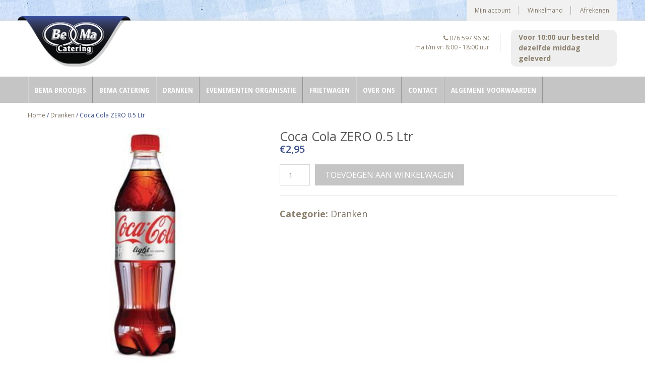

--- FILE ---
content_type: text/html; charset=UTF-8
request_url: https://bemabroodjes.nl/product/coca-cola-zero-0-5-ltr/
body_size: 16464
content:


<!DOCTYPE html>
<!-- Server Thigo -->
<html lang="nl-NL" class="THIGO">
<head>
	<meta charset="UTF-8" />
	<meta name="viewport" content="width=device-width, initial-scale=1, maximum-scale=1, user-scalable=0">
	<link rel="profile" href="http://gmpg.org/xfn/11" />
	<link rel="pingback" href="https://bemabroodjes.nl/xmlrpc.php" />
				<link rel="icon" type="image/png" href="https://bemabroodjes.nl/wp-content/uploads/2016/12/favicon.png">
			<title>Coca Cola ZERO 0.5 ltr &#8211; BeMa Catering</title>
<meta name='robots' content='max-image-preview:large' />
	<style>img:is([sizes="auto" i], [sizes^="auto," i]) { contain-intrinsic-size: 3000px 1500px }</style>
	<link rel='dns-prefetch' href='//fonts.googleapis.com' />
<link rel='preconnect' href='https://fonts.gstatic.com' crossorigin />
<link rel="alternate" type="application/rss+xml" title="BeMa Catering &raquo; feed" href="https://bemabroodjes.nl/feed/" />
<link rel="alternate" type="application/rss+xml" title="BeMa Catering &raquo; reacties feed" href="https://bemabroodjes.nl/comments/feed/" />
<link rel="alternate" type="application/rss+xml" title="BeMa Catering &raquo; Coca Cola ZERO 0.5 ltr reacties feed" href="https://bemabroodjes.nl/product/coca-cola-zero-0-5-ltr/feed/" />
<script type="text/javascript">
/* <![CDATA[ */
window._wpemojiSettings = {"baseUrl":"https:\/\/s.w.org\/images\/core\/emoji\/16.0.1\/72x72\/","ext":".png","svgUrl":"https:\/\/s.w.org\/images\/core\/emoji\/16.0.1\/svg\/","svgExt":".svg","source":{"concatemoji":"https:\/\/bemabroodjes.nl\/wp-includes\/js\/wp-emoji-release.min.js?ver=6.8.3"}};
/*! This file is auto-generated */
!function(s,n){var o,i,e;function c(e){try{var t={supportTests:e,timestamp:(new Date).valueOf()};sessionStorage.setItem(o,JSON.stringify(t))}catch(e){}}function p(e,t,n){e.clearRect(0,0,e.canvas.width,e.canvas.height),e.fillText(t,0,0);var t=new Uint32Array(e.getImageData(0,0,e.canvas.width,e.canvas.height).data),a=(e.clearRect(0,0,e.canvas.width,e.canvas.height),e.fillText(n,0,0),new Uint32Array(e.getImageData(0,0,e.canvas.width,e.canvas.height).data));return t.every(function(e,t){return e===a[t]})}function u(e,t){e.clearRect(0,0,e.canvas.width,e.canvas.height),e.fillText(t,0,0);for(var n=e.getImageData(16,16,1,1),a=0;a<n.data.length;a++)if(0!==n.data[a])return!1;return!0}function f(e,t,n,a){switch(t){case"flag":return n(e,"\ud83c\udff3\ufe0f\u200d\u26a7\ufe0f","\ud83c\udff3\ufe0f\u200b\u26a7\ufe0f")?!1:!n(e,"\ud83c\udde8\ud83c\uddf6","\ud83c\udde8\u200b\ud83c\uddf6")&&!n(e,"\ud83c\udff4\udb40\udc67\udb40\udc62\udb40\udc65\udb40\udc6e\udb40\udc67\udb40\udc7f","\ud83c\udff4\u200b\udb40\udc67\u200b\udb40\udc62\u200b\udb40\udc65\u200b\udb40\udc6e\u200b\udb40\udc67\u200b\udb40\udc7f");case"emoji":return!a(e,"\ud83e\udedf")}return!1}function g(e,t,n,a){var r="undefined"!=typeof WorkerGlobalScope&&self instanceof WorkerGlobalScope?new OffscreenCanvas(300,150):s.createElement("canvas"),o=r.getContext("2d",{willReadFrequently:!0}),i=(o.textBaseline="top",o.font="600 32px Arial",{});return e.forEach(function(e){i[e]=t(o,e,n,a)}),i}function t(e){var t=s.createElement("script");t.src=e,t.defer=!0,s.head.appendChild(t)}"undefined"!=typeof Promise&&(o="wpEmojiSettingsSupports",i=["flag","emoji"],n.supports={everything:!0,everythingExceptFlag:!0},e=new Promise(function(e){s.addEventListener("DOMContentLoaded",e,{once:!0})}),new Promise(function(t){var n=function(){try{var e=JSON.parse(sessionStorage.getItem(o));if("object"==typeof e&&"number"==typeof e.timestamp&&(new Date).valueOf()<e.timestamp+604800&&"object"==typeof e.supportTests)return e.supportTests}catch(e){}return null}();if(!n){if("undefined"!=typeof Worker&&"undefined"!=typeof OffscreenCanvas&&"undefined"!=typeof URL&&URL.createObjectURL&&"undefined"!=typeof Blob)try{var e="postMessage("+g.toString()+"("+[JSON.stringify(i),f.toString(),p.toString(),u.toString()].join(",")+"));",a=new Blob([e],{type:"text/javascript"}),r=new Worker(URL.createObjectURL(a),{name:"wpTestEmojiSupports"});return void(r.onmessage=function(e){c(n=e.data),r.terminate(),t(n)})}catch(e){}c(n=g(i,f,p,u))}t(n)}).then(function(e){for(var t in e)n.supports[t]=e[t],n.supports.everything=n.supports.everything&&n.supports[t],"flag"!==t&&(n.supports.everythingExceptFlag=n.supports.everythingExceptFlag&&n.supports[t]);n.supports.everythingExceptFlag=n.supports.everythingExceptFlag&&!n.supports.flag,n.DOMReady=!1,n.readyCallback=function(){n.DOMReady=!0}}).then(function(){return e}).then(function(){var e;n.supports.everything||(n.readyCallback(),(e=n.source||{}).concatemoji?t(e.concatemoji):e.wpemoji&&e.twemoji&&(t(e.twemoji),t(e.wpemoji)))}))}((window,document),window._wpemojiSettings);
/* ]]> */
</script>
<style id='wp-emoji-styles-inline-css' type='text/css'>

	img.wp-smiley, img.emoji {
		display: inline !important;
		border: none !important;
		box-shadow: none !important;
		height: 1em !important;
		width: 1em !important;
		margin: 0 0.07em !important;
		vertical-align: -0.1em !important;
		background: none !important;
		padding: 0 !important;
	}
</style>
<link rel='stylesheet' id='wp-block-library-css' href='https://bemabroodjes.nl/wp-includes/css/dist/block-library/style.min.css?ver=6.8.3' type='text/css' media='all' />
<style id='classic-theme-styles-inline-css' type='text/css'>
/*! This file is auto-generated */
.wp-block-button__link{color:#fff;background-color:#32373c;border-radius:9999px;box-shadow:none;text-decoration:none;padding:calc(.667em + 2px) calc(1.333em + 2px);font-size:1.125em}.wp-block-file__button{background:#32373c;color:#fff;text-decoration:none}
</style>
<style id='global-styles-inline-css' type='text/css'>
:root{--wp--preset--aspect-ratio--square: 1;--wp--preset--aspect-ratio--4-3: 4/3;--wp--preset--aspect-ratio--3-4: 3/4;--wp--preset--aspect-ratio--3-2: 3/2;--wp--preset--aspect-ratio--2-3: 2/3;--wp--preset--aspect-ratio--16-9: 16/9;--wp--preset--aspect-ratio--9-16: 9/16;--wp--preset--color--black: #000000;--wp--preset--color--cyan-bluish-gray: #abb8c3;--wp--preset--color--white: #ffffff;--wp--preset--color--pale-pink: #f78da7;--wp--preset--color--vivid-red: #cf2e2e;--wp--preset--color--luminous-vivid-orange: #ff6900;--wp--preset--color--luminous-vivid-amber: #fcb900;--wp--preset--color--light-green-cyan: #7bdcb5;--wp--preset--color--vivid-green-cyan: #00d084;--wp--preset--color--pale-cyan-blue: #8ed1fc;--wp--preset--color--vivid-cyan-blue: #0693e3;--wp--preset--color--vivid-purple: #9b51e0;--wp--preset--gradient--vivid-cyan-blue-to-vivid-purple: linear-gradient(135deg,rgba(6,147,227,1) 0%,rgb(155,81,224) 100%);--wp--preset--gradient--light-green-cyan-to-vivid-green-cyan: linear-gradient(135deg,rgb(122,220,180) 0%,rgb(0,208,130) 100%);--wp--preset--gradient--luminous-vivid-amber-to-luminous-vivid-orange: linear-gradient(135deg,rgba(252,185,0,1) 0%,rgba(255,105,0,1) 100%);--wp--preset--gradient--luminous-vivid-orange-to-vivid-red: linear-gradient(135deg,rgba(255,105,0,1) 0%,rgb(207,46,46) 100%);--wp--preset--gradient--very-light-gray-to-cyan-bluish-gray: linear-gradient(135deg,rgb(238,238,238) 0%,rgb(169,184,195) 100%);--wp--preset--gradient--cool-to-warm-spectrum: linear-gradient(135deg,rgb(74,234,220) 0%,rgb(151,120,209) 20%,rgb(207,42,186) 40%,rgb(238,44,130) 60%,rgb(251,105,98) 80%,rgb(254,248,76) 100%);--wp--preset--gradient--blush-light-purple: linear-gradient(135deg,rgb(255,206,236) 0%,rgb(152,150,240) 100%);--wp--preset--gradient--blush-bordeaux: linear-gradient(135deg,rgb(254,205,165) 0%,rgb(254,45,45) 50%,rgb(107,0,62) 100%);--wp--preset--gradient--luminous-dusk: linear-gradient(135deg,rgb(255,203,112) 0%,rgb(199,81,192) 50%,rgb(65,88,208) 100%);--wp--preset--gradient--pale-ocean: linear-gradient(135deg,rgb(255,245,203) 0%,rgb(182,227,212) 50%,rgb(51,167,181) 100%);--wp--preset--gradient--electric-grass: linear-gradient(135deg,rgb(202,248,128) 0%,rgb(113,206,126) 100%);--wp--preset--gradient--midnight: linear-gradient(135deg,rgb(2,3,129) 0%,rgb(40,116,252) 100%);--wp--preset--font-size--small: 13px;--wp--preset--font-size--medium: 20px;--wp--preset--font-size--large: 36px;--wp--preset--font-size--x-large: 42px;--wp--preset--spacing--20: 0.44rem;--wp--preset--spacing--30: 0.67rem;--wp--preset--spacing--40: 1rem;--wp--preset--spacing--50: 1.5rem;--wp--preset--spacing--60: 2.25rem;--wp--preset--spacing--70: 3.38rem;--wp--preset--spacing--80: 5.06rem;--wp--preset--shadow--natural: 6px 6px 9px rgba(0, 0, 0, 0.2);--wp--preset--shadow--deep: 12px 12px 50px rgba(0, 0, 0, 0.4);--wp--preset--shadow--sharp: 6px 6px 0px rgba(0, 0, 0, 0.2);--wp--preset--shadow--outlined: 6px 6px 0px -3px rgba(255, 255, 255, 1), 6px 6px rgba(0, 0, 0, 1);--wp--preset--shadow--crisp: 6px 6px 0px rgba(0, 0, 0, 1);}:where(.is-layout-flex){gap: 0.5em;}:where(.is-layout-grid){gap: 0.5em;}body .is-layout-flex{display: flex;}.is-layout-flex{flex-wrap: wrap;align-items: center;}.is-layout-flex > :is(*, div){margin: 0;}body .is-layout-grid{display: grid;}.is-layout-grid > :is(*, div){margin: 0;}:where(.wp-block-columns.is-layout-flex){gap: 2em;}:where(.wp-block-columns.is-layout-grid){gap: 2em;}:where(.wp-block-post-template.is-layout-flex){gap: 1.25em;}:where(.wp-block-post-template.is-layout-grid){gap: 1.25em;}.has-black-color{color: var(--wp--preset--color--black) !important;}.has-cyan-bluish-gray-color{color: var(--wp--preset--color--cyan-bluish-gray) !important;}.has-white-color{color: var(--wp--preset--color--white) !important;}.has-pale-pink-color{color: var(--wp--preset--color--pale-pink) !important;}.has-vivid-red-color{color: var(--wp--preset--color--vivid-red) !important;}.has-luminous-vivid-orange-color{color: var(--wp--preset--color--luminous-vivid-orange) !important;}.has-luminous-vivid-amber-color{color: var(--wp--preset--color--luminous-vivid-amber) !important;}.has-light-green-cyan-color{color: var(--wp--preset--color--light-green-cyan) !important;}.has-vivid-green-cyan-color{color: var(--wp--preset--color--vivid-green-cyan) !important;}.has-pale-cyan-blue-color{color: var(--wp--preset--color--pale-cyan-blue) !important;}.has-vivid-cyan-blue-color{color: var(--wp--preset--color--vivid-cyan-blue) !important;}.has-vivid-purple-color{color: var(--wp--preset--color--vivid-purple) !important;}.has-black-background-color{background-color: var(--wp--preset--color--black) !important;}.has-cyan-bluish-gray-background-color{background-color: var(--wp--preset--color--cyan-bluish-gray) !important;}.has-white-background-color{background-color: var(--wp--preset--color--white) !important;}.has-pale-pink-background-color{background-color: var(--wp--preset--color--pale-pink) !important;}.has-vivid-red-background-color{background-color: var(--wp--preset--color--vivid-red) !important;}.has-luminous-vivid-orange-background-color{background-color: var(--wp--preset--color--luminous-vivid-orange) !important;}.has-luminous-vivid-amber-background-color{background-color: var(--wp--preset--color--luminous-vivid-amber) !important;}.has-light-green-cyan-background-color{background-color: var(--wp--preset--color--light-green-cyan) !important;}.has-vivid-green-cyan-background-color{background-color: var(--wp--preset--color--vivid-green-cyan) !important;}.has-pale-cyan-blue-background-color{background-color: var(--wp--preset--color--pale-cyan-blue) !important;}.has-vivid-cyan-blue-background-color{background-color: var(--wp--preset--color--vivid-cyan-blue) !important;}.has-vivid-purple-background-color{background-color: var(--wp--preset--color--vivid-purple) !important;}.has-black-border-color{border-color: var(--wp--preset--color--black) !important;}.has-cyan-bluish-gray-border-color{border-color: var(--wp--preset--color--cyan-bluish-gray) !important;}.has-white-border-color{border-color: var(--wp--preset--color--white) !important;}.has-pale-pink-border-color{border-color: var(--wp--preset--color--pale-pink) !important;}.has-vivid-red-border-color{border-color: var(--wp--preset--color--vivid-red) !important;}.has-luminous-vivid-orange-border-color{border-color: var(--wp--preset--color--luminous-vivid-orange) !important;}.has-luminous-vivid-amber-border-color{border-color: var(--wp--preset--color--luminous-vivid-amber) !important;}.has-light-green-cyan-border-color{border-color: var(--wp--preset--color--light-green-cyan) !important;}.has-vivid-green-cyan-border-color{border-color: var(--wp--preset--color--vivid-green-cyan) !important;}.has-pale-cyan-blue-border-color{border-color: var(--wp--preset--color--pale-cyan-blue) !important;}.has-vivid-cyan-blue-border-color{border-color: var(--wp--preset--color--vivid-cyan-blue) !important;}.has-vivid-purple-border-color{border-color: var(--wp--preset--color--vivid-purple) !important;}.has-vivid-cyan-blue-to-vivid-purple-gradient-background{background: var(--wp--preset--gradient--vivid-cyan-blue-to-vivid-purple) !important;}.has-light-green-cyan-to-vivid-green-cyan-gradient-background{background: var(--wp--preset--gradient--light-green-cyan-to-vivid-green-cyan) !important;}.has-luminous-vivid-amber-to-luminous-vivid-orange-gradient-background{background: var(--wp--preset--gradient--luminous-vivid-amber-to-luminous-vivid-orange) !important;}.has-luminous-vivid-orange-to-vivid-red-gradient-background{background: var(--wp--preset--gradient--luminous-vivid-orange-to-vivid-red) !important;}.has-very-light-gray-to-cyan-bluish-gray-gradient-background{background: var(--wp--preset--gradient--very-light-gray-to-cyan-bluish-gray) !important;}.has-cool-to-warm-spectrum-gradient-background{background: var(--wp--preset--gradient--cool-to-warm-spectrum) !important;}.has-blush-light-purple-gradient-background{background: var(--wp--preset--gradient--blush-light-purple) !important;}.has-blush-bordeaux-gradient-background{background: var(--wp--preset--gradient--blush-bordeaux) !important;}.has-luminous-dusk-gradient-background{background: var(--wp--preset--gradient--luminous-dusk) !important;}.has-pale-ocean-gradient-background{background: var(--wp--preset--gradient--pale-ocean) !important;}.has-electric-grass-gradient-background{background: var(--wp--preset--gradient--electric-grass) !important;}.has-midnight-gradient-background{background: var(--wp--preset--gradient--midnight) !important;}.has-small-font-size{font-size: var(--wp--preset--font-size--small) !important;}.has-medium-font-size{font-size: var(--wp--preset--font-size--medium) !important;}.has-large-font-size{font-size: var(--wp--preset--font-size--large) !important;}.has-x-large-font-size{font-size: var(--wp--preset--font-size--x-large) !important;}
:where(.wp-block-post-template.is-layout-flex){gap: 1.25em;}:where(.wp-block-post-template.is-layout-grid){gap: 1.25em;}
:where(.wp-block-columns.is-layout-flex){gap: 2em;}:where(.wp-block-columns.is-layout-grid){gap: 2em;}
:root :where(.wp-block-pullquote){font-size: 1.5em;line-height: 1.6;}
</style>
<link rel='stylesheet' id='contact-form-7-css' href='https://bemabroodjes.nl/wp-content/plugins/contact-form-7/includes/css/styles.css?ver=6.1.3' type='text/css' media='all' />
<link rel='stylesheet' id='projects-styles-css' href='https://bemabroodjes.nl/wp-content/plugins/projects-by-woothemes/assets/css/woo-projects.css?ver=1.5.0' type='text/css' media='all' />
<link rel='stylesheet' id='projects-handheld-css' href='https://bemabroodjes.nl/wp-content/plugins/projects-by-woothemes/assets/css/woo-projects-handheld.css?ver=1.5.0' type='text/css' media='all' />
<link rel='stylesheet' id='rs-plugin-settings-css' href='https://bemabroodjes.nl/wp-content/plugins/revslider/public/assets/css/rs6.css?ver=6.1.3' type='text/css' media='all' />
<style id='rs-plugin-settings-inline-css' type='text/css'>
#rs-demo-id {}
</style>
<link rel='stylesheet' id='photoswipe-css' href='https://bemabroodjes.nl/wp-content/plugins/woocommerce/assets/css/photoswipe/photoswipe.min.css?ver=10.3.5' type='text/css' media='all' />
<link rel='stylesheet' id='photoswipe-default-skin-css' href='https://bemabroodjes.nl/wp-content/plugins/woocommerce/assets/css/photoswipe/default-skin/default-skin.min.css?ver=10.3.5' type='text/css' media='all' />
<link rel='stylesheet' id='woocommerce-layout-css' href='https://bemabroodjes.nl/wp-content/plugins/woocommerce/assets/css/woocommerce-layout.css?ver=10.3.5' type='text/css' media='all' />
<link rel='stylesheet' id='woocommerce-smallscreen-css' href='https://bemabroodjes.nl/wp-content/plugins/woocommerce/assets/css/woocommerce-smallscreen.css?ver=10.3.5' type='text/css' media='only screen and (max-width: 768px)' />
<link rel='stylesheet' id='woocommerce-general-css' href='https://bemabroodjes.nl/wp-content/plugins/woocommerce/assets/css/woocommerce.css?ver=10.3.5' type='text/css' media='all' />
<style id='woocommerce-inline-inline-css' type='text/css'>
.woocommerce form .form-row .required { visibility: visible; }
</style>
<link rel='stylesheet' id='woocommerce-addons-css-css' href='https://bemabroodjes.nl/wp-content/plugins/woocommerce-product-addons-master/assets/css/frontend.css?ver=6.8.3' type='text/css' media='all' />
<link rel='stylesheet' id='brands-styles-css' href='https://bemabroodjes.nl/wp-content/plugins/woocommerce/assets/css/brands.css?ver=10.3.5' type='text/css' media='all' />
<link rel='stylesheet' id='mm_font-awesome-css' href='https://bemabroodjes.nl/wp-content/plugins/mega_main_menu/framework/src/css/font-awesome.css?ver=2.1.2' type='text/css' media='all' />
<link rel='stylesheet' id='mmm_mega_main_menu-css' href='https://bemabroodjes.nl/wp-content/plugins/mega_main_menu/src/css/cache.skin.css?ver=1474551784' type='text/css' media='all' />
<link rel='stylesheet' id='vela-design-font-css' href='https://bemabroodjes.nl/wp-content/themes/vela/css/custom-font.css?ver=6.8.3' type='text/css' media='all' />
<link rel='stylesheet' id='vela-base-style-css' href='https://bemabroodjes.nl/wp-content/themes/vela/style.css?ver=6.8.3' type='text/css' media='all' />
<link rel='stylesheet' id='vela-bootstrap-css-css' href='https://bemabroodjes.nl/wp-content/themes/vela/css/bootstrap.min.css?ver=6.8.3' type='text/css' media='all' />
<link rel='stylesheet' id='vela-bootstrap-theme-css-css' href='https://bemabroodjes.nl/wp-content/themes/vela/css/bootstrap-theme.min.css?ver=6.8.3' type='text/css' media='all' />
<link rel='stylesheet' id='vela-awesome-css-css' href='https://bemabroodjes.nl/wp-content/themes/vela/css/font-awesome.min.css?ver=6.8.3' type='text/css' media='all' />
<link rel='stylesheet' id='vela-owl-css-css' href='https://bemabroodjes.nl/wp-content/themes/vela/owl-carousel/owl.carousel.css?ver=6.8.3' type='text/css' media='all' />
<link rel='stylesheet' id='vela-owl-transitions-css' href='https://bemabroodjes.nl/wp-content/themes/vela/owl-carousel/owl.transitions.css?ver=6.8.3' type='text/css' media='all' />
<link rel='stylesheet' id='vela-animate-css' href='https://bemabroodjes.nl/wp-content/themes/vela/css/animate.css?ver=6.8.3' type='text/css' media='all' />
<link rel='stylesheet' id='vela-fancybox-css' href='https://bemabroodjes.nl/wp-content/themes/vela/fancybox/jquery.fancybox.css?ver=6.8.3' type='text/css' media='all' />
<link rel='stylesheet' id='vela-theme-options-css' href='https://bemabroodjes.nl/wp-content/themes/vela/css/theme.css?ver=6.8.3' type='text/css' media='all' />
<link rel='stylesheet' id='mollie-applepaydirect-css' href='https://bemabroodjes.nl/wp-content/plugins/mollie-payments-for-woocommerce/public/css/mollie-applepaydirect.min.css?ver=1763124746' type='text/css' media='screen' />
<link rel='stylesheet' id='jquery-ui-timepicker-addon-orddd-css' href='https://bemabroodjes.nl/wp-content/plugins/order-delivery-date%202/css/jquery-ui-timepicker-addon.css?ver=9.12' type='text/css' media='' />
<link rel="preload" as="style" href="https://fonts.googleapis.com/css?family=Open%20Sans:300,400,500,600,700,800,300italic,400italic,500italic,600italic,700italic,800italic%7COpen%20Sans%20Condensed:700&#038;display=swap&#038;ver=1739281144" /><link rel="stylesheet" href="https://fonts.googleapis.com/css?family=Open%20Sans:300,400,500,600,700,800,300italic,400italic,500italic,600italic,700italic,800italic%7COpen%20Sans%20Condensed:700&#038;display=swap&#038;ver=1739281144" media="print" onload="this.media='all'"><noscript><link rel="stylesheet" href="https://fonts.googleapis.com/css?family=Open%20Sans:300,400,500,600,700,800,300italic,400italic,500italic,600italic,700italic,800italic%7COpen%20Sans%20Condensed:700&#038;display=swap&#038;ver=1739281144" /></noscript><link rel='stylesheet' id='hm_custom_css-css' href='https://bemabroodjes.nl/wp-content/uploads/hm_custom_css_js/custom.css?ver=1603118185' type='text/css' media='all' />
<script type="text/javascript" src="https://bemabroodjes.nl/wp-includes/js/jquery/jquery.min.js?ver=3.7.1" id="jquery-core-js"></script>
<script type="text/javascript" src="https://bemabroodjes.nl/wp-includes/js/jquery/jquery-migrate.min.js?ver=3.4.1" id="jquery-migrate-js"></script>
<script type="text/javascript" src="https://bemabroodjes.nl/wp-content/plugins/revslider/public/assets/js/revolution.tools.min.js?ver=6.0" id="tp-tools-js"></script>
<script type="text/javascript" src="https://bemabroodjes.nl/wp-content/plugins/revslider/public/assets/js/rs6.min.js?ver=6.1.3" id="revmin-js"></script>
<script type="text/javascript" src="https://bemabroodjes.nl/wp-content/plugins/woocommerce/assets/js/zoom/jquery.zoom.min.js?ver=1.7.21-wc.10.3.5" id="wc-zoom-js" defer="defer" data-wp-strategy="defer"></script>
<script type="text/javascript" src="https://bemabroodjes.nl/wp-content/plugins/woocommerce/assets/js/flexslider/jquery.flexslider.min.js?ver=2.7.2-wc.10.3.5" id="wc-flexslider-js" defer="defer" data-wp-strategy="defer"></script>
<script type="text/javascript" src="https://bemabroodjes.nl/wp-content/plugins/woocommerce/assets/js/photoswipe/photoswipe.min.js?ver=4.1.1-wc.10.3.5" id="wc-photoswipe-js" defer="defer" data-wp-strategy="defer"></script>
<script type="text/javascript" src="https://bemabroodjes.nl/wp-content/plugins/woocommerce/assets/js/photoswipe/photoswipe-ui-default.min.js?ver=4.1.1-wc.10.3.5" id="wc-photoswipe-ui-default-js" defer="defer" data-wp-strategy="defer"></script>
<script type="text/javascript" id="wc-single-product-js-extra">
/* <![CDATA[ */
var wc_single_product_params = {"i18n_required_rating_text":"Selecteer een waardering","i18n_rating_options":["1 van de 5 sterren","2 van de 5 sterren","3 van de 5 sterren","4 van de 5 sterren","5 van de 5 sterren"],"i18n_product_gallery_trigger_text":"Afbeeldinggalerij in volledig scherm bekijken","review_rating_required":"yes","flexslider":{"rtl":false,"animation":"slide","smoothHeight":true,"directionNav":false,"controlNav":"thumbnails","slideshow":false,"animationSpeed":500,"animationLoop":false,"allowOneSlide":false},"zoom_enabled":"1","zoom_options":[],"photoswipe_enabled":"1","photoswipe_options":{"shareEl":false,"closeOnScroll":false,"history":false,"hideAnimationDuration":0,"showAnimationDuration":0},"flexslider_enabled":"1"};
/* ]]> */
</script>
<script type="text/javascript" src="https://bemabroodjes.nl/wp-content/plugins/woocommerce/assets/js/frontend/single-product.min.js?ver=10.3.5" id="wc-single-product-js" defer="defer" data-wp-strategy="defer"></script>
<script type="text/javascript" src="https://bemabroodjes.nl/wp-content/plugins/woocommerce/assets/js/jquery-blockui/jquery.blockUI.min.js?ver=2.7.0-wc.10.3.5" id="wc-jquery-blockui-js" data-wp-strategy="defer"></script>
<script type="text/javascript" src="https://bemabroodjes.nl/wp-content/plugins/woocommerce/assets/js/js-cookie/js.cookie.min.js?ver=2.1.4-wc.10.3.5" id="wc-js-cookie-js" defer="defer" data-wp-strategy="defer"></script>
<script type="text/javascript" id="woocommerce-js-extra">
/* <![CDATA[ */
var woocommerce_params = {"ajax_url":"\/wp-admin\/admin-ajax.php","wc_ajax_url":"\/?wc-ajax=%%endpoint%%","i18n_password_show":"Wachtwoord weergeven","i18n_password_hide":"Wachtwoord verbergen"};
/* ]]> */
</script>
<script type="text/javascript" src="https://bemabroodjes.nl/wp-content/plugins/woocommerce/assets/js/frontend/woocommerce.min.js?ver=10.3.5" id="woocommerce-js" defer="defer" data-wp-strategy="defer"></script>
<script type="text/javascript" id="wc-add-to-cart-js-extra">
/* <![CDATA[ */
var wc_add_to_cart_params = {"ajax_url":"\/wp-admin\/admin-ajax.php","wc_ajax_url":"\/?wc-ajax=%%endpoint%%","i18n_view_cart":"Bekijk winkelwagen","cart_url":"https:\/\/bemabroodjes.nl","is_cart":"","cart_redirect_after_add":"no"};
/* ]]> */
</script>
<script type="text/javascript" src="https://bemabroodjes.nl/wp-content/plugins/woocommerce/assets/js/frontend/add-to-cart.min.js?ver=10.3.5" id="wc-add-to-cart-js" data-wp-strategy="defer"></script>
<script type="text/javascript" src="https://bemabroodjes.nl/wp-content/plugins/js_composer/assets/js/vendors/woocommerce-add-to-cart.js?ver=4.12.1" id="vc_woocommerce-add-to-cart-js-js"></script>
<script type="text/javascript" src="https://bemabroodjes.nl/wp-content/plugins/mega_main_menu/src/js/frontend.js?ver=6.8.3" id="mmm_menu_functions-js"></script>
<script type="text/javascript" src="https://bemabroodjes.nl/wp-content/uploads/hm_custom_css_js/custom.js?ver=1497344586" id="hm_custom_js-js"></script>
<link rel="https://api.w.org/" href="https://bemabroodjes.nl/wp-json/" /><link rel="alternate" title="JSON" type="application/json" href="https://bemabroodjes.nl/wp-json/wp/v2/product/5122" /><link rel="EditURI" type="application/rsd+xml" title="RSD" href="https://bemabroodjes.nl/xmlrpc.php?rsd" />
<meta name="generator" content="WordPress 6.8.3" />
<meta name="generator" content="WooCommerce 10.3.5" />
<link rel="canonical" href="https://bemabroodjes.nl/product/coca-cola-zero-0-5-ltr/" />
<link rel='shortlink' href='https://bemabroodjes.nl/?p=5122' />
<link rel="alternate" title="oEmbed (JSON)" type="application/json+oembed" href="https://bemabroodjes.nl/wp-json/oembed/1.0/embed?url=https%3A%2F%2Fbemabroodjes.nl%2Fproduct%2Fcoca-cola-zero-0-5-ltr%2F" />
<link rel="alternate" title="oEmbed (XML)" type="text/xml+oembed" href="https://bemabroodjes.nl/wp-json/oembed/1.0/embed?url=https%3A%2F%2Fbemabroodjes.nl%2Fproduct%2Fcoca-cola-zero-0-5-ltr%2F&#038;format=xml" />
<meta name="generator" content="Redux 4.5.8" />	<noscript><style>.woocommerce-product-gallery{ opacity: 1 !important; }</style></noscript>
	<style type="text/css">.recentcomments a{display:inline !important;padding:0 !important;margin:0 !important;}</style><meta name="generator" content="Powered by Visual Composer - drag and drop page builder for WordPress."/>
<!--[if lte IE 9]><link rel="stylesheet" type="text/css" href="https://bemabroodjes.nl/wp-content/plugins/js_composer/assets/css/vc_lte_ie9.min.css" media="screen"><![endif]--><!--[if IE  8]><link rel="stylesheet" type="text/css" href="https://bemabroodjes.nl/wp-content/plugins/js_composer/assets/css/vc-ie8.min.css" media="screen"><![endif]--><meta name="generator" content="Powered by Slider Revolution 6.1.3 - responsive, Mobile-Friendly Slider Plugin for WordPress with comfortable drag and drop interface." />
<script type="text/javascript">function setREVStartSize(t){try{var h,e=document.getElementById(t.c).parentNode.offsetWidth;if(e=0===e||isNaN(e)?window.innerWidth:e,t.tabw=void 0===t.tabw?0:parseInt(t.tabw),t.thumbw=void 0===t.thumbw?0:parseInt(t.thumbw),t.tabh=void 0===t.tabh?0:parseInt(t.tabh),t.thumbh=void 0===t.thumbh?0:parseInt(t.thumbh),t.tabhide=void 0===t.tabhide?0:parseInt(t.tabhide),t.thumbhide=void 0===t.thumbhide?0:parseInt(t.thumbhide),t.mh=void 0===t.mh||""==t.mh||"auto"===t.mh?0:parseInt(t.mh,0),"fullscreen"===t.layout||"fullscreen"===t.l)h=Math.max(t.mh,window.innerHeight);else{for(var i in t.gw=Array.isArray(t.gw)?t.gw:[t.gw],t.rl)void 0!==t.gw[i]&&0!==t.gw[i]||(t.gw[i]=t.gw[i-1]);for(var i in t.gh=void 0===t.el||""===t.el||Array.isArray(t.el)&&0==t.el.length?t.gh:t.el,t.gh=Array.isArray(t.gh)?t.gh:[t.gh],t.rl)void 0!==t.gh[i]&&0!==t.gh[i]||(t.gh[i]=t.gh[i-1]);var r,a=new Array(t.rl.length),n=0;for(var i in t.tabw=t.tabhide>=e?0:t.tabw,t.thumbw=t.thumbhide>=e?0:t.thumbw,t.tabh=t.tabhide>=e?0:t.tabh,t.thumbh=t.thumbhide>=e?0:t.thumbh,t.rl)a[i]=t.rl[i]<window.innerWidth?0:t.rl[i];for(var i in r=a[0],a)r>a[i]&&0<a[i]&&(r=a[i],n=i);var d=e>t.gw[n]+t.tabw+t.thumbw?1:(e-(t.tabw+t.thumbw))/t.gw[n];h=t.gh[n]*d+(t.tabh+t.thumbh)}void 0===window.rs_init_css&&(window.rs_init_css=document.head.appendChild(document.createElement("style"))),document.getElementById(t.c).height=h,window.rs_init_css.innerHTML+="#"+t.c+"_wrapper { height: "+h+"px }"}catch(t){console.log("Failure at Presize of Slider:"+t)}};</script>
<style id="vela_opt-dynamic-css" title="dynamic-css" class="redux-options-output">body{background-color:#ffffff;background-repeat:repeat;background-position:center center;background-size:contain;}body{font-family:"Open Sans";line-height:20px;font-weight:400;font-style:normal;color:#8c806e;font-size:12px;}{background-color:#999999;background-repeat:no-repeat;background-position:center top;background-image:url('https://bemabroodjes.nl/wp-content/uploads/2016/09/popupbg_1.jpg');background-size:cover;}body.error404{background-color:#f1f1f1;background-repeat:no-repeat;background-position:center top;background-image:url('https://bemabroodjes.nl/wp-content/uploads/2016/09/4041.jpg');}</style><noscript><style type="text/css"> .wpb_animate_when_almost_visible { opacity: 1; }</style></noscript></head>
<body class="wp-singular product-template-default single single-product postid-5122 wp-theme-vela wp-child-theme-vela-child theme-vela mmm mega_main_menu-2-1-2 woocommerce woocommerce-page woocommerce-no-js vela-animate-scroll wpb-js-composer js-comp-ver-4.12.1 vc_responsive">
<div class="main-wrapper ">
 
	<header>
	
<div class="header-container layout1">
	<div class="top-bar">
		<div class="container">
			<div class="row">
				<div class="col-sm-3">
					 
						<div class="widgets-top pull-left hidden-xs">
						<div id="text-2">			<div class="textwidget"><ul class="nav-top pull-right">

							<li><a href="#">ENG<i class="fa fa-angle-down"></i></a> 
								<ul class="sub-menu">
								<li><a href="#">France</a></li>
								<li><a href="#">Germany</a></li>
								<li><a href="#">Japanese</a></li>						
								</ul>
							</li>
							
							<li><a href="#">USD<i class="fa fa-angle-down"></i></a> 
								<ul class="sub-menu">
									<li><a href="#">EUR - Euro</a></li>
									<li><a href="#">GBP - British Pound</a></li>
									<li><a href="#">INR - Indian Rupee</a></li>	
								</ul>
							</li>
						</ul></div>
		</div> 
						</div>
														
				</div>
				<div class="col-sm-9">

											<div class="pull-right top-menu">
															<div>
									<div class="menu-my-account-container"><ul id="menu-my-account" class="nav_menu"><li id="menu-item-1749" class="menu-item menu-item-type-post_type menu-item-object-page menu-item-1749"><a href="https://bemabroodjes.nl/mijn-account/">Mijn account</a></li>
<li id="menu-item-4329" class="menu-item menu-item-type-post_type menu-item-object-page menu-item-4329"><a href="https://bemabroodjes.nl/winkelmand/">Winkelmand</a></li>
<li id="menu-item-4330" class="menu-item menu-item-type-post_type menu-item-object-page menu-item-4330"><a href="https://bemabroodjes.nl/afrekenen/">Afrekenen</a></li>
</ul></div>								</div>
						</div>
											 
					
					
				</div>
			</div>
		</div>
	</div>
	
	<div class="header">
		<div class="container">
			<div class="row">
				<div class="col-md-3">
											<div class="logo"><a href="https://bemabroodjes.nl/" title="BeMa Catering" rel="home"><img src="https://bemabroodjes.nl/wp-content/uploads/2016/11/logo-3.png" alt="" /></a></div>
									</div>
				<div class="col-md-9 h-right">
											<div class="widget woocommerce widget_product_search">
<form role="search" method="get" class="woocommerce-product-search" action="https://bemabroodjes.nl/">
		<input type="search" autocomplete="off" id="woocommerce-product-search-field-R9Qpj" class="search-field" placeholder="Search Products&hellip;" value="" name="s" title="Search for:" />
	<input type="hidden" name="post_type" value="product" />
		<button type="submit" class="fa fa-search" value="Search"></button>
</form>
</div>										
											<div class="hotline pull-right visible-lg visible-md">
							 <ul>
<li><i class="fa fa-phone"></i> 076 597 96 60</li>
<li>ma t/m vr: 8:00 - 18:00 uur</li>
</ul>
						</div>	 
												
				</div>
			</div>
		</div>
	</div>
	
	<div class="nav-menus">
		<div class="container">
			<div class="row">
				<div class="col-xs-12">
					<div class="nav-desktop visible-lg visible-md">
						
<!-- begin "mega_main_menu" -->
<div id="mega_main_menu" class="primary primary_style-flat icons-left first-lvl-align-left first-lvl-separator-smooth direction-horizontal fullwidth-disable pushing_content-disable mobile_minimized-enable dropdowns_trigger-hover dropdowns_animation-anim_5 no-logo no-search no-woo_cart no-buddypress responsive-enable coercive_styles-disable indefinite_location_mode-disable language_direction-ltr version-2-1-2 mega_main mega_main_menu">
	<div class="menu_holder">
	<div class="mmm_fullwidth_container"></div><!-- class="fullwidth_container" -->
		<div class="menu_inner">
			<span class="nav_logo">
				<a class="mobile_toggle">
					<span class="mobile_button">
						Menu &nbsp;
						<span class="symbol_menu">&equiv;</span>
						<span class="symbol_cross">&#x2573;</span>
					</span><!-- class="mobile_button" -->
				</a>
			</span><!-- /class="nav_logo" -->
				<ul id="mega_main_menu_ul" class="mega_main_menu_ul">
<li id="menu-item-4576" class="menu-item menu-item-type-post_type menu-item-object-page menu-item-home menu-item-4576 default_dropdown  drop_to_right submenu_default_width columns1">
	<a href="https://bemabroodjes.nl/" class="item_link  disable_icon" tabindex="1">
		<i class=""></i> 
		<span class="link_content">
			<span class="link_text">
				Bema Broodjes
			</span>
		</span>
	</a>
</li>
<li id="menu-item-5030" class="menu-item menu-item-type-custom menu-item-object-custom menu-item-5030 default_dropdown  drop_to_right submenu_default_width columns1">
	<a target="_blank" href="https://bemacatering.nl" class="item_link  disable_icon" tabindex="2">
		<i class=""></i> 
		<span class="link_content">
			<span class="link_text">
				Bema Catering
			</span>
		</span>
	</a>
</li>
<li id="menu-item-4542" class="menu-item menu-item-type-post_type menu-item-object-page menu-item-4542 default_dropdown  drop_to_right submenu_default_width columns1">
	<a href="https://bemabroodjes.nl/dranken/" class="item_link  disable_icon" tabindex="3">
		<i class=""></i> 
		<span class="link_content">
			<span class="link_text">
				Dranken
			</span>
		</span>
	</a>
</li>
<li id="menu-item-4541" class="menu-item menu-item-type-post_type menu-item-object-page menu-item-4541 default_dropdown  drop_to_right submenu_default_width columns1">
	<a href="https://bemabroodjes.nl/evenementen-organisatie/" class="item_link  disable_icon" tabindex="4">
		<i class=""></i> 
		<span class="link_content">
			<span class="link_text">
				Evenementen organisatie
			</span>
		</span>
	</a>
</li>
<li id="menu-item-4540" class="menu-item menu-item-type-post_type menu-item-object-page menu-item-4540 default_dropdown  drop_to_right submenu_default_width columns1">
	<a href="https://bemabroodjes.nl/frietwagen/" class="item_link  disable_icon" tabindex="5">
		<i class=""></i> 
		<span class="link_content">
			<span class="link_text">
				Frietwagen
			</span>
		</span>
	</a>
</li>
<li id="menu-item-4566" class="menu-item menu-item-type-post_type menu-item-object-page menu-item-4566 default_dropdown  drop_to_right submenu_default_width columns1">
	<a href="https://bemabroodjes.nl/over-ons/" class="item_link  disable_icon" tabindex="6">
		<i class=""></i> 
		<span class="link_content">
			<span class="link_text">
				Over ons
			</span>
		</span>
	</a>
</li>
<li id="menu-item-1737" class="menu-item menu-item-type-post_type menu-item-object-page menu-item-1737 default_dropdown  drop_to_right submenu_default_width columns1">
	<a href="https://bemabroodjes.nl/contact/" class="item_link  disable_icon" tabindex="7">
		<i class=""></i> 
		<span class="link_content">
			<span class="link_text">
				Contact
			</span>
		</span>
	</a>
</li>
<li id="menu-item-26814" class="menu-item menu-item-type-post_type menu-item-object-page menu-item-26814 default_dropdown  drop_to_right submenu_default_width columns1">
	<a href="https://bemabroodjes.nl/algemene-voorwaarden-2/" class="item_link  disable_icon" tabindex="8">
		<i class=""></i> 
		<span class="link_content">
			<span class="link_text">
				Algemene voorwaarden
			</span>
		</span>
	</a>
</li></ul>
		</div><!-- /class="menu_inner" -->
	</div><!-- /class="menu_holder" -->
</div><!-- /id="mega_main_menu" -->					</div>
					<div class="sticky-fixed">
													<div class="widget woocommerce widget_product_search">
<form role="search" method="get" class="woocommerce-product-search" action="https://bemabroodjes.nl/">
		<input type="search" autocomplete="off" id="woocommerce-product-search-field-2OJWy" class="search-field" placeholder="Search Products&hellip;" value="" name="s" title="Search for:" />
	<input type="hidden" name="post_type" value="product" />
		<button type="submit" class="fa fa-search" value="Search"></button>
</form>
</div>																			<div class="widget woocommerce widget_shopping_cart"><h2 class="widgettitle">Winkelwagen</h2><div class="widget_shopping_cart_content"></div></div>											</div>
					<div class="nav-mobile visible-xs visible-sm">
						<div class="mobile-menu-overlay"></div>
						<div class="toggle-menu"><i class="fa fa-bars"></i></div>
						<div class="mobile-navigation">
							<div class="mobile-menu-container"><ul id="menu-main-menu" class="nav-menu mobile-menu"><li class="menu-item menu-item-type-post_type menu-item-object-page menu-item-home menu-item-4576"><a href="https://bemabroodjes.nl/">Bema Broodjes</a></li>
<li class="menu-item menu-item-type-custom menu-item-object-custom menu-item-5030"><a target="_blank" href="https://bemacatering.nl">Bema Catering</a></li>
<li class="menu-item menu-item-type-post_type menu-item-object-page menu-item-4542"><a href="https://bemabroodjes.nl/dranken/">Dranken</a></li>
<li class="menu-item menu-item-type-post_type menu-item-object-page menu-item-4541"><a href="https://bemabroodjes.nl/evenementen-organisatie/">Evenementen organisatie</a></li>
<li class="menu-item menu-item-type-post_type menu-item-object-page menu-item-4540"><a href="https://bemabroodjes.nl/frietwagen/">Frietwagen</a></li>
<li class="menu-item menu-item-type-post_type menu-item-object-page menu-item-4566"><a href="https://bemabroodjes.nl/over-ons/">Over ons</a></li>
<li class="menu-item menu-item-type-post_type menu-item-object-page menu-item-1737"><a href="https://bemabroodjes.nl/contact/">Contact</a></li>
<li class="menu-item menu-item-type-post_type menu-item-object-page menu-item-26814"><a href="https://bemabroodjes.nl/algemene-voorwaarden-2/">Algemene voorwaarden</a></li>
</ul></div>						</div>
					</div>
				</div>
			</div>
		</div>
	</div>	
	<div class="clearfix"></div>
</div>	</header>
	<div id="content" class="site-content"><div class="container">
	<div id="primary" class="content-area"><main id="main" class="site-main" role="main"><nav class="woocommerce-breadcrumb" aria-label="Breadcrumb"><a href="https://bemabroodjes.nl">Home</a>&nbsp;&#47;&nbsp;<a href="https://bemabroodjes.nl/product-categorie/dranken/">Dranken</a>&nbsp;&#47;&nbsp;Coca Cola ZERO 0.5 ltr</nav>
		
			
<div class="woocommerce-notices-wrapper"></div>
<div itemscope itemtype="https://schema.org/Product" id="product-5122" class="post-5122 product type-product status-publish has-post-thumbnail product_cat-dranken Dranken first instock taxable shipping-taxable purchasable product-type-simple">

	<div class="row product-view">
				<div class="col-xs-12 col-md-12">
			<div class="row">
				<div class="col-xs-5 f-image">
					<div class="single-product-image ">
						<div class="woocommerce-product-gallery woocommerce-product-gallery--with-images woocommerce-product-gallery--columns-4 images" data-columns="4" style="opacity: 0; transition: opacity .25s ease-in-out;">
	<div class="woocommerce-product-gallery__wrapper">
		<div data-thumb="https://bemabroodjes.nl/wp-content/uploads/2017/03/drank-cola-light-4460226_1_xnm-100x100.jpg" data-thumb-alt="Coca Cola ZERO 0.5 ltr" data-thumb-srcset="https://bemabroodjes.nl/wp-content/uploads/2017/03/drank-cola-light-4460226_1_xnm-100x100.jpg 100w, https://bemabroodjes.nl/wp-content/uploads/2017/03/drank-cola-light-4460226_1_xnm-150x150.jpg 150w, https://bemabroodjes.nl/wp-content/uploads/2017/03/drank-cola-light-4460226_1_xnm-300x300.jpg 300w, https://bemabroodjes.nl/wp-content/uploads/2017/03/drank-cola-light-4460226_1_xnm-180x180.jpg 180w, https://bemabroodjes.nl/wp-content/uploads/2017/03/drank-cola-light-4460226_1_xnm.jpg 320w"  data-thumb-sizes="(max-width: 100px) 100vw, 100px" class="woocommerce-product-gallery__image"><a href="https://bemabroodjes.nl/wp-content/uploads/2017/03/drank-cola-light-4460226_1_xnm.jpg"><img width="320" height="320" src="https://bemabroodjes.nl/wp-content/uploads/2017/03/drank-cola-light-4460226_1_xnm.jpg" class="wp-post-image" alt="Coca Cola ZERO 0.5 ltr" data-caption="" data-src="https://bemabroodjes.nl/wp-content/uploads/2017/03/drank-cola-light-4460226_1_xnm.jpg" data-large_image="https://bemabroodjes.nl/wp-content/uploads/2017/03/drank-cola-light-4460226_1_xnm.jpg" data-large_image_width="320" data-large_image_height="320" decoding="async" fetchpriority="high" srcset="https://bemabroodjes.nl/wp-content/uploads/2017/03/drank-cola-light-4460226_1_xnm.jpg 320w, https://bemabroodjes.nl/wp-content/uploads/2017/03/drank-cola-light-4460226_1_xnm-150x150.jpg 150w, https://bemabroodjes.nl/wp-content/uploads/2017/03/drank-cola-light-4460226_1_xnm-300x300.jpg 300w, https://bemabroodjes.nl/wp-content/uploads/2017/03/drank-cola-light-4460226_1_xnm-100x100.jpg 100w, https://bemabroodjes.nl/wp-content/uploads/2017/03/drank-cola-light-4460226_1_xnm-180x180.jpg 180w" sizes="(max-width: 320px) 100vw, 320px" /></a></div>	</div>
</div>
					</div>
				</div>
				<div class="col-xs-7 r-product-info">
					<div class="summary entry-summary single-product-info">				
						<h1 class="product_title entry-title">Coca Cola ZERO 0.5 ltr</h1><div itemprop="offers" itemscope itemtype="http://schema.org/Offer">

	<p class="price"><span class="woocommerce-Price-amount amount"><bdi><span class="woocommerce-Price-currencySymbol">&euro;</span>2,95</bdi></span></p>

	<meta itemprop="price" content="2.95" />
	<meta itemprop="priceCurrency" content="EUR" />
	<link itemprop="availability" href="http://schema.org/InStock" />

</div>

	
	<form class="cart" action="https://bemabroodjes.nl/product/coca-cola-zero-0-5-ltr/" method="post" enctype='multipart/form-data'>
		
		<div class="quantity">
		<label class="screen-reader-text" for="quantity_6971df14a5a79">Coca Cola ZERO 0.5 ltr aantal</label>
	<input
		type="number"
				id="quantity_6971df14a5a79"
		class="input-text qty text"
		name="quantity"
		value="1"
		aria-label="Productaantal"
				min="1"
							step="1"
			placeholder=""
			inputmode="numeric"
			autocomplete="off"
			/>
	</div>

		<button type="submit" name="add-to-cart" value="5122" class="single_add_to_cart_button button alt">Toevoegen aan winkelwagen</button>

			</form>

	
<div class="product_meta">

	
	
	<span class="posted_in">Categorie: <a href="https://bemabroodjes.nl/product-categorie/dranken/" rel="tag">Dranken</a></span>
	
	
</div>
					</div>
				</div>	
			</div>

			
	<div class="woocommerce-tabs wc-tabs-wrapper">
		<ul class="tabs wc-tabs" role="tablist">
							<li role="presentation" class="reviews_tab" id="tab-title-reviews">
					<a href="#tab-reviews" role="tab" aria-controls="tab-reviews">
						Beoordelingen (0)					</a>
				</li>
					</ul>
					<div class="woocommerce-Tabs-panel woocommerce-Tabs-panel--reviews panel entry-content wc-tab" id="tab-reviews" role="tabpanel" aria-labelledby="tab-title-reviews">
				<div id="reviews">
	<div id="comments">
		<h2>Reviews</h2>

		
			<p class="woocommerce-noreviews">There are no reviews yet.</p>

			</div>

	
		<div id="review_form_wrapper">
			<div id="review_form">
					<div id="respond" class="comment-respond">
		<h3 id="reply-title" class="comment-reply-title">Be the first to review &ldquo;Coca Cola ZERO 0.5 ltr&rdquo; <small><a rel="nofollow" id="cancel-comment-reply-link" href="/product/coca-cola-zero-0-5-ltr/#respond" style="display:none;">Reactie annuleren</a></small></h3><form action="https://bemabroodjes.nl/wp-comments-post.php" method="post" id="commentform" class="comment-form"><p class="comment-form-rating"><label for="rating">Your Rating</label><select name="rating" id="rating">
							<option value="">Rate&hellip;</option>
							<option value="5">Perfect</option>
							<option value="4">Good</option>
							<option value="3">Average</option>
							<option value="2">Not that bad</option>
							<option value="1">Very Poor</option>
						</select></p><p class="comment-form-comment"><label for="comment">Your Review</label><textarea id="comment" name="comment" cols="45" rows="8" aria-required="true"></textarea></p><p class="comment-form-author"><label for="author">Name <span class="required">*</span></label> <input id="author" name="author" type="text" value="" size="30" aria-required="true" /></p>
<p class="comment-form-email"><label for="email">Email <span class="required">*</span></label> <input id="email" name="email" type="text" value="" size="30" aria-required="true" /></p>
<p class="comment-form-cookies-consent"><input id="wp-comment-cookies-consent" name="wp-comment-cookies-consent" type="checkbox" value="yes" /> <label for="wp-comment-cookies-consent">Mijn naam, e-mail en site opslaan in deze browser voor de volgende keer wanneer ik een reactie plaats.</label></p>
<!-- Mailchimp for WordPress v4.10.8 - https://www.mc4wp.com/ --><input type="hidden" name="_mc4wp_subscribe_wp-comment-form" value="0" /><p class="mc4wp-checkbox mc4wp-checkbox-wp-comment-form "><label><input type="checkbox" name="_mc4wp_subscribe_wp-comment-form" value="1" checked="checked"><span>Schrijf me in voor de nieuwsbrief!</span></label></p><!-- / Mailchimp for WordPress --><p class="form-submit"><input name="submit" type="submit" id="submit" class="submit" value="Submit" /> <input type='hidden' name='comment_post_ID' value='5122' id='comment_post_ID' />
<input type='hidden' name='comment_parent' id='comment_parent' value='0' />
</p><p style="display: none;"><input type="hidden" id="akismet_comment_nonce" name="akismet_comment_nonce" value="bafdf52b1d" /></p><p style="display: none !important;" class="akismet-fields-container" data-prefix="ak_"><label>&#916;<textarea name="ak_hp_textarea" cols="45" rows="8" maxlength="100"></textarea></label><input type="hidden" id="ak_js_1" name="ak_js" value="12"/><script>document.getElementById( "ak_js_1" ).setAttribute( "value", ( new Date() ).getTime() );</script></p></form>	</div><!-- #respond -->
				</div>
		</div>

	
	<div class="clear"></div>
</div>
			</div>
		
			</div>

			
			<meta itemprop="url" content="https://bemabroodjes.nl/product/coca-cola-zero-0-5-ltr/" />	
			
		</div>
			</div>
	
<div class="widget related_products_widget related products">

	<h3 class="widget-title"><span>
					Gerelateerde producten			</span></h3>
	
	
		<div class="row-products"><div class="shop-products products grid-view">			<div data-owl="slide" data-desksmall="3" data-tablet="2" data-mobile="1" data-tabletsmall="2" data-item-slide="4" data-margin="30" data-ow-rtl="false" class="owl-carousel owl-theme products-slide">
			
				
<div class="first last post-48459 product type-product status-publish has-post-thumbnail product_cat-dranken Dranken instock taxable shipping-taxable purchasable product-type-simple">
	<div class="product-wrapper">
				
		<div class="list-col4">
			<div class="product-image">
													
				<a href="https://bemabroodjes.nl/product/vette-energie/" title="RED BULL">
					<img width="83" height="185" src="https://bemabroodjes.nl/wp-content/uploads/2025/09/red-bull-20250902_210552_0000.png" class="primary_image" alt="RED BULL" decoding="async" />					<span class="shadow"></span>
				</a>
				
								<div class="actions">
					<ul class="add-to-links clearfix">
												<li class="first">
							<p class="add_to_cart_inline"><a href="/product/coca-cola-zero-0-5-ltr/?add-to-cart=48459"  data-quantity="1" class="button product_type_simple add_to_cart_button ajax_add_to_cart" >Toevoegen aan winkelwagen</a></p>						</li>
												
												
																	</ul>
				</div>
								
			</div>
		</div>
		<div class="list-col8">
			<div class="gridview">
				<h2 class="product-name">
					<a href="https://bemabroodjes.nl/product/vette-energie/">RED BULL</a>
				</h2>
				<div class="price-box"><span class="woocommerce-Price-amount amount"><bdi><span class="woocommerce-Price-currencySymbol">&euro;</span>3,00</bdi></span></div>
				<div class="ratings"></div>
			</div>
		</div>
		<div class="clearfix"></div>
			</div>
</div>
					
			
				
<div class="first last post-5324 product type-product status-publish has-post-thumbnail product_cat-dranken Dranken instock taxable shipping-taxable purchasable product-type-simple">
	<div class="product-wrapper">
				
		<div class="list-col4">
			<div class="product-image">
													
				<a href="https://bemabroodjes.nl/product/sprite-05-ltr/" title="Sprite 0,5 ltr ZERO">
					<img width="300" height="300" src="https://bemabroodjes.nl/wp-content/uploads/2017/03/drank-sprite-4460185_1_xnm-300x300.jpg" class="primary_image" alt="Sprite 0,5 ltr ZERO" decoding="async" srcset="https://bemabroodjes.nl/wp-content/uploads/2017/03/drank-sprite-4460185_1_xnm-300x300.jpg 300w, https://bemabroodjes.nl/wp-content/uploads/2017/03/drank-sprite-4460185_1_xnm-150x150.jpg 150w, https://bemabroodjes.nl/wp-content/uploads/2017/03/drank-sprite-4460185_1_xnm-100x100.jpg 100w, https://bemabroodjes.nl/wp-content/uploads/2017/03/drank-sprite-4460185_1_xnm-180x180.jpg 180w, https://bemabroodjes.nl/wp-content/uploads/2017/03/drank-sprite-4460185_1_xnm.jpg 320w" sizes="(max-width: 300px) 100vw, 300px" />					<span class="shadow"></span>
				</a>
				
								<div class="actions">
					<ul class="add-to-links clearfix">
												<li class="first">
							<p class="add_to_cart_inline"><a href="/product/coca-cola-zero-0-5-ltr/?add-to-cart=5324"  data-quantity="1" class="button product_type_simple add_to_cart_button ajax_add_to_cart" >Toevoegen aan winkelwagen</a></p>						</li>
												
												
																	</ul>
				</div>
								
			</div>
		</div>
		<div class="list-col8">
			<div class="gridview">
				<h2 class="product-name">
					<a href="https://bemabroodjes.nl/product/sprite-05-ltr/">Sprite 0,5 ltr ZERO</a>
				</h2>
				<div class="price-box"><span class="woocommerce-Price-amount amount"><bdi><span class="woocommerce-Price-currencySymbol">&euro;</span>2,95</bdi></span></div>
				<div class="ratings"></div>
			</div>
		</div>
		<div class="clearfix"></div>
			</div>
</div>
					
			
				
<div class="first last post-5126 product type-product status-publish has-post-thumbnail product_cat-dranken Dranken instock taxable shipping-taxable purchasable product-type-simple">
	<div class="product-wrapper">
				
		<div class="list-col4">
			<div class="product-image">
													
				<a href="https://bemabroodjes.nl/product/spa-blauw/" title="Spa blauw 0,5 ltr">
					<img width="300" height="300" src="https://bemabroodjes.nl/wp-content/uploads/2017/03/drank-spa-mineraalwater-reine-0-5-liter-per-petfles-pak-24-stuks--300x300.jpg" class="primary_image" alt="Spa blauw 0,5 ltr" decoding="async" loading="lazy" srcset="https://bemabroodjes.nl/wp-content/uploads/2017/03/drank-spa-mineraalwater-reine-0-5-liter-per-petfles-pak-24-stuks--300x300.jpg 300w, https://bemabroodjes.nl/wp-content/uploads/2017/03/drank-spa-mineraalwater-reine-0-5-liter-per-petfles-pak-24-stuks--150x150.jpg 150w, https://bemabroodjes.nl/wp-content/uploads/2017/03/drank-spa-mineraalwater-reine-0-5-liter-per-petfles-pak-24-stuks--100x100.jpg 100w, https://bemabroodjes.nl/wp-content/uploads/2017/03/drank-spa-mineraalwater-reine-0-5-liter-per-petfles-pak-24-stuks--180x180.jpg 180w, https://bemabroodjes.nl/wp-content/uploads/2017/03/drank-spa-mineraalwater-reine-0-5-liter-per-petfles-pak-24-stuks--600x600.jpg 600w" sizes="auto, (max-width: 300px) 100vw, 300px" />					<span class="shadow"></span>
				</a>
				
								<div class="actions">
					<ul class="add-to-links clearfix">
												<li class="first">
							<p class="add_to_cart_inline"><a href="/product/coca-cola-zero-0-5-ltr/?add-to-cart=5126"  data-quantity="1" class="button product_type_simple add_to_cart_button ajax_add_to_cart" >Toevoegen aan winkelwagen</a></p>						</li>
												
												
																	</ul>
				</div>
								
			</div>
		</div>
		<div class="list-col8">
			<div class="gridview">
				<h2 class="product-name">
					<a href="https://bemabroodjes.nl/product/spa-blauw/">Spa blauw 0,5 ltr</a>
				</h2>
				<div class="price-box"><span class="woocommerce-Price-amount amount"><bdi><span class="woocommerce-Price-currencySymbol">&euro;</span>2,50</bdi></span></div>
				<div class="ratings"></div>
			</div>
		</div>
		<div class="clearfix"></div>
			</div>
</div>
					
			
				
<div class="first last post-5118 product type-product status-publish has-post-thumbnail product_cat-dranken Dranken instock taxable shipping-taxable purchasable product-type-simple">
	<div class="product-wrapper">
				
		<div class="list-col4">
			<div class="product-image">
													
				<a href="https://bemabroodjes.nl/product/jus-dorange-0-4-ltr/" title="Jus D&#039;Orange 0.33 ltr">
					<img width="300" height="300" src="https://bemabroodjes.nl/wp-content/uploads/2017/03/drank-appelsientje-4460242_1_xnl-300x300.jpg" class="primary_image" alt="Jus D&#039;Orange 0.33 ltr" decoding="async" loading="lazy" srcset="https://bemabroodjes.nl/wp-content/uploads/2017/03/drank-appelsientje-4460242_1_xnl-300x300.jpg 300w, https://bemabroodjes.nl/wp-content/uploads/2017/03/drank-appelsientje-4460242_1_xnl-150x150.jpg 150w, https://bemabroodjes.nl/wp-content/uploads/2017/03/drank-appelsientje-4460242_1_xnl-768x768.jpg 768w, https://bemabroodjes.nl/wp-content/uploads/2017/03/drank-appelsientje-4460242_1_xnl-100x100.jpg 100w, https://bemabroodjes.nl/wp-content/uploads/2017/03/drank-appelsientje-4460242_1_xnl-180x180.jpg 180w, https://bemabroodjes.nl/wp-content/uploads/2017/03/drank-appelsientje-4460242_1_xnl-600x600.jpg 600w, https://bemabroodjes.nl/wp-content/uploads/2017/03/drank-appelsientje-4460242_1_xnl.jpg 1000w" sizes="auto, (max-width: 300px) 100vw, 300px" />					<span class="shadow"></span>
				</a>
				
								<div class="actions">
					<ul class="add-to-links clearfix">
												<li class="first">
							<p class="add_to_cart_inline"><a href="/product/coca-cola-zero-0-5-ltr/?add-to-cart=5118"  data-quantity="1" class="button product_type_simple add_to_cart_button ajax_add_to_cart" >Toevoegen aan winkelwagen</a></p>						</li>
												
												
																	</ul>
				</div>
								
			</div>
		</div>
		<div class="list-col8">
			<div class="gridview">
				<h2 class="product-name">
					<a href="https://bemabroodjes.nl/product/jus-dorange-0-4-ltr/">Jus D&#8217;Orange 0.33 ltr</a>
				</h2>
				<div class="price-box"><span class="woocommerce-Price-amount amount"><bdi><span class="woocommerce-Price-currencySymbol">&euro;</span>3,00</bdi></span></div>
				<div class="ratings"></div>
			</div>
		</div>
		<div class="clearfix"></div>
			</div>
</div>
			</div>
		</div></div>	
</div>

	</div><!-- #product-5122 -->


		
	</main></div></div>
		
		</div><!--.site-content-->
		<footer id="site-footer">
				<div class="footer layout1">
				<div class="footer-middle">
			<div class="container">
				<div class="row">
										<div class="col-sm-6">
													<script>(function() {
	window.mc4wp = window.mc4wp || {
		listeners: [],
		forms: {
			on: function(evt, cb) {
				window.mc4wp.listeners.push(
					{
						event   : evt,
						callback: cb
					}
				);
			}
		}
	}
})();
</script><!-- Mailchimp for WordPress v4.10.8 - https://wordpress.org/plugins/mailchimp-for-wp/ --><form id="mc4wp-form-1" class="mc4wp-form mc4wp-form-1274" method="post" data-id="1274" data-name="Newsletter form" ><div class="mc4wp-form-fields"><p>
	<input type="email" name="EMAIL" placeholder="Vul uw e-mailadres in" required />
</p>

<p>
	<input type="submit" value="Inschrijven" />
</p></div><label style="display: none !important;">Laat dit veld leeg als je een mens bent: <input type="text" name="_mc4wp_honeypot" value="" tabindex="-1" autocomplete="off" /></label><input type="hidden" name="_mc4wp_timestamp" value="1769070356" /><input type="hidden" name="_mc4wp_form_id" value="1274" /><input type="hidden" name="_mc4wp_form_element_id" value="mc4wp-form-1" /><div class="mc4wp-response"></div></form><!-- / Mailchimp for WordPress Plugin -->											</div>
									
											<div class="col-sm-6">
							<div class="widget widget-social">
								<ul class="social-icons"><li><a class="facebook social-icon" href="https://www.facebook.com/BeMa-Catering-228978253877381" title="Facebook" target="_blank"><i class="fa fa-facebook"></i></a></li></ul>							</div>
						</div>
									</div>
			</div>
		</div>
			
	
		<div class="footer-top">
			<div class="container">
				<div class="row">
					
											<div class="col-sm-6 col-xs-6 col-md-3">
							<div class="widget widget_about_us">
							<h3 class="widget-title">BeMa Catering</h3>
							Bij BeMa Catering hebben we een passie voor horeca. Graag laten we u en uw gasten genieten van

gerechten van de beste kwaliteit zodat uw evenement op culinair gebied onvergetelijk wordt. Service

en hygiëne staan hierbij hoog in het vaandel.							</div>

						</div>
										
					 
					<div class="col-sm-6 col-xs-6 col-md-2 widget-footer widget-footer-1">
						<div id="nav_menu-4"><h3 class="widget-title"><span>Mijn account</span></h3><div class="menu-my-account-container"><ul id="menu-my-account-1" class="menu"><li class="menu-item menu-item-type-post_type menu-item-object-page menu-item-1749"><a href="https://bemabroodjes.nl/mijn-account/">Mijn account</a></li>
<li class="menu-item menu-item-type-post_type menu-item-object-page menu-item-4329"><a href="https://bemabroodjes.nl/winkelmand/">Winkelmand</a></li>
<li class="menu-item menu-item-type-post_type menu-item-object-page menu-item-4330"><a href="https://bemabroodjes.nl/afrekenen/">Afrekenen</a></li>
</ul></div></div> 
					</div>
										
										
					 
					<div class="col-sm-6 col-xs-6 col-md-2 widget-footer widget-footer-3">
						<div id="nav_menu-3"><h3 class="widget-title"><span>Pagina overzicht</span></h3><div class="menu-main-menu-container"><ul id="menu-main-menu-1" class="menu"><li class="menu-item menu-item-type-post_type menu-item-object-page menu-item-home menu-item-4576"><a href="https://bemabroodjes.nl/">Bema Broodjes</a></li>
<li class="menu-item menu-item-type-custom menu-item-object-custom menu-item-5030"><a target="_blank" href="https://bemacatering.nl">Bema Catering</a></li>
<li class="menu-item menu-item-type-post_type menu-item-object-page menu-item-4542"><a href="https://bemabroodjes.nl/dranken/">Dranken</a></li>
<li class="menu-item menu-item-type-post_type menu-item-object-page menu-item-4541"><a href="https://bemabroodjes.nl/evenementen-organisatie/">Evenementen organisatie</a></li>
<li class="menu-item menu-item-type-post_type menu-item-object-page menu-item-4540"><a href="https://bemabroodjes.nl/frietwagen/">Frietwagen</a></li>
<li class="menu-item menu-item-type-post_type menu-item-object-page menu-item-4566"><a href="https://bemabroodjes.nl/over-ons/">Over ons</a></li>
<li class="menu-item menu-item-type-post_type menu-item-object-page menu-item-1737"><a href="https://bemabroodjes.nl/contact/">Contact</a></li>
<li class="menu-item menu-item-type-post_type menu-item-object-page menu-item-26814"><a href="https://bemabroodjes.nl/algemene-voorwaarden-2/">Algemene voorwaarden</a></li>
</ul></div></div> 
					</div>
										
											<div class="col-sm-12 col-md-3">
							<div class="widget widget_static_block">
								<h3 class="widget-title">Contactinformatie</h3>
								Heeft u vragen en/of opmerkingen? Neem vrijblijvend contact op middels onderstaande contactgegevens, of stuur een berichtje via het <a href="http://bema.xamhanegraaf.nl/contact/">contact formulier</a> en we nemen zo spoedig mogelijk contact met u op.

&nbsp;
<ul>
 	<li><strong>Adres</strong></li>
 	<li>Grote Heistraat 33</li>
 	<li>4884 JA Zundert</li>
 	<li><strong>Tel</strong></li>
 	<li>076 597 96 60</li>
 	<li><strong>E-mail</strong></li>
 	<li>info@bemacatering.nl</li>
</ul>							</div>

						</div>
								
				</div>
			</div>
		</div>
		<div class="footer-bottom">
			<div class="footer-copyright">
				<div class="container">
					<div class="footer-bottom-inner">
						<div class="row">
							<div class="col-sm-6">

								<div class="widget-copyright">
									WEBSITE DOOR: <a href="http://www.cplusreclame.nl/">C PLUS CREATIE</a>								</div>
							</div>
							<div class="col-sm-6">
							
								<div class="widget-payment text-right">
																	</div>

							</div>
						</div>
					</div>
				</div>
			</div>
		</div>
	</div>		</footer>
			</div><!--.main wrapper-->
	<script type="speculationrules">
{"prefetch":[{"source":"document","where":{"and":[{"href_matches":"\/*"},{"not":{"href_matches":["\/wp-*.php","\/wp-admin\/*","\/wp-content\/uploads\/*","\/wp-content\/*","\/wp-content\/plugins\/*","\/wp-content\/themes\/vela-child\/*","\/wp-content\/themes\/vela\/*","\/*\\?(.+)"]}},{"not":{"selector_matches":"a[rel~=\"nofollow\"]"}},{"not":{"selector_matches":".no-prefetch, .no-prefetch a"}}]},"eagerness":"conservative"}]}
</script>
<script>(function() {function maybePrefixUrlField () {
  const value = this.value.trim()
  if (value !== '' && value.indexOf('http') !== 0) {
    this.value = 'http://' + value
  }
}

const urlFields = document.querySelectorAll('.mc4wp-form input[type="url"]')
for (let j = 0; j < urlFields.length; j++) {
  urlFields[j].addEventListener('blur', maybePrefixUrlField)
}
})();</script><div class="quickview-wrapper"><div class="overlay-bg" onclick="hideQuickView()"></div><div class="quick-modal"><span class="qvloading"></span><span class="closeqv"><i class="fa fa-times"></i></span><div id="quickview-content"></div><div class="clearfix"></div></div></div><script type="application/ld+json">{"@context":"https:\/\/schema.org\/","@graph":[{"@context":"https:\/\/schema.org\/","@type":"BreadcrumbList","itemListElement":[{"@type":"ListItem","position":1,"item":{"name":"Home","@id":"https:\/\/bemabroodjes.nl"}},{"@type":"ListItem","position":2,"item":{"name":"Dranken","@id":"https:\/\/bemabroodjes.nl\/product-categorie\/dranken\/"}},{"@type":"ListItem","position":3,"item":{"name":"Coca Cola ZERO 0.5 ltr","@id":"https:\/\/bemabroodjes.nl\/product\/coca-cola-zero-0-5-ltr\/"}}]},{"@context":"https:\/\/schema.org\/","@type":"Product","@id":"https:\/\/bemabroodjes.nl\/product\/coca-cola-zero-0-5-ltr\/#product","name":"Coca Cola ZERO 0.5 ltr","url":"https:\/\/bemabroodjes.nl\/product\/coca-cola-zero-0-5-ltr\/","description":"","image":"https:\/\/bemabroodjes.nl\/wp-content\/uploads\/2017\/03\/drank-cola-light-4460226_1_xnm.jpg","sku":5122,"offers":[{"@type":"Offer","priceSpecification":[{"@type":"UnitPriceSpecification","price":"2.95","priceCurrency":"EUR","valueAddedTaxIncluded":true,"validThrough":"2027-12-31"}],"priceValidUntil":"2027-12-31","availability":"https:\/\/schema.org\/InStock","url":"https:\/\/bemabroodjes.nl\/product\/coca-cola-zero-0-5-ltr\/","seller":{"@type":"Organization","name":"BeMa Catering","url":"https:\/\/bemabroodjes.nl"}}]}]}</script>
<div id="photoswipe-fullscreen-dialog" class="pswp" tabindex="-1" role="dialog" aria-modal="true" aria-hidden="true" aria-label="Afbeelding op volledig scherm">
	<div class="pswp__bg"></div>
	<div class="pswp__scroll-wrap">
		<div class="pswp__container">
			<div class="pswp__item"></div>
			<div class="pswp__item"></div>
			<div class="pswp__item"></div>
		</div>
		<div class="pswp__ui pswp__ui--hidden">
			<div class="pswp__top-bar">
				<div class="pswp__counter"></div>
				<button class="pswp__button pswp__button--zoom" aria-label="Zoom in/uit"></button>
				<button class="pswp__button pswp__button--fs" aria-label="Toggle volledig scherm"></button>
				<button class="pswp__button pswp__button--share" aria-label="Deel"></button>
				<button class="pswp__button pswp__button--close" aria-label="Sluiten (Esc)"></button>
				<div class="pswp__preloader">
					<div class="pswp__preloader__icn">
						<div class="pswp__preloader__cut">
							<div class="pswp__preloader__donut"></div>
						</div>
					</div>
				</div>
			</div>
			<div class="pswp__share-modal pswp__share-modal--hidden pswp__single-tap">
				<div class="pswp__share-tooltip"></div>
			</div>
			<button class="pswp__button pswp__button--arrow--left" aria-label="Vorige (pijltje links)"></button>
			<button class="pswp__button pswp__button--arrow--right" aria-label="Volgende (pijltje rechts)"></button>
			<div class="pswp__caption">
				<div class="pswp__caption__center"></div>
			</div>
		</div>
	</div>
</div>
	<script type='text/javascript'>
		(function () {
			var c = document.body.className;
			c = c.replace(/woocommerce-no-js/, 'woocommerce-js');
			document.body.className = c;
		})();
	</script>
	<link rel='stylesheet' id='wc-blocks-style-css' href='https://bemabroodjes.nl/wp-content/plugins/woocommerce/assets/client/blocks/wc-blocks.css?ver=wc-10.3.5' type='text/css' media='all' />
<script type="text/javascript" src="https://bemabroodjes.nl/wp-includes/js/dist/hooks.min.js?ver=4d63a3d491d11ffd8ac6" id="wp-hooks-js"></script>
<script type="text/javascript" src="https://bemabroodjes.nl/wp-includes/js/dist/i18n.min.js?ver=5e580eb46a90c2b997e6" id="wp-i18n-js"></script>
<script type="text/javascript" id="wp-i18n-js-after">
/* <![CDATA[ */
wp.i18n.setLocaleData( { 'text direction\u0004ltr': [ 'ltr' ] } );
/* ]]> */
</script>
<script type="text/javascript" src="https://bemabroodjes.nl/wp-content/plugins/contact-form-7/includes/swv/js/index.js?ver=6.1.3" id="swv-js"></script>
<script type="text/javascript" id="contact-form-7-js-translations">
/* <![CDATA[ */
( function( domain, translations ) {
	var localeData = translations.locale_data[ domain ] || translations.locale_data.messages;
	localeData[""].domain = domain;
	wp.i18n.setLocaleData( localeData, domain );
} )( "contact-form-7", {"translation-revision-date":"2025-10-29 09:15:30+0000","generator":"GlotPress\/4.0.3","domain":"messages","locale_data":{"messages":{"":{"domain":"messages","plural-forms":"nplurals=2; plural=n != 1;","lang":"nl"},"This contact form is placed in the wrong place.":["Dit contactformulier staat op de verkeerde plek."],"Error:":["Fout:"]}},"comment":{"reference":"includes\/js\/index.js"}} );
/* ]]> */
</script>
<script type="text/javascript" id="contact-form-7-js-before">
/* <![CDATA[ */
var wpcf7 = {
    "api": {
        "root": "https:\/\/bemabroodjes.nl\/wp-json\/",
        "namespace": "contact-form-7\/v1"
    }
};
/* ]]> */
</script>
<script type="text/javascript" src="https://bemabroodjes.nl/wp-content/plugins/contact-form-7/includes/js/index.js?ver=6.1.3" id="contact-form-7-js"></script>
<script type="text/javascript" src="https://bemabroodjes.nl/wp-includes/js/comment-reply.min.js?ver=6.8.3" id="comment-reply-js" async="async" data-wp-strategy="async"></script>
<script type="text/javascript" src="https://bemabroodjes.nl/wp-content/themes/vela/js/bootstrap.min.js?ver=6.8.3" id="bootstrap-js-js"></script>
<script type="text/javascript" src="https://bemabroodjes.nl/wp-content/themes/vela/js/jquery.wow.min.js?ver=6.8.3" id="owl-wow-js-js"></script>
<script type="text/javascript" src="https://bemabroodjes.nl/wp-content/themes/vela/js/modernizr.custom.js?ver=6.8.3" id="owl-modernizr-js-js"></script>
<script type="text/javascript" src="https://bemabroodjes.nl/wp-content/themes/vela/owl-carousel/owl.carousel.js?ver=6.8.3" id="owl-carousel-js-js"></script>
<script type="text/javascript" src="https://bemabroodjes.nl/wp-content/themes/vela/js/autoGrid.min.js?ver=6.8.3" id="auto-grid-js"></script>
<script type="text/javascript" src="https://bemabroodjes.nl/wp-content/themes/vela/fancybox/jquery.fancybox.pack.js?ver=6.8.3" id="fancybox-js"></script>
<script type="text/javascript" id="vela-temp-js-js-before">
/* <![CDATA[ */
var ajaxurl = "https://bemabroodjes.nl/wp-admin/admin-ajax.php";
/* ]]> */
</script>
<script type="text/javascript" src="https://bemabroodjes.nl/wp-content/themes/vela/js/custom.js?ver=6.8.3" id="vela-temp-js-js"></script>
<script type="text/javascript" id="vela-temp-js-js-after">
/* <![CDATA[ */
jQuery(document).on('click', '.mini_cart_item .remove', function(e){
							var product_id = jQuery(this).data("product_id");
							var item_li = jQuery(this).closest('li');
							var a_href = jQuery(this).attr('href');
							jQuery.ajax({
								type: 'POST',
								dataType: 'json',
								url: ajaxurl,
								data: 'action=vela_product_remove&' + (a_href.split('?')[1] || ''), 
								success: function(data){
									if(typeof(data) != 'object'){
										alert('Could not remove cart item.');
										return;
									}
									jQuery('.topcart .cart-toggler .qty').html(data.qty);
									jQuery('.topcart .cart-toggler .subtotal').html(data.subtotal);
									jQuery('.topcart_content').css('height', 'auto');
									if(data.qtycount > 0){
										jQuery('.topcart_content .total .amount').html(data.subtotal);
									}else{
										jQuery('.topcart_content .cart_list').html('<li class="empty">No products in the cart.</li>');
										jQuery('.topcart_content .total').remove();
										jQuery('.topcart_content .buttons').remove();
									}
									item_li.remove();
								}
							});
							e.preventDefault();
							return false;
						});

		jQuery(document).on('click', '.topcart_content .buttons .button', function(e){
			var my_url = jQuery(this).attr("href");
			var base_url = "https://bemabroodjes.nl";
			if(!my_url || my_url == base_url){
				alert("Woocommerce plugin did not be run the setup wizard.");
				e.preventDefault();
				return false;
			}
		});
	
/* ]]> */
</script>
<script type="text/javascript" id="q2w3_fixed_widget-js-extra">
/* <![CDATA[ */
var q2w3_sidebar_options = [{"sidebar":"shop","use_sticky_position":false,"margin_top":10,"margin_bottom":0,"stop_elements_selectors":"STOP","screen_max_width":769,"screen_max_height":0,"widgets":["#woocommerce_widget_cart-3","#text-5"]}];
/* ]]> */
</script>
<script type="text/javascript" src="https://bemabroodjes.nl/wp-content/plugins/q2w3-fixed-widget/js/frontend.min.js?ver=6.2.3" id="q2w3_fixed_widget-js"></script>
<script type="text/javascript" src="https://bemabroodjes.nl/wp-content/plugins/woocommerce/assets/js/sourcebuster/sourcebuster.min.js?ver=10.3.5" id="sourcebuster-js-js"></script>
<script type="text/javascript" id="wc-order-attribution-js-extra">
/* <![CDATA[ */
var wc_order_attribution = {"params":{"lifetime":1.0e-5,"session":30,"base64":false,"ajaxurl":"https:\/\/bemabroodjes.nl\/wp-admin\/admin-ajax.php","prefix":"wc_order_attribution_","allowTracking":true},"fields":{"source_type":"current.typ","referrer":"current_add.rf","utm_campaign":"current.cmp","utm_source":"current.src","utm_medium":"current.mdm","utm_content":"current.cnt","utm_id":"current.id","utm_term":"current.trm","utm_source_platform":"current.plt","utm_creative_format":"current.fmt","utm_marketing_tactic":"current.tct","session_entry":"current_add.ep","session_start_time":"current_add.fd","session_pages":"session.pgs","session_count":"udata.vst","user_agent":"udata.uag"}};
/* ]]> */
</script>
<script type="text/javascript" src="https://bemabroodjes.nl/wp-content/plugins/woocommerce/assets/js/frontend/order-attribution.min.js?ver=10.3.5" id="wc-order-attribution-js"></script>
<script type="text/javascript" id="wc-cart-fragments-js-extra">
/* <![CDATA[ */
var wc_cart_fragments_params = {"ajax_url":"\/wp-admin\/admin-ajax.php","wc_ajax_url":"\/?wc-ajax=%%endpoint%%","cart_hash_key":"wc_cart_hash_25cf9ee64969cd810ac42318962e4980","fragment_name":"wc_fragments_25cf9ee64969cd810ac42318962e4980","request_timeout":"5000"};
/* ]]> */
</script>
<script type="text/javascript" src="https://bemabroodjes.nl/wp-content/plugins/woocommerce/assets/js/frontend/cart-fragments.min.js?ver=10.3.5" id="wc-cart-fragments-js" defer="defer" data-wp-strategy="defer"></script>
<script type="text/javascript" src="https://bemabroodjes.nl/wp-content/plugins/woocommerce/assets/js/accounting/accounting.min.js?ver=0.4.2" id="wc-accounting-js"></script>
<script type="text/javascript" id="woocommerce-addons-js-extra">
/* <![CDATA[ */
var woocommerce_addons_params = {"price_display_suffix":"","ajax_url":"\/wp-admin\/admin-ajax.php","i18n_addon_total":"Options total:","i18n_sub_total":"Sub total:","i18n_remaining":"characters remaining","currency_format_num_decimals":"2","currency_format_symbol":"\u20ac","currency_format_decimal_sep":",","currency_format_thousand_sep":".","trim_trailing_zeros":"","currency_format":"%s%v"};
/* ]]> */
</script>
<script type="text/javascript" src="https://bemabroodjes.nl/wp-content/plugins/woocommerce-product-addons-master/assets/js/addons.min.js?ver=1.0" id="woocommerce-addons-js"></script>
<script defer type="text/javascript" src="https://bemabroodjes.nl/wp-content/plugins/akismet/_inc/akismet-frontend.js?ver=1763124729" id="akismet-frontend-js"></script>
<script type="text/javascript" defer src="https://bemabroodjes.nl/wp-content/plugins/mailchimp-for-wp/assets/js/forms.js?ver=4.10.8" id="mc4wp-forms-api-js"></script>
</body>
</html>

--- FILE ---
content_type: text/css
request_url: https://bemabroodjes.nl/wp-content/plugins/mega_main_menu/src/css/cache.skin.css?ver=1474551784
body_size: 8633
content:
/* custom icons */
 .mega_main *[class*="ci-icon-"],
 .bootstrap *[class*="ci-icon-"]
 {
 position: relative;
 display: inline-block;
 }
 .mega_main *[class*="ci-icon-"]:before,
 .bootstrap *[class*="ci-icon-"]:before
 {
 /*
 content: '\320';
 */
 content: '\00a0';
 display: inline-block;
 background-size: contain !important;
 background-repeat: no-repeat;
 background-position: center;
 top: 0px;
 left: 0px;
 width: 100%;
 height: auto;
 color: transparent !important;
 letter-spacing: 1em;
 }
 /* extended css fixes */
 .mega_main *[class*="fa-icon-"]:before,
 .mega_main *[class*="im-icon-"]:before
 {
 vertical-align: baseline;
 line-height: inherit;
 text-align: center;
 color: inherit;
 }
 /* common */
 style
 {
 display: none !important;
 max-width: 0px !important;
 max-height: 0px !important;
 visibility: hidden !important;
 opacity: 0 !important;
 }
 #mega_main_menu .sf-sub-indicator,
 #mega_main_menu .sub-indicator,
 #mega_main_menu > .menu_holder > .menu_inner > ul > li .mega_dropdown > li > .item_link > .sf-sub-indicator,
 #mega_main_menu > .menu_holder > .menu_inner > ul > li.multicolumn_dropdown .mega_dropdown > li > .item_link > .sf-sub-indicator
 {
 display: none !important;
 opacity: 0 !important;
 visibility: hidden !important;
 height: 0px !important;
 width: 0px !important;
 }
 #mega_main_menu:before,
 #mega_main_menu:after,
 .mm_clearfix:before,
 .mm_clearfix:after
 {
 content: ' ';
 display: table;
 clear: both;
 float: none;
 width: 100%;
 height: 0px;
 border: 0px none;
 }
 /*
 body 
 {
 overflow-x: hidden;
 }
 body.wp-admin
 {
 overflow-x: visible;
 }
 */
 #mega_main_menu
 {
 float: none;
 position: relative;
 margin: 0px;
 height: inherit;
 -webkit-transition: all 0.4s;
 -moz-transition: all 0.4s;
 -ms-transition: all 0.4s;
 -o-transition: all 0.4s;
 transition: all 0.4s;
 }
 #mega_main_menu + #mega_main_menu
 {
 display: none;
 }
 #mega_main_menu *
 {
 -webkit-box-sizing: border-box !important;
 -moz-box-sizing: border-box !important;
 -ms-box-sizing: border-box !important;
 -o-box-sizing: border-box !important;
 box-sizing: border-box !important;
 outline: none;
 }
 #mega_main_menu *
 {
 line-height: 131%;
 }
 #mega_main_menu a
 {
 cursor: default;
 }
 #mega_main_menu a[href]
 {
 cursor: pointer;
 }
 #mega_main_menu ul
 {
 position: relative;
 margin: 0px;
 padding: 0px;
 } 
 #mega_main_menu,
 #mega_main_menu > .menu_holder,
 #mega_main_menu > .menu_holder > .menu_inner,
 #mega_main_menu > .menu_holder > .menu_inner > .mega_main_menu_ul
 {
 font-size: 0px;
 letter-spacing: 0px;
 word-spacing: 0px;
 line-height: 0px;
 display: block;
 visibility: visible;
 overflow: visible;
 -webkit-backface-visibility: hidden;
 }
 #mega_main_menu > .menu_holder
 {
 position: relative;
 }
 #mega_main_menu > .menu_holder > .mmm_fullwidth_container
 {
 position: absolute;
 top: 0px;
 bottom: 0px;
 left: 0px;
 right: 0px;
 height: 100%;
 width: 100%;
 }
 #mega_main_menu.fullwidth-enable > .menu_holder > .mmm_fullwidth_container
 {
 border-radius: 0px !important;
 }
 #mega_main_menu > .menu_holder > .menu_inner > ul
 {
 z-index: 2000;
 list-style: none;
 float: none;
 width: auto;
 position: relative;
 top: auto;
 bottom: auto;
 left: auto;
 right: auto;
 border: 0px none;
 background: transparent;
 } 
 #mega_main_menu.first-lvl-align-left > .menu_holder > .menu_inner > ul
 {
 text-align: left;
 }
 #mega_main_menu.first-lvl-align-center > .menu_holder > .menu_inner > ul
 {
 text-align: center;
 }
 #mega_main_menu.first-lvl-align-right > .menu_holder > .menu_inner > ul
 {
 text-align: right;
 }
 #mega_main_menu.first-lvl-align-justify > .menu_holder > .menu_inner > .nav_logo
 {
 display: none;
 }
 #mega_main_menu.first-lvl-align-justify > .menu_holder > .menu_inner > ul
 {
 display: table;
 width: 100%;
 text-align: center;
 }
 #mega_main_menu.first-lvl-align-justify > .menu_holder > .menu_inner > ul > li
 {
 display: table-cell;
 float: none !important;
 width: auto !important;
 }
 #mega_main_menu.first-lvl-align-justify.icons-left > .menu_holder > .menu_inner > ul > li > .item_link.with_icon > i,
 #mega_main_menu.first-lvl-align-justify.icons-right > .menu_holder > .menu_inner > ul > li > .item_link.with_icon > i,
 #mega_main_menu.first-lvl-align-justify > .menu_holder > .menu_inner > ul > li > .item_link > .link_content
 {
 display: inline-block;
 vertical-align: top;
 float: none;
 }
 #mega_main_menu > .menu_holder > .menu_inner > ul > li > .item_link *
 {
 font-size: inherit;
 letter-spacing: normal;
 word-spacing: normal;
 line-height: inherit;
 } 
 
 #mega_main_menu ul:after
 {
 content: ' ';
 display: table;
 clear: both;
 width: 100%;
 height: 0px;
 border: 0px none;
 }
 #mega_main_menu > .menu_holder > .menu_inner > ul > li .mega_dropdown .menu_item_without_text.disable_icon
 {
 background-image: none !important;
 background-color: transparent !important;
 height: 0px;
 padding: 0px;
 }
 #mega_main_menu.structure_settings-no_icons > .menu_holder > .menu_inner > ul > li > .item_link:after,
 #mega_main_menu.structure_settings-no_icons li.default_dropdown > .mega_dropdown > .menu-item > .item_link:before
 {
 display: none;
 }
 #mega_main_menu > .menu_holder > .menu_inner > ul > li.pull_to_other_side
 {
 float: right;
 }
 /* nav_logo */
 #mega_main_menu.no-logo .nav_logo
 {
 display: none;
 }
 #mega_main_menu .nav_logo
 {
 display: block;
 vertical-align: top;
 float: left;
 position: relative;
 z-index: 2100;
 }
 #mega_main_menu .nav_logo .logo_link
 {
 display: block;
 padding: 0px 17px;
 margin: 0px;
 vertical-align: middle;
 position: relative;
 z-index: 2100;
 } 
 #mega_main_menu .nav_logo .logo_link img 
 {
 max-height: 99%;
 width: auto;
 max-width: 100%;
 position: relative;
 vertical-align: middle;
 }
 #mega_main_menu .nav_logo .mobile_toggle
 {
 display: none;
 }
 /* nav_search_box */
 #mega_main_menu > .menu_holder > .menu_inner > ul > li.nav_search_box
 {
 width: 68px;
 padding: 0px 17px;
 position: relative;
 float: right;
 }
 #mega_main_menu > .menu_holder > .menu_inner > ul > li.nav_search_box #mega_main_menu_searchform
 {
 display: inline-block;
 position: absolute;
 top: 50%;
 right: 18px;
 z-index: 600;
 width: auto;
 margin-top: -16px;
 border-width: 1px;
 border-style: solid;
 border-color: rgba(128,128,128, 0.4);
 }
 #mega_main_menu > .menu_holder > .menu_inner > ul > li.nav_search_box #mega_main_menu_searchform .icosearch,
 #mega_main_menu > .menu_holder > .menu_inner > ul > li.nav_search_box #mega_main_menu_searchform .submit,
 #mega_main_menu > .menu_holder > .menu_inner > ul > li.nav_search_box #mega_main_menu_searchform .field
 {
 display: block;
 height: 26px;
 line-height: 26px;
 padding: 0px;
 margin: 2px 0px;
 border-width: 0px;
 border-style: none;
 outline: none;
 background: transparent;
 -webkit-box-shadow: none;
 -moz-box-shadow: none;
 -ms-box-shadow: none;
 -o-box-shadow: none;
 box-shadow: none;
 }
 #mega_main_menu > .menu_holder > .menu_inner > ul > li.nav_search_box #mega_main_menu_searchform .icosearch,
 #mega_main_menu > .menu_holder > .menu_inner > ul > li.nav_search_box #mega_main_menu_searchform .submit
 {
 position: absolute;
 right: 0px;
 width: 30px;
 text-align: center;
 }
 #mega_main_menu > .menu_holder > .menu_inner > ul > li.nav_search_box #mega_main_menu_searchform .field
 {
 width: 0px;
 max-width: 0px;
 padding-right: 30px;
 padding-left: 0px;
 cursor: pointer;
 position: relative;
 z-index: 10;
 -webkit-transition: all 0.3s;
 -moz-transition: all 0.3s;
 -ms-transition: all 0.3s;
 -o-transition: all 0.3s;
 transition: all 0.3s;
 }
 #mega_main_menu > .menu_holder > .menu_inner > ul > li.nav_search_box #mega_main_menu_searchform .field:focus
 {
 width: 160px;
 max-width: 160px;
 padding-left: 8px;
 cursor: text;
 }
 #mega_main_menu > .menu_holder > .menu_inner > ul > li.nav_search_box #mega_main_menu_searchform .submit
 {
 display: none;
 }
 /* nav_woo_cart */
 #mega_main_menu > .menu_holder > .menu_inner > ul > li.nav_woo_cart
 {
 float: right;
 }
 #mega_main_menu.icons-disable_first_lvl > .menu_holder > .menu_inner > ul > li.nav_woo_cart > .item_link i
 {
 float: left;
 display: block;
 }
 #mega_main_menu > .menu_holder > .menu_inner > ul > li.nav_woo_cart .woocommerce
 {
 margin-bottom: 15px;
 }
 /* nav_buddypress */
 #mega_main_menu > .menu_holder > .menu_inner > ul > li.nav_buddypress
 {
 float: right;
 }
 #mega_main_menu > .menu_holder > .menu_inner > ul > li.nav_buddypress > .item_link i,
 #mega_main_menu.icons-disable_first_lvl > .menu_holder > .menu_inner > ul > li.nav_buddypress > .item_link i,
 #mega_main_menu.icons-top > .menu_holder > .menu_inner > ul > li.nav_buddypress > .item_link i.ci-icon-buddypress-user
 {
 float: left;
 display: block;
 padding: 0px;
 position: relative;
 }
 #mega_main_menu > .menu_holder > .menu_inner > ul > li.nav_buddypress .mega_notifications
 {
 position: absolute;
 background-color: #E74C3C;
 color: #f8f8f8;
 width: 12px;
 height: 12px;
 bottom: 50%;
 right: -6px;
 font-size: 10px;
 font-style: normal;
 line-height: 10px;
 display: block;
 text-align: center;
 -webkit-border-radius: 100%;
 -moz-border-radius: 100%;
 -ms-border-radius: 100%;
 -o-border-radius: 100%;
 border-radius: 100%;
 }
 #mega_main_menu > .menu_holder > .menu_inner > ul > li.nav_buddypress .mega_notifications.notification-none
 {
 display: none;
 }
 /* nav_wpml_switcher */
 #mega_main_menu > .menu_holder > .menu_inner > ul > li.nav_wpml_switcher
 {
 float: right;
 }
 #mega_main_menu > .menu_holder > .menu_inner > ul > li.nav_wpml_switcher > .item_link i,
 #mega_main_menu.icons-disable_first_lvl > .menu_holder > .menu_inner > ul > li.nav_wpml_switcher > .item_link i,
 #mega_main_menu.icons-top > .menu_holder > .menu_inner > ul > li.nav_wpml_switcher > .item_link i
 {
 float: left;
 display: block;
 padding: 0px;
 position: relative;
 }
 /* FIRST LEVEL */
 #mega_main_menu > .menu_holder > .menu_inner > ul > li
 {
 display: inline-block;
 vertical-align: top;
 margin: 0px;
 padding: 0px;
 float: none;
 height: auto;
 width: auto;
 overflow: visible;
 background-color: transparent;
 border: 0px none;
 } 
 #mega_main_menu > .menu_holder > .menu_inner > ul > li[class*="columns"] 
 {
 width: auto;
 } 
 #mega_main_menu > .menu_holder > .menu_inner > ul > li > .item_link 
 {
 text-shadow:none;
 text-transform: none;
 position: relative;
 display: block;
 padding: 0px 17px;
 margin: 0px;
 top: auto;
 bottom: auto;
 left: auto;
 right: auto;
 }
 #mega_main_menu.icons-top > .menu_holder > .menu_inner > ul > li > .item_link.menu_item_without_text > i,
 #mega_main_menu.icons-top > .menu_holder.sticky_container > .menu_inner > ul > li.nav_buddypress > .item_link i.ci-icon-buddypress-user,
 #mega_main_menu.icons-top.primary_style-buttons > .menu_holder > .menu_inner > ul > li.nav_buddypress > .item_link i.ci-icon-buddypress-user,
 #mega_main_menu.icons-top > .menu_holder.sticky_container > .menu_inner > ul > li.nav_wpml_switcher > .item_link i,
 #mega_main_menu.icons-top.primary_style-buttons > .menu_holder > .menu_inner > ul > li.nav_wpml_switcher > .item_link i,
 #mega_main_menu.mega_main.icons-top > .menu_holder > .menu_inner > ul > li > .item_link.disable_icon > .link_content,
 #mega_main_menu.icons-top > .menu_holder > .menu_inner > ul > li > .item_link > .link_content
 {
 padding-top: 0px !important;
 padding-bottom: 0px !important;
 }
 #mega_main_menu.icons-top > .menu_holder > .menu_inner > ul > li > .item_link > .link_content
 {
 display: table;
 width: 100%;
 text-align: center;
 }
 #mega_main_menu > .menu_holder > .menu_inner > ul > li > p,
 #mega_main_menu > .menu_holder > .menu_inner > ul > li > br,
 #mega_main_menu > .menu_holder > .menu_inner > ul > li > .item_link > br,
 #mega_main_menu > .menu_holder > .menu_inner > ul > li > .item_link > span > br,
 #mega_main_menu > .menu_holder > .menu_inner .mega_dropdown > p,
 #mega_main_menu > .menu_holder > .menu_inner .mega_dropdown > br,
 #mega_main_menu > .menu_holder > .menu_inner .mega_dropdown > li > p,
 #mega_main_menu > .menu_holder > .menu_inner .mega_dropdown > li > br,
 #mega_main_menu > .menu_holder > .menu_inner .mega_dropdown > li > .item_link > p,
 #mega_main_menu > .menu_holder > .menu_inner .mega_dropdown > li > .item_link > br,
 #mega_main_menu > .menu_holder > .menu_inner .mega_dropdown > li > .item_link > span > br,
 #mega_main_menu > .menu_holder > .menu_inner .mega_dropdown > li > .item_link > span > .link_text > br
 {
 display: none;
 }
 #mega_main_menu > .menu_holder > .menu_inner > ul > li span.item_link
 {
 cursor: default;
 } 
 #mega_main_menu > .menu_holder > .menu_inner > ul > li .item_link
 {
 width: auto;
 height: auto;
 min-width: inherit;
 max-width: inherit;
 }
 #mega_main_menu > .menu_holder > .menu_inner > ul > li > .item_link.with_icon i 
 {
 display: block;
 line-height: inherit;
 text-align: center;
 margin: 0px;
 }
 #mega_main_menu.icons-left > .menu_holder > .menu_inner > ul > li > .item_link.with_icon i 
 {
 float: left;
 padding-right: 15px;
 }
 #mega_main_menu.icons-right > .menu_holder > .menu_inner > ul > li > .item_link.with_icon i 
 {
 float: right;
 padding-left: 17px;
 }
 #mega_main_menu.icons-left > .menu_holder > .menu_inner > ul > li > .item_link.with_icon.menu_item_without_text i,
 #mega_main_menu.icons-right > .menu_holder > .menu_inner > ul > li > .item_link.with_icon.menu_item_without_text i 
 {
 padding-left: 0px;
 padding-right: 0px;
 }
 #mega_main_menu > .menu_holder > .menu_inner > ul > li > .item_link > .link_content
 {
 display: block;
 float: left;
 padding: 0px;
 position: static;
 border: 0px none;
 }
 #mega_main_menu > .menu_holder > .menu_inner > ul > li > .item_link .link_text
 {
 white-space: normal;
 word-wrap: break-word;
 word-break: normal;
 display: table-cell;
 line-height: 120%;
 vertical-align: middle;
 position: static;
 padding: 0px;
 border: 0px none;
 }
 #mega_main_menu > .menu_holder > .menu_inner .item_link > .link_content > .link_text > .link_descr
 {
 display: block;
 float: none;
 font-size: 80% !important;
 white-space: pre-line;
 margin-top: 2px;
 }
 #mega_main_menu .menu_item_without_text > .link_content, 
 #mega_main_menu > .menu_holder > .menu_inner > ul > li > .item_link.menu_item_without_text > .link_content,
 #mega_main_menu .menu_item_without_text .link_text 
 {
 display: none !important;
 }
 #mega_main_menu.icons-disable_first_lvl > .menu_holder > .menu_inner > ul > li > .item_link.with_icon i, 
 #mega_main_menu.icons-disable_globally > .menu_holder > .menu_inner > ul > li > .item_link.with_icon i, 
 #mega_main_menu.icons-disable_globally > .menu_holder > .menu_inner > ul > li .mega_dropdown .item_link.with_icon > i, 
 #mega_main_menu.icons-disable_globally > .menu_holder > .menu_inner > ul > li > .mega_dropdown .processed_image > .cover > a > i,
 #mega_main_menu.icons-disable_globally > .menu_holder > .menu_inner > ul > li.grid_dropdown .mega_dropdown > li > .item_link > i
 {
 display: none;
 }
 #mega_main_menu > .menu_holder > .menu_inner > ul > li > .item_link.disable_icon i, 
 #mega_main_menu > .menu_holder > .menu_inner > ul > li[class*="dropdown"] .mega_dropdown > li > .item_link.disable_icon > i,
 #mega_main_menu a.disable_icon > i 
 {
 display: none;
 }
 #mega_main_menu ul > li a, 
 #mega_main_menu ul > li > .mega_dropdown a 
 {
 text-decoration: none;
 }
 #mega_main_menu > .menu_holder > .menu_inner > ul > li > .item_link:after
 {
 content: ' ';
 display: block;
 width: 0px;
 height: 0px;
 position: absolute;
 top: 50%;
 right: 5px;
 margin-top: -2px;
 border-width: 4px 3px;
 border-style: solid;
 }
 body [class] #mega_main_menu.direction-horizontal > .menu_holder > .menu_inner > ul > li[class*="current"] > .item_link:after,
 body #mega_main_menu.direction-horizontal > .menu_holder > .menu_inner > ul > li[class*="current"] > .item_link:after,
 body [class] #mega_main_menu.direction-horizontal > .menu_holder > .menu_inner > ul > li:hover > .item_link:after,
 body #mega_main_menu.direction-horizontal > .menu_holder > .menu_inner > ul > li:hover > .item_link:after,
 body [class] #mega_main_menu.direction-horizontal > .menu_holder > .menu_inner > ul > li > .item_link:after,
 body #mega_main_menu.direction-horizontal > .menu_holder > .menu_inner > ul > li > .item_link:after
 {
 border-top-color: inherit;
 border-right-color: transparent !important;
 border-bottom-color: transparent !important;
 border-left-color: transparent !important;
 }
 #mega_main_menu > .menu_holder > .menu_inner > ul > li.nav_woo_cart > .item_link:after,
 #mega_main_menu > .menu_holder > .menu_inner > ul > li.nav_buddypress > .item_link:after,
 #mega_main_menu > .menu_holder > .menu_inner > ul > li > .item_link:last-child:after
 {
 display: none;
 }
 /* separator */
 #mega_main_menu.direction-horizontal > .menu_holder > .menu_inner > ul > li > .item_link:before,
 #mega_main_menu.direction-horizontal > .menu_holder > .menu_inner > .nav_logo:before,
 #mega_main_menu.direction-horizontal > .menu_holder > .menu_inner > ul > li.nav_search_box:before
 {
 content: ' ';
 width: 2px;
 height: 100%;
 margin: 0px;
 padding: 0px;
 display: block;
 position: absolute;
 top: 0px;
 bottom: auto;
 z-index: 2;
 border-width: 0px;
 border-style: none;
 background-repeat: no-repeat;
 background-size: 400% 100%;
 background-image: url([data-uri]);
 }
 #mega_main_menu.direction-horizontal.first-lvl-separator-none > .menu_holder > .menu_inner > ul > li:last-child > .item_link:before, 
 #mega_main_menu.direction-horizontal.first-lvl-separator-none > .menu_holder > .menu_inner > ul > li > .item_link:before,
 #mega_main_menu.direction-horizontal.first-lvl-separator-none > .menu_holder > .menu_inner > .nav_logo:before,
 #mega_main_menu.direction-horizontal.first-lvl-separator-none > .menu_holder > .menu_inner > ul > li.nav_search_box:before
 {
 background-position: 0px 0px;
 }
 #mega_main_menu.direction-horizontal.first-lvl-separator-smooth > .menu_holder > .menu_inner > ul > li:last-child > .item_link:before, 
 #mega_main_menu.direction-horizontal.first-lvl-separator-smooth > .menu_holder > .menu_inner > ul > li > .item_link:before,
 #mega_main_menu.direction-horizontal.first-lvl-separator-smooth > .menu_holder > .menu_inner > .nav_logo:before,
 #mega_main_menu.direction-horizontal.first-lvl-separator-smooth > .menu_holder > .menu_inner > ul > li.nav_search_box:before
 {
 background-position: -3px 0px;
 }
 #mega_main_menu.direction-horizontal.first-lvl-separator-sharp > .menu_holder > .menu_inner > ul > li:last-child > .item_link:before, 
 #mega_main_menu.direction-horizontal.first-lvl-separator-sharp > .menu_holder > .menu_inner > ul > li > .item_link:before,
 #mega_main_menu.direction-horizontal.first-lvl-separator-sharp > .menu_holder > .menu_inner > .nav_logo:before,
 #mega_main_menu.direction-horizontal.first-lvl-separator-sharp > .menu_holder > .menu_inner > ul > li.nav_search_box:before
 {
 background-position: -6px 0px;
 }
 #mega_main_menu.direction-horizontal.first-lvl-align-left > .menu_holder > .menu_inner > .nav_logo:before
 {
 right: -1px;
 left: auto;
 }
 #mega_main_menu.direction-horizontal > .menu_holder > .menu_inner > ul > li > .item_link:before, 
 #mega_main_menu.direction-horizontal > .menu_holder > .menu_inner > ul > li.nav_search_box:before
 {
 left: -1px;
 right: auto;
 }
 #mega_main_menu.primary_style-buttons > .menu_holder > .menu_inner > ul > li > .item_link:before,
 #mega_main_menu.first-lvl-align-right > .menu_holder > .menu_inner > .nav_logo:before,
 #mega_main_menu.first-lvl-align-center > .menu_holder > .menu_inner > .nav_logo:before,
 #mega_main_menu.first-lvl-align-left.primary_style-buttons > .menu_holder > .menu_inner > .nav_logo:before,
 #mega_main_menu.language_direction-rtl.first-lvl-align-left > .menu_holder > .menu_inner > .nav_logo:before,
 #mega_main_menu.language_direction-rtl.first-lvl-align-center > .menu_holder > .menu_inner > .nav_logo:before,
 #mega_main_menu.primary_style-buttons > .menu_holder > .menu_inner > ul > li.nav_search_box:before,
 #mega_main_menu.direction-horizontal > .menu_holder > .menu_inner > ul > li:first-child > .item_link:before
 {
 display: none;
 }
 
 /* Navigation Dropdown variations */ 
 /* DROPDOWNS */ 
 #mega_main_menu ul > li > .mega_dropdown 
 {
 position: absolute;
 margin: 0px;
 z-index: 5000;
 top: 100%;
 float: none;
 height: auto;
 visibility: visible;
 opacity: 1;
 border: 0px none;
 vertical-align: top;
 }
 #mega_main_menu ul > li ul
 {
 text-align: left;
 }
 #mega_main_menu li .mega_dropdown > li
 {
 margin: 0px;
 list-style: none;
 height: auto !important;
 }
 #mega_main_menu li.default_dropdown > ul,
 #mega_main_menu li.default_dropdown li > ul,
 #mega_main_menu li.multicolumn_dropdown > ul,
 #mega_main_menu li.tabs_dropdown > ul,
 #mega_main_menu li.widgets_dropdown > ul,
 #mega_main_menu li.post_type_dropdown > ul,
 #mega_main_menu li.grid_dropdown > ul,
 #mega_main_menu li.post_type_dropdown .mega_dropdown > li.post_item .post_details,
 #mega_main_menu li.grid_dropdown .mega_dropdown > li .post_details
 {
 -webkit-box-shadow: 0px 4px 13px -3px #808080;
 -moz-box-shadow: 0px 4px 13px -3px #808080;
 -ms-box-shadow: 0px 4px 13px -3px #808080;
 -o-box-shadow: 0px 4px 13px -3px #808080;
 box-shadow: 0px 4px 13px -3px #808080;
 list-style: none;
 }
 #mega_main_menu > .menu_holder > .menu_inner > ul li > .item_link:hover
 {
 box-shadow: none;
 float: none;
 text-decoration: none;
 }
 #mega_main_menu > .menu_holder > .menu_inner > ul li > a.item_link:hover
 {
 cursor: pointer;
 }
 #mega_main_menu > .menu_holder > .menu_inner > ul > li .item_link .link_text > *
 {
 max-width: 100%;
 max-height: 100%;
 margin: 0px;
 }
 #mega_main_menu .item_link > .link_content > .link_text
 {
 white-space: normal;
 word-wrap: break-word;
 word-break: normal;
 }
 /* default_dropdown */
 #mega_main_menu li
 {
 position: relative;
 }
 #mega_main_menu li.default_dropdown > ul
 {
 position: absolute;
 top: 100%;
 }
 #mega_main_menu li.default_dropdown > ul > li
 {
 position: relative;
 height: auto;
 float: none;
 width: 100%;
 margin: 0px;
 padding: 0px;
 display: block;
 overflow: visible;
 }
 #mega_main_menu li.default_dropdown > .mega_dropdown
 {
 width: 205px;
 }
 #mega_main_menu li.default_dropdown.drop_to_center > .mega_dropdown
 {
 left: -100%;
 }
 #mega_main_menu li.default_dropdown.submenu_full_width.drop_to_center > .mega_dropdown,
 #mega_main_menu li.default_dropdown.drop_to_right .mega_dropdown
 {
 left: 0px;
 right: auto;
 }
 #mega_main_menu li.default_dropdown > .mega_dropdown li.drop_to_right > .mega_dropdown
 {
 top: 0px;
 left: 100%;
 right: auto;
 margin-left: 0px;
 margin-right: 0px;
 }
 #mega_main_menu li.default_dropdown.drop_to_left .mega_dropdown
 {
 left: auto;
 right: 0px;
 }
 #mega_main_menu li.default_dropdown > .mega_dropdown li.drop_to_left > .mega_dropdown
 {
 top: 0px;
 left: auto;
 right: 100%;
 margin-left: 0px;
 margin-right: 0px;
 }
 #mega_main_menu li.default_dropdown > .mega_dropdown > li
 {
 float: none;
 width: 100%;
 }
 #mega_main_menu li.default_dropdown > .mega_dropdown > li > .item_link
 {
 display: block;
 float: none;
 padding: 6px 12px;
 margin: 0px;
 position: relative;
 border-width: 0px 0px 1px 0px;
 border-style: solid;
 width: auto;
 height: auto;
 }
 #mega_main_menu.language_direction-rtl li.default_dropdown > .mega_dropdown > li > .item_link
 {
 text-align: right;
 }
 #mega_main_menu li.default_dropdown > .mega_dropdown > li > .item_link .link_content
 {
 padding: 0px;
 vertical-align: middle;
 position: relative;
 top: auto;
 bottom: auto;
 left: auto;
 right: auto;
 }
 #mega_main_menu li.default_dropdown > .mega_dropdown > li:last-child > .item_link
 {
 border-width: 0px;
 border-style: none;
 }
 
 #mega_main_menu li.tabs_dropdown > .mega_dropdown > li > .item_link:before,
 #mega_main_menu li.default_dropdown > .mega_dropdown > .menu-item > .item_link:before
 {
 content: ' ';
 display: block;
 width: 0px;
 height: 0px;
 position: absolute;
 top: 50%;
 margin-top: -2px;
 border-width: 4px 3px;
 border-style: solid;
 right: 0px;
 }
 body #mega_main_menu .menu_holder li.default_dropdown > .mega_dropdown > li.menu-item.drop_to_center > .item_link:before
 {
 right: 0px;
 left: auto;
 border-right-color: transparent !important;
 border-bottom-color: transparent !important;
 border-left-color: transparent !important;
 }
 body #mega_main_menu.language_direction-ltr .menu_holder li.tabs_dropdown > .mega_dropdown > li.menu-item:hover > .item_link:before,
 body #mega_main_menu.language_direction-ltr .menu_holder li.tabs_dropdown > .mega_dropdown > li.menu-item > .item_link:before,
 body #mega_main_menu .menu_holder li.default_dropdown > .mega_dropdown > li.menu-item.drop_to_right:hover > .item_link:before,
 body #mega_main_menu .menu_holder li.default_dropdown > .mega_dropdown > li.menu-item.drop_to_right > .item_link:before,
 body *[class] #mega_main_menu.language_direction-ltr li.tabs_dropdown > .mega_dropdown > li.menu-item:hover > .item_link:before,
 body *[class] #mega_main_menu.language_direction-ltr li.tabs_dropdown > .mega_dropdown > li.menu-item > .item_link:before,
 body *[class] #mega_main_menu li.default_dropdown > .mega_dropdown > li.menu-item.drop_to_right:hover > .item_link:before,
 body *[class] #mega_main_menu li.default_dropdown > .mega_dropdown > li.menu-item.drop_to_right > .item_link:before
 {
 right: 0px;
 left: auto;
 border-width: 3px 4px;
 border-top-color: transparent !important;
 border-right-color: transparent !important;
 border-bottom-color: transparent !important;
 }
 body #mega_main_menu.language_direction-rtl .menu_holder li.tabs_dropdown > .mega_dropdown > li.menu-item:hover > .item_link:before,
 body #mega_main_menu.language_direction-rtl .menu_holder li.tabs_dropdown > .mega_dropdown > li.menu-item > .item_link:before,
 body #mega_main_menu .menu_holder li.default_dropdown > .mega_dropdown > li.menu-item.drop_to_left:hover > .item_link:before,
 body #mega_main_menu .menu_holder li.default_dropdown > .mega_dropdown > li.menu-item.drop_to_left > .item_link:before,
 body *[class] #mega_main_menu.language_direction-rtl li.tabs_dropdown > .mega_dropdown > li.menu-item:hover > .item_link:before,
 body *[class] #mega_main_menu.language_direction-rtl li.tabs_dropdown > .mega_dropdown > li.menu-item > .item_link:before,
 body *[class] #mega_main_menu li.default_dropdown > .mega_dropdown > li.menu-item.drop_to_left:hover > .item_link:before,
 body *[class] #mega_main_menu li.default_dropdown > .mega_dropdown > li.menu-item.drop_to_left > .item_link:before
 {
 left: 0px;
 right: auto;
 border-width: 3px 4px;
 border-top-color: transparent !important;
 border-bottom-color: transparent !important;
 border-left-color: transparent !important;
 }
 #mega_main_menu li.tabs_dropdown > .mega_dropdown > .menu-item > .item_link:last-child:before,
 #mega_main_menu li.default_dropdown > .mega_dropdown > .menu-item > .item_link:last-child:before
 {
 display: none;
 }
 #mega_main_menu li.default_dropdown > .mega_dropdown > .menu-item > .item_link > i
 {
 display: block;
 float: left;
 position: absolute;
 top: 50%;
 }
 #mega_main_menu li.default_dropdown .mega_dropdown > li > .item_link.with_icon > span
 {
 display: block;
 }
 #mega_main_menu li.default_dropdown.submenu_full_width
 {
 position: static;
 }
 #mega_main_menu li.default_dropdown.submenu_full_width > .mega_dropdown
 {
 width: 100%;
 }
 #mega_main_menu li.default_dropdown.submenu_full_width > .mega_dropdown .mega_dropdown
 {
 width: auto;
 position: static;
 display: block;
 margin: 0px 0px 0px 35px;
 -webkit-box-shadow: none;
 -moz-box-shadow: none;
 -ms-box-shadow: none;
 -o-box-shadow: none;
 box-shadow: none;
 }
 #mega_main_menu li.default_dropdown.submenu_full_width > .mega_dropdown .mega_dropdown > li:first-child > .item_link:after
 {
 display: none;
 }
 /* multicolumn_dropdown */ 
 #mega_main_menu li.multicolumn_dropdown
 {
 position: relative;
 }
 #mega_main_menu li.tabs_dropdown > .mega_dropdown,
 #mega_main_menu li.multicolumn_dropdown > .mega_dropdown,
 #mega_main_menu li.widgets_dropdown > .mega_dropdown,
 #mega_main_menu li.post_type_dropdown > .mega_dropdown,
 #mega_main_menu li.grid_dropdown > .mega_dropdown,
 #mega_main_menu li .mega_dropdown > li .post_details
 {
 width: 480px;
 padding: 0px;
 -webkit-box-sizing: border-box !important;
 -moz-box-sizing: border-box !important;
 -ms-box-sizing: border-box !important;
 -o-box-sizing: border-box !important;
 box-sizing: border-box !important;
 }
 #mega_main_menu li.nav_buddypress.not_logged:hover > .mega_dropdown,
 #mega_main_menu li.tabs_dropdown:hover > .mega_dropdown,
 #mega_main_menu li.tabs_dropdown > .item_link:hover + .mega_dropdown,
 #mega_main_menu li.tabs_dropdown.keep_open > .mega_dropdown,
 #mega_main_menu li.tabs_dropdown > .mega_dropdown > li > .mega_dropdown,
 #mega_main_menu .mega_dropdown > li.multicolumn_dropdown > .mega_dropdown,
 #mega_main_menu li.multicolumn_dropdown:hover > .mega_dropdown,
 #mega_main_menu li.multicolumn_dropdown > .item_link:hover + .mega_dropdown,
 #mega_main_menu li.multicolumn_dropdown.keep_open > .mega_dropdown,
 #mega_main_menu li.widgets_dropdown:hover > .mega_dropdown,
 #mega_main_menu li.widgets_dropdown > .item_link:hover + .mega_dropdown,
 #mega_main_menu li.widgets_dropdown.keep_open > .mega_dropdown,
 #mega_main_menu li.post_type_dropdown:hover > .mega_dropdown,
 #mega_main_menu li.post_type_dropdown > .item_link:hover + .mega_dropdown,
 #mega_main_menu li.post_type_dropdown.keep_open > .mega_dropdown,
 #mega_main_menu li.post_type_dropdown > .mega_dropdown > .post_item:hover .post_details,
 #mega_main_menu li.post_type_dropdown > .mega_dropdown > .post_item.keep_open .post_details,
 #mega_main_menu li.grid_dropdown:hover > .mega_dropdown,
 #mega_main_menu li.grid_dropdown > .item_link:hover + .mega_dropdown,
 #mega_main_menu li.grid_dropdown.keep_open > .mega_dropdown,
 #mega_main_menu li.grid_dropdown:hover > .mega_dropdown,
 #mega_main_menu li.grid_dropdown > .mega_dropdown > li:hover .post_details,
 #mega_main_menu li.grid_dropdown > .mega_dropdown > li.keep_open .post_details
 {
 padding: 15px;
 }
 #mega_main_menu li.nav_buddypress.not_logged:hover > .mega_dropdown,
 #mega_main_menu li.widgets_dropdown:hover > .mega_dropdown,
 #mega_main_menu li.widgets_dropdown > .item_link:hover + .mega_dropdown,
 #mega_main_menu li.widgets_dropdown.keep_open > .mega_dropdown,
 #mega_main_menu .mega_dropdown > li.multicolumn_dropdown > .mega_dropdown,
 #mega_main_menu li.multicolumn_dropdown:hover > .mega_dropdown,
 #mega_main_menu li.multicolumn_dropdown.keep_open > .mega_dropdown,
 #mega_main_menu li.multicolumn_dropdown > .item_link:hover + .mega_dropdown
 {
 padding-bottom: 0px;
 }
 #mega_main_menu li.multicolumn_dropdown .mega_dropdown > li:hover > .mega_dropdown,
 #mega_main_menu li.multicolumn_dropdown .mega_dropdown > li > .item_link:hover + .mega_dropdown,
 #mega_main_menu li.multicolumn_dropdown .mega_dropdown > li.keep_open > .mega_dropdown,
 #mega_main_menu li.multicolumn_dropdown > .mega_dropdown > li.widgets_dropdown:hover > .mega_dropdown,
 #mega_main_menu li.multicolumn_dropdown > .mega_dropdown > li.widgets_dropdown > .item_link:hover + .mega_dropdown,
 #mega_main_menu li.multicolumn_dropdown > .mega_dropdown > li.widgets_dropdown.keep_open > .mega_dropdown,
 #mega_main_menu li.multicolumn_dropdown > .mega_dropdown > li.post_type_dropdown:hover > .mega_dropdown,
 #mega_main_menu li.multicolumn_dropdown > .mega_dropdown > li.post_type_dropdown > .item_link:hover + .mega_dropdown,
 #mega_main_menu li.multicolumn_dropdown > .mega_dropdown > li.post_type_dropdown.keep_open > .mega_dropdown,
 #mega_main_menu li.multicolumn_dropdown > .mega_dropdown > li.grid_dropdown:hover > .mega_dropdown,
 #mega_main_menu li.multicolumn_dropdown > .mega_dropdown > li.grid_dropdown > .item_link:hover + .mega_dropdown,
 #mega_main_menu li.multicolumn_dropdown > .mega_dropdown > li.grid_dropdown.keep_open > .mega_dropdown,
 #mega_main_menu li.multicolumn_dropdown > .mega_dropdown > li.grid_dropdown:hover > .mega_dropdown
 {
 padding: 0px;
 }
 #mega_main_menu li.multicolumn_dropdown.submenu_full_width.drop_to_center > .mega_dropdown,
 #mega_main_menu li.multicolumn_dropdown.drop_to_right > .mega_dropdown
 {
 left: 0px;
 right: auto;
 }
 
 #mega_main_menu li.multicolumn_dropdown.drop_to_left > .mega_dropdown
 {
 left: auto;
 right: 0px;
 }
 #mega_main_menu li.multicolumn_dropdown.drop_to_center > .mega_dropdown
 {
 left: -150%;
 right: auto;
 }
 #mega_main_menu li.widgets_dropdown > .mega_dropdown > li,
 #mega_main_menu li.multicolumn_dropdown > .mega_dropdown > li
 {
 float: left;
 display: inline-block;
 clear: none;
 padding: 0px 5px 20px 5px;
 }
 #mega_main_menu li.widgets_dropdown > .mega_dropdown > li .mega_dropdown,
 #mega_main_menu li.multicolumn_dropdown > .mega_dropdown > li .mega_dropdown
 {
 position: static;
 display: block;
 width: auto;
 box-shadow: none;
 overflow: visible !important;
 max-height: 3000px !important;
 max-width: 3000px !important;
 opacity: 1 !important;
 -webkit-transform: scaleY( 1 ) !important;
 -moz-transform: scaleY( 1 ) !important;
 -ms-transform: scaleY( 1 ) !important;
 -o-transform: scaleY( 1 ) !important;
 transform: scaleY( 1 ) !important;
 }
 #mega_main_menu li.widgets_dropdown > .mega_dropdown > li .mega_dropdown > li,
 #mega_main_menu li.multicolumn_dropdown > .mega_dropdown > li .mega_dropdown > li
 {
 display: block;
 width: 100%;
 }
 #mega_main_menu li.widgets_dropdown .mega_dropdown > li > .item_link,
 #mega_main_menu li.multicolumn_dropdown .mega_dropdown > li > .item_link
 {
 display: block;
 padding: 6px 10px;
 margin: 0px;
 width: auto;
 height: auto;
 position: relative;
 }
 #mega_main_menu li.widgets_dropdown .mega_dropdown li.default_dropdown > .mega_dropdown > li > .item_link,
 #mega_main_menu li.multicolumn_dropdown .mega_dropdown li.default_dropdown > .mega_dropdown > li > .item_link
 {
 border-width: 0px;
 }
 #mega_main_menu li.widgets_dropdown .mega_dropdown li.default_dropdown > .mega_dropdown > li > .item_link:before,
 #mega_main_menu li.multicolumn_dropdown .mega_dropdown li.default_dropdown > .mega_dropdown > li > .item_link:before
 {
 display: none;
 }
 #mega_main_menu li.widgets_dropdown .mega_dropdown > li > .item_link > i,
 #mega_main_menu li.multicolumn_dropdown .mega_dropdown > li > .item_link > i
 {
 display: block;
 float: left;
 text-align: center;
 position: absolute;
 top: 50%;
 }
 #mega_main_menu li.widgets_dropdown .mega_dropdown > li > .item_link > .link_content,
 #mega_main_menu li.multicolumn_dropdown .mega_dropdown > li > .item_link > .link_content
 {
 display: block;
 vertical-align: middle;
 }
 #mega_main_menu li.multicolumn_dropdown .mega_dropdown > li > .item_link.disable_icon > .link_content,
 #mega_main_menu ul li .mega_dropdown > li > .item_link.disable_icon > .link_content,
 #mega_main_menu.icons-disable_globally li .mega_dropdown > li > .item_link > .link_content,
 #mega_main_menu.icons-disable_globally li .mega_dropdown > li > .item_link.with_icon > .link_content
 {
 margin: 0px;
 }
 #mega_main_menu li.multicolumn_dropdown li.post_type_dropdown,
 #mega_main_menu li.multicolumn_dropdown li.grid_dropdown,
 #mega_main_menu li.multicolumn_dropdown.submenu_full_width
 {
 position: static;
 }
 #mega_main_menu li.multicolumn_dropdown.submenu_full_width > .mega_dropdown
 {
 width: 100%;
 }
 /* tabs_dropdown */ 
 #mega_main_menu li.tabs_dropdown
 {
 position: relative;
 }
 #mega_main_menu li.tabs_dropdown.submenu_full_width.drop_to_center > .mega_dropdown,
 #mega_main_menu li.tabs_dropdown.drop_to_right > .mega_dropdown
 {
 left: 0px;
 right: auto;
 }
 
 #mega_main_menu li.tabs_dropdown.drop_to_left > .mega_dropdown
 {
 left: auto;
 right: 0px;
 }
 #mega_main_menu li.tabs_dropdown.drop_to_center > .mega_dropdown
 {
 left: -150%;
 right: auto;
 }
 #mega_main_menu li.tabs_dropdown > .mega_dropdown > li
 {
 position: static;
 clear: none;
 float: none;
 }
 #mega_main_menu li.tabs_dropdown .mega_dropdown > li > .mega_dropdown
 {
 box-shadow: none !important;
 border-radius: 0px !important;
 }
 #mega_main_menu li.tabs_dropdown > .mega_dropdown > li.default_dropdown .mega_dropdown > li.default_dropdown > .item_link
 {
 border-width: 0px;
 }
 #mega_main_menu li.tabs_dropdown > .mega_dropdown > li > .mega_dropdown .mega_dropdown
 {
 padding: 0px;
 }
 #mega_main_menu li.multicolumn_dropdown .mega_dropdown > li .mega_dropdown > li.keep_open .post_details,
 #mega_main_menu li.multicolumn_dropdown .mega_dropdown > li .mega_dropdown > li:hover .post_details,
 #mega_main_menu li.tabs_dropdown .mega_dropdown > li .mega_dropdown > li.keep_open .post_details,
 #mega_main_menu li.tabs_dropdown .mega_dropdown > li .mega_dropdown > li:hover .post_details
 {
 display: none !important;
 }
 #mega_main_menu li.tabs_dropdown > .mega_dropdown > li > .item_link
 {
 padding: 6px 10px;
 display: block;
 width: auto;
 height: auto;
 margin-right: 19px;
 position: relative;
 }
 #mega_main_menu.language_direction-rtl li.tabs_dropdown > .mega_dropdown > li > .item_link
 {
 margin-right: 0px;
 margin-left: 19px;
 }
 #mega_main_menu li.tabs_dropdown > .mega_dropdown > .menu-item > .item_link > i
 {
 display: block;
 float: left;
 position: absolute;
 top: 50%;
 }
 #mega_main_menu li.tabs_dropdown .mega_dropdown > li > .item_link > .link_content
 {
 display: block;
 vertical-align: middle;
 }
 
 #mega_main_menu li.tabs_dropdown > .mega_dropdown > li > .mega_dropdown
 {
 top: 0px;
 right: 0px;
 height: auto;
 width: auto;
 position: absolute;
 }
 #mega_main_menu li.tabs_dropdown .mega_dropdown > li.default_dropdown > .mega_dropdown .mega_dropdown
 {
 display: block;
 position: static;
 float: none;
 width: auto;
 }
 #mega_main_menu > .menu_holder > .menu_inner > ul > li.tabs_dropdown.submenu_full_width
 {
 position: static;
 }
 #mega_main_menu > .menu_holder > .menu_inner > ul > li.tabs_dropdown.submenu_full_width > .mega_dropdown,
 #mega_main_menu li.widgets_dropdown.columns1 > .mega_dropdown > *
 {
 width: 100%;
 }
 #mega_main_menu li.tabs_dropdown.columns1 > .mega_dropdown > li
 {
 width: 50%;
 }
 #mega_main_menu li.tabs_dropdown.columns2 > .mega_dropdown > li,
 #mega_main_menu li.widgets_dropdown.columns2 > .mega_dropdown > *
 {
 width: 50%;
 }
 #mega_main_menu li.tabs_dropdown.columns3 > .mega_dropdown > li,
 #mega_main_menu li.widgets_dropdown.columns3 > .mega_dropdown > *
 {
 width: 33.3333%;
 }
 #mega_main_menu li.tabs_dropdown.columns4 > .mega_dropdown > li,
 #mega_main_menu li.widgets_dropdown.columns4 > .mega_dropdown > *
 {
 width: 25%;
 }
 #mega_main_menu li.tabs_dropdown.columns5 > .mega_dropdown > li,
 #mega_main_menu li.widgets_dropdown.columns5 > .mega_dropdown > *
 {
 width: 20%;
 }
 #mega_main_menu li.tabs_dropdown.columns6 > .mega_dropdown > li,
 #mega_main_menu li.widgets_dropdown.columns6 > .mega_dropdown > *
 {
 width: 16.6666%;
 }
 #mega_main_menu li.tabs_dropdown.columns7 > .mega_dropdown > li,
 #mega_main_menu li.widgets_dropdown.columns7 > .mega_dropdown > *
 {
 width: 14.2857%;
 }
 #mega_main_menu li.tabs_dropdown.columns8 > .mega_dropdown > li,
 #mega_main_menu li.widgets_dropdown.columns8 > .mega_dropdown > *
 {
 width: 12.5%;
 }
 #mega_main_menu li.tabs_dropdown.columns9 > .mega_dropdown > li,
 #mega_main_menu li.widgets_dropdown.columns9 > .mega_dropdown > *
 {
 width: 11.1111%;
 }
 #mega_main_menu li.tabs_dropdown.columns10 > .mega_dropdown > li,
 #mega_main_menu li.widgets_dropdown.columns10 > .mega_dropdown > *
 {
 width: 10%;
 }
 #mega_main_menu li.tabs_dropdown.columns1 > .mega_dropdown > li > .mega_dropdown
 {
 left: 50%;
 }
 #mega_main_menu li.tabs_dropdown.columns2 > .mega_dropdown > li > .mega_dropdown
 {
 left: 50%;
 }
 #mega_main_menu li.tabs_dropdown.columns3 > .mega_dropdown > li > .mega_dropdown
 {
 left: 33.3333%;
 }
 #mega_main_menu li.tabs_dropdown.columns4 > .mega_dropdown > li > .mega_dropdown
 {
 left: 25%;
 }
 #mega_main_menu li.tabs_dropdown.columns5 > .mega_dropdown > li > .mega_dropdown
 {
 left: 20%;
 }
 #mega_main_menu li.tabs_dropdown.columns6 > .mega_dropdown > li > .mega_dropdown
 {
 left: 16.6666%;
 }
 #mega_main_menu li.tabs_dropdown.columns7 > .mega_dropdown > li > .mega_dropdown
 {
 left: 14.2857%;
 }
 #mega_main_menu li.tabs_dropdown.columns8 > .mega_dropdown > li > .mega_dropdown
 {
 left: 12.5%;
 }
 #mega_main_menu li.tabs_dropdown.columns9 > .mega_dropdown > li > .mega_dropdown
 {
 left: 11.1111%;
 }
 #mega_main_menu li.tabs_dropdown.columns10 > .mega_dropdown > li > .mega_dropdown
 {
 left: 10%;
 }
 #mega_main_menu.language_direction-rtl li.tabs_dropdown[class*="columns"] > .mega_dropdown > li > .mega_dropdown
 {
 left: 0px;
 }
 #mega_main_menu.language_direction-rtl li.tabs_dropdown.columns1 > .mega_dropdown > li > .mega_dropdown
 {
 right: 50%;
 }
 #mega_main_menu.language_direction-rtl li.tabs_dropdown.columns2 > .mega_dropdown > li > .mega_dropdown
 {
 right: 50%;
 }
 #mega_main_menu.language_direction-rtl li.tabs_dropdown.columns3 > .mega_dropdown > li > .mega_dropdown
 {
 right: 33.3333%;
 }
 #mega_main_menu.language_direction-rtl li.tabs_dropdown.columns4 > .mega_dropdown > li > .mega_dropdown
 {
 right: 25%;
 }
 #mega_main_menu.language_direction-rtl li.tabs_dropdown.columns5 > .mega_dropdown > li > .mega_dropdown
 {
 right: 20%;
 }
 #mega_main_menu.language_direction-rtl li.tabs_dropdown.columns6 > .mega_dropdown > li > .mega_dropdown
 {
 right: 16.6666%;
 }
 #mega_main_menu.language_direction-rtl li.tabs_dropdown.columns7 > .mega_dropdown > li > .mega_dropdown
 {
 right: 14.2857%;
 }
 #mega_main_menu.language_direction-rtl li.tabs_dropdown.columns8 > .mega_dropdown > li > .mega_dropdown
 {
 right: 12.5%;
 }
 #mega_main_menu.language_direction-rtl li.tabs_dropdown.columns9 > .mega_dropdown > li > .mega_dropdown
 {
 right: 11.1111%;
 }
 #mega_main_menu.language_direction-rtl li.tabs_dropdown.columns10 > .mega_dropdown > li > .mega_dropdown
 {
 right: 10%;
 }
 /* post_type_dropdown */
 #mega_main_menu li.post_type_dropdown.submenu_full_width.drop_to_center > .mega_dropdown,
 #mega_main_menu li.post_type_dropdown.drop_to_right > .mega_dropdown
 {
 left: 0px;
 right: auto;
 }
 #mega_main_menu li.post_type_dropdown.drop_to_left > .mega_dropdown
 {
 left: auto;
 right: 0px;
 }
 #mega_main_menu li.post_type_dropdown.drop_to_center > .mega_dropdown
 {
 left: -150%;
 right: auto;
 }
 #mega_main_menu li.post_type_dropdown .mega_dropdown > li.post_item
 {
 position: static;
 float: left;
 padding: 1px;
 min-width: inherit;
 background: none;
 clear: none;
 border: 0px none;
 }
 #mega_main_menu li.post_type_dropdown .mega_dropdown > li > .item_link,
 #mega_main_menu li.post_type_dropdown .mega_dropdown > li > .item_link > i
 {
 display: block;
 }
 #mega_main_menu li.post_type_dropdown .mega_dropdown > li > .item_link
 {
 display: block;
 position: relative;
 padding: 0px;
 margin: 0px;
 line-height: 0px;
 border: 0px none;
 min-width: 0%;
 }
 #mega_main_menu li.post_type_dropdown .mega_dropdown > li > .item_link > img
 {
 opacity: 0;
 width: 100%;
 height: auto;
 }
 #mega_main_menu li.post_type_dropdown .mega_dropdown > li > .item_link > i
 {
 display: block;
 width: 24px;
 height: 24px;
 position: absolute;
 top: 50%;
 left: 50%;
 font-size: 24px;
 line-height: 24px;
 margin-left: -12px;
 margin-top: -12px;
 }
 #mega_main_menu li.post_type_dropdown .mega_dropdown > li.post_item .post_details
 {
 position: absolute;
 top: 100%;
 left: 0px;
 width: 100%;
 }
 #mega_main_menu li.post_type_dropdown.submenu_full_width
 {
 position: static;
 }
 #mega_main_menu li.post_type_dropdown.submenu_full_width > .mega_dropdown
 {
 width: 100%;
 }
 /* grid_dropdown */
 #mega_main_menu li.grid_dropdown.submenu_full_width.drop_to_center > .mega_dropdown,
 #mega_main_menu li.grid_dropdown.drop_to_right > .mega_dropdown
 {
 left: 0px;
 right: auto;
 }
 #mega_main_menu li.grid_dropdown.drop_to_left > .mega_dropdown
 {
 left: auto;
 right: 0px;
 }
 #mega_main_menu li.grid_dropdown.drop_to_center > .mega_dropdown
 {
 left: -150%;
 right: auto;
 }
 #mega_main_menu li.grid_dropdown .mega_dropdown > li
 {
 float: left;
 padding: 1px;
 position: static;
 border: 0px none;
 background: none;
 clear: none;
 }
 #mega_main_menu li.grid_dropdown .mega_dropdown > li > .item_link
 {
 display: block;
 position: relative;
 padding: 0px;
 margin: 0px;
 line-height: 0px;
 border: 0px none;
 }
 #mega_main_menu li.grid_dropdown > .mega_dropdown > li > .item_link > img
 {
 opacity: 0;
 width: 100%;
 height: auto;
 }
 #mega_main_menu li.grid_dropdown > .mega_dropdown > li > .item_link > i
 {
 display: block;
 width: 24px;
 height: 24px;
 font-size: 24px;
 line-height: 24px;
 margin-left: -12px;
 margin-top: -12px;
 text-align: center;
 position: absolute;
 top: 50%;
 left: 50%;
 }
 #mega_main_menu li.grid_dropdown .mega_dropdown > li .post_details
 {
 position: absolute;
 top: 100%;
 left: 0px;
 width: 100%;
 }
 #mega_main_menu li.grid_dropdown.submenu_full_width
 {
 position: static;
 }
 #mega_main_menu li.grid_dropdown.submenu_full_width > .mega_dropdown
 {
 width: 100%;
 }
 /* post_details */
 #mega_main_menu li .post_details
 {
 z-index: 1;
 }
 #mega_main_menu li .post_details > .post_icon,
 #mega_main_menu li .post_details > .post_icon > i
 {
 float: left;
 width: 44px;
 height: 44px;
 line-height: 44px;
 font-size: 36px;
 text-align: center;
 }
 #mega_main_menu li .post_details > .processed_image
 {
 margin-bottom: 15px;
 }
 #mega_main_menu li .post_details > .post_title,
 #mega_main_menu li .post_details > .post_description
 {
 margin-left: 52px;
 line-height: 150%;
 }
 /* processed_image */
 #mega_main_menu li > .mega_dropdown .processed_image
 {
 position: relative;
 overflow: hidden;
 line-height: 1px;
 }
 #mega_main_menu li > .mega_dropdown .processed_image > img
 {
 width: 100%;
 }
 #mega_main_menu li > .mega_dropdown .processed_image:hover > img
 {
 opacity: 0.4;
 }
 #mega_main_menu li > .mega_dropdown .processed_image > .cover
 {
 opacity: 0;
 }
 #mega_main_menu li > .mega_dropdown .post_item.keep_open > .processed_image > .cover,
 #mega_main_menu li > .mega_dropdown .processed_image:hover > .cover,
 #mega_main_menu li > .mega_dropdown .processed_image > .cover:hover
 {
 opacity: 1;
 }
 #mega_main_menu li > .mega_dropdown .processed_image > .cover, 
 #mega_main_menu li > .mega_dropdown .processed_image > .cover > a
 {
 background-color: transparent;
 position: absolute;
 top: 0px;
 bottom: 0px;
 left: 0px;
 right: 0px;
 margin: 0px;
 padding: 0px;
 width: 100%;
 height: 100%;
 min-width: 0%;
 }
 #mega_main_menu li > .mega_dropdown .processed_image > .cover > a > i
 {
 display: block;
 width: 24px;
 height: 24px;
 position: absolute;
 top: 50%;
 left: 50%;
 margin-left: -12px;
 margin-top: -12px;
 font-size: 24px;
 line-height: 24px;
 }
 /* widgets_dropdown */
 #mega_main_menu > .menu_holder > .menu_inner > ul > li.widgets_dropdown.submenu_full_width.drop_to_center > .mega_dropdown,
 #mega_main_menu > .menu_holder > .menu_inner > ul > li.widgets_dropdown.drop_to_right > .mega_dropdown
 {
 left: 0px;
 right: auto;
 }
 #mega_main_menu > .menu_holder > .menu_inner > ul > li.widgets_dropdown.drop_to_left > .mega_dropdown
 {
 left: auto;
 right: 0px;
 }
 #mega_main_menu > .menu_holder > .menu_inner > ul > li.widgets_dropdown.drop_to_center > .mega_dropdown
 {
 left: -150%;
 right: auto;
 }
 #mega_main_menu > .menu_holder > .menu_inner > ul > li.widgets_dropdown.submenu_full_width
 {
 position: static;
 }
 #mega_main_menu > .menu_holder > .menu_inner > ul > li.widgets_dropdown.submenu_full_width > .mega_dropdown
 {
 width: 100%;
 }
 /* dropdown columns */
 #mega_main_menu li[class*="_dropdown"].columns1 > .mega_dropdown > *,
 #mega_main_menu li[class*="_dropdown"].columns2 > .mega_dropdown > *:nth-child(2n+3),
 #mega_main_menu li[class*="_dropdown"].columns3 > .mega_dropdown > *:nth-child(3n+4),
 #mega_main_menu li[class*="_dropdown"].columns4 > .mega_dropdown > *:nth-child(4n+5),
 #mega_main_menu li[class*="_dropdown"].columns5 > .mega_dropdown > *:nth-child(5n+6),
 #mega_main_menu li[class*="_dropdown"].columns6 > .mega_dropdown > *:nth-child(6n+7),
 #mega_main_menu li[class*="_dropdown"].columns7 > .mega_dropdown > *:nth-child(7n+8),
 #mega_main_menu li[class*="_dropdown"].columns8 > .mega_dropdown > *:nth-child(8n+9),
 #mega_main_menu li[class*="_dropdown"].columns9 > .mega_dropdown > *:nth-child(9n+10),
 #mega_main_menu li[class*="_dropdown"].columns10 > .mega_dropdown > *:nth-child(10n+11)
 {
 clear: both;
 }
 #mega_main_menu li.widgets_dropdown > .mega_dropdown > *
 {
 float: left;
 margin: 0px 0px 20px 0px;
 padding: 0px 10px 0px 10px;
 }
 /* ANIMATIONS */ 
 /* none */
 #mega_main_menu li.default_dropdown .mega_dropdown,
 #mega_main_menu li.tabs_dropdown > .mega_dropdown,
 #mega_main_menu li.multicolumn_dropdown > .mega_dropdown,
 #mega_main_menu li.widgets_dropdown > .mega_dropdown,
 #mega_main_menu li.post_type_dropdown > .mega_dropdown,
 #mega_main_menu li.post_type_dropdown > .mega_dropdown > li.post_item .post_details,
 #mega_main_menu li.grid_dropdown > .mega_dropdown,
 #mega_main_menu li.grid_dropdown > .mega_dropdown > li .post_details
 {
 display: none;
 }
 #mega_main_menu li.keep_open > ul,
 #mega_main_menu.dropdowns_trigger-hover li:hover > .mega_dropdown,
 #mega_main_menu.dropdowns_trigger-hover li.default_dropdown:hover > .mega_dropdown,
 #mega_main_menu li.default_dropdown.keep_open > .mega_dropdown,
 #mega_main_menu.dropdowns_trigger-hover li.default_dropdown li:hover > .mega_dropdown,
 #mega_main_menu li.default_dropdown li.keep_open > .mega_dropdown,
 #mega_main_menu.dropdowns_trigger-hover li.tabs_dropdown:hover > .mega_dropdown,
 #mega_main_menu li.tabs_dropdown.keep_open > .mega_dropdown,
 #mega_main_menu.dropdowns_trigger-hover li.multicolumn_dropdown:hover > .mega_dropdown,
 #mega_main_menu li.multicolumn_dropdown.keep_open > .mega_dropdown,
 #mega_main_menu.dropdowns_trigger-hover li.widgets_dropdown:hover .mega_dropdown,
 #mega_main_menu li.widgets_dropdown.keep_open .mega_dropdown,
 #mega_main_menu.dropdowns_trigger-hover li.post_type_dropdown:hover > .mega_dropdown,
 #mega_main_menu li.post_type_dropdown.keep_open > .mega_dropdown,
 #mega_main_menu.dropdowns_trigger-hover li.post_type_dropdown > .mega_dropdown > li.post_item:hover .post_details,
 #mega_main_menu li.post_type_dropdown > .mega_dropdown > li.post_item.keep_open .post_details,
 #mega_main_menu.dropdowns_trigger-hover li.grid_dropdown:hover > .mega_dropdown,
 #mega_main_menu li.grid_dropdown.keep_open > .mega_dropdown,
 #mega_main_menu.dropdowns_trigger-hover li.grid_dropdown > .mega_dropdown > li:hover .post_details,
 #mega_main_menu li.grid_dropdown > .mega_dropdown > li.keep_open .post_details
 {
 display: block;
 }
 /* Responsive */
 @media (max-width: 1199px) {
 #mega_main_menu > .menu_holder > .menu_inner > ul > li > .item_link,
 #mega_main_menu .nav_logo .logo_link,
 #mega_main_menu ul .nav_search_box
 {
 padding-left: 13px;
 padding-right: 13px;
 }
 #mega_main_menu.icons-left > .menu_holder > .menu_inner > ul > li > .item_link.with_icon i
 {
 padding-right: 10px;
 }
 #mega_main_menu.icons-right > .menu_holder > .menu_inner > ul > li > .item_link.with_icon i
 {
 padding-left: 10px;
 }
 #mega_main_menu ul .nav_search_box
 {
 width: 52px;
 }
 #mega_main_menu ul .nav_search_box #mega_main_menu_searchform
 {
 right: 10px;
 }
 }
 @media (max-width: 991px) {
 #mega_main_menu > .menu_holder > .menu_inner > ul > li > .item_link,
 #mega_main_menu > .menu_holder > .menu_inner > .nav_logo .logo_link,
 #mega_main_menu > .menu_holder > .menu_inner > ul > li.nav_search_box
 {
 padding-left: 10px;
 padding-right: 10px;
 }
 #mega_main_menu.icons-left > .menu_holder > .menu_inner > ul > li > .item_link.with_icon i
 {
 padding-right: 8px;
 }
 #mega_main_menu.icons-right > .menu_holder > .menu_inner > ul > li > .item_link.with_icon i
 {
 padding-left: 8px;
 }
 }
 @media (max-width: 767px) { /* DO NOT CHANGE THIS LINE (See = Specific Options -> Responsive Resolution) */
 #mega_main_menu > .menu_holder > .menu_inner > ul li > .item_link,
 #mega_main_menu > .menu_holder > .menu_inner > ul li
 {
 cursor: pointer;
 }
 #mega_main_menu.responsive-enable > .menu_holder > .menu_inner
 {
 width: auto !important;
 }
 #mega_main_menu.responsive-enable > .menu_holder > .menu_inner > .nav_logo
 {
 float: none;
 display: block;
 }
 #mega_main_menu.responsive-enable.direction-horizontal[class*="first-lvl-align"] > .menu_holder > .menu_inner > .nav_logo:before
 {
 display: none;
 }
 #mega_main_menu.responsive-enable > .menu_holder > .menu_inner > .nav_logo:after
 {
 content: ' ';
 display: table;
 clear: both;
 width: 100%;
 height: 0px;
 position: relative;
 }
 #mega_main_menu.responsive-enable > .menu_holder > .menu_inner > ul > li > .item_link:before,
 #mega_main_menu.responsive-enable.direction-horizontal > .menu_holder > .menu_inner > ul > li.nav_search_box:before 
 {
 display: none;
 }
 #mega_main_menu.responsive-enable.mobile_minimized-enable > .menu_holder > .menu_inner > .nav_logo .logo_link
 {
 float: left;
 }
 #mega_main_menu.responsive-enable.mobile_minimized-enable > .menu_holder > .menu_inner > .nav_logo .mobile_toggle
 {
 display: block;
 float: right;
 text-decoration: none;
 padding: 0px;
 }
 #mega_main_menu.responsive-enable.mobile_minimized-enable > .menu_holder > .menu_inner > .nav_logo .mobile_toggle .mobile_button
 {
 padding-left: 15px;
 padding-right: 15px;
 cursor: pointer;
 display: table-cell;
 vertical-align: middle;
 }
 #mega_main_menu.responsive-enable.mobile_minimized-enable > .menu_holder > .menu_inner > .nav_logo .mobile_toggle .mobile_button *
 {
 line-height: inherit;
 vertical-align: middle;
 }
 #mega_main_menu.responsive-enable.mobile_minimized-enable > .menu_holder > .menu_inner > .nav_logo .mobile_toggle .mobile_button .symbol_cross,
 #mega_main_menu.responsive-enable.mobile_minimized-enable > .menu_holder > .menu_inner > .nav_logo.mobile_menu_active .mobile_toggle .mobile_button .symbol_menu
 {
 display: none;
 }
 #mega_main_menu.responsive-enable.mobile_minimized-enable > .menu_holder > .menu_inner > .nav_logo.mobile_menu_active .mobile_toggle .mobile_button .symbol_cross
 {
 display: inline;
 }
 #mega_main_menu.responsive-enable.mobile_minimized-enable > .menu_holder > .menu_inner > ul
 {
 display: none;
 }
 #mega_main_menu.responsive-enable.mobile_minimized-enable .nav_logo.mobile_menu_active + ul
 {
 display: block;
 }
 #mega_main_menu.responsive-enable > .menu_holder > .menu_inner > ul > li,
 #mega_main_menu.responsive-enable > .menu_holder > .menu_inner > ul > li.nav_search_box
 {
 float: none;
 display: block;
 width: 100%;
 }
 #mega_main_menu.responsive-enable > .menu_holder > .menu_inner > ul > li.nav_search_box > #mega_main_menu_searchform
 {
 display: inline-block;
 width: 100%;
 position: relative;
 right: 0px;
 top: 15%;
 float: none;
 vertical-align: middle;
 }
 #mega_main_menu.responsive-enable > .menu_holder > .menu_inner > ul > li.nav_search_box > #mega_main_menu_searchform .field,
 #mega_main_menu.responsive-enable > .menu_holder > .menu_inner > ul > li.nav_search_box > #mega_main_menu_searchform .field:focus
 {
 width: 100%;
 max-width: 100%;
 padding-left: 10px;
 }
 #mega_main_menu.responsive-enable li.default_dropdown .mega_dropdown,
 #mega_main_menu.responsive-enable li.default_dropdown .mega_dropdown .mega_dropdown,
 #mega_main_menu.responsive-enable li.default_dropdown[class*="drop_to"] .mega_dropdown,
 #mega_main_menu.responsive-enable li.default_dropdown[class*="drop_to"] .mega_dropdown .mega_dropdown,
 #mega_main_menu.responsive-enable li.tabs_dropdown .mega_dropdown,
 #mega_main_menu.responsive-enable li.multicolumn_dropdown > .mega_dropdown,
 #mega_main_menu.responsive-enable li.post_type_dropdown .mega_dropdown,
 #mega_main_menu.responsive-enable li.grid_dropdown .mega_dropdown,
 #mega_main_menu.responsive-enable li.widgets_dropdown .mega_dropdown
 {
 width: 100% !important;
 position: relative;
 overflow: hidden;
 left: 0px !important;
 right: 0px !important;
 margin: 0px !important;
 }
 #mega_main_menu.responsive-enable li.post_type_dropdown .mega_dropdown
 {
 overflow: visible;
 }
 #mega_main_menu.responsive-enable li > .item_link,
 #mega_main_menu.responsive-enable li .mega_dropdown .item_link
 {
 float: none;
 }
 #mega_main_menu.responsive-enable.icons-top > .menu_holder > .menu_inner > ul > li > .item_link > .link_content
 {
 float: none;
 width: 100%;
 text-align: center;
 }
 #mega_main_menu.responsive-enable > .menu_holder > .menu_inner > ul > li > .item_link:after
 {
 right: 5px;
 left: auto;
 border-width: 4px 3px;
 border-top-color: inherit;
 border-right-color: transparent !important;
 border-bottom-color: transparent !important;
 border-left-color: transparent !important;
 }
 #mega_main_menu.responsive-enable li.default_dropdown > .mega_dropdown .mega_dropdown > li:first-child > .item_link:after
 {
 display: none;
 }
 #mega_main_menu.responsive-enable li.multicolumn_dropdown > .mega_dropdown > li
 {
 width: 100% !important;
 }
 #mega_main_menu.responsive-enable li.widgets_dropdown[class*="columns"] > .mega_dropdown > *
 {
 min-width: 100%;
 }
 #mega_main_menu.responsive-enable li.tabs_dropdown[class*="columns"] > .mega_dropdown > li,
 #mega_main_menu.responsive-enable li.tabs_dropdown[class*="columns"] > .mega_dropdown > li > .mega_dropdown
 {
 width: 100%;
 position: relative;
 left: 0px;
 }
 #mega_main_menu.responsive-enable li.tabs_dropdown[class*="columns"] > .mega_dropdown > li > .item_link
 {
 margin: 0px;
 }
 /* ANIMATIONS */ 
 /* none */
 #mega_main_menu li .mega_dropdown,
 #mega_main_menu li.default_dropdown .mega_dropdown,
 #mega_main_menu li.post_type_dropdown .mega_dropdown,
 #mega_main_menu li.post_type_dropdown .mega_dropdown > li.post_item .post_details,
 #mega_main_menu li.grid_dropdown .mega_dropdown > li .post_details
 {
 display: none;
 }
 #mega_main_menu.dropdowns_trigger-hover li:hover > .mega_dropdown,
 #mega_main_menu > .menu_holder > .menu_inner > ul li.keep_open > .mega_dropdown,
 #mega_main_menu > .menu_holder > .menu_inner > ul li[class*="_dropdown"].keep_open > .mega_dropdown,
 #mega_main_menu.dropdowns_trigger-hover li > .item_link:hover + .mega_dropdown,
 #mega_main_menu.dropdowns_trigger-hover li.default_dropdown:hover > .mega_dropdown,
 #mega_main_menu.dropdowns_trigger-hover li.default_dropdown > .item_link:hover + .mega_dropdown,
 #mega_main_menu.dropdowns_trigger-hover li.default_dropdown li:hover > .mega_dropdown,
 #mega_main_menu.dropdowns_trigger-hover li.default_dropdown li > .item_link:hover + .mega_dropdown,
 #mega_main_menu.dropdowns_trigger-hover li.post_type_dropdown:hover > .mega_dropdown,
 #mega_main_menu.dropdowns_trigger-hover li.post_type_dropdown > .item_link:hover + .mega_dropdown,
 #mega_main_menu.dropdowns_trigger-hover li.post_type_dropdown .mega_dropdown > li.post_item:hover .post_details,
 #mega_main_menu.dropdowns_trigger-hover li.grid_dropdown .mega_dropdown > li:hover .post_details,
 #mega_main_menu.dropdowns_trigger-hover li.grid_dropdown .mega_dropdown > li > .item_link:hover + .post_details
 {
 display: block;
 }
 }
 @media (max-width: 480px) {
 #mega_main_menu.responsive-enable li.widgets_dropdown[class*="columns"] > .mega_dropdown > *
 {
 min-width: 100%;
 width: 100%;
 }
 }
 @media (min-width: 768px) { /* DO NOT CHANGE THIS LINE (See = Specific Options -> Responsive Resolution) */
 #mega_main_menu.direction-horizontal > .menu_holder.sticky_container
 {
 position: fixed;
 top: 0px;
 left: 0px;
 width: 100%;
 border-radius: 0px;
 z-index: 4000;
 line-height: 0px;
 text-align: center;
 }
 .admin-bar #mega_main_menu.direction-horizontal > .menu_holder.sticky_container
 {
 top: 30px;
 }
 #mega_main_menu.direction-horizontal > .menu_holder.sticky_container > .mmm_fullwidth_container
 {
 top: 0px !important;
 right: 0px !important;
 bottom: 0px !important;
 left: 0px !important;
 }
 #mega_main_menu.direction-horizontal > .menu_holder.sticky_container > .menu_inner
 {
 display: inline-block;
 }
 #mega_main_menu.direction-horizontal.include-logo > .menu_holder.sticky_container > .menu_inner > .nav_logo,
 #mega_main_menu.direction-horizontal > .menu_holder.sticky_container > .menu_inner > .mega_main_menu_ul
 {
 vertical-align: top;
 }
 body #mega_main_menu.direction-vertical > .menu_holder > .menu_inner > ul > li.menu-item.drop_to_center > .item_link:after
 {
 border-width: 4px 3px;
 border-top-color: inherit;
 border-right-color: transparent !important;
 border-bottom-color: transparent !important;
 border-left-color: transparent !important;
 }
 body #mega_main_menu.direction-vertical > .menu_holder > .menu_inner > ul > li.menu-item.drop_to_right > .item_link:after
 {
 border-width: 3px 4px;
 border-top-color: transparent !important;
 border-right-color: transparent !important;
 border-bottom-color: transparent !important;
 border-left-color: inherit;
 }
 body #mega_main_menu.direction-vertical > .menu_holder > .menu_inner > ul > li.menu-item.drop_to_left > .item_link:after
 {
 right: auto;
 left: 4px;
 border-width: 3px 4px;
 border-top-color: transparent !important;
 border-right-color: inherit;
 border-bottom-color: transparent !important;
 border-left-color: transparent !important;
 }
 /* ANIMATIONS */ 
 /* transform-origin */
 #mega_main_menu li.drop_to_right .mega_dropdown,
 #mega_main_menu li.drop_to_right .post_details
 {
 -webkit-transform-origin: 0% 0%;
 -moz-transform-origin: 0% 0%;
 -ms-transform-origin: 0% 0%;
 -o-transform-origin: 0% 0%;
 transform-origin: 0% 0%;
 }
 #mega_main_menu li.drop_to_left .mega_dropdown,
 #mega_main_menu li.drop_to_left .post_details
 {
 -webkit-transform-origin: 100% 0%;
 -moz-transform-origin: 100% 0%;
 -ms-transform-origin: 100% 0%;
 -o-transform-origin: 100% 0%;
 transform-origin: 100% 0%;
 }
 #mega_main_menu li.drop_to_center .mega_dropdown,
 #mega_main_menu li.drop_to_center .post_details
 {
 -webkit-transform-origin: 50% 0%;
 -moz-transform-origin: 50% 0%;
 -ms-transform-origin: 50% 0%;
 -o-transform-origin: 50% 0%;
 transform-origin: 50% 0%;
 }
 /* anim_1 */
 #mega_main_menu.dropdowns_animation-anim_1 li.default_dropdown .mega_dropdown,
 #mega_main_menu.dropdowns_animation-anim_1 li.multicolumn_dropdown > .mega_dropdown,
 #mega_main_menu.dropdowns_animation-anim_1 li.tabs_dropdown > .mega_dropdown,
 #mega_main_menu.dropdowns_animation-anim_1 li.widgets_dropdown > .mega_dropdown,
 #mega_main_menu.dropdowns_animation-anim_1 li.post_type_dropdown > .mega_dropdown,
 #mega_main_menu.dropdowns_animation-anim_1 li.post_type_dropdown > .mega_dropdown > li.post_item .post_details,
 #mega_main_menu.dropdowns_animation-anim_1 li.grid_dropdown > .mega_dropdown,
 #mega_main_menu.dropdowns_animation-anim_1 li.grid_dropdown > .mega_dropdown > li .post_details
 {
 display: block;
 overflow: hidden;
 max-height: 0px;
 max-width: 0px;
 -webkit-transform: scaleY( 0 );
 -moz-transform: scaleY( 0 );
 -ms-transform: scaleY( 0 );
 -o-transform: scaleY( 0 );
 transform: scaleY( 0 );
 -webkit-transition: -webkit-transform 0.3s ease, max-height 0.3s step-end, max-width 0.3s step-end, padding 0.3s step-end;
 -o-transition: -o-transform 0.3s ease, max-height 0.3s step-end, max-width 0.3s step-end, padding 0.3s step-end;
 transition: transform 0.3s ease, max-height 0.3s step-end, max-width 0.3s step-end, padding 0.3s step-end;
 }
 #mega_main_menu.dropdowns_animation-anim_1 > .menu_holder > .menu_inner > ul li.keep_open > ul,
 #mega_main_menu.dropdowns_animation-anim_1.dropdowns_trigger-hover li:hover > .mega_dropdown,
 #mega_main_menu.dropdowns_animation-anim_1.dropdowns_trigger-hover li.default_dropdown:hover > .mega_dropdown,
 #mega_main_menu.dropdowns_animation-anim_1 li.default_dropdown.keep_open > .mega_dropdown,
 #mega_main_menu.dropdowns_animation-anim_1.dropdowns_trigger-hover li.default_dropdown li:hover > .mega_dropdown,
 #mega_main_menu.dropdowns_animation-anim_1 li.default_dropdown li.keep_open > .mega_dropdown,
 #mega_main_menu.dropdowns_animation-anim_1.dropdowns_trigger-hover li.multicolumn_dropdown:hover > .mega_dropdown,
 #mega_main_menu.dropdowns_animation-anim_1 li.multicolumn_dropdown.keep_open > .mega_dropdown,
 #mega_main_menu.dropdowns_animation-anim_1.dropdowns_trigger-hover li.tabs_dropdown:hover > .mega_dropdown,
 #mega_main_menu.dropdowns_animation-anim_1 li.tabs_dropdown.keep_open > .mega_dropdown,
 #mega_main_menu.dropdowns_animation-anim_1.dropdowns_trigger-hover li.widgets_dropdown:hover .mega_dropdown,
 #mega_main_menu.dropdowns_animation-anim_1 li.widgets_dropdown.keep_open .mega_dropdown,
 #mega_main_menu.dropdowns_animation-anim_1.dropdowns_trigger-hover li.post_type_dropdown:hover > .mega_dropdown,
 #mega_main_menu.dropdowns_animation-anim_1 li.post_type_dropdown.keep_open > .mega_dropdown,
 #mega_main_menu.dropdowns_animation-anim_1.dropdowns_trigger-hover li.post_type_dropdown > .mega_dropdown > li.post_item:hover .post_details,
 #mega_main_menu.dropdowns_animation-anim_1 li.post_type_dropdown > .mega_dropdown > li.post_item.keep_open .post_details,
 #mega_main_menu.dropdowns_animation-anim_1.dropdowns_trigger-hover li.grid_dropdown:hover > .mega_dropdown,
 #mega_main_menu.dropdowns_animation-anim_1 li.grid_dropdown.keep_open > .mega_dropdown,
 #mega_main_menu.dropdowns_animation-anim_1.dropdowns_trigger-hover li.grid_dropdown > .mega_dropdown > li:hover .post_details,
 #mega_main_menu.dropdowns_animation-anim_1 li.grid_dropdown > .mega_dropdown > li.keep_open .post_details
 {
 overflow: visible;
 max-height: 3000px;
 max-width: 3000px;
 -webkit-transform: scaleY( 1 );
 -moz-transform: scaleY( 1 );
 -ms-transform: scaleY( 1 );
 -o-transform: scaleY( 1 );
 transform: scaleY( 1 );
 -webkit-transition: -webkit-transform 0.5s ease, max-height 0s step-start, max-width 0s step-start, padding 0s step-start;
 -o-transition: -o-transform 0.5s ease, max-height 0s step-start, max-width 0s step-start, padding 0s step-start;
 transition: transform 0.5s ease, max-height 0s step-start, max-width 0s step-start, padding 0s step-start;
 }
 /* anim_2 */
 #mega_main_menu.dropdowns_animation-anim_2 li.default_dropdown .mega_dropdown,
 #mega_main_menu.dropdowns_animation-anim_2 li.multicolumn_dropdown > .mega_dropdown,
 #mega_main_menu.dropdowns_animation-anim_2 li.tabs_dropdown > .mega_dropdown,
 #mega_main_menu.dropdowns_animation-anim_2 li.widgets_dropdown > .mega_dropdown,
 #mega_main_menu.dropdowns_animation-anim_2 li.post_type_dropdown > .mega_dropdown,
 #mega_main_menu.dropdowns_animation-anim_2 li.post_type_dropdown > .mega_dropdown > li.post_item .post_details,
 #mega_main_menu.dropdowns_animation-anim_2 li.grid_dropdown > .mega_dropdown,
 #mega_main_menu.dropdowns_animation-anim_2 li.grid_dropdown > .mega_dropdown > li .post_details
 {
 display: block;
 overflow: hidden;
 max-height: 0px;
 max-width: 0px;
 opacity: 0;
 -webkit-transition: opacity 0.4s ease, max-height 0.4s step-end, max-width 0.4s step-end, padding 0.4s step-end;
 -o-transition: opacity 0.4s ease, max-height 0.4s step-end, max-width 0.4s step-end, padding 0.4s step-end;
 transition: opacity 0.4s ease, max-height 0.4s step-end, max-width 0.4s step-end, padding 0.4s step-end;
 }
 #mega_main_menu.dropdowns_animation-anim_2 > .menu_holder > .menu_inner > ul li.keep_open > ul,
 #mega_main_menu.dropdowns_animation-anim_2.dropdowns_trigger-hover li:hover > .mega_dropdown,
 #mega_main_menu.dropdowns_animation-anim_2.dropdowns_trigger-hover li.default_dropdown:hover > .mega_dropdown,
 #mega_main_menu.dropdowns_animation-anim_2 li.default_dropdown.keep_open > .mega_dropdown,
 #mega_main_menu.dropdowns_animation-anim_2.dropdowns_trigger-hover li.default_dropdown li:hover > .mega_dropdown,
 #mega_main_menu.dropdowns_animation-anim_2 li.default_dropdown li.keep_open > .mega_dropdown,
 #mega_main_menu.dropdowns_animation-anim_2.dropdowns_trigger-hover li.multicolumn_dropdown:hover > .mega_dropdown,
 #mega_main_menu.dropdowns_animation-anim_2 li.multicolumn_dropdown.keep_open > .mega_dropdown,
 #mega_main_menu.dropdowns_animation-anim_2.dropdowns_trigger-hover li.tabs_dropdown:hover > .mega_dropdown,
 #mega_main_menu.dropdowns_animation-anim_2 li.tabs_dropdown.keep_open > .mega_dropdown,
 #mega_main_menu.dropdowns_animation-anim_2.dropdowns_trigger-hover li.widgets_dropdown:hover .mega_dropdown,
 #mega_main_menu.dropdowns_animation-anim_2 li.widgets_dropdown.keep_open .mega_dropdown,
 #mega_main_menu.dropdowns_animation-anim_2.dropdowns_trigger-hover li.post_type_dropdown:hover > .mega_dropdown,
 #mega_main_menu.dropdowns_animation-anim_2 li.post_type_dropdown.keep_open > .mega_dropdown,
 #mega_main_menu.dropdowns_animation-anim_2.dropdowns_trigger-hover li.post_type_dropdown > .mega_dropdown > li.post_item:hover .post_details,
 #mega_main_menu.dropdowns_animation-anim_2 li.post_type_dropdown > .mega_dropdown > li.post_item.keep_open .post_details,
 #mega_main_menu.dropdowns_animation-anim_2.dropdowns_trigger-hover li.grid_dropdown:hover > .mega_dropdown,
 #mega_main_menu.dropdowns_animation-anim_2 li.grid_dropdown.keep_open > .mega_dropdown,
 #mega_main_menu.dropdowns_animation-anim_2.dropdowns_trigger-hover li.grid_dropdown > .mega_dropdown > li:hover .post_details,
 #mega_main_menu.dropdowns_animation-anim_2 li.grid_dropdown > .mega_dropdown > li.keep_open .post_details
 {
 overflow: visible;
 max-height: 3000px;
 max-width: 3000px;
 opacity: 1;
 -webkit-transition: opacity 0.5s ease, max-height 0s step-end, max-width 0s step-end, padding 0s step-end;
 -o-transition: opacity 0.5s ease, max-height 0s step-end, max-width 0s step-end, padding 0s step-end;
 transition: opacity 0.5s ease, max-height 0s step-end, max-width 0s step-end, padding 0s step-end;
 }
 /* anim_3 */
 #mega_main_menu.dropdowns_animation-anim_3 li.default_dropdown .mega_dropdown,
 #mega_main_menu.dropdowns_animation-anim_3 li.multicolumn_dropdown > .mega_dropdown,
 #mega_main_menu.dropdowns_animation-anim_3 li.tabs_dropdown > .mega_dropdown,
 #mega_main_menu.dropdowns_animation-anim_3 li.widgets_dropdown > .mega_dropdown,
 #mega_main_menu.dropdowns_animation-anim_3 li.post_type_dropdown > .mega_dropdown,
 #mega_main_menu.dropdowns_animation-anim_3 li.post_type_dropdown > .mega_dropdown > li.post_item .post_details,
 #mega_main_menu.dropdowns_animation-anim_3 li.grid_dropdown > .mega_dropdown,
 #mega_main_menu.dropdowns_animation-anim_3 li.grid_dropdown > .mega_dropdown > li .post_details
 {
 display: block;
 overflow: hidden;
 max-height: 0px;
 max-width: 0px;
 opacity: 0;
 -webkit-transform: scale( 0 );
 -moz-transform: scale( 0 );
 -ms-transform: scale( 0 );
 -o-transform: scale( 0 );
 transform: scale( 0 );
 -webkit-transition: -webkit-transform 0.5s ease, opacity 0.6s ease, max-height 0.6s step-end, max-width 0.6s step-end, padding 0.6s step-end;
 -o-transition: -o-transform 0.5s ease, opacity 0.6s ease, max-height 0.6s step-end, max-width 0.6s step-end, padding 0.6s step-end;
 transition: transform 0.5s ease, opacity 0.6s ease, max-height 0.6s step-end, max-width 0.6s step-end, padding 0.6s step-end;
 }
 #mega_main_menu.dropdowns_animation-anim_3 > .menu_holder > .menu_inner > ul li.keep_open > ul,
 #mega_main_menu.dropdowns_animation-anim_3.dropdowns_trigger-hover li:hover > .mega_dropdown,
 #mega_main_menu.dropdowns_animation-anim_3.dropdowns_trigger-hover li.default_dropdown:hover > .mega_dropdown,
 #mega_main_menu.dropdowns_animation-anim_3 li.default_dropdown.keep_open > .mega_dropdown,
 #mega_main_menu.dropdowns_animation-anim_3.dropdowns_trigger-hover li.default_dropdown li:hover > .mega_dropdown,
 #mega_main_menu.dropdowns_animation-anim_3 li.default_dropdown li.keep_open > .mega_dropdown,
 #mega_main_menu.dropdowns_animation-anim_3.dropdowns_trigger-hover li.multicolumn_dropdown:hover > .mega_dropdown,
 #mega_main_menu.dropdowns_animation-anim_3 li.multicolumn_dropdown.keep_open > .mega_dropdown,
 #mega_main_menu.dropdowns_animation-anim_3.dropdowns_trigger-hover li.tabs_dropdown:hover > .mega_dropdown,
 #mega_main_menu.dropdowns_animation-anim_3 li.tabs_dropdown.keep_open > .mega_dropdown,
 #mega_main_menu.dropdowns_animation-anim_3.dropdowns_trigger-hover li.widgets_dropdown:hover .mega_dropdown,
 #mega_main_menu.dropdowns_animation-anim_3 li.widgets_dropdown.keep_open .mega_dropdown,
 #mega_main_menu.dropdowns_animation-anim_3.dropdowns_trigger-hover li.post_type_dropdown:hover > .mega_dropdown,
 #mega_main_menu.dropdowns_animation-anim_3 li.post_type_dropdown.keep_open > .mega_dropdown,
 #mega_main_menu.dropdowns_animation-anim_3.dropdowns_trigger-hover li.post_type_dropdown > .mega_dropdown > li.post_item:hover .post_details,
 #mega_main_menu.dropdowns_animation-anim_3 li.post_type_dropdown > .mega_dropdown > li.post_item.keep_open .post_details,
 #mega_main_menu.dropdowns_animation-anim_3.dropdowns_trigger-hover li.grid_dropdown:hover > .mega_dropdown,
 #mega_main_menu.dropdowns_animation-anim_3 li.grid_dropdown.keep_open > .mega_dropdown,
 #mega_main_menu.dropdowns_animation-anim_3.dropdowns_trigger-hover li.grid_dropdown > .mega_dropdown > li:hover .post_details,
 #mega_main_menu.dropdowns_animation-anim_3 li.grid_dropdown > .mega_dropdown > li.keep_open .post_details
 {
 overflow: visible;
 max-height: 3000px;
 max-width: 3000px;
 opacity: 1;
 -webkit-transform: scale( 1 );
 -moz-transform: scale( 1 );
 -ms-transform: scale( 1 );
 -o-transform: scale( 1 );
 transform: scale( 1 );
 -webkit-transition: -webkit-transform 0.5s ease, opacity 0.2s ease, max-height 0s step-end, max-width 0s step-end, padding 0s step-end;
 -o-transition: -o-transform 0.5s ease, opacity 0.2s ease, max-height 0s step-end, max-width 0s step-end, padding 0s step-end;
 transition: transform 0.5s ease, opacity 0.2s ease, max-height 0s step-end, max-width 0s step-end, padding 0s step-end;
 }
 /* anim_4 */
 #mega_main_menu.dropdowns_animation-anim_4 li.default_dropdown .mega_dropdown,
 #mega_main_menu.dropdowns_animation-anim_4 li.multicolumn_dropdown > .mega_dropdown,
 #mega_main_menu.dropdowns_animation-anim_4 li.tabs_dropdown > .mega_dropdown,
 #mega_main_menu.dropdowns_animation-anim_4 li.widgets_dropdown > .mega_dropdown,
 #mega_main_menu.dropdowns_animation-anim_4 li.post_type_dropdown > .mega_dropdown,
 #mega_main_menu.dropdowns_animation-anim_4 li.post_type_dropdown > .mega_dropdown > li.post_item .post_details,
 #mega_main_menu.dropdowns_animation-anim_4 li.grid_dropdown > .mega_dropdown,
 #mega_main_menu.dropdowns_animation-anim_4 li.grid_dropdown > .mega_dropdown > li .post_details
 {
 display: block;
 overflow: hidden;
 max-height: 0px;
 max-width: 0px;
 opacity: 0;
 -webkit-transform: translateY( 40px );
 -moz-transform: translateY( 40px );
 -ms-transform: translateY( 40px );
 -o-transform: translateY( 40px );
 transform: translateY( 40px );
 -webkit-transition: -webkit-transform 0.5s ease, opacity 0.6s ease, max-height 0.6s step-end, max-width 0.6s step-end, padding 0.6s step-end;
 -o-transition: -o-transform 0.5s ease, opacity 0.6s ease, max-height 0.6s step-end, max-width 0.6s step-end, padding 0.6s step-end;
 transition: transform 0.5s ease, opacity 0.6s ease, max-height 0.6s step-end, max-width 0.6s step-end, padding 0.6s step-end;
 }
 #mega_main_menu.dropdowns_animation-anim_4 > .menu_holder > .menu_inner > ul li.keep_open > ul,
 #mega_main_menu.dropdowns_animation-anim_4.dropdowns_trigger-hover li:hover > .mega_dropdown,
 #mega_main_menu.dropdowns_animation-anim_4.dropdowns_trigger-hover li.default_dropdown:hover > .mega_dropdown,
 #mega_main_menu.dropdowns_animation-anim_4 li.default_dropdown.keep_open > .mega_dropdown,
 #mega_main_menu.dropdowns_animation-anim_4.dropdowns_trigger-hover li.default_dropdown li:hover > .mega_dropdown,
 #mega_main_menu.dropdowns_animation-anim_4 li.default_dropdown li.keep_open > .mega_dropdown,
 #mega_main_menu.dropdowns_animation-anim_4.dropdowns_trigger-hover li.multicolumn_dropdown:hover > .mega_dropdown,
 #mega_main_menu.dropdowns_animation-anim_4 li.multicolumn_dropdown.keep_open > .mega_dropdown,
 #mega_main_menu.dropdowns_animation-anim_4.dropdowns_trigger-hover li.tabs_dropdown:hover > .mega_dropdown,
 #mega_main_menu.dropdowns_animation-anim_4 li.tabs_dropdown.keep_open > .mega_dropdown,
 #mega_main_menu.dropdowns_animation-anim_4.dropdowns_trigger-hover li.widgets_dropdown:hover .mega_dropdown,
 #mega_main_menu.dropdowns_animation-anim_4 li.widgets_dropdown.keep_open .mega_dropdown,
 #mega_main_menu.dropdowns_animation-anim_4.dropdowns_trigger-hover li.post_type_dropdown:hover > .mega_dropdown,
 #mega_main_menu.dropdowns_animation-anim_4 li.post_type_dropdown.keep_open > .mega_dropdown,
 #mega_main_menu.dropdowns_animation-anim_4.dropdowns_trigger-hover li.post_type_dropdown > .mega_dropdown > li.post_item:hover .post_details,
 #mega_main_menu.dropdowns_animation-anim_4 li.post_type_dropdown > .mega_dropdown > li.post_item.keep_open .post_details,
 #mega_main_menu.dropdowns_animation-anim_4.dropdowns_trigger-hover li.grid_dropdown:hover > .mega_dropdown,
 #mega_main_menu.dropdowns_animation-anim_4 li.grid_dropdown.keep_open > .mega_dropdown,
 #mega_main_menu.dropdowns_animation-anim_4.dropdowns_trigger-hover li.grid_dropdown > .mega_dropdown > li:hover .post_details,
 #mega_main_menu.dropdowns_animation-anim_4 li.grid_dropdown > .mega_dropdown > li.keep_open .post_details
 {
 overflow: visible;
 max-height: 3000px;
 max-width: 3000px;
 opacity: 1;
 -webkit-transform: translateY( 0px );
 -moz-transform: translateY( 0px );
 -ms-transform: translateY( 0px );
 -o-transform: translateY( 0px );
 transform: translateY( 0px );
 -webkit-transition: -webkit-transform 0.5s ease, opacity 0.2s ease, max-height 0s step-end, max-width 0s step-end, padding 0s step-end;
 -o-transition: -o-transform 0.5s ease, opacity 0.2s ease, max-height 0s step-end, max-width 0s step-end, padding 0s step-end;
 transition: transform 0.5s ease, opacity 0.2s ease, max-height 0s step-end, max-width 0s step-end, padding 0s step-end;
 }
 /* anim_5 */
 #mega_main_menu.dropdowns_animation-anim_5 li.default_dropdown .mega_dropdown,
 #mega_main_menu.dropdowns_animation-anim_5 li.multicolumn_dropdown > .mega_dropdown,
 #mega_main_menu.dropdowns_animation-anim_5 li.tabs_dropdown > .mega_dropdown,
 #mega_main_menu.dropdowns_animation-anim_5 li.widgets_dropdown .mega_dropdown,
 #mega_main_menu.dropdowns_animation-anim_5 li.post_type_dropdown .mega_dropdown,
 #mega_main_menu.dropdowns_animation-anim_5 li.post_type_dropdown .mega_dropdown > li.post_item .post_details,
 #mega_main_menu.dropdowns_animation-anim_5 li.grid_dropdown .mega_dropdown,
 #mega_main_menu.dropdowns_animation-anim_5 li.grid_dropdown .mega_dropdown > li .post_details
 {
 overflow: hidden;
 display: block;
 max-height: 0px;
 max-width: 0px;
 opacity: 0;
 -webkit-transform: perspective( 600px ) rotateX( -90deg );
 -moz-transform: perspective( 600px ) rotateX( -90deg );
 -ms-transform: perspective( 600px ) rotateX( -90deg );
 -o-transform: perspective( 600px ) rotateX( -90deg );
 transform: perspective( 600px ) rotateX( -90deg );
 -webkit-transition: -webkit-transform 0.5s ease, opacity 0.6s ease, max-height 0.6s step-end, max-width 0.6s step-end, padding 0.6s step-end;
 -o-transition: -o-transform 0.5s ease, opacity 0.6s ease, max-height 0.6s step-end, max-width 0.6s step-end, padding 0.6s step-end;
 transition: transform 0.5s ease, opacity 0.6s ease, max-height 0.6s step-end, max-width 0.6s step-end, padding 0.6s step-end;
 }
 #mega_main_menu.dropdowns_animation-anim_5 > .menu_holder > .menu_inner > ul li.keep_open > ul,
 #mega_main_menu.dropdowns_animation-anim_5.dropdowns_trigger-hover li:hover > .mega_dropdown,
 #mega_main_menu.dropdowns_animation-anim_5.dropdowns_trigger-hover li.default_dropdown:hover > .mega_dropdown,
 #mega_main_menu.dropdowns_animation-anim_5 li.default_dropdown.keep_open > .mega_dropdown,
 #mega_main_menu.dropdowns_animation-anim_5.dropdowns_trigger-hover li.default_dropdown li:hover > .mega_dropdown,
 #mega_main_menu.dropdowns_animation-anim_5 li.default_dropdown li.keep_open > .mega_dropdown,
 #mega_main_menu.dropdowns_animation-anim_5.dropdowns_trigger-hover li.multicolumn_dropdown:hover > .mega_dropdown,
 #mega_main_menu.dropdowns_animation-anim_5 li.multicolumn_dropdown.keep_open > .mega_dropdown,
 #mega_main_menu.dropdowns_animation-anim_5.dropdowns_trigger-hover li.tabs_dropdown:hover > .mega_dropdown,
 #mega_main_menu.dropdowns_animation-anim_5 li.tabs_dropdown.keep_open > .mega_dropdown,
 #mega_main_menu.dropdowns_animation-anim_5.dropdowns_trigger-hover li.widgets_dropdown:hover .mega_dropdown,
 #mega_main_menu.dropdowns_animation-anim_5 li.widgets_dropdown.keep_open .mega_dropdown,
 #mega_main_menu.dropdowns_animation-anim_5.dropdowns_trigger-hover li.post_type_dropdown:hover > .mega_dropdown,
 #mega_main_menu.dropdowns_animation-anim_5 li.post_type_dropdown.keep_open > .mega_dropdown,
 #mega_main_menu.dropdowns_animation-anim_5.dropdowns_trigger-hover li.post_type_dropdown > .mega_dropdown > li.post_item:hover .post_details,
 #mega_main_menu.dropdowns_animation-anim_5 li.post_type_dropdown > .mega_dropdown > li.post_item.keep_open .post_details,
 #mega_main_menu.dropdowns_animation-anim_5.dropdowns_trigger-hover li.grid_dropdown:hover > .mega_dropdown,
 #mega_main_menu.dropdowns_animation-anim_5 li.grid_dropdown.keep_open > .mega_dropdown,
 #mega_main_menu.dropdowns_animation-anim_5.dropdowns_trigger-hover li.grid_dropdown > .mega_dropdown > li:hover .post_details,
 #mega_main_menu.dropdowns_animation-anim_5 li.grid_dropdown > .mega_dropdown > li.keep_open .post_details
 {
 overflow: visible;
 max-height: 3000px;
 max-width: 3000px;
 opacity: 1;
 -webkit-transform: perspective( 600px ) rotateX( 0deg );
 -moz-transform: perspective( 600px ) rotateX( 0deg );
 -ms-transform: perspective( 600px ) rotateX( 0deg );
 -o-transform: perspective( 600px ) rotateX( 0deg );
 transform: perspective( 600px ) rotateX( 0deg );
 -webkit-transition: -webkit-transform 0.5s ease, opacity 0.2s ease, max-height 0s step-end, max-width 0s step-end, padding 0s step-end;
 -o-transition: -o-transform 0.5s ease, opacity 0.2s ease, max-height 0s step-end, max-width 0s step-end, padding 0s step-end;
 transition: transform 0.5s ease, opacity 0.2s ease, max-height 0s step-end, max-width 0s step-end, padding 0s step-end;
 }
 }
 
 /* direction-vertical */
 #mega_main_menu.direction-vertical > .menu_holder > .menu_inner > .nav_logo
 {
 float: none;
 }
 #mega_main_menu.direction-vertical > .menu_holder > .menu_inner > .nav_logo > .logo_link
 {
 text-align: center;
 }
 #mega_main_menu.direction-vertical > .menu_holder > .menu_inner > ul > li 
 {
 display: block;
 float: none;
 }
 /* spans */
 #mega_main_menu.direction-vertical.first-lvl-align-center > .menu_holder > .menu_inner > ul > li > .item_link .link_text
 {
 display: inline;
 }
 #mega_main_menu.direction-vertical > .menu_holder > .menu_inner > ul > li > .item_link > .link_content
 {
 float: none;
 }
 #mega_main_menu.direction-vertical.icons-left > .menu_holder > .menu_inner > ul > li > .item_link.with_icon > .link_content
 {
 margin-left: 32px;
 }
 #mega_main_menu.direction-vertical.icons-right > .menu_holder > .menu_inner > ul > li > .item_link > .link_content
 {
 margin-right: 32px;
 }
 #mega_main_menu.direction-vertical > .menu_holder > .menu_inner > ul > li > .item_link.disable_icon > span
 {
 margin-right: 0px;
 margin-left: 0px;
 }
 #mega_main_menu.direction-vertical.first-lvl-align-left > .menu_holder > .menu_inner > ul > li > .item_link > .link_content
 {
 text-align: left;
 }
 #mega_main_menu.direction-vertical.first-lvl-align-right > .menu_holder > .menu_inner > ul > li > .item_link > .link_content
 {
 text-align: right;
 }
 #mega_main_menu.direction-vertical.first-lvl-align-center > .menu_holder > .menu_inner > ul > li > .item_link > .link_content
 {
 text-align: center;
 }
 /* separator */
 #mega_main_menu.direction-vertical > .menu_holder > .menu_inner > ul > li > .item_link:before,
 #mega_main_menu.direction-vertical > .menu_holder > .menu_inner > ul > li.nav_search_box:before
 {
 content: ' ';
 width: 100%;
 height: 2px;
 position: absolute;
 top: 0px;
 left: 0px;
 z-index: 2;
 background-repeat: no-repeat;
 background-size: 100% 400%;
 background-image: url([data-uri]);
 }
 #mega_main_menu.direction-vertical.first-lvl-separator-none > .menu_holder > .menu_inner > ul > li > .item_link:before,
 #mega_main_menu.direction-vertical.first-lvl-separator-none > .menu_holder > .menu_inner > ul > li.nav_search_box:before 
 {
 background-position: 0px 0px;
 }
 #mega_main_menu.direction-vertical.first-lvl-separator-smooth > .menu_holder > .menu_inner > ul > li > .item_link:before,
 #mega_main_menu.direction-vertical.first-lvl-separator-smooth > .menu_holder > .menu_inner > ul > li.nav_search_box:before 
 {
 background-position: 0px -3px;
 }
 #mega_main_menu.direction-vertical.first-lvl-separator-sharp > .menu_holder > .menu_inner > ul > li > .item_link:before,
 #mega_main_menu.direction-vertical.first-lvl-separator-sharp > .menu_holder > .menu_inner > ul > li.nav_search_box:before 
 {
 background-position: 0px -6px;
 }
 /* nav_search_box */
 #mega_main_menu.direction-vertical > .menu_holder > .menu_inner > ul > li.nav_search_box
 {
 width: 100%;
 padding: 0px 17px;
 }
 #mega_main_menu.direction-vertical > .menu_holder > .menu_inner > ul > li.nav_search_box #mega_main_menu_searchform
 {
 width: 100%;
 display: inline-block;
 position: relative;
 top: 0px;
 left: 0px;
 margin: 0px;
 vertical-align: middle;
 }
 #mega_main_menu.direction-vertical > .menu_holder > .menu_inner > ul > li.nav_search_box #mega_main_menu_searchform .field
 {
 width: 100%;
 max-width: 100%;
 cursor: text;
 padding-left: 10px;
 }
 /* default_dropdown */
 #mega_main_menu.direction-vertical > .menu_holder > .menu_inner > ul > li.default_dropdown > ul
 {
 top: 0px;
 }
 #mega_main_menu.direction-vertical > .menu_holder > .menu_inner > ul > li.default_dropdown.drop_to_right .mega_dropdown
 {
 left: 100%;
 }
 #mega_main_menu.direction-vertical > .menu_holder > .menu_inner > ul > li.default_dropdown.drop_to_left .mega_dropdown
 {
 right: 100%;
 }
 #mega_main_menu.direction-vertical > .menu_holder > .menu_inner > ul > li.default_dropdown.drop_to_center 
 {
 position: relative;
 }
 #mega_main_menu.direction-vertical > .menu_holder > .menu_inner > ul > li.default_dropdown.drop_to_center .mega_dropdown
 {
 left: 0px;
 right: 0px;
 width: 100%;
 position: relative;
 }
 #mega_main_menu.direction-vertical > .menu_holder > .menu_inner > ul > li.default_dropdown.drop_to_center > .mega_dropdown .mega_dropdown > li:first-child > .item_link:after
 {
 display: none;
 }
 #mega_main_menu.direction-vertical > .menu_holder > .menu_inner > ul > li.default_dropdown.drop_to_center .mega_dropdown li > .item_link:before
 {
 content: ' ';
 right: 1px;
 top: 6px;
 }
 /* multicolumn_dropdown post_type_dropdown grid_dropdown widgets_dropdown */
 #mega_main_menu.direction-vertical > .menu_holder > .menu_inner > ul > li.tabs_dropdown,
 #mega_main_menu.direction-vertical > .menu_holder > .menu_inner > ul > li.multicolumn_dropdown,
 #mega_main_menu.direction-vertical > .menu_holder > .menu_inner > ul > li.post_type_dropdown
 #mega_main_menu.direction-vertical > .menu_holder > .menu_inner > ul > li.grid_dropdown,
 #mega_main_menu.direction-vertical > .menu_holder > .menu_inner > ul > li.widgets_dropdown
 {
 position: relative;
 }
 #mega_main_menu.direction-vertical > .menu_holder > .menu_inner > ul > li.tabs_dropdown.submenu_full_width.drop_to_center > .mega_dropdown, 
 #mega_main_menu.direction-vertical > .menu_holder > .menu_inner > ul > li.tabs_dropdown.drop_to_right > .mega_dropdown,
 #mega_main_menu.direction-vertical > .menu_holder > .menu_inner > ul > li.tabs_dropdown.drop_to_left > .mega_dropdown,
 #mega_main_menu.direction-vertical > .menu_holder > .menu_inner > ul > li.multicolumn_dropdown.submenu_full_width.drop_to_center > .mega_dropdown, 
 #mega_main_menu.direction-vertical > .menu_holder > .menu_inner > ul > li.multicolumn_dropdown.drop_to_right > .mega_dropdown,
 #mega_main_menu.direction-vertical > .menu_holder > .menu_inner > ul > li.multicolumn_dropdown.drop_to_left > .mega_dropdown,
 #mega_main_menu.direction-vertical > .menu_holder > .menu_inner > ul > li.post_type_dropdown.submenu_full_width.drop_to_center > .mega_dropdown, 
 #mega_main_menu.direction-vertical > .menu_holder > .menu_inner > ul > li.post_type_dropdown.drop_to_right > .mega_dropdown,
 #mega_main_menu.direction-vertical > .menu_holder > .menu_inner > ul > li.post_type_dropdown.drop_to_left > .mega_dropdown,
 #mega_main_menu.direction-vertical > .menu_holder > .menu_inner > ul > li.grid_dropdown.submenu_full_width.drop_to_center > .mega_dropdown, 
 #mega_main_menu.direction-vertical > .menu_holder > .menu_inner > ul > li.grid_dropdown.drop_to_right > .mega_dropdown,
 #mega_main_menu.direction-vertical > .menu_holder > .menu_inner > ul > li.grid_dropdown.drop_to_left > .mega_dropdown,
 #mega_main_menu.direction-vertical > .menu_holder > .menu_inner > ul > li.widgets_dropdown.submenu_full_width.drop_to_center > .mega_dropdown, 
 #mega_main_menu.direction-vertical > .menu_holder > .menu_inner > ul > li.widgets_dropdown.drop_to_right > .mega_dropdown,
 #mega_main_menu.direction-vertical > .menu_holder > .menu_inner > ul > li.widgets_dropdown.drop_to_left > .mega_dropdown
 {
 top: 0px;
 }
 #mega_main_menu.direction-vertical > .menu_holder > .menu_inner > ul > li.tabs_dropdown.drop_to_right > .mega_dropdown,
 #mega_main_menu.direction-vertical > .menu_holder > .menu_inner > ul > li.multicolumn_dropdown.drop_to_right > .mega_dropdown,
 #mega_main_menu.direction-vertical > .menu_holder > .menu_inner > ul > li.post_type_dropdown.drop_to_right > .mega_dropdown,
 #mega_main_menu.direction-vertical > .menu_holder > .menu_inner > ul > li.grid_dropdown.drop_to_right > .mega_dropdown,
 #mega_main_menu.direction-vertical > .menu_holder > .menu_inner > ul > li.widgets_dropdown.drop_to_right > .mega_dropdown
 {
 left: 100%;
 right: auto;
 }
 #mega_main_menu.direction-vertical > .menu_holder > .menu_inner > ul > li.tabs_dropdown.drop_to_left > .mega_dropdown,
 #mega_main_menu.direction-vertical > .menu_holder > .menu_inner > ul > li.multicolumn_dropdown.drop_to_left > .mega_dropdown,
 #mega_main_menu.direction-vertical > .menu_holder > .menu_inner > ul > li.post_type_dropdown.drop_to_left > .mega_dropdown,
 #mega_main_menu.direction-vertical > .menu_holder > .menu_inner > ul > li.grid_dropdown.drop_to_left > .mega_dropdown,
 #mega_main_menu.direction-vertical > .menu_holder > .menu_inner > ul > li.widgets_dropdown.drop_to_left > .mega_dropdown
 {
 right: 100%;
 left: auto;
 }
 #mega_main_menu.direction-vertical > .menu_holder > .menu_inner > ul > li.tabs_dropdown.drop_to_center > .mega_dropdown,
 #mega_main_menu.direction-vertical > .menu_holder > .menu_inner > ul > li.multicolumn_dropdown.drop_to_center > .mega_dropdown,
 #mega_main_menu.direction-vertical > .menu_holder > .menu_inner > ul > li.post_type_dropdown.drop_to_center > .mega_dropdown,
 #mega_main_menu.direction-vertical > .menu_holder > .menu_inner > ul > li.grid_dropdown.drop_to_center > .mega_dropdown,
 #mega_main_menu.direction-vertical > .menu_holder > .menu_inner > ul > li.widgets_dropdown.drop_to_center > .mega_dropdown
 {
 position: relative;
 left: 0px;
 right: 0px;
 width: 100%;
 }
 #mega_main_menu.direction-vertical > .menu_holder > .menu_inner > ul > li.tabs_dropdown.submenu_full_width.drop_to_left > .mega_dropdown,
 #mega_main_menu.direction-vertical > .menu_holder > .menu_inner > ul > li.tabs_dropdown.submenu_full_width.drop_to_right > .mega_dropdown,
 #mega_main_menu.direction-vertical > .menu_holder > .menu_inner > ul > li.multicolumn_dropdown.submenu_full_width.drop_to_left > .mega_dropdown,
 #mega_main_menu.direction-vertical > .menu_holder > .menu_inner > ul > li.multicolumn_dropdown.submenu_full_width.drop_to_right > .mega_dropdown,
 #mega_main_menu.direction-vertical > .menu_holder > .menu_inner > ul > li.post_type_dropdown.submenu_full_width.drop_to_left > .mega_dropdown,
 #mega_main_menu.direction-vertical > .menu_holder > .menu_inner > ul > li.post_type_dropdown.submenu_full_width.drop_to_right > .mega_dropdown,
 #mega_main_menu.direction-vertical > .menu_holder > .menu_inner > ul > li.grid_dropdown.submenu_full_width.drop_to_left > .mega_dropdown,
 #mega_main_menu.direction-vertical > .menu_holder > .menu_inner > ul > li.grid_dropdown.submenu_full_width.drop_to_right > .mega_dropdown,
 #mega_main_menu.direction-vertical > .menu_holder > .menu_inner > ul > li.widgets_dropdown.submenu_full_width.drop_to_left > .mega_dropdown,
 #mega_main_menu.direction-vertical > .menu_holder > .menu_inner > ul > li.widgets_dropdown.submenu_full_width.drop_to_right > .mega_dropdown
 {
 width: 480px;
 }
 /* language_direction */
 #mega_main_menu.language_direction-rtl *
 {
 direction: rtl;
 }
 #mega_main_menu.language_direction-rtl > .menu_holder > .menu_inner > ul > li.nav_search_box
 {
 direction: ltr;
 }
 #mega_main_menu.language_direction-rtl > .menu_holder > .menu_inner > ul > li.nav_search_box #mega_main_menu_searchform
 {
 left: 18px;
 right: auto;
 z-index: 600;
 }
 #mega_main_menu.language_direction-rtl > .menu_holder > .menu_inner > ul > li.nav_search_box #mega_main_menu_searchform .icosearch
 {
 left: 0px;
 right: auto;
 }
 #mega_main_menu.language_direction-rtl > .menu_holder > .menu_inner > ul > li.nav_search_box #mega_main_menu_searchform .field
 {
 padding-right: 0px;
 padding-left: 30px;
 }
 #mega_main_menu.language_direction-rtl > .menu_holder > .menu_inner > ul > li.nav_search_box #mega_main_menu_searchform .field:focus
 {
 padding-right: 8px;
 }
 #mega_main_menu.language_direction-rtl > .menu_holder > .menu_inner > ul > li .mega_dropdown > li > .item_link > .link_content
 {
 text-align: right;
 }
 #mega_main_menu.language_direction-rtl > .menu_holder > .menu_inner > ul > li .mega_dropdown > li > .item_link.with_icon > span
 {
 margin-left: 0px;
 }
 #mega_main_menu.language_direction-rtl > .menu_holder > .menu_inner > ul > li > .item_link > .link_content
 {
 float: right;
 }
 #mega_main_menu.language_direction-rtl > .menu_holder > .menu_inner > ul > li > .item_link:after
 {
 left: 5px;
 right: auto;
 }
 #mega_main_menu.language_direction-rtl > .menu_holder > .menu_inner > ul > li.nav_search_box,
 #mega_main_menu.language_direction-rtl > .menu_holder > .menu_inner > ul > li.nav_woo_cart,
 #mega_main_menu.language_direction-rtl > .menu_holder > .menu_inner > ul > li.nav_buddypress,
 #mega_main_menu.language_direction-rtl > .menu_holder > .menu_inner > ul > li.nav_wpml_switcher
 {
 float: left;
 }
 #mega_main_menu.language_direction-rtl .nav_logo,
 #mega_main_menu.language_direction-rtl > .menu_holder > .menu_inner > ul > li .mega_dropdown > li > .item_link > i,
 #mega_main_menu.language_direction-rtl > .menu_holder > .menu_inner > ul > li .post_details > .post_icon, 
 #mega_main_menu.language_direction-rtl > .menu_holder > .menu_inner > ul > li .post_details > .post_icon > i
 {
 float: right;
 }
 #mega_main_menu.language_direction-rtl > .menu_holder > .menu_inner > ul > li .post_details > .post_title, 
 #mega_main_menu.language_direction-rtl > .menu_holder > .menu_inner > ul > li .post_details > .post_description
 {
 margin-left: 0px;
 margin-right: 52px;
 text-align: right;
 }
 #mega_main_menu.language_direction-rtl.direction-horizontal > .menu_holder > .menu_inner > ul > li > .item_link:before, 
 #mega_main_menu.language_direction-rtl.direction-horizontal > .menu_holder > .menu_inner > ul > li.nav_search_box:before
 {
 right: -1px;
 left: auto;
 }
 #mega_main_menu.language_direction-rtl.direction-horizontal > .menu_holder > .menu_inner > .nav_logo:before
 {
 left: -1px;
 right: auto;
 }
 #mega_main_menu.language_direction-rtl > .menu_holder > .menu_inner > ul > li.pull_to_other_side
 {
 float: left;
 }
 /* WPB for visual composer */
 .wpb-elements-list-modal #mega_main_menu
 {
 font-size: inherit !important;
 line-height: inherit !important;
 letter-spacing: inherit !important;
 display: table-cell !important;
 }
 /* END */.empty{}/* empty */
 #mega_main_menu .nav_logo > .logo_link > img 
 {
 max-height: 90%;
 }
 /*2016-11-21 21:10*/

--- FILE ---
content_type: text/css
request_url: https://bemabroodjes.nl/wp-content/themes/vela/css/theme.css?ver=6.8.3
body_size: 23049
content:
@-webkit-keyframes smallToBig{from{-webkit-transform: scale(.1)}to{-webkit-transform: scale(1)}}@-moz-keyframes smallToBig{from{-moz-transform: scale(.1)}to{-moz-transform: scale(1)}}@-ms-keyframes smallToBig{from{-ms-transform: scale(.1)}to{-ms-transform: scale(1)}}html body{overflow-x: hidden;background-color: #fff;font-family: Open Sans, sans-serif}a{color: #7e7363;-webkit-transition: all .3s ease;-moz-transition: all .3s ease;-ms-transition: all .3s ease;-o-transition: all .3s ease}a:hover{color: #384c86;text-decoration: none}a:focus{color: #384c86;outline: none;text-decoration: none}img,object,video,embed{max-width: 100%;height: auto}iframe{max-width: 100%}h1,h2,h3,h4,h5,h6,.h1,.h2,.h3,.h4,.h5,.h6{color: #555;font-family: Georgia, serif, sans-serif;font-weight: 400;line-height: 1.3;margin: 0 0 10px}input:not([type]),input[type="text"],input[type="password"],input[type="date"],input[type="datetime"],input[type="datetime-local"],input[type="month"],input[type="week"],input[type="email"],input[type="number"],input[type="search"],input[type="tel"],input[type="time"],input[type="url"],input[type="color"],textarea{border: 1px solid rgba(198,198,198,0.6899999999999999);background: #fff;height: 35px;padding: 5px;color: #8c806e;-webkit-transition: all .3s ease;-moz-transition: all .3s ease;-ms-transition: all .3s ease;-o-transition: all .3s ease}input:not([type]):focus,input[type="text"]:focus,input[type="password"]:focus,input[type="date"]:focus,input[type="datetime"]:focus,input[type="datetime-local"]:focus,input[type="month"]:focus,input[type="week"]:focus,input[type="email"]:focus,input[type="number"]:focus,input[type="search"]:focus,input[type="tel"]:focus,input[type="time"]:focus,input[type="url"]:focus,input[type="color"]:focus,textarea:focus{border-color: #66afe9;-webkit-box-shadow: 0 1px 1px rgba(0,0,0,0.075) inset, 0 0 8px rgba(102,175,233,0.6);-moz-box-shadow: 0 1px 1px rgba(0,0,0,0.075) inset, 0 0 8px rgba(102,175,233,0.6);-ms-box-shadow: 0 1px 1px rgba(0,0,0,0.075) inset, 0 0 8px rgba(102,175,233,0.6);-o-box-shadow: 0 1px 1px rgba(0,0,0,0.075) inset, 0 0 8px rgba(102,175,233,0.6);box-shadow: 0 1px 1px rgba(0,0,0,0.075) inset, 0 0 8px rgba(102,175,233,0.6);outline: 0 none}button,input,select,textarea{margin: 0;max-width: 100%}big{font-size: 125%}dd{margin-bottom: 24px}ul,ol{padding-left: 15px}ul{list-style: disc}ol{list-style: decimal}li > ul,li > ol{margin: 0 0 0 20px}table{border-collapse: separate;border-color: rgba(198,198,198,0.6899999999999999);border-spacing: 0;border-style: solid;border-width: 1px 0 0 1px;margin-bottom: 24px;width: 100%}table th,table td{border-bottom: 1px solid rgba(198,198,198,0.6899999999999999);border-right: 1px solid rgba(198,198,198,0.6899999999999999);padding: 10px}caption{padding: 10px}.clearfix:after{clear: both;content: ".";display: block;height: 0;line-height: 0;visibility: hidden}.box-layout{max-width: 1230px;margin: 0 auto;box-shadow: 0 0 5px rgba(0,0,0,0.3)}.main-wrapper .woocommerce .button,.main-wrapper .woocommerce .button.alt,.main-wrapper .woocommerce #submit{background: #c5c5c5;border: none;border-radius: 3px;box-shadow: none;color: #fff;display: inline-block;font-size: 16px;font-weight: normal;line-height: 36px;padding: 0 20px;text-shadow: none;text-transform: uppercase;white-space: nowrap;-webkit-transition: all .3s ease;-moz-transition: all .3s ease;-ms-transition: all .3s ease;-o-transition: all .3s ease}.main-wrapper .woocommerce .button:hover,.main-wrapper .woocommerce .button.alt:hover,.main-wrapper .woocommerce #submit:hover{background: #384c86;color: #fff;text-shadow: none}.main-wrapper .woocommerce .button.alt,.main-wrapper .woocommerce .button.alt.alt,.main-wrapper .woocommerce #submit.alt{margin-left: 10px}.main-container .page-content{padding: 0 0 20px}.site-content .woocommerce-error,.site-content .woocommerce-info,.site-content .woocommerce-message{line-height: 35px}.widget-title,.widgettitle{font-size: 24px;text-transform: uppercase;margin: 0 0 20px;padding: 0 0 9px}.tooltip{font-weight: normal;white-space: nowrap}.tooltip.top{padding: 5px 0;margin-top: -15px}.tooltip-inner{border-radius: 0px;padding: 3px 8px;background-color: #384c86}.tooltip.top .tooltip-arrow{border-top-color: #384c86}h1.entry-title{text-align: center;margin: 20px 0 20px}@media screen and (min-width: 480px){.header-container .header .row{display: table;width: 100%;margin: 0;height: 115px}.header-container .header .row > div{display: table-cell;float: none;vertical-align: middle;padding: 0}.header-container .header .row .h-right{vertical-align: bottom}}.header-container .widget-title,.header-container .widgettitle{display: none}.header-container .top-bar{background-color: #e9e9e9;border-bottom: 1px solid #f6f6f6;box-shadow: 0 -8px 8px -8px #d1d1d1 inset;position: relative;z-index: 600}.header-container .top-bar .topcart .topcart_content{right: auto;left: 0}.header-container .header{padding: 5px 0;position: relative;z-index: 500}.header-container .header .logo img{max-height: 100px}.header-container .welcome-message{line-height: 42px;margin: 0}.header-container .top-menu ul{margin: 0;padding: 0 15px;list-style: none;line-height: 40px;background-color: #f1f1f1;border-bottom: 1px solid transparent;border-left: 1px solid #f6f6f6;border-right: 1px solid #f6f6f6;margin-bottom: -1px;text-shadow: 1px 1px #fff}.header-container .top-menu ul li{display: inline-block;vertical-align: middle}.header-container .top-menu ul li a{padding: 0 15px;border-color: rgba(0,0,0,0.25);border-style: solid;border-width: 0 1px 0 0;-moz-box-shadow: 1px 0 rgba(255,255,255,0.9);-webkit-box-shadow: 1px 0 rgba(255,255,255,0.9);box-shadow: 1px 0 rgba(255,255,255,0.9)}.header-container .top-menu ul li:first-child a{padding-left: 0}.header-container .top-menu ul li:last-child a{padding-right: 0;border: 0;box-shadow: none}.header-container .widgets-top .nav-top{margin: 0;padding: 0;list-style: none;line-height: 40px;background: #f1f1f1 none repeat scroll 0 0;border-left: 1px solid #f6f6f6;border-right: 1px solid #f6f6f6;margin-bottom: -1px}.header-container .widgets-top .nav-top > li{display: inline-block;vertical-align: middle;position: relative}.header-container .widgets-top .nav-top > li > a{padding: 0 16px;font-size: 16px;text-shadow: 1px 1px #fff;font-family: Georgia, serif, sans-serif}.header-container .widgets-top .nav-top > li > a i{margin-left: 5px;font-size: 12px}.header-container .widgets-top .nav-top > li:last-child > a{border-color: #fff;border-style: solid;border-width: 0 0 0 1px;-webkit-box-shadow: -1px 0 rgba(0,0,0,0.2);-moz-box-shadow: -1px 0 rgba(0,0,0,0.2);-ms-box-shadow: -1px 0 rgba(0,0,0,0.2);box-shadow: -1px 0 rgba(0,0,0,0.2)}.header-container .widgets-top .nav-top > li:hover .sub-menu{top: 100%;opacity: 1;visibility: visible}.header-container .widgets-top .nav-top > li:hover > a{color: #384c86}.header-container .widgets-top .nav-top .sub-menu{margin: 0;list-style: none;position: absolute;top: 100%;left: 0;z-index: 9;padding: 0px;min-width: 150px;background-color: #c5c5c5;box-shadow: 0 2px 3px rgba(0,0,0,0.3);top: 120%;opacity: 0;visibility: hidden;-webkit-transition: all .3s ease;-moz-transition: all .3s ease;-ms-transition: all .3s ease;-o-transition: all .3s ease;transition: all .3s ease}.header-container .widgets-top .nav-top .sub-menu a{padding: 0px 15px;display: block;text-transform: capitalize;border-bottom: 1px solid rgba(0,0,0,0.2);-moz-box-shadow: 0 1px rgba(255,255,255,0.2);-webkit-box-shadow: 0 1px rgba(255,255,255,0.2);-o-box-shadow: 0 1px rgba(255,255,255,0.2);box-shadow: 0 1px rgba(255,255,255,0.2);line-height: 38px;font-size: 15px;color: #fff}.header-container .widgets-top .nav-top .sub-menu a:hover{background-color: #384c86}.header-container .widgets-top .nav-top .sub-menu li:last-child a{border: 0}.header-container .widget_product_search{float: right;margin-bottom: 15px;width: 90%;max-width: 300px}.header-container .widget_product_search .woocommerce-product-search{width: 100%;height: 43px;border-radius: 3px;position: relative;padding-right: 48px}.header-container .widget_product_search .woocommerce-product-search input{background: #f9f9f9;border-color: transparent;width: 100%;height: 100%;border-radius: 3px;color: #8c806e;padding-left: 13px;text-shadow: 1px 1px #fff;height: 43px}.header-container .widget_product_search .woocommerce-product-search input:focus{border: 1px solid rgba(0,0,0,0.3);outline: 0}.header-container .widget_product_search .woocommerce-product-search button{position: absolute;right: 0;top: 0;height: 100%;width: 43px;line-height: 43px;border-radius: 3px;background: #c5c5c5;color: #fff;border: 0;font-size: 17px;padding: 0;-webkit-transition: all .3s ease;-moz-transition: all .3s ease;-ms-transition: all .3s ease;-o-transition: all .3s ease}.header-container .widget_product_search .woocommerce-product-search button:hover{background: #384c86}.header-container .hotline{margin: 3px 0 10px;line-height: 18px;text-align: right;-webkit-box-shadow: 1px 0 rgba(255,255,255,0.9);-moz-box-shadow: 1px 0 rgba(255,255,255,0.9);box-shadow: 1px 0 rgba(255,255,255,0.9);margin-right: 21px;padding-right: 21px;text-shadow: 1px 1px #fff;border-color: rgba(0,0,0,0.2);border-style: solid;border-width: 0 1px 0 0}.header-container .hotline ul{padding: 0;margin: 0;list-style: none}.header-container .sticky .widget_product_search .woocommerce-product-search input{height: auto}.widget_shopping_cart{display: inline-block;vertical-align: middle}.header-container.layout3 .widget_product_search .woocommerce-product-search button{background-color: #384c86}.header-container.layout3 .widget_product_search .woocommerce-product-search button:hover{background-color: #c5c5c5}.header-container.layout3 .nav-menus{background: none}.header-container.layout3 .nav-menus .nav-desktop{background: #c5c5c5}.header-container.layout3 .nav-menus .widget_shopping_cart{display: none}.header-container.layout3 .header .widget_shopping_cart{float: right}.header-container.layout3 .header .widget_shopping_cart .topcart{border: 0}.header-container.layout3 .header .widget_shopping_cart .topcart .cart-toggler{border: 0;height: 43px;line-height: 43px;background-color: #c5c5c5;padding: 0 10px;border-radius: 3px;margin-left: 5px}.header-container.layout3 .header .widget_shopping_cart .topcart .cart-toggler:hover{background-color: #384c86}.topcart{position: relative;border-left: 1px solid rgba(0,0,0,0.25);border-right: 1px solid rgba(255,255,255,0.25)}.topcart .cart-toggler{border-left: 1px solid rgba(255,255,255,0.25);border-right: 1px solid rgba(0,0,0,0.25);color: #ffffff;display: block;font-size: 15px;height: 52px;line-height: 52px;padding: 0 19px;text-align: center;text-shadow: none}.topcart .cart-toggler:before{content: "\f07a";font-family: FontAwesome;margin-right: 5px;font-size: 20px}.topcart .cart-toggler .fa-angle-down{font-size: 12px}.topcart .cart-toggler:hover{background: #384c86}.topcart .topcart_content{position: absolute;top: 100%;right: 0;display: none;width: 300px;z-index: 1000;background: #e9e9e9;padding: 10px;border: 1px solid rgba(198,198,198,0.6899999999999999);box-shadow: 0 13px 6px -11px #b3b3b3 inset, 0 6px 12px -5px #666;-webkit-box-shadow: 0 13px 6px -11px #b3b3b3 inset, 0 6px 12px -5px #666;-moz-box-shadow: 0 13px 6px -11px #b3b3b3 inset, 0 6px 12px -5px #666;-ms-box-shadow: 0 13px 6px -11px #b3b3b3 inset, 0 6px 12px -5px #666;-o-box-shadow: 0 13px 6px -11px #b3b3b3 inset, 0 6px 12px -5px #666}.topcart .topcart_content .product_list_widget{overflow: auto;max-height: 255px;margin: 0;padding: 0;padding-right: 20px;position: relative;list-style: none}.topcart .topcart_content .product_list_widget .mini_cart_item{padding-right: 2em;padding-left: 0;padding-bottom: 15px;border-bottom: 1px solid rgba(0,0,0,0.15);-webkit-box-shadow: 0 1px rgba(255,255,255,0.6);-moz-box-shadow: 0 1px rgba(255,255,255,0.6);box-shadow: 0 1px rgba(255,255,255,0.6);margin-bottom: 15px;overflow: hidden;position: relative}.topcart .topcart_content .product_list_widget .mini_cart_item a.remove{display: block;font-size: 1.5em;height: 1em;width: 1em;text-align: center;line-height: 1;border-radius: 100%;color: red !important;text-decoration: none;font-weight: 700;border: 0;right: 0;left: auto;color: #2f2f2f !important;position: absolute;top: 0}.topcart .topcart_content .product_list_widget .mini_cart_item a.remove:hover{color: #384c86 !important;background: none}.topcart .topcart_content .product_list_widget .mini_cart_item a{font-weight: 500}.topcart .topcart_content .product_list_widget .mini_cart_item img{float: left;margin-right: 10px;width: 50px;margin-left: 0}.topcart .topcart_content .product_list_widget .mini_cart_item .variation{display: none}.topcart .topcart_content .product_list_widget .mini_cart_item span.quantity{font-size: 14px}.topcart .topcart_content .total{padding: 10px 5px;text-transform: uppercase;border-top: 0}.topcart .topcart_content .total .amount{float: right;font-size: 18px;font-weight: bold}.topcart .topcart_content .buttons a{background: #c5c5c5;border: none;border-radius: 3px;box-shadow: none;color: #fff;display: inline-block;font-size: 16px;font-weight: normal;line-height: 36px;padding: 0 20px;text-shadow: none;text-transform: uppercase;white-space: nowrap;-webkit-transition: all .3s ease;-moz-transition: all .3s ease;-ms-transition: all .3s ease;-o-transition: all .3s ease;width: 50%;float: left;margin: 0;border-right: 1px solid #fff;text-align: center}.topcart .topcart_content .buttons a:hover{background: #384c86;color: #fff;text-shadow: none}.footer{background: #c5c5c5;color: #fff}.footer a{color: #fff}.footer a:hover{color: #384c86}.footer ul,.footer ol{list-style: none;padding: 0;margin: 0}.footer .widget-title,.footer .widgettitle{color: #fff;border-color: rgba(0,0,0,0.25);border-style: solid;border-width: 0 0 1px;box-shadow: 0 1px rgba(255,255,255,0.3);font-size: 23px;margin: 20px 0 20px;padding-bottom: 10px;text-transform: uppercase}.footer ul.menu li{margin: 0 0 5px;position: relative}.footer ul.menu li a{display: inline-block;text-transform: capitalize;line-height: 25px;padding-left: 14px;position: relative}.footer ul.menu li a:before{content: "\f111";font-family: FontAwesome;font-size: 7px;position: absolute;left: 0;top: 1px}.footer .widget_static_block img{margin: 0 0 15px;display: block}.footer .widget_about_us{background: url("../images/map.png") no-repeat scroll center 75px}.footer .widget_about_us ul{margin-top: 15px}.footer .widget_about_us ul li{min-height: 30px;padding-left: 40px;padding-top: 5px;vertical-align: middle;margin: 0 0 5px;position: relative}.footer .widget_about_us ul li i{background: rgba(156,148,139,0.6) none repeat scroll 0 0;-webkit-border-radius: 50%;-moz-border-radius: 50%;border-radius: 50%;font-size: 15px;height: 30px;left: 0;line-height: 30px;position: absolute;text-align: center;top: 0;width: 30px;-webkit-transition: all .4s ease-in 0s;-moz-transition: all .4s ease-in 0s;transition: all .4s ease-in 0s}.footer .widget_about_us ul li:hover i{border-radius: 0}.footer .widget-social ul.social-icons{text-align: right}.footer .widget-social ul.social-icons li{display: inline-block;vertical-align: middle}.footer .widget-social ul.social-icons li a{background: #c5c5c5;border-radius: 3px;box-shadow: 1px 1px #f3f3f3;display: block;font-size: 24px;height: 43px;margin-left: 5px;overflow: hidden;position: relative;text-align: center;transition: all .6s ease-in-out 0s;width: 43px;line-height: 43px}.footer .widget-social ul.social-icons li a:hover{background: #384c86;color: #fff}.footer .widget-social ul.social-icons li a.facebook:hover{background: #3b5998}.footer .widget-social ul.social-icons li a.twitter:hover{background: #00acee}.footer .widget-social ul.social-icons li a.instagram:hover{background: #366184}.footer .widget-social ul.social-icons li a.google-plus:hover{background: #dd4b39}.footer .widget-social ul.social-icons li a.youtube:hover{background: #D62423}.footer .widget-social ul.social-icons li a.pinterest:hover{background: #ad1b21}.footer .footer-middle{background: #e9e9e9}.footer .footer-top{padding: 40px 0 60px}.footer .footer-bottom{background: #000;color: #aaaaaa}.footer .footer-bottom .row{display: table;width: 100%;margin: 0}.footer .footer-bottom .row > div{display: table-cell;vertical-align: middle;height: 80px;padding: 0;float: none}.footer.layout2 .widget-social ul.social-icons{text-align: left}.footer.layout2 .widget-social ul.social-icons li a{width: 40px;height: 40px;line-height: 40px;border-radius: 100%;background: #e9e6e2;box-shadow: none;color: #8c806e;font-size: 20px;margin-top: 5px}.footer.layout2 .widget-social ul.social-icons li a:hover{color: #fff}@media screen and (min-width: 768px){.footer.layout1 .footer-middle .row{display: table;width: 100%;margin: 0}.footer.layout1 .footer-middle .row > div{display: table-cell;vertical-align: middle;height: 83px;padding: 0;float: none}}.mc4wp-form .mc4wp-response{position: absolute}.mc4wp-form .mc4wp-form-fields{height: 43px;width: 100%;max-width: 375px;position: relative;padding-right: 95px}.mc4wp-form .mc4wp-form-fields p{margin: 0;height: 100%}.mc4wp-form .mc4wp-form-fields label{display: none}.mc4wp-form .mc4wp-form-fields input[type="email"]{width: 100%;border: 0;height: 100%;text-shadow: 1px 1px #fff;background: #f9f9f9;font-size: 16px;border-radius: 3px;color: #8c806e}.mc4wp-form .mc4wp-form-fields input[type=submit]{background: #c5c5c5;font-family: Georgia, serif, sans-serif;border: medium none;border-radius: 3px;box-shadow: 1px 1px #f3f3f3;color: #ffffff;font-size: 20px;height: 43px;padding: 6px 12px;min-width: 90px;-webkit-transition: all .3s ease;-moz-transition: all .3s ease;-ms-transition: all .3s ease;-o-transition: all .3s ease;text-transform: uppercase;position: absolute;right: 0;top: 0}.mc4wp-form .mc4wp-form-fields input[type=submit]:hover{background: #384c86}.newsletter{padding: 32px 10px;border: 1px solid rgba(0,0,0,0.25);-moz-box-shadow: 0 0 0 1px rgba(255,255,255,0.3) inset;-webkit-box-shadow: 0 0 0 1px rgba(255,255,255,0.3) inset;box-shadow: 0 0 0 1px rgba(255,255,255,0.3) inset;margin: 30px 0 0;text-align: center}.newsletter .newsletter-title{display: inline-block;vertical-align: middle;color: #fff;text-transform: uppercase;font-size: 40px;margin: 0 20px 0 0}.newsletter .mc4wp-form{display: inline-block;vertical-align: middle;width: 80%;max-width: 500px;background: #fff}.newsletter .mc4wp-form .mc4wp-form-fields{max-width: 100%}.newsletter .mc4wp-form .mc4wp-form-fields input[type="email"]{border-radius: 0}.newsletter .mc4wp-form .mc4wp-form-fields input[type="email"]:focus{box-shadow: none}.newsletter .mc4wp-form .mc4wp-form-fields input[type=submit]{box-shadow: none;border-radius: 0;background: #384c86}.newsletter .mc4wp-form .mc4wp-form-fields input[type=submit]:hover{background: #2f2f2f}#secondary{margin: 0 0 40px}#secondary .widget-title{border-bottom: 1px solid rgba(0,0,0,0.25);box-shadow: 0 1px rgba(255,255,255,0.9);-webkit-box-shadow: 0 1px rgba(255,255,255,0.9);-moz-box-shadow: 0 1px rgba(255,255,255,0.9);font-size: 24px;line-height: 1;margin-bottom: 20px;margin-top: 0;padding-bottom: 9px;text-shadow: 1px 1px #fff;text-transform: uppercase}#secondary .widget{margin: 0 0 30px;word-wrap: break-word}#secondary .widget:before{clear: both;content: ".";display: block;height: 0;line-height: 0;visibility: hidden}#secondary .widget:last-child{margin: 0}#secondary .widget.widget_product_categories > ul,#secondary .widget.widget_layered_nav > ul,#secondary .widget.widget_categories > ul,#secondary .widget.widget_archive > ul,#secondary .widget.widget_meta > ul{border: 1px solid rgba(0,0,0,0.25);-webkit-box-shadow: 0 0 0 1px rgba(255,255,255,0.9) inset;-moz-box-shadow: 0 0 0 1px rgba(255,255,255,0.9) inset;-o-box-shadow: 0 0 0 1px rgba(255,255,255,0.9) inset;box-shadow: 0 0 0 1px rgba(255,255,255,0.9) inset;padding: 7px 20px 8px}#secondary .widget.widget_product_categories > ul li,#secondary .widget.widget_layered_nav > ul li,#secondary .widget.widget_categories > ul li,#secondary .widget.widget_archive > ul li,#secondary .widget.widget_meta > ul li{border-bottom: 1px solid rgba(0,0,0,0.25);-webkit-box-shadow: 0 1px rgba(255,255,255,0.9);-moz-box-shadow: 0 1px rgba(255,255,255,0.9);-o-box-shadow: 0 1px rgba(255,255,255,0.9);box-shadow: 0 1px rgba(255,255,255,0.9);padding: .4688em 0}#secondary .widget.widget_product_categories > ul li:last-child,#secondary .widget.widget_layered_nav > ul li:last-child,#secondary .widget.widget_categories > ul li:last-child,#secondary .widget.widget_archive > ul li:last-child,#secondary .widget.widget_meta > ul li:last-child{border: 0;box-shadow: none}#secondary .widget.widget_product_categories > ul li a,#secondary .widget.widget_layered_nav > ul li a,#secondary .widget.widget_categories > ul li a,#secondary .widget.widget_archive > ul li a,#secondary .widget.widget_meta > ul li a{font-size: 14px;line-height: 30px;text-transform: uppercase}#secondary .widget.widget_product_categories > ul li a:hover,#secondary .widget.widget_layered_nav > ul li a:hover,#secondary .widget.widget_categories > ul li a:hover,#secondary .widget.widget_archive > ul li a:hover,#secondary .widget.widget_meta > ul li a:hover{color: #384c86}#secondary .widget.widget_product_categories > ul li span.count,#secondary .widget.widget_layered_nav > ul li span.count,#secondary .widget.widget_categories > ul li span.count,#secondary .widget.widget_archive > ul li span.count,#secondary .widget.widget_meta > ul li span.count{font-size: 12px;display: inline-block;vertical-align: top}#secondary .widget.widget_product_categories > ul li.current-cat > a,#secondary .widget.widget_layered_nav > ul li.current-cat > a,#secondary .widget.widget_categories > ul li.current-cat > a,#secondary .widget.widget_archive > ul li.current-cat > a,#secondary .widget.widget_meta > ul li.current-cat > a{color: #384c86}#secondary .widget.widget_product_categories > ul li.cat-parent,#secondary .widget.widget_layered_nav > ul li.cat-parent,#secondary .widget.widget_categories > ul li.cat-parent,#secondary .widget.widget_archive > ul li.cat-parent,#secondary .widget.widget_meta > ul li.cat-parent{position: relative}#secondary .widget.widget_product_categories > ul li.cat-parent .opener,#secondary .widget.widget_layered_nav > ul li.cat-parent .opener,#secondary .widget.widget_categories > ul li.cat-parent .opener,#secondary .widget.widget_archive > ul li.cat-parent .opener,#secondary .widget.widget_meta > ul li.cat-parent .opener{position: absolute;width: 16px;height: 16px;right: 0px;top: 13px;text-align: center;line-height: 16px;color: #f5f5f5;border-radius: 100%;background: #bbbbbb;font-size: 10px;z-index: 10;cursor: pointer}#secondary .widget.widget_product_categories > ul li.cat-parent .opener:before,#secondary .widget.widget_layered_nav > ul li.cat-parent .opener:before,#secondary .widget.widget_categories > ul li.cat-parent .opener:before,#secondary .widget.widget_archive > ul li.cat-parent .opener:before,#secondary .widget.widget_meta > ul li.cat-parent .opener:before{margin-left: 1px}#secondary .widget.widget_product_categories > ul li.cat-parent.opening > .opener,#secondary .widget.widget_layered_nav > ul li.cat-parent.opening > .opener,#secondary .widget.widget_categories > ul li.cat-parent.opening > .opener,#secondary .widget.widget_archive > ul li.cat-parent.opening > .opener,#secondary .widget.widget_meta > ul li.cat-parent.opening > .opener{background: #384c86}#secondary .widget.widget_product_categories > ul li.cat-parent.opening > .opener:before,#secondary .widget.widget_layered_nav > ul li.cat-parent.opening > .opener:before,#secondary .widget.widget_categories > ul li.cat-parent.opening > .opener:before,#secondary .widget.widget_archive > ul li.cat-parent.opening > .opener:before,#secondary .widget.widget_meta > ul li.cat-parent.opening > .opener:before{content: '\f068'}#secondary .widget.widget_product_categories > ul li.cat-parent > ul,#secondary .widget.widget_layered_nav > ul li.cat-parent > ul,#secondary .widget.widget_categories > ul li.cat-parent > ul,#secondary .widget.widget_archive > ul li.cat-parent > ul,#secondary .widget.widget_meta > ul li.cat-parent > ul{display: none}#secondary .widget.widget_product_categories > ul ul.children li a,#secondary .widget.widget_layered_nav > ul ul.children li a,#secondary .widget.widget_categories > ul ul.children li a,#secondary .widget.widget_archive > ul ul.children li a,#secondary .widget.widget_meta > ul ul.children li a{text-transform: capitalize}#secondary .widget.widget_product_categories > ul ul.children li a:before,#secondary .widget.widget_layered_nav > ul ul.children li a:before,#secondary .widget.widget_categories > ul ul.children li a:before,#secondary .widget.widget_archive > ul ul.children li a:before,#secondary .widget.widget_meta > ul ul.children li a:before{content: "\f105";font-family: "FontAwesome";line-height: 29px;padding-right: 4px}#secondary .widget.yith-woocompare-widget{overflow: hidden}#secondary .widget.yith-woocompare-widget .compare{background: #c5c5c5;border: none;border-radius: 3px;box-shadow: none;color: #fff;display: inline-block;font-size: 16px;font-weight: normal;line-height: 36px;padding: 0 20px;text-shadow: none;text-transform: uppercase;white-space: nowrap;-webkit-transition: all .3s ease;-moz-transition: all .3s ease;-ms-transition: all .3s ease;-o-transition: all .3s ease}#secondary .widget.yith-woocompare-widget .compare:hover{background: #384c86;color: #fff;text-shadow: none}#secondary .widget.widget_shopping_cart{float: none}#secondary .widget.widget_shopping_cart .widget_shopping_cart_content .topcart{float: none}#secondary .widget.widget_product_search .woocommerce-product-search{position: relative;padding-right: 40px}#secondary .widget.widget_product_search .woocommerce-product-search label{display: none}#secondary .widget.widget_product_search .woocommerce-product-search .categories-list{display: none}#secondary .widget.widget_product_search .woocommerce-product-search input[type="search"]{margin-bottom: 10px;height: 35px;width: 100%}#secondary .widget.widget_product_search .woocommerce-product-search button[type="submit"]{position: absolute;right: 0;top: 0;width: 40px;height: 35px;border: 0}#secondary .widget.widget_recent_reviews .product_list_widget a{font-weight: normal}#secondary .widget.widget_recent_reviews .product_list_widget .star-rating{margin: 5px 0;color: #de9801}#secondary .widget.widget_recent_reviews .product_list_widget img{width: 50px}#secondary .widget.widget_search .input-group{border: 1px solid rgba(198,198,198,0.6899999999999999)}#secondary .widget.widget_search .input-group .form-control{box-shadow: none;height: 35px;padding: 5px;border: 0;border-radius: 0;font-size: 12px}#secondary .widget.widget_search button{background: #c5c5c5;border: none;border-radius: 3px;color: #fff;display: inline-block;font-size: 16px;font-weight: normal;line-height: 36px;padding: 0 20px;text-shadow: none;text-transform: uppercase;white-space: nowrap;-webkit-transition: all .3s ease;-moz-transition: all .3s ease;-ms-transition: all .3s ease;-o-transition: all .3s ease;box-shadow: none;border: 0;margin: 0}#secondary .widget.widget_search button:hover{background: #384c86;color: #fff;text-shadow: none}#secondary .widget.widget_categories ul li.current-cat a{color: #384c86}#secondary .widget ul.product_list_widget li{padding: 10px 0}#secondary .widget ul.product_list_widget li .product-image a img{width: 50px;margin: 0}#secondary .widget ul.product_list_widget li .product-info{padding-left: 10px}#secondary .widget ul.product_list_widget li .product-info a{font-family: Georgia, serif, sans-serif;color: #555}#secondary .widget ul.product_list_widget li .product-info a:hover{color: #384c86}#secondary .widget ul.product_list_widget li .product-info ins{background: none;color: #384c86;font-weight: bold}#secondary .widget ul.product_list_widget li .product-info .amount{margin-right: 5px}#secondary .widget .price_slider_wrapper .price_slider{background: #bababa;height: 4px;margin-bottom: 20px}#secondary .widget .price_slider_wrapper .price_slider .ui-slider-range{background: #959595;height: 4px}#secondary .widget .price_slider_wrapper .price_slider .ui-slider-handle{background: #384c86;border-radius: 0}#secondary .widget .price_slider_wrapper .price_slider_amount .button{margin: 0 5px 5px 0}#secondary .widget .price_slider_wrapper .price_slider_amount .price_label{font-weight: normal;font-size: 18px}#secondary .widget_vela_recent_post ul,#secondary .widget_vela_recent_comment ul{margin: 0;padding: 0;list-style: none}#secondary .widget_vela_recent_post ul li,#secondary .widget_vela_recent_comment ul li{overflow: hidden;margin: 0 0 20px}#secondary .widget_vela_recent_post ul li .pull-left,#secondary .widget_vela_recent_comment ul li .pull-left{width: 60px;border: 1px solid rgba(198,198,198,0.6899999999999999)}#secondary .widget_vela_recent_post ul li .pull-left:hover,#secondary .widget_vela_recent_comment ul li .pull-left:hover{border-color: #384c86}#secondary .widget_vela_recent_post ul li .pull-left.no-thumb,#secondary .widget_vela_recent_comment ul li .pull-left.no-thumb{width: 0}#secondary .widget_vela_recent_post ul li .media-body,#secondary .widget_vela_recent_comment ul li .media-body{padding-left: 10px;line-height: 20px}#secondary .widget_vela_recent_post ul li .media-body .post-title,#secondary .widget_vela_recent_comment ul li .media-body .post-title{display: block}#secondary .widget_vela_recent_post ul li .media-body .post-date,#secondary .widget_vela_recent_comment ul li .media-body .post-date{font-size: 12px;color: #384c86;display: block}#secondary .widget_vela_recent_post ul li .comment_info p,#secondary .widget_vela_recent_comment ul li .comment_info p{margin: 0}#secondary .widget_vela_recent_post ul li .comment_info .author,#secondary .widget_vela_recent_comment ul li .comment_info .author{font-weight: bold}#secondary .widget_vela_recent_post ul li .comment_info .on_post a,#secondary .widget_vela_recent_comment ul li .comment_info .on_post a{color: #384c86;font-size: 11px}#secondary .widget_vela_recent_post ul li .comment_info .on_post a:hover,#secondary .widget_vela_recent_comment ul li .comment_info .on_post a:hover{text-decoration: underline}#secondary .widget_products .product_list_widget .item-product-widget .images{width: 70px !important}#back-top{position: fixed;right: 20px;bottom: 20px;width: 40px;height: 40px;line-height: 35px;font-size: 18px;cursor: pointer;text-align: center;transform: scale(0, 0);-webkit-transform: scale(0, 0);-moz-transform: scale(0, 0);-ms-transform: scale(0, 0);transition: all 300ms ease 0s;-webkit-transition: all 300ms ease 0s;-moz-transition: all 300ms ease 0s;backface-visibility: hidden;-moz-backface-visibility: hidden;-webkit-backface-visibility: hidden;border-radius: 100%;background: #384c86;color: #fff;border: 1px solid transparent}#back-top:hover{border-color: rgba(198,198,198,0.6899999999999999);background: #c5c5c5}#back-top.show{transform: scale(1, 1);-webkit-transform: scale(1, 1);-moz-transform: scale(1, 1);-ms-transform: scale(1, 1);visibility: visible}.form-horizontal{margin: 20px 0 0}.form-horizontal button.btn-default{background: #c5c5c5;border: none;border-radius: 3px;box-shadow: none;color: #fff;display: inline-block;font-size: 16px;font-weight: normal;line-height: 36px;padding: 0 20px;text-shadow: none;text-transform: uppercase;white-space: nowrap;-webkit-transition: all .3s ease;-moz-transition: all .3s ease;-ms-transition: all .3s ease;-o-transition: all .3s ease}.form-horizontal button.btn-default:hover{background: #384c86;color: #fff;text-shadow: none}body.error404{background-color: #444}.page-404{background-attachment: fixed;padding: 100px 0 130px;color: #fff}.page-404 article h1{font-size: 150px;line-height: 160px;color: #fff;letter-spacing: 10px}.page-404 article h2{color: #fff}.page-404 article .page-content{max-width: 600px;position: relative;margin-top: 20px;margin-left: auto;margin-right: auto}.page-404 article .page-content p{font-size: 16px}.page-404 article .page-content .search-form{margin: 20px 0 0}.page-404 article .page-content .search-form #form-search-input{border-radius: 0;height: 35px}.page-404 article .page-content .search-form button{background: #c5c5c5;border: none;border-radius: 3px;box-shadow: none;color: #fff;display: inline-block;font-size: 16px;font-weight: normal;line-height: 36px;padding: 0 20px;text-shadow: none;text-transform: uppercase;white-space: nowrap;-webkit-transition: all .3s ease;-moz-transition: all .3s ease;-ms-transition: all .3s ease;-o-transition: all .3s ease;height: 35px;border: 0}.page-404 article .page-content .search-form button:hover{background: #384c86;color: #fff;text-shadow: none}.widget_archive ul,.widget_categories ul,.widget_links ul,.widget_meta ul,.widget_nav_menu ul,.widget_pages ul,.widget_recent_comments ul,.widget_recent_entries ul,.widget_product_categories ul{list-style: none;padding: 0}.widget_archive ul li,.widget_categories ul li,.widget_links ul li,.widget_meta ul li,.widget_nav_menu ul li,.widget_pages ul li,.widget_recent_comments ul li,.widget_recent_entries ul li,.widget_product_categories ul li{padding: .4688em 0}.widget_categories .children,.widget_nav_menu .sub-menu,.widget_pages .children{margin: .4688em 0 0 1em;padding-top: 0.4688em}.widget_rss ul{list-style: none;margin: 0;padding: 0}.widget_rss li{margin-bottom: 1.5em}.widget_rss .rsswidget{border: 0;font-weight: 700}.widget_rss .rss-date,.widget_rss cite{font-size: 11px;color: #384c86;display: block}#popup_onload{position: fixed;top: 0;left: 0;width: 100%;min-height: 100%;z-index: 10000;display: none}#popup_onload .overlay-bg-popup{position: absolute;top: 0;left: 0;width: 100%;height: 100%;background: rgba(0,0,0,0.7)}#popup_onload .popup-content-wrapper{max-width: 690px;width: 90%;height: 320px;margin: 150px auto 0;padding: 70px 20px 40px 70px;color: #fff;background-color: #999;background-image: url("https://bemacatering.nl/wp-content/uploads/2016/09/popupbg_1.jpg");background-repeat: no-repeat;background-position: center top;position: relative;text-align: left;-webkit-box-shadow: 0 10px 25px rgba(0,0,0,0.5);-moz-box-shadow: 0 10px 25px rgba(0,0,0,0.5);box-shadow: 0 10px 25px rgba(0,0,0,0.5)}#popup_onload .popup-content-wrapper .popup-content-text{width: 86%;max-width: 400px;margin-bottom: 20px;font-size: 16px;line-height: 1.5}#popup_onload .popup-content-wrapper .popup-content-text h3,#popup_onload .popup-content-wrapper .popup-content-text h4{font-size: 34px;font-weight: 700;color: #fff;text-transform: uppercase}#popup_onload .popup-content-wrapper .mc4wp-form{display: inline-block;vertical-align: middle;width: 80%;max-width: 390px;background: #fff}#popup_onload .popup-content-wrapper .mc4wp-form .mc4wp-form-fields{max-width: 100%}#popup_onload .popup-content-wrapper .mc4wp-form .mc4wp-form-fields input[type="email"]{border-radius: 0}#popup_onload .popup-content-wrapper .mc4wp-form .mc4wp-form-fields input[type="email"]:focus{box-shadow: none}#popup_onload .popup-content-wrapper .mc4wp-form .mc4wp-form-fields input[type=submit]{box-shadow: none;border-radius: 0;background: #384c86}#popup_onload .popup-content-wrapper .mc4wp-form .mc4wp-form-fields input[type=submit]:hover{background: #2f2f2f}#popup_onload .popup-content-wrapper .not-again{margin-top: 40px;font-weight: 400;cursor: pointer}#popup_onload .popup-content-wrapper .not-again input{margin-right: 10px}#popup_onload .popup-content-wrapper .close-popup{width: 40px;height: 40px;text-align: center;line-height: 35px;font-size: 20px;color: #fff;position: absolute;top: 0;right: 0}#popup_onload .popup-content-wrapper .close-popup:hover{color: #384c86}.woocommerce .product-wrapper .onsale,.woocommerce .single-product-image .onsale,.woocommerce .product-wrapper .newlabel,.woocommerce .single-product-image .newlabel,.woocommerce .product-wrapper .hotlabel,.woocommerce .single-product-image .hotlabel{position: absolute;left: auto;right: 12px;top: 12px;z-index: 3;background: #384c86;font-family: Georgia, serif, sans-serif;border-radius: 0;box-shadow: none;font-size: 16px;height: 25px;min-height: 25px;font-weight: normal;max-width: 75px;min-width: 42px;line-height: 27px;padding: 0 10px;text-align: center;text-shadow: none;text-transform: uppercase}.woocommerce .product-wrapper .onsale span,.woocommerce .single-product-image .onsale span,.woocommerce .product-wrapper .newlabel span,.woocommerce .single-product-image .newlabel span,.woocommerce .product-wrapper .hotlabel span,.woocommerce .single-product-image .hotlabel span{color: #fff}.woocommerce .product-wrapper .newlabel,.woocommerce .single-product-image .newlabel{background: #c5c5c5;right: auto;left: 12px}.woocommerce .woocommerce-breadcrumb,.woocommerce .breadcrumbs{font-size: 1em;margin: 15px 0;font-weight: normal;color: #384c86;text-transform: capitalize}.woocommerce .woocommerce-breadcrumb a,.woocommerce .breadcrumbs a{display: inline-block;font-weight: normal}.woocommerce .woocommerce-breadcrumb a:hover,.woocommerce .breadcrumbs a:hover{color: #384c86}.woocommerce .woocommerce-breadcrumb span,.woocommerce .breadcrumbs span{color: #8c806e;display: inline-block}.woocommerce .woocommerce-breadcrumb span.separator,.woocommerce .breadcrumbs span.separator{margin: 0 5px}#content .breadcrumbs{font-size: 1em;margin: 15px 0;font-weight: normal;color: #384c86;text-transform: capitalize}#content .breadcrumbs a{display: inline-block;font-weight: normal}#content .breadcrumbs a:hover{color: #384c86}#content .breadcrumbs span{color: #8c806e;display: inline-block}#content .breadcrumbs span.separator{margin: 0 5px}.woocommerce .ratings,.woocommerce-page .ratings,.woocommerce .woocommerce-product-rating,.woocommerce-page .woocommerce-product-rating{line-height: 1}.woocommerce .ratings .star-rating,.woocommerce-page .ratings .star-rating,.woocommerce .woocommerce-product-rating .star-rating,.woocommerce-page .woocommerce-product-rating .star-rating{display: inline-block;float: none;height: 15px;width: 68px;margin: 5px 0 0;vertical-align: middle}.woocommerce .ratings .star-rating:before,.woocommerce-page .ratings .star-rating:before,.woocommerce .woocommerce-product-rating .star-rating:before,.woocommerce-page .woocommerce-product-rating .star-rating:before{content: "\f006\f006\f006\f006\f006";font-family: FontAwesome;font-size: 12px;letter-spacing: 3px;color: #777676}.woocommerce .ratings .star-rating span,.woocommerce-page .ratings .star-rating span,.woocommerce .woocommerce-product-rating .star-rating span,.woocommerce-page .woocommerce-product-rating .star-rating span{display: inline-block;height: 21px;width: 120px;vertical-align: middle}.woocommerce .ratings .star-rating span:before,.woocommerce-page .ratings .star-rating span:before,.woocommerce .woocommerce-product-rating .star-rating span:before,.woocommerce-page .woocommerce-product-rating .star-rating span:before{color: #de9801;content: "\f005\f005\f005\f005\f005";font-family: FontAwesome;font-size: 12px;letter-spacing: 3px}#archive-product,.category-image-desc{margin-bottom: 30px}.toolbar{margin: 0 0 30px;padding: 10px 0 6px;position: relative;text-align: center;border-bottom: 1px solid rgba(0,0,0,0.25);-moz-box-shadow: 0 1px rgba(255,255,255,0.9);-webkit-box-shadow: 0 1px rgba(255,255,255,0.9);-o-box-shadow: 0 1px rgba(255,255,255,0.9);box-shadow: 0 1px rgba(255,255,255,0.9)}.toolbar.tb-bottom{padding: 0 0 10px;margin-bottom: 0}.toolbar .view-mode{float: left;position: relative;z-index: 2}.toolbar .view-mode label{display: none}.toolbar .view-mode a{color: #c5c5c5;float: none;display: inline-block;margin-right: 8px;width: 25px;height: 25px;text-align: center;line-height: 25px;border: 1px solid #c5c5c5}.toolbar .view-mode a:hover,.toolbar .view-mode a.active{color: #fff;background: #384c86;border-color: #384c86}.toolbar .woocommerce-result-count{margin-bottom: 5px;float: none;display: inline-block;border: 1px solid rgba(198,198,198,0.6899999999999999);padding: 0 15px;height: 30px;line-height: 30px;margin-right: 10px;background: #fff}.toolbar .woocommerce-ordering{float: right;margin: 0 0 5px;position: relative}.toolbar .woocommerce-ordering .orderby{height: 30px;line-height: 30px;padding: 0 15px;background: #fff;border: 1px solid rgba(198,198,198,0.6899999999999999)}.toolbar .woocommerce-pagination ul.page-numbers{border: none;margin: 10px 0 0;text-align: center;max-width: 100%}.toolbar .woocommerce-pagination ul.page-numbers li{border: none;display: inline-block;float: none;margin: 0}.toolbar .woocommerce-pagination ul.page-numbers li a,.toolbar .woocommerce-pagination ul.page-numbers li span{display: inline-block;line-height: 25px;min-width: 25px;border: 1px solid rgba(198,198,198,0.6899999999999999);padding: 0 5px}.toolbar .woocommerce-pagination ul.page-numbers li a.current,.toolbar .woocommerce-pagination ul.page-numbers li span.current{color: #fff;font-weight: 700;background-color: #384c86;border-color: #384c86}.toolbar .woocommerce-pagination ul.page-numbers li a:hover,.toolbar .woocommerce-pagination ul.page-numbers li span:hover{color: #fff;background-color: #384c86;border-color: #384c86}.toolbar .woocommerce-pagination ul.page-numbers li a.next,.toolbar .woocommerce-pagination ul.page-numbers li span.next,.toolbar .woocommerce-pagination ul.page-numbers li a.prev,.toolbar .woocommerce-pagination ul.page-numbers li span.prev{position: relative;color: #8c806e;background: none}.toolbar .woocommerce-pagination ul.page-numbers li a.next:hover,.toolbar .woocommerce-pagination ul.page-numbers li span.next:hover,.toolbar .woocommerce-pagination ul.page-numbers li a.prev:hover,.toolbar .woocommerce-pagination ul.page-numbers li span.prev:hover{color: #555}.shop-products.products .product .product-wrapper{position: relative}.shop-products.products .product .product-wrapper .list-col4:hover .product-image > a .shadow{opacity: 1;visibility: visible}.shop-products.products .product .product-wrapper:hover .product-image > a img.secondary_image{opacity: 1}.shop-products.products .product .product-wrapper .product-image{position: relative;overflow: hidden}.shop-products.products .product .product-wrapper .product-image > a{display: block;position: relative}.shop-products.products .product .product-wrapper .product-image > a .shadow{position: absolute;left: 0;right: 0;bottom: 0;top: 0;background: url(../images/bkg-products.png);pointer-events: none;-webkit-transition: all .4s ease;transition: all .4s ease;opacity: 0;filter: alpha(opacity=0);visibility: hidden;z-index: 1}.shop-products.products .product .product-wrapper .product-image > a img{display: block;-webkit-backface-visibility: hidden;-moz-backface-visibility: hidden;backface-visibility: hidden;width: 100%;height: 100%;-webkit-transition: all 1s cubic-bezier(.19, 1, .22, 1) 0s;-moz-transition: all 1s cubic-bezier(.19, 1, .22, 1) 0s;-ms-transition: all 1s cubic-bezier(.19, 1, .22, 1) 0s;-o-transition: all 1s cubic-bezier(.19, 1, .22, 1) 0s;transition: all 1s cubic-bezier(.19, 1, .22, 1) 0s}.shop-products.products .product .product-wrapper .product-image > a img.secondary_image{position: absolute;top: 0;left: 0;opacity: 0}.shop-products.products .product .product-wrapper .price-box{font-size: 15px;margin-top: 3px;position: relative;z-index: 2;color: #384c86}.shop-products.products .product .product-wrapper .price-box ins{display: inline-block;text-decoration: none;background: none;color: #384c86}.shop-products.products .product .product-wrapper .price-box del{display: inline-block}.shop-products.products .product .product-wrapper .price-box del .amount{color: #6f6f6f;margin-right: 3px;font-weight: normal;text-decoration: line-through}.shop-products.products .product .product-wrapper .list-col8 .gridview{display: block}.shop-products.products .product .product-wrapper .list-col8 .listview{display: none}.shop-products.products .product .product-wrapper h2.product-name{font-size: 17px;font-weight: normal;margin: 0;line-height: 1}.shop-products.products .product .product-wrapper h2.product-name a{font-family: Open Sans, sans-serif}.shop-products.products .product .product-wrapper h2.product-name a:hover{color: #384c86}.shop-products.products .product .product-wrapper .actions ul.add-to-links{margin: 0;padding: 0;list-style: none}.shop-products.products .product .product-wrapper .actions ul.add-to-links li{position: relative;display: inline-block;vertical-align: middle}.shop-products.products .product .product-wrapper .actions ul.add-to-links li.first{width: 100%;display: block;margin-bottom: 15px}.shop-products.products .product .product-wrapper .actions ul.add-to-links li .clear{display: none}.shop-products.products .product .product-wrapper .actions ul.add-to-links li .add_to_cart_inline{border: none !important;margin: 0;padding: 0 !important;font-size: 0;color: transparent;position: relative}.shop-products.products .product .product-wrapper .actions ul.add-to-links li .add_to_cart_inline del,.shop-products.products .product .product-wrapper .actions ul.add-to-links li .add_to_cart_inline ins,.shop-products.products .product .product-wrapper .actions ul.add-to-links li .add_to_cart_inline .amount{font-size: 0;display: none}.shop-products.products .product .product-wrapper .actions ul.add-to-links li .yith-wcwl-add-to-wishlist{margin: 0}.shop-products.products .product .product-wrapper .actions ul.add-to-links li .yith-wcwl-add-to-wishlist .show{float: left;position: relative;width: 100%}.shop-products.products .product .product-wrapper .actions ul.add-to-links li .yith-wcwl-add-to-wishlist .show .feedback{display: none}.shop-products.products .product .product-wrapper .actions ul.add-to-links li .yith-wcwl-add-to-wishlist a,.shop-products.products .product .product-wrapper .actions ul.add-to-links li .yith-wcwl-add-to-wishlist a.add_to_wishlist{display: inline-block;position: relative;line-height: 40px;height: 40px;width: 40px;border-radius: 0;border: 1px solid #fff;text-align: center;color: #fff;padding: 0;font-size: 0;font-weight: normal;text-indent: -9999px}.shop-products.products .product .product-wrapper .actions ul.add-to-links li .yith-wcwl-add-to-wishlist a:before,.shop-products.products .product .product-wrapper .actions ul.add-to-links li .yith-wcwl-add-to-wishlist a.add_to_wishlist:before{content: "\f08a";content: "";font-family: FontAwesome;font-size: 14px;text-indent: 0;position: absolute;left: 0;right: 0;top: 0;bottom: 0;margin: auto}.shop-products.products .product .product-wrapper .actions ul.add-to-links li .yith-wcwl-add-to-wishlist a:hover,.shop-products.products .product .product-wrapper .actions ul.add-to-links li .yith-wcwl-add-to-wishlist a.add_to_wishlist:hover{background-color: #384c86;border-color: #384c86;color: #fff}.shop-products.products .product .product-wrapper .actions ul.add-to-links li .yith-wcwl-add-to-wishlist .yith-wcwl-wishlistexistsbrowse a,.shop-products.products .product .product-wrapper .actions ul.add-to-links li .yith-wcwl-add-to-wishlist .yith-wcwl-wishlistaddedbrowse a{color: #384c86}.shop-products.products .product .product-wrapper .actions ul.add-to-links li .yith-wcwl-add-to-wishlist .yith-wcwl-wishlistexistsbrowse a:hover,.shop-products.products .product .product-wrapper .actions ul.add-to-links li .yith-wcwl-add-to-wishlist .yith-wcwl-wishlistaddedbrowse a:hover{color: #fff;border-color: #384c86;background-color: #384c86}.shop-products.products .product .product-wrapper .actions ul.add-to-links li .compare-button{margin: 0;padding: 0}.shop-products.products .product .product-wrapper .actions ul.add-to-links li .compare-button a.compare{display: inline-block;position: relative;line-height: 40px;height: 40px;width: 40px;border-radius: 0;margin: 0 6px;background: none;text-align: center;color: #fff;border: 1px solid #fff;padding: 0;font-weight: normal;font-size: 0;text-indent: -9999px}.shop-products.products .product .product-wrapper .actions ul.add-to-links li .compare-button a.compare:before{content: "\f0c5";content: "";font-family: FontAwesome;font-size: 14px;text-indent: 0;position: absolute;left: 0;right: 0;top: 0;bottom: 0;margin: auto}.shop-products.products .product .product-wrapper .actions ul.add-to-links li .compare-button a.compare:hover{background-color: #384c86;border-color: #384c86;color: #fff}.shop-products.products .product .product-wrapper .actions ul.add-to-links li .compare-button a.compare.added{color: #384c86}.shop-products.products .product .product-wrapper .actions ul.add-to-links li .compare-button a.compare.added:hover{border-color: #384c86;background-color: #384c86;color: #fff}.shop-products.products .product .product-wrapper .actions ul.add-to-links li a.quickview{display: inline-block;position: relative;line-height: 40px;height: 40px;width: 40px;border-radius: 0;text-align: center;color: #fff;border: 1px solid #fff;padding: 0;font-weight: normal;font-size: 0;text-indent: -9999px}.shop-products.products .product .product-wrapper .actions ul.add-to-links li a.quickview:before{content: "\f002";content: "";font-family: FontAwesome;font-size: 14px;text-indent: 0;position: absolute;left: 0;right: 0;top: 0;bottom: 0;margin: auto}.shop-products.products .product .product-wrapper .actions ul.add-to-links li a.quickview:hover{background-color: #384c86;border-color: #384c86;color: #fff}.shop-products.grid-view .product-wrapper .list-col4:hover .actions ul.add-to-links li.first,.shop-products.grid-view .product-wrapper .list-col4:hover .actions ul.add-to-links li.wishlist,.shop-products.grid-view .product-wrapper .list-col4:hover .actions ul.add-to-links li.compare,.shop-products.grid-view .product-wrapper .list-col4:hover .actions ul.add-to-links li.quickviews{opacity: 1;-webkit-transform: translate3d(0, 0, 0);transform: translate3d(0, 0, 0)}.shop-products.grid-view .product-wrapper .list-col4 .actions{position: absolute;left: 0;right: 0;top: 0;bottom: 0;height: 90px;z-index: 12;margin: auto}.shop-products.grid-view .product-wrapper .list-col4 .actions ul.add-to-links{text-align: center}.shop-products.grid-view .product-wrapper .list-col4 .actions ul.add-to-links li .add_to_cart_inline a.button{background: #c5c5c5;border: none;border-radius: 3px;box-shadow: none;display: inline-block;font-size: 16px;font-weight: normal;line-height: 36px;padding: 0 20px;text-shadow: none;text-transform: uppercase;white-space: nowrap;-webkit-transition: all .3s ease;-moz-transition: all .3s ease;-ms-transition: all .3s ease;-o-transition: all .3s ease;min-width: 140px;background: none;border: 1px solid #fff;color: #fff;line-height: 40px;border-radius: 0;font-family: Georgia, serif, sans-serif;font-size: 18px}.shop-products.grid-view .product-wrapper .list-col4 .actions ul.add-to-links li .add_to_cart_inline a.button:hover{background: #384c86;color: #fff;text-shadow: none}.shop-products.grid-view .product-wrapper .list-col4 .actions ul.add-to-links li .add_to_cart_inline a.button:before{content: "\f07a";font-family: FontAwesome;margin-right: 5px;font-size: 20px}.shop-products.grid-view .product-wrapper .list-col4 .actions ul.add-to-links li .add_to_cart_inline a.button:hover{background-color: #384c86;border-color: #384c86;color: #fff}.shop-products.grid-view .product-wrapper .list-col4 .actions ul.add-to-links li.first{-webkit-transition: opacity .35s, -webkit-transform .35s;transition: opacity .35s, transform .35s;-webkit-transform: translate3d(-360px, 0, 0);transform: translate3d(-360px, 0, 0)}.shop-products.grid-view .product-wrapper .list-col4 .actions ul.add-to-links li.wishlist,.shop-products.grid-view .product-wrapper .list-col4 .actions ul.add-to-links li.compare,.shop-products.grid-view .product-wrapper .list-col4 .actions ul.add-to-links li.quickviews{-webkit-transition: opacity .35s, -webkit-transform .35s;transition: opacity .35s, transform .35s;-webkit-transform: translate3d(360px, 0, 0);transform: translate3d(360px, 0, 0);margin-bottom: 5px}.shop-products.grid-view .product-wrapper .list-col8{margin: 20px 0 0;overflow: hidden}.shop-products.grid-view .product-wrapper .list-col8 .gridview{text-align: center;text-shadow: 1px 1px #fff;min-height: 85px;position: relative}.shop-products.list-view{width: 100%;margin: 0}.shop-products.list-view .product{border-bottom: 1px solid rgba(0,0,0,0.25);-webkit-box-shadow: 0 1px rgba(255,255,255,0.9);-moz-box-shadow: 0 1px rgba(255,255,255,0.9);-ms-box-shadow: 0 1px rgba(255,255,255,0.9);box-shadow: 0 1px rgba(255,255,255,0.9);padding: 30px 0 30px}.shop-products.list-view .product:last-child{border: 0;box-shadow: none}.shop-products.list-view .product:first-child{padding-top: 0}.shop-products.list-view .product .product-wrapper{margin-right: -15px;margin-left: -15px}.shop-products.list-view .product .product-wrapper .actions{display: none}.shop-products.list-view .product .product-wrapper .list-col8 .gridview{display: none}.shop-products.list-view .product .product-wrapper .list-col8 .listview{display: block}.shop-products.list-view .product .product-wrapper .list-col8 .listview .price-box{margin: 7px 0}.shop-products.list-view .product .product-wrapper .list-col8 .listview .ratings .star-rating{margin: 0 0 10px 0}.shop-products.list-view .product .product-wrapper .list-col8 .listview .actions{position: static;margin: 20px 0 0;display: block}.shop-products.list-view .product .product-wrapper .list-col8 .listview .actions ul.add-to-links li{margin: 0 0 5px}.shop-products.list-view .product .product-wrapper .list-col8 .listview .actions ul.add-to-links li .add_to_cart_inline a.button{background: #c5c5c5;border: none;border-radius: 3px;box-shadow: none;color: #fff;display: inline-block;font-size: 16px;font-weight: normal;line-height: 36px;padding: 0 20px;text-shadow: none;text-transform: uppercase;white-space: nowrap;-webkit-transition: all .3s ease;-moz-transition: all .3s ease;-ms-transition: all .3s ease;-o-transition: all .3s ease;border-radius: 0;line-height: 46px;height: 46px;padding: 0 15px;font-family: Georgia, serif, sans-serif;font-size: 18px;margin-right: 5px}.shop-products.list-view .product .product-wrapper .list-col8 .listview .actions ul.add-to-links li .add_to_cart_inline a.button:hover{background: #384c86;color: #fff;text-shadow: none}.shop-products.list-view .product .product-wrapper .list-col8 .listview .actions ul.add-to-links li .add_to_cart_inline a.button:before{content: "\f07a";font-family: FontAwesome;margin-right: 5px;font-size: 20px}.shop-products.list-view .product .product-wrapper .list-col8 .listview .actions ul.add-to-links li .yith-wcwl-add-to-wishlist a,.shop-products.list-view .product .product-wrapper .list-col8 .listview .actions ul.add-to-links li .yith-wcwl-add-to-wishlist a.add_to_wishlist{width: 46px;height: 46px;line-height: 46px;background: #c5c5c5;border-color: #c5c5c5;color: #fff}.shop-products.list-view .product .product-wrapper .list-col8 .listview .actions ul.add-to-links li .yith-wcwl-add-to-wishlist a:before,.shop-products.list-view .product .product-wrapper .list-col8 .listview .actions ul.add-to-links li .yith-wcwl-add-to-wishlist a.add_to_wishlist:before{font-size: 18px}.shop-products.list-view .product .product-wrapper .list-col8 .listview .actions ul.add-to-links li .yith-wcwl-add-to-wishlist a:hover,.shop-products.list-view .product .product-wrapper .list-col8 .listview .actions ul.add-to-links li .yith-wcwl-add-to-wishlist a.add_to_wishlist:hover{background: #384c86;color: #fff;border-color: #384c86}.shop-products.list-view .product .product-wrapper .list-col8 .listview .actions ul.add-to-links li .yith-wcwl-wishlistexistsbrowse a,.shop-products.list-view .product .product-wrapper .list-col8 .listview .actions ul.add-to-links li .yith-wcwl-wishlistaddedbrowse a{border-color: #384c86}.shop-products.list-view .product .product-wrapper .list-col8 .listview .actions ul.add-to-links li .yith-wcwl-wishlistexistsbrowse a:hover,.shop-products.list-view .product .product-wrapper .list-col8 .listview .actions ul.add-to-links li .yith-wcwl-wishlistaddedbrowse a:hover{color: #fff;border-color: #384c86;background-color: #384c86}.shop-products.list-view .product .product-wrapper .list-col8 .listview .actions ul.add-to-links li .compare-button a.compare{width: 46px;height: 46px;line-height: 46px;background: #c5c5c5;border-color: #c5c5c5;color: #fff;margin: 0}.shop-products.list-view .product .product-wrapper .list-col8 .listview .actions ul.add-to-links li .compare-button a.compare:before{font-size: 18px}.shop-products.list-view .product .product-wrapper .list-col8 .listview .actions ul.add-to-links li .compare-button a.compare:hover{background: #384c86;color: #fff;border-color: #384c86}.shop-products.list-view .product .product-wrapper .list-col8 .listview .actions ul.add-to-links li a.quickview{width: 46px;height: 46px;line-height: 46px;background: #c5c5c5;border-color: #c5c5c5;color: #fff;margin: 0}.shop-products.list-view .product .product-wrapper .list-col8 .listview .actions ul.add-to-links li a.quickview:before{font-size: 18px}.shop-products.list-view .product .product-wrapper .list-col8 .listview .actions ul.add-to-links li a.quickview:hover{background: #384c86;color: #fff;border-color: #384c86}.shop-products.list-view .product .product-wrapper .list-col4 .product-image .actions{display: none}.woocommerce .products .product-desc ul,.woocommerce .products .product-desc li{list-style: disc}.woocommerce .products .product-desc ul,.woocommerce .products .product-desc ol{padding-left: 15px}.woocommerce .products .product-desc ol,.woocommerce .products .product-desc ul{margin-top: 0;margin-bottom: 10px}.product_list_widget{padding: 30px 15px 0 15px}.product_list_widget .item-product-widget{overflow: hidden;margin-bottom: 20px;position: relative;padding-bottom: 10px}.product_list_widget .item-product-widget .images{width: 35% !important}.product_list_widget .item-product-widget .product-meta{overflow: hidden;position: relative;zoom: 1;padding-left: 15px;text-shadow: 1px 1px #fff}.product_list_widget .item-product-widget .product-meta .product-title{font-size: 17px}.product_list_widget .item-product-widget .product-meta .separator{margin: 5px 0}.product_list_widget .item-product-widget .product-meta .separator .star-rating{float: none;font-size: 11px}.product_list_widget .item-product-widget .product-meta .price{color: #384c86;font-size: 15px}.product_list_widget .item-product-widget .product-meta .price .amount{margin-right: 5px}.product_list_widget .item-product-widget .product-meta .price ins{background: none;color: #384c86;text-decoration: none}.product_list_widget .item-product-widget .product-meta .price del{text-decoration: line-through;color: #6f6f6f}.shop-categories .product-category{margin-bottom: 30px;text-align: center}.shop-categories .product-category h3,.shop-categories .product-category h2{font-size: 18px;font-weight: normal;margin-top: 10px;text-transform: uppercase}.shop-categories .product-category h3 .mark,.shop-categories .product-category h2 .mark,.shop-categories .product-category h3 mark,.shop-categories .product-category h2 mark{background: none}.woocommerce div.main-wrapper .product-view{margin-bottom: 30px;position: relative;z-index: 200}.woocommerce div.main-wrapper .product-view div.single-product-image .onsale{display: none}.woocommerce div.main-wrapper .product-view div.single-product-image div.images{width: 100% !important;margin-bottom: 0}.woocommerce div.main-wrapper .product-view div.single-product-info{width: 100% !important;text-shadow: 1px 1px #fff}.woocommerce div.main-wrapper .product-view div.single-product-info h1.product_title{text-transform: capitalize;font-family: Open Sans, sans-serif;font-size: 25px;text-align: left;margin: 0 0 10px}.woocommerce div.main-wrapper .product-view div.single-product-info .woocommerce-product-rating a.woocommerce-review-link{margin: 0 0 0 5px;display: inline-block;vertical-align: middle}.woocommerce div.main-wrapper .product-view div.single-product-info p.price{font-size: 20px;font-weight: 600;color: #384c86}.woocommerce div.main-wrapper .product-view div.single-product-info p.price del{opacity: 1;color: #6f6f6f}.woocommerce div.main-wrapper .product-view div.single-product-info p.price del .amount{font-size: 18px;margin: 0 5px 0 0}.woocommerce div.main-wrapper .product-view div.single-product-info p.price ins{text-decoration: none}.woocommerce div.main-wrapper .product-view div.single-product-info form.cart{margin: 20px 0 15px;border-bottom: 1px solid rgba(198,198,198,0.6899999999999999);padding: 0 0 10px}.woocommerce div.main-wrapper .product-view div.single-product-info form.cart button{background: #c5c5c5;border: none;border-radius: 3px;box-shadow: none;color: #fff;display: inline-block;font-size: 16px;font-weight: normal;line-height: 36px;padding: 0 20px;text-shadow: none;text-transform: uppercase;white-space: nowrap;-webkit-transition: all .3s ease;-moz-transition: all .3s ease;-ms-transition: all .3s ease;-o-transition: all .3s ease;height: 42px;line-height: 42px;border-radius: 0;margin-bottom: 10px}.woocommerce div.main-wrapper .product-view div.single-product-info form.cart button:hover{background: #384c86;color: #fff;text-shadow: none}.woocommerce div.main-wrapper .product-view div.single-product-info form.cart .quantity{margin: 0 10px 5px 0}.woocommerce div.main-wrapper .product-view div.single-product-info form.cart .quantity input{height: 42px;line-height: 42px;border: 1px solid rgba(198,198,198,0.6899999999999999);width: 60px;font-size: 15px;padding: 0 10px}.woocommerce div.main-wrapper .product-view div.single-product-info form.cart .variations td{padding-top: 0}.woocommerce div.main-wrapper .product-view div.single-product-info form.cart .variations .label{display: block;color: #8c806e;font-size: 13px;padding: 10px 10px 10px 0;text-align: left}.woocommerce div.main-wrapper .product-view div.single-product-info form.cart .variations .value select{border: 1px solid #eaeaea;height: 30px;line-height: 30px;padding: 0 10px;width: 100%;background-color: #f7f7f7}.woocommerce div.main-wrapper .product-view div.single-product-info form.cart .variations label{font-weight: normal}.woocommerce div.main-wrapper .product-view div.single-product-info form.cart .single_variation_wrap .single_variation{margin: 20px 0}.woocommerce div.main-wrapper .product-view div.single-product-info form.cart .single_variation_wrap .single_variation .price{color: #384c86;font-size: 20px;line-height: 30px;font-weight: 600}.woocommerce div.main-wrapper .product-view div.single-product-info form.cart .group_table td{vertical-align: inherit;padding: 10px 5px 10px 10px;border: 0}.woocommerce div.main-wrapper .product-view div.single-product-info form.cart .group_table .label label{font-size: 14px;font-weight: normal;margin: 20px 0 0}.woocommerce div.main-wrapper .product-view div.single-product-info form.cart .group_table .price{font-size: 16px;font-weight: normal}.woocommerce div.main-wrapper .product-view div.single-product-info form.cart .group_table .price ins{background: none;font-weight: 600;color: #384c86;font-style: 18px}.woocommerce div.main-wrapper .product-view div.single-product-info .yith-wcwl-add-to-wishlist{display: inline-block;vertical-align: middle;margin: 0 20px 5px 0;position: relative;font-size: 18px}.woocommerce div.main-wrapper .product-view div.single-product-info .yith-wcwl-add-to-wishlist .feedback{display: none}.woocommerce div.main-wrapper .product-view div.single-product-info .yith-wcwl-add-to-wishlist a:before{content: "\f004";font-family: FontAwesome;font-size: 17px;margin-right: 5px}.woocommerce div.main-wrapper .product-view div.single-product-info .yith-wcwl-add-to-wishlist a:hover{color: #384c86}.woocommerce div.main-wrapper .product-view div.single-product-info .yith-wcwl-add-to-wishlist img.ajax-loading{position: absolute;right: 0;top: 10px}.woocommerce div.main-wrapper .product-view div.single-product-info .clear{display: none}.woocommerce div.main-wrapper .product-view div.single-product-info a.compare{padding: 0;background: none;font-weight: normal;margin: 0 20px 5px 0;display: inline-block;vertical-align: middle;font-size: 18px}.woocommerce div.main-wrapper .product-view div.single-product-info a.compare:before{content: "\f021";font-family: FontAwesome;font-size: 17px;margin-right: 5px}.woocommerce div.main-wrapper .product-view div.single-product-info a.compare:hover{color: #384c86}.woocommerce div.main-wrapper .product-view div.single-product-info .product_meta{margin: 15px 0 0;border-top: 1px solid rgba(198,198,198,0.6899999999999999);padding: 10px 0 0}.woocommerce div.main-wrapper .product-view div.single-product-info .product_meta .sku_wrapper{text-transform: capitalize;font-weight: bold;font-size: 18px;margin: 0 5px 5px 0;display: block}.woocommerce div.main-wrapper .product-view div.single-product-info .product_meta .sku_wrapper span{text-transform: none;font-weight: normal}.woocommerce div.main-wrapper .product-view div.single-product-info .product_meta .posted_in,.woocommerce div.main-wrapper .product-view div.single-product-info .product_meta .tagged_as{text-transform: capitalize;font-weight: bold;margin: 0 5px 5px 0;display: block;font-size: 18px}.woocommerce div.main-wrapper .product-view div.single-product-info .product_meta .posted_in a,.woocommerce div.main-wrapper .product-view div.single-product-info .product_meta .tagged_as a{text-transform: none;font-weight: normal}.woocommerce div.main-wrapper .product-view div.single-product-info .widget_socialsharing_widget{padding: 15px 0 0;margin: 10px 0 0;border-top: 1px solid rgba(198,198,198,0.6899999999999999)}.woocommerce div.main-wrapper .product-view div.single-product-info .widget_socialsharing_widget .widget-title{font-size: 18px;text-transform: capitalize;margin: 0 5px 5px 0;display: inline-block}.woocommerce div.main-wrapper .product-view div.single-product-info .widget_socialsharing_widget .social-icons{display: inline-block;margin: 0 5px 5px 0;padding: 0;list-style: none}.woocommerce div.main-wrapper .product-view div.single-product-info .widget_socialsharing_widget .social-icons li{display: inline-block}.woocommerce div.main-wrapper .product-view div.single-product-info .widget_socialsharing_widget .social-icons li a{padding: 0 10px;width: 40px;height: 40px;line-height: 40px;background: #fff;display: block;text-align: center;border-radius: 3px;font-size: 14px;text-shadow: none}.woocommerce div.main-wrapper .product-view div.single-product-info .widget_socialsharing_widget .social-icons li a.facebook{color: #435f9f}.woocommerce div.main-wrapper .product-view div.single-product-info .widget_socialsharing_widget .social-icons li a.facebook:hover{background: #435f9f;color: #fff}.woocommerce div.main-wrapper .product-view div.single-product-info .widget_socialsharing_widget .social-icons li a.twitter{color: #00aaf0}.woocommerce div.main-wrapper .product-view div.single-product-info .widget_socialsharing_widget .social-icons li a.twitter:hover{background: #00aaf0;color: #fff}.woocommerce div.main-wrapper .product-view div.single-product-info .widget_socialsharing_widget .social-icons li a.pinterest{color: #ce1f21}.woocommerce div.main-wrapper .product-view div.single-product-info .widget_socialsharing_widget .social-icons li a.pinterest:hover{background: #ce1f21;color: #fff}.woocommerce div.main-wrapper .product-view div.single-product-info .widget_socialsharing_widget .social-icons li a.gplus{color: #e04b34}.woocommerce div.main-wrapper .product-view div.single-product-info .widget_socialsharing_widget .social-icons li a.gplus:hover{background: #e04b34;color: #fff}.woocommerce div.main-wrapper .product-view div.single-product-info .widget_socialsharing_widget .social-icons li a.linkedin{color: #007BB6}.woocommerce div.main-wrapper .product-view div.single-product-info .widget_socialsharing_widget .social-icons li a.linkedin:hover{background: #007BB6;color: #fff}.woocommerce div.main-wrapper .woocommerce-tabs{margin: 0 0 40px}.woocommerce div.main-wrapper .woocommerce-tabs #tab-description{text-shadow: 1px 1px #fff}.woocommerce div.main-wrapper .woocommerce-tabs ul.tabs{padding: 0;margin: 0;border-bottom: 1px solid rgba(0,0,0,0.25);-webkit-box-shadow: 0 1px rgba(255,255,255,0.9);-moz-box-shadow: 0 1px rgba(255,255,255,0.9);-o-box-shadow: 0 1px rgba(255,255,255,0.9);box-shadow: 0 1px rgba(255,255,255,0.9);margin-bottom: 30px;padding-right: 40px}.woocommerce div.main-wrapper .woocommerce-tabs ul.tabs:before{display: none !important}.woocommerce div.main-wrapper .woocommerce-tabs ul.tabs li{margin: 0 2px 0 0;border: 0;border-bottom: 0;background: #c5c5c5;float: left;border-radius: 0}.woocommerce div.main-wrapper .woocommerce-tabs ul.tabs li:after,.woocommerce div.main-wrapper .woocommerce-tabs ul.tabs li:before{display: none}.woocommerce div.main-wrapper .woocommerce-tabs ul.tabs li a{font-size: 20px;padding: 7px 5px;font-weight: normal;font-family: Georgia, serif, sans-serif;text-transform: uppercase;color: #fff}.woocommerce div.main-wrapper .woocommerce-tabs ul.tabs li.active,.woocommerce div.main-wrapper .woocommerce-tabs ul.tabs li:hover{background: #384c86}.woocommerce div.main-wrapper .woocommerce-tabs ul.tabs li.active a,.woocommerce div.main-wrapper .woocommerce-tabs ul.tabs li:hover a{color: #fff}.woocommerce div.main-wrapper .woocommerce-tabs .panel{border: 0;border-radius: 0;background: none;box-shadow: none}.woocommerce div.main-wrapper .woocommerce-tabs .panel > h2{font-weight: normal;margin: 0 0 20px;font-size: 20px}.woocommerce div.main-wrapper .woocommerce-tabs .panel #reviews #comments{float: left;width: 50%;padding-right: 20px}.woocommerce div.main-wrapper .woocommerce-tabs .panel #reviews #comments h2{font-size: 20px;font-weight: normal;margin: 0 0 20px}.woocommerce div.main-wrapper .woocommerce-tabs .panel #reviews #comments .commentlist li img.avatar{width: 50px}.woocommerce div.main-wrapper .woocommerce-tabs .panel #reviews #comments .commentlist li .comment-text{margin: 0 0 0 60px;border: 1px solid rgba(198,198,198,0.6899999999999999)}.woocommerce div.main-wrapper .woocommerce-tabs .panel #reviews #comments .commentlist li .comment-text p.meta{font-size: 0.9em}.woocommerce div.main-wrapper .woocommerce-tabs .panel #reviews #review_form_wrapper{float: left;width: 50%;padding: 0 0 0 30px;border-width: 0 0 0 1px;border-style: solid;border-color: rgba(198,198,198,0.6899999999999999)}.woocommerce div.main-wrapper .woocommerce-tabs .panel #reviews #review_form_wrapper #review_form #reply-title{font-size: 20px;font-weight: normal;margin: 0 0 20px}.woocommerce div.main-wrapper .woocommerce-tabs .panel #reviews #review_form_wrapper #review_form #commentform p label{display: block;font-weight: normal}.woocommerce div.main-wrapper .woocommerce-tabs .panel #reviews #review_form_wrapper #review_form #commentform input{max-width: 500px;width: 100%;padding: 5px 10px}.woocommerce div.main-wrapper .woocommerce-tabs .panel #reviews #review_form_wrapper #review_form #commentform p.form-submit input{padding: 0 10px;height: 35px;line-height: 35px;text-transform: uppercase}.related_products_widget,.cross-sells{margin: 0 0 30px}.related_products_widget .widget-title,.cross-sells .widget-title{border-bottom: 1px solid rgba(0,0,0,0.25);box-shadow: 0 1px rgba(255,255,255,0.9);-webkit-box-shadow: 0 1px rgba(255,255,255,0.9);-moz-box-shadow: 0 1px rgba(255,255,255,0.9);font-size: 24px;line-height: 1;margin-bottom: 20px;margin-top: 0;padding-bottom: 9px;text-shadow: 1px 1px #fff;text-transform: uppercase}.cross-sells{margin: 30px 0}.woocommerce form .form-row .input-checkbox{position: relative}.main-wrapper .site-content .entry-content .woocommerce-checkout{margin-bottom: 30px}.main-wrapper .site-content .entry-content .woocommerce-checkout .woocommerce-account-fields{margin: 20px 0}.main-wrapper .site-content .entry-content .woocommerce-checkout .woocommerce-shipping-fields label{font-weight: normal;margin: 0 0 5px}.main-wrapper .site-content .entry-content .woocommerce-checkout .woocommerce-shipping-fields .input-text{max-width: 100%;padding: 0 0 0 10px}.main-wrapper .site-content .entry-content .woocommerce-checkout .woocommerce-shipping-fields #order_comments{height: 90px;padding: 15px}.main-wrapper .site-content .entry-content .woocommerce-checkout .woocommerce-shipping-fields #ship-to-different-address input[type=checkbox]{margin-top: 10px}.main-wrapper .site-content .entry-content .woocommerce-checkout .woocommerce-billing-fields label{font-weight: bold;margin: 0 0 5px}.main-wrapper .site-content .entry-content .woocommerce-checkout .woocommerce-billing-fields .input-text{max-width: 100%;padding: 0 0 0 10px}.main-wrapper .site-content .entry-content .woocommerce-checkout .woocommerce-billing-fields #order_comments{height: 90px;padding: 15px}.main-wrapper .site-content .entry-content .woocommerce-checkout .order_box{background: #eee;padding: 30px;margin-top: 40px;border: 1px solid rgba(198,198,198,0.6899999999999999)}.main-wrapper .site-content .entry-content .woocommerce-checkout .order_box #order_review{background: #fff}.main-wrapper .site-content .entry-content .woocommerce-checkout .order_box #order_review_heading{border-bottom: 1px solid rgba(198,198,198,0.6899999999999999);margin: 0 0 20px;padding-bottom: 10px;text-transform: uppercase;width: 100%}.main-wrapper .site-content .entry-content .woocommerce-checkout .order_box #order_review .shop_table{border: 0}.main-wrapper .site-content .entry-content .woocommerce-checkout .order_box #order_review .shop_table tbody tr td{font-size: 16px}.main-wrapper .site-content .entry-content .woocommerce-checkout .order_box #order_review .shop_table th{border: 0;border-bottom: 1px solid rgba(198,198,198,0.6899999999999999);padding: 15px 10px;text-transform: uppercase}.main-wrapper .site-content .entry-content .woocommerce-checkout .order_box #order_review .shop_table td{border-color: rgba(198,198,198,0.6899999999999999);border-top: 0}.main-wrapper .site-content .entry-content .woocommerce-checkout .order_box #order_review .shop_table td .amount{font-size: 16px;font-weight: normal;font-family: arial}.main-wrapper .site-content .entry-content .woocommerce-checkout .order_box #order_review .shop_table tfoot td{border-color: rgba(198,198,198,0.6899999999999999);border-right: 0}.main-wrapper .site-content .entry-content .woocommerce-checkout .order_box #order_review .shop_table tfoot .cart-subtotal .amount{font-size: 18px;font-weight: bold;color: #384c86}.main-wrapper .site-content .entry-content .woocommerce-checkout .order_box #order_review .shop_table tfoot .shipping th{padding-left: 20px;text-transform: uppercase}.main-wrapper .site-content .entry-content .woocommerce-checkout .order_box #order_review .shop_table tfoot .order-total .amount{font-size: 20px;font-weight: bold;color: #384c86}.main-wrapper .site-content .entry-content .woocommerce-checkout .order_box #order_review .shop_table .cart_item td{border-right: 0}.main-wrapper .site-content .entry-content .woocommerce-checkout .order_box #order_review .shop_table .cart_item .product-name{border-top: 0}.woocommerce-order-received .woocommerce table.shop_table tbody th,.woocommerce-order-received .woocommerce table.shop_table tfoot td,.woocommerce-order-received .woocommerce table.shop_table tfoot th{border-top: 0}.main-wrapper .site-content .woocommerce table.shop_table{border: 0}.main-wrapper .site-content .woocommerce table.shop_table td{border-right: 0;border-top: 0;padding: 15px}.main-wrapper .site-content .woocommerce table.shop_table thead tr th{text-transform: uppercase;border-right: 0;font-size: 18px;font-weight: normal}.main-wrapper .site-content .woocommerce table.shop_table tbody tr .product-remove a{color: #8c806e !important;line-height: 20px}.main-wrapper .site-content .woocommerce table.shop_table tbody tr .product-remove a:hover{background: #384c86;color: #fff !important}.main-wrapper .site-content .woocommerce table.shop_table tbody tr .product-name{font-size: 18px}.main-wrapper .site-content .woocommerce table.shop_table tbody tr td.actions{border-bottom: 0}.main-wrapper .site-content .woocommerce table.shop_table tbody tr td.actions .coupon .input-text{height: 35px;line-height: 35px;padding: 0 10px;width: 150px !important;margin: 0 20px 5px 0}.main-wrapper .site-content .woocommerce table.shop_table tbody tr td.actions .coupon .button{margin-bottom: 5px}.main-wrapper .site-content .woocommerce table.shop_table tbody tr td.actions .button{color: #fff}.main-wrapper .site-content .woocommerce table.shop_table tbody tr .product-price{font-size: 18px}.main-wrapper .site-content .woocommerce table.shop_table tbody tr .product-subtotal{font-size: 20px}.main-wrapper .site-content .woocommerce table.shop_table tbody tr img{width: 60px}.main-wrapper .site-content .woocommerce .cart_totals{margin: 30px 0 0}.main-wrapper .site-content .woocommerce .cart_totals h2{margin: 0 0 25px;font-size: 24px;text-transform: uppercase}.main-wrapper .site-content .woocommerce .cart_totals .cart-subtotal .amount,.main-wrapper .site-content .woocommerce .cart_totals .order-total .amount{font-size: 18px}.main-wrapper .site-content .woocommerce .cart_totals .woocommerce-shipping-calculator a{color: #384c86}.main-wrapper .site-content .woocommerce .cart_totals .woocommerce-shipping-calculator a:hover{text-decoration: underline}.main-wrapper .site-content .woocommerce .cart_totals .woocommerce-shipping-calculator .shipping-calculator-form select{height: 35px}.main-wrapper .site-content .woocommerce .cart_totals table.shop_table{border-top: 1px solid rgba(198,198,198,0.6899999999999999);border-radius: 0}.main-wrapper .site-content .woocommerce .cart_totals table.shop_table tbody tr th{font-weight: normal;font-size: 20px}.main-wrapper .site-content .woocommerce .cart_totals table.shop_table tbody tr.shipping th{border-top: 0;border-bottom: 0}.main-wrapper .site-content .woocommerce .cart_totals table.shop_table tbody tr.order-total .woocommerce-Price-amount{font-size: 20px}.main-wrapper .site-content .woocommerce .wishlist_table td.product-add-to-cart a{display: inline-block !important}.main-wrapper .site-content .woocommerce .wishlist_table td{font-size: 14px}.main-wrapper .site-content .woocommerce .wishlist_table .product-thumbnail{padding: 10px}.main-wrapper .site-content .woocommerce .wishlist-title{margin: 0 0 20px}.main-wrapper .site-content .woocommerce .wishlist-title h2{line-height: 1.2}.load-more-product img{display: inline-block;padding: 0 10px}.quickview-wrapper{background: rgba(0,0,0,0.7);bottom: 0;height: 100%;left: 0;opacity: 0;overflow-y: auto;position: fixed;right: 0;top: 0;visibility: hidden;width: 100%;z-index: 12000;-webkit-transition: all .5s ease;transition: all .5s ease}.quickview-wrapper .overlay-bg{background: url('../images/loading.gif') center center no-repeat;position: absolute;width: 100%;height: 100%;top: 0;left: 0;z-index: 10;cursor: pointer;-webkit-transition: all 1s ease;transition: all 1s ease;opacity: 1}.quickview-wrapper.open{opacity: 1;visibility: visible}.quickview-wrapper.open .overlay-bg{opacity: 0}.quickview-wrapper .qvbtn{border: 1px solid #fff;color: #fff;cursor: pointer;display: block;font-size: 32px;height: 50px;left: 30px;position: absolute;text-align: center;top: 30%;width: 50px;-webkit-transition: all .3s ease;transition: all .3s ease}.quickview-wrapper .qvbtn:hover{background: #384c86}.quickview-wrapper .qvbtn.qvnext{left: auto;right: 30px}.quickview-wrapper .qvbtn i{line-height: 48px}.quickview-wrapper .quick-modal{background: #fff;box-shadow: 0 0 10px rgba(0,0,0,0.8);margin: 5% auto;max-width: 96%;min-height: 300px;padding: 20px;position: relative;top: 0;width: 870px;z-index: 1000;-webkit-transition: all .5s ease;transition: all .5s ease;-webkit-transform: rotateY(90deg);transform: rotateY(90deg)}.quickview-wrapper .quick-modal.show{-webkit-transform: rotateY(0deg);transform: rotateY(0deg)}.quickview-wrapper .quick-modal .qvloading{background: #fff url('../images/loading.gif') no-repeat center center;display: none;height: 100%;left: 0;position: absolute;top: 0;width: 100%;opacity: 0.7;z-index: 1}.quickview-wrapper .quick-modal .closeqv{border: 1px solid #959595;border-radius: 3px;cursor: pointer;display: block;height: 30px;line-height: 28px;position: absolute;right: 10px;text-align: center;top: 10px;width: 30px;z-index: 2;-webkit-transition: all .3s ease;transition: all .3s ease}.quickview-wrapper .quick-modal .closeqv:hover{border: 1px solid #384c86;color: #384c86}.quickview-wrapper #quickview-content{background: #fff}.quickview-wrapper #quickview-content .product-images{float: left;width: 40%}.quickview-wrapper #quickview-content .product-images .quick-thumbnails{float: left;margin: 0;width: 100%}.quickview-wrapper #quickview-content .product-images .main-image{width: 100%;margin-bottom: 10px}.quickview-wrapper #quickview-content .product-images .main-image img{box-shadow: none}.quickview-wrapper #quickview-content .product-info{padding-left: 30px;overflow: hidden;zoom: 1}.quickview-wrapper #quickview-content .product-info h1{font-size: 22px;font-weight: normal;margin: 0 0 20px}.quickview-wrapper #quickview-content .product-info .price-box{font-weight: 700;margin: 0 0 12px;font-size: 17px}.quickview-wrapper #quickview-content .product-info .price-box p{margin: 0}.quickview-wrapper #quickview-content .product-info .price-box ins{color: #384c86;font-size: 24px}.quickview-wrapper #quickview-content .product-info .price-box del{display: none}.quickview-wrapper #quickview-content .product-info .see-all{margin-bottom: 30px;text-decoration: underline;display: block}.quickview-wrapper #quickview-content .product-info .see-all:hover{color: #384c86}.quickview-wrapper #quickview-content .product-info .quick-add-to-cart{border-bottom: 1px solid rgba(198,198,198,0.6899999999999999);margin: 0 0 20px;padding: 0 0 20px}.quickview-wrapper #quickview-content .product-info .quick-add-to-cart .product_title,.quickview-wrapper #quickview-content .product-info .quick-add-to-cart .price-box{display: none}.quickview-wrapper #quickview-content .product-info .quick-add-to-cart .woocommerce-product-rating{margin: 0 0 20px}.quickview-wrapper #quickview-content .product-info .quick-add-to-cart .woocommerce-product-rating .star-rating{color: #de9801;float: left;font-size: 10px;height: 12px;margin-right: 5px;margin-top: 3px}.quickview-wrapper #quickview-content .product-info .quick-add-to-cart .woocommerce-product-rating .star-rating:before{color: #b7b7b7}.quickview-wrapper #quickview-content .product-info .quick-add-to-cart .woocommerce-product-rating a.woocommerce-review-link{float: left;font-style: italic;line-height: 14px;text-decoration: underline}.quickview-wrapper #quickview-content .product-info .quick-add-to-cart .woocommerce-product-rating a.woocommerce-review-link:hover{color: #384c86}.quickview-wrapper #quickview-content .product-info .quick-add-to-cart .cart{margin-bottom: 10px}.quickview-wrapper #quickview-content .product-info .quick-add-to-cart .cart .quantity{border: 1px solid rgba(198,198,198,0.6899999999999999);float: left;height: 45px;margin-right: 5px;width: auto}.quickview-wrapper #quickview-content .product-info .quick-add-to-cart .cart .quantity .input-text{border: none;color: #8c806e;font-family: Open Sans, sans-serif;font-size: 14px;font-weight: normal;height: 43px;width: 50px}.quickview-wrapper #quickview-content .product-info .quick-add-to-cart .cart .button{background: #c5c5c5;border: none;border-radius: 3px;box-shadow: none;color: #fff;display: inline-block;font-size: 16px;font-weight: normal;line-height: 36px;padding: 0 20px;text-shadow: none;text-transform: uppercase;white-space: nowrap;-webkit-transition: all .3s ease;-moz-transition: all .3s ease;-ms-transition: all .3s ease;-o-transition: all .3s ease;height: 45px;line-height: 45px}.quickview-wrapper #quickview-content .product-info .quick-add-to-cart .cart .button:hover{background: #384c86;color: #fff;text-shadow: none}.quickview-wrapper #quickview-content .product-info .quick-add-to-cart .cart .variations{float: left;width: 100%}.quickview-wrapper #quickview-content .product-info .quick-add-to-cart .cart .variations .variant{float: left;padding: 0 0 17px;width: 100%}.quickview-wrapper #quickview-content .product-info .quick-add-to-cart .cart .variations .label{display: block;font-size: 14px;padding: 0 0 5px;text-align: left}.quickview-wrapper #quickview-content .product-info .quick-add-to-cart .cart .variations .label label{color: #8c806e;font-weight: normal;line-height: 27px;margin: 0}.quickview-wrapper #quickview-content .product-info .quick-add-to-cart .cart .variations select{border: 1px solid rgba(198,198,198,0.6899999999999999);height: 27px;line-height: 27px;margin-right: 10px;width: auto}.quickview-wrapper #quickview-content .product-info .quick-add-to-cart .cart .variations .reset_variations{line-height: 27px}.quickview-wrapper #quickview-content .product-info .quick-add-to-cart .cart .single_variation{float: left;margin-bottom: 15px;width: 100%}.quickview-wrapper #quickview-content .product-info .quick-add-to-cart .cart .single_variation .price{color: #8c806e}.quickview-wrapper #quickview-content .product-info .quick-add-to-cart .cart .single_variation .price del{color: #959595;font-size: 18px;text-decoration: line-through}.quickview-wrapper #quickview-content .product-info .quick-add-to-cart .cart .single_variation .price ins{color: #384c86;font-size: 24px;text-decoration: none}.quickview-wrapper #quickview-content .product-info .quick-add-to-cart .product_meta{display: none}.quickview-wrapper #quickview-content .product-info .quick-add-to-cart .yith-wcwl-add-to-wishlist{color: #959595;float: left;font-size: 12px;margin: 0;width: 100%}.quickview-wrapper #quickview-content .product-info .quick-add-to-cart .yith-wcwl-add-to-wishlist .feedback{display: none}.quickview-wrapper #quickview-content .product-info .quick-add-to-cart .yith-wcwl-add-to-wishlist a{color: #959595;float: left;text-decoration: underline}.quickview-wrapper #quickview-content .product-info .quick-add-to-cart .yith-wcwl-add-to-wishlist a:hover{color: #384c86}.quickview-wrapper #quickview-content .product-info .quick-desc{border-bottom: 1px solid rgba(198,198,198,0.6899999999999999);margin: 0 0 15px;padding: 0 0 15px}.quickview-wrapper #quickview-content .product-info .quick-desc ul,.quickview-wrapper #quickview-content .product-info .quick-desc ol{margin: 0 0 10px;padding: 0}.quickview-wrapper #quickview-content .product-info .quick-desc ul li,.quickview-wrapper #quickview-content .product-info .quick-desc ol li{list-style: none;margin: 0 0 5px}.quickview-wrapper #quickview-content .product-info .quick-desc ul li:before,.quickview-wrapper #quickview-content .product-info .quick-desc ol li:before{content: "\f00c";display: inline-block;font-family: FontAwesome;margin-right: 6px}.quickview-wrapper #quickview-content .widget .widget-title{margin: 0 0 5px;text-transform: capitalize;font-weight: normal;display: inline-block;font-size: 12px}.quickview-wrapper #quickview-content .widget .social-icons{margin: 0;padding: 0;display: inline-block}.quickview-wrapper #quickview-content .widget .social-icons li{display: inline-block;list-style: none;margin: 0 10px}.quickview-wrapper #quickview-content .widget .social-icons li .social-icon{display: inline-block;font-size: 16px;text-align: center}.quickview-wrapper #quickview-content .widget .social-icons li .social-icon:hover{color: #fff}.quickview-wrapper #quickview-content .widget .social-icons li .social-icon.facebook:hover{color: #3B579D}.quickview-wrapper #quickview-content .widget .social-icons li .social-icon.twitter:hover{color: #3ACAFF}.quickview-wrapper #quickview-content .widget .social-icons li .social-icon.pinterest:hover{color: #CB2027}.quickview-wrapper #quickview-content .widget .social-icons li .social-icon.tumblr:hover{color: #304E6C}.quickview-wrapper #quickview-content .widget .social-icons li .social-icon.gplus:hover{color: #D11717}.quickview-wrapper #quickview-content .widget .social-icons li .social-icon.linkedin:hover{color: #0097BD}.woocommerce #respond input#submit.disabled,.woocommerce #respond input#submit:disabled,.woocommerce #respond input#submit:disabled[disabled],.woocommerce a.button.disabled,.woocommerce a.button:disabled,.woocommerce a.button:disabled[disabled],.woocommerce button.button.disabled,.woocommerce button.button:disabled,.woocommerce button.button:disabled[disabled],.woocommerce input.button.disabled,.woocommerce input.button:disabled,.woocommerce input.button:disabled[disabled]{padding: 0 20px}.btn-default{margin-bottom: 10px}.myaccount-navigation,.myaccount-content{margin-bottom: 30px}.myaccount-navigation .nav{border: 1px solid #ddd}.myaccount-navigation .nav > li > a{padding: 10px 20px;text-transform: uppercase}.myaccount-navigation .nav > li > a:hover{color: #8c806e}.myaccount-navigation .nav > li.is-active > a{background-color: #eee}.myaccount-content a{box-shadow: 0 1px 0 0 #384c86;color: #384c86}.myaccount-content a:hover{box-shadow: none;color: #2f2f2f}.vela-autocomplete-search-wrap{position: relative}.vela-autocomplete-search-wrap .vela-autocomplete-search-results,.vela-autocomplete-search-wrap .vela-autocomplete-search-loading{position: absolute;top: 100%;left: 0;width: 100%;display: none;background: #f9f9f9;color: #8c806e;padding: 10px;line-height: 1.3}.vela-autocomplete-search-wrap .vela-autocomplete-search-results .item-product-widget,.vela-autocomplete-search-wrap .vela-autocomplete-search-loading .item-product-widget{width: 100%;border-bottom: 1px solid #ddd;display: inline-block;padding: 3px 0}.vela-autocomplete-search-wrap .vela-autocomplete-search-results .item-product-widget .images,.vela-autocomplete-search-wrap .vela-autocomplete-search-loading .item-product-widget .images{margin-right: 10px;width: 20%}.vela-autocomplete-search-wrap .vela-autocomplete-search-results .item-product-widget .product-meta .price span,.vela-autocomplete-search-wrap .vela-autocomplete-search-loading .item-product-widget .product-meta .price span{font-size: 12px}.vela-autocomplete-search-wrap .vela-autocomplete-search-results .item-product-widget .product-meta .price .amount,.vela-autocomplete-search-wrap .vela-autocomplete-search-loading .item-product-widget .product-meta .price .amount{color: #384c86}.vela-autocomplete-search-wrap .vela-autocomplete-search-results .item-product-widget .product-meta .price del .amount,.vela-autocomplete-search-wrap .vela-autocomplete-search-loading .item-product-widget .product-meta .price del .amount{color: #8c806e;font-size: 11px}.vela-autocomplete-search-wrap .vela-autocomplete-search-results .item-product-widget:last-child,.vela-autocomplete-search-wrap .vela-autocomplete-search-loading .item-product-widget:last-child{border: 0}.vela-autocomplete-search-wrap .vela-autocomplete-search-results .last-total-result,.vela-autocomplete-search-wrap .vela-autocomplete-search-loading .last-total-result{padding-top: 5px;text-align: center;font-weight: bold;cursor: pointer}.vela-autocomplete-search-wrap .vela-autocomplete-search-results .last-total-result:hover span,.vela-autocomplete-search-wrap .vela-autocomplete-search-loading .last-total-result:hover span{text-decoration: underline}.vela-autocomplete-search-wrap .vela-autocomplete-search-loading{text-align: center}.vela-autocomplete-search-wrap .vela-autocomplete-search-loading img{width: 20px;margin: 0 auto}.section-element.bkg-blog{background-attachment: fixed !important}.section-element .blog-posts .no-thumb .post-wrapper .post-thumb{display: none}.section-element .blog-posts .item-post{margin-bottom: 30px}.section-element .blog-posts .item-post:last-child{margin-bottom: 0}.section-element .blog-posts.style-2 .readmore-btn a{font-weight: bold}.section-element .blog-posts.style-2 .readmore-btn a:after{content: "";font-family: FontAwesome;margin-left: 5px;font-size: 12px}.section-element .blog-posts.style-1 .item-post{background: #f9f9f9 none repeat scroll 0 0;border: medium none;-webkit-border-radius: 5px;-moz-border-radius: 5px;-o-border-radius: 5px;border-radius: 5px;-webkit-box-shadow: 0 2px 8px rgba(0,0,0,0.6);-moz-box-shadow: 0 2px 8px rgba(0,0,0,0.6);-o-box-shadow: 0 2px 8px rgba(0,0,0,0.6);box-shadow: 0 2px 8px rgba(0,0,0,0.6);-webkit-transition: box-shadow .3s ease-in-out 0s;-moz-transition: box-shadow .3s ease-in-out 0s;-o-transition: box-shadow .3s ease-in-out 0s;-ms-transition: box-shadow .3s ease-in-out 0s;transition: box-shadow .3s ease-in-out 0s;padding: 10px;padding-bottom: 15px}.section-element .blog-posts.style-1 .item-post:hover{-webkit-box-shadow: 0 2px 12px #000;-moz-box-shadow: 0 2px 12px #000;-o-box-shadow: 0 2px 12px #000;box-shadow: 0 2px 12px #000}.section-element .blog-posts.style-1 .item-post .readmore-btn{text-align: center}.section-element .blog-posts.style-1 .item-post .readmore-btn a{background: #c5c5c5;-webkit-border-radius: 3px;-moz-border-radius: 3px;-o-border-radius: 3px;border-radius: 3px;color: #FFF;font-size: 16px;padding: 6px 15px;line-height: 30px;text-transform: uppercase;font-family: Georgia, serif, sans-serif}.section-element .blog-posts.style-1 .item-post .readmore-btn a:hover{background: #384c86}.section-element .blog-posts .post-wrapper .sticky-date{bottom: 0;color: #ffffff;font-size: 15px;height: 45px;left: 0;position: absolute;padding: 4px 0;text-align: center;transition: all .5s ease-in 0s;width: 45px;z-index: 1}.section-element .blog-posts .post-wrapper .sticky-date:after{content: "";position: absolute;left: 0;top: 0;width: 100%;height: 100%;background: #c5c5c5;z-index: -1;opacity: 0.6;transition: all .5s ease-in 0s}.section-element .blog-posts .post-wrapper .sticky-date span{line-height: 18px;border-top: 1px solid #fff}.section-element .blog-posts .post-wrapper .sticky-date > span:first-child{display: block;border: 0}.section-element .blog-posts .post-wrapper .post-thumb{position: relative;overflow: hidden}.section-element .blog-posts .post-wrapper .post-thumb:hover .sticky-date:after{background: #384c86}.section-element .blog-posts .post-wrapper .post-thumb .su-youtube,.section-element .blog-posts .post-wrapper .post-thumb .su-slider-centered{margin: 0 auto}.section-element .blog-posts .post-wrapper .post-thumb a{display: block;overflow: hidden}.section-element .blog-posts .post-wrapper .post-thumb a img{-webkit-transition: opacity .5s, -webkit-transform .5s;transition: opacity .5s, transform .5s;-webkit-backface-visibility: hidden;backface-visibility: hidden}.section-element .blog-posts .post-wrapper .post-thumb a:hover img{-webkit-transform: scale3d(1.1, 1.1, 1);transform: scale3d(1.1, 1.1, 1)}.section-element .blog-posts .post-wrapper .post-info{padding: 15px 0 0}.section-element .blog-posts .post-wrapper .post-info .post-title{font-size: 20px;text-transform: uppercase;text-shadow: 1px 1px #fff}.section-element .blog-posts .post-wrapper .post-info .post-title a{color: #555}.section-element .blog-posts .post-wrapper .post-info .post-title a:hover{color: #384c86}.section-element .blog-posts .post-wrapper .post-info .post-entry-data{padding: 0;margin: 0}.section-element .blog-posts .post-wrapper .post-info .post-entry-data li{list-style: none;display: inline-block;font-size: 10px;text-transform: uppercase;padding-right: 10px;margin-right: 10px;border-right: 1px solid #8c806e;line-height: 1}.section-element .blog-posts .post-wrapper .post-info .post-entry-data li:last-child{border: 0}.section-element .blog-posts .post-wrapper .post-info .post-excerpt{margin: 10px 0}.section-element .blog-posts .post-wrapper .post-info .entry-meta{text-align: left}.section-element .blog-posts .post-wrapper .post-info .entry-meta .readmore{display: inline-block;float: right;font-style: italic}.section-element .blog-posts .post-wrapper .post-info .entry-meta .readmore:before{content: "\f105";font-family: FontAwesome;margin-right: 5px}.section-element .blog-posts .post-wrapper .post-info .entry-meta .entry-counter{display: inline-block}.section-element .blog-posts .post-wrapper .post-info .entry-meta .entry-counter div{display: inline-block;margin-right: 5px;font-size: 12px}.section-element .blog-posts .post-wrapper .post-info .entry-meta .entry-counter div i{color: #384c86;margin-right: 5px}article[id*="post-"]{-webkit-hyphens: auto;-moz-hyphens: auto;-ms-hyphens: auto;hyphens: auto;word-wrap: break-word;margin-bottom: 30px;background: none !important}article[id*="post-"].sticky .post-wrapper .post-info .entry-title a{color: #384c86;font-style: italic}article[id*="post-"].sticky .post-wrapper .post-info .entry-title a:hover{text-decoration: underline}article[id*="post-"] .post-wrapper{margin-bottom: 20px}article[id*="post-"] .post-wrapper .player{margin: 10px 0}article[id*="post-"] .post-wrapper .post-thumbnail{position: relative;overflow: hidden}article[id*="post-"] .post-wrapper .post-thumbnail .su-youtube,article[id*="post-"] .post-wrapper .post-thumbnail .su-slider-centered{margin: 0}article[id*="post-"] .post-wrapper .post-thumbnail a{display: block;overflow: hidden}article[id*="post-"] .post-wrapper .post-thumbnail a img{-webkit-transition: opacity .5s, -webkit-transform .5s;transition: opacity .5s, transform .5s;-webkit-backface-visibility: hidden;backface-visibility: hidden}article[id*="post-"] .post-wrapper .post-thumbnail a:after{width: 30px;height: 30px;text-align: center;line-height: 30px;font-size: 30px;color: #fff;z-index: 11;pointer-events: none;position: absolute;left: 0;right: 0;top: 0;bottom: 0;margin: auto;content: "\f1c5";font-family: FontAwesome;opacity: 0;visibility: hidden;-webkit-transform: scaleX(-1);transform: scaleX(-1);transition: transform 400ms ease 0s;-webkit-transition: -webkit-transform 400ms ease 0s;-moz-transition: transform 400ms ease 0s}article[id*="post-"] .post-wrapper .post-thumbnail a:before{content: "";position: absolute;left: 0;right: 0;bottom: 0;top: 0;pointer-events: none;background: rgba(63,63,63,0.5);opacity: 0;transition: opacity .4s ease 0s;-webkit-transition: opacity .4s ease 0s;-moz-transition: opacity .4s ease 0s;z-index: 2;backface-visibility: hidden;-moz-backface-visibility: hidden;-webkit-backface-visibility: hidden;overflow: hidden}article[id*="post-"] .post-wrapper .post-thumbnail a:hover img{-webkit-transform: scale3d(1.1, 1.1, 1);transform: scale3d(1.1, 1.1, 1)}article[id*="post-"] .post-wrapper .post-thumbnail a:hover:before{opacity: 1;visibility: visible}article[id*="post-"] .post-wrapper .post-thumbnail a:hover:after{opacity: 1;visibility: visible;-webkit-transform: scaleX(1);transform: scaleX(1)}article[id*="post-"] .post-wrapper .post-thumbnail .date-post{position: absolute;z-index: 3;background: #fff;width: 50px;height: 55px;left: 20px;top: 20px;text-align: center;padding: 10px 0 4px;line-height: 0;border: 1px solid #384c86}article[id*="post-"] .post-wrapper .post-thumbnail .date-post span{display: block;width: auto}article[id*="post-"] .post-wrapper .post-thumbnail .date-post .month{font-size: 12px;line-height: 1;padding-bottom: 3px;margin-bottom: 2px;text-transform: uppercase;font-weight: bold;position: relative;border-bottom: 1px solid #384c86;display: inline-block}article[id*="post-"] .post-wrapper .post-thumbnail .date-post .day{font-size: 20px;line-height: 1}article[id*="post-"] .post-wrapper .post-info{padding: 15px 0 0}article[id*="post-"] .post-wrapper .post-info:after{clear: both;content: " ";display: table}article[id*="post-"] .post-wrapper .post-info .entry-summary{margin: 10px 0}article[id*="post-"] .post-wrapper .post-info .entry-header .entry-title{text-transform: uppercase;text-align: left;font-size: 22px;margin: 0 0 5px}article[id*="post-"] .post-wrapper .post-info .entry-header .entry-title a{color: #555}article[id*="post-"] .post-wrapper .post-info .entry-header .entry-title a:hover{color: #384c86}article[id*="post-"] .post-wrapper .post-info .entry-header .post-entry-data{padding: 0;margin: 0}article[id*="post-"] .post-wrapper .post-info .entry-header .post-entry-data li{list-style: none;display: inline-block;font-size: 12px;text-transform: capitalize;color: #384c86;padding-right: 10px;margin-right: 10px;border-right: 1px solid #8c806e;line-height: 1}article[id*="post-"] .post-wrapper .post-info .entry-header .post-entry-data li a{color: #384c86}article[id*="post-"] .post-wrapper .post-info .entry-header .post-entry-data li a:hover{text-decoration: underline}article[id*="post-"] .post-wrapper .post-info .entry-header .post-entry-data li:last-child{border: 0}article[id*="post-"] .post-wrapper .post-info .entry-header .entry-meta{margin: 0 0 10px}article[id*="post-"] .post-wrapper .post-info .entry-header .entry-meta a{color: #384c86;font-size: 12px}article[id*="post-"] .post-wrapper .post-info .entry-header .entry-meta a:hover{text-decoration: underline}article[id*="post-"] .post-wrapper .post-info .entry-header .entry-meta .posted-on:before{content: "\f073";font-family: FontAwesome;margin-right: 5px}article[id*="post-"] .post-wrapper .post-info footer.entry-meta{margin: 10px 0 0;padding: 10px 0 0;border-top: 1px solid rgba(198,198,198,0.6899999999999999);clear: both}article[id*="post-"] .post-wrapper .post-info footer.entry-meta .entry-meta-category-tag .cat-links{display: block}article[id*="post-"] .post-wrapper .post-info footer.entry-meta .entry-meta-category-tag .cat-links .cat-title{color: #000}article[id*="post-"] .post-wrapper .post-info footer.entry-meta .entry-meta-category-tag .cat-links .cat-title:before{content: '\f07c';font-family: 'FontAwesome';color: #384c86;margin-right: 7px}article[id*="post-"] .post-wrapper .post-info footer.entry-meta .entry-meta-category-tag .tags-links{display: block}article[id*="post-"] .post-wrapper .post-info footer.entry-meta .entry-meta-category-tag .tags-links .tags-title{color: #000}article[id*="post-"] .post-wrapper .post-info footer.entry-meta .entry-meta-category-tag .tags-links .tags-title:before{content: "\f02c";font-family: 'FontAwesome';color: #384c86;margin-right: 7px}article[id*="post-"] .post-wrapper .post-info footer.entry-meta .entry-counter{margin: 10px 0 0}article[id*="post-"] .post-wrapper .post-info footer.entry-meta .entry-counter div{display: inline-block;margin-right: 10px}article[id*="post-"] .post-wrapper .post-info footer.entry-meta .entry-counter div i{margin-right: 5px;color: #384c86}.single-post-content{margin-bottom: 60px}.single-post-content .post .post-wrapper .player{padding: 0 20px;margin-top: 30px}.single-post-content .post .post-wrapper .post-info .entry-header .entry-title{font-size: 24px;margin: 0 0 10px}.single-post-content .post .post-wrapper .post-info .entry-content{margin: 20px 0 10px;font-size: 1.1em}.single-post-content .post .post-wrapper .post-info footer.entry-meta{margin: 30px 0 0}.single-post-content .post .post-wrapper .post-info footer.entry-meta .entry-meta-category-tag{padding: 0 0 10px;border-bottom: 1px solid rgba(198,198,198,0.6899999999999999)}.single-post-content .post .post-wrapper .post-info footer.entry-meta .entry-counter{float: left}.single-post-content .post .post-wrapper .post-info footer.entry-meta .social-sharing{float: right;margin: 10px 0 0}.single-post-content .post .post-wrapper .post-info footer.entry-meta .social-sharing .social-icons{margin: 0;padding: 0;list-style: none}.single-post-content .post .post-wrapper .post-info footer.entry-meta .social-sharing .social-icons li{display: inline-block;margin: 0 10px}.single-post-content .post .post-wrapper .post-info footer.entry-meta .cat-links{margin-bottom: 7px}.blog-page{margin-bottom: 60px}.blog-page .archive-header .archive-title{margin-bottom: 30px}.comments-area{clear: both;margin: 50px 0 40px}.comments-area .comments-title{margin-bottom: 25px;font-size: 20px}.comments-area .media-list{margin-bottom: 30px}.comments-area .media-list li{border-bottom: 1px solid rgba(198,198,198,0.6899999999999999);padding-bottom: 20px;margin-bottom: 20px;list-style: none}.comments-area .media-list li .comment-text{margin: 10px 0}.comments-area .media-list li .comment-meta{padding-right: 15px}.comments-area .media-list li cite.fn{font-weight: bold;color: #384c86}.comments-area .media-list li .comment-reply-link{background: #FFF;padding: 2px 8px;text-shadow: none}.comments-area .media-list li .comment-reply-link:hover{background: #384c86;color: #FFF;border-color: #384c86}.comments-area .media-list li .comment-edit-link{margin-left: 20px}.comments-area .media-list li .comment-edit-link > span{margin-right: 5px}.comments-area .media-list .children{margin-top: 20px}.comments-area .media-list .children li{border: 0}.comments-area #reply-title{padding-bottom: 10px;margin: 0 0 20px 0;border-bottom: 1px solid rgba(198,198,198,0.6899999999999999);font-weight: normal}.comments-area label{font-weight: normal;padding: 0 0 5px}.comments-area .info-wrapper{float: left;width: 46%;margin-right: 4%;margin-bottom: 15px}.comments-area .message-wrapper{clear: both}.comments-area .form-control{border-radius: 0}.comments-area .form-submit{margin-top: 10px;clear: both}.comments-area .form-submit input{background: #c5c5c5;border: none;border-radius: 3px;box-shadow: none;color: #fff;display: inline-block;font-size: 16px;font-weight: normal;line-height: 36px;padding: 0 20px;text-shadow: none;text-transform: uppercase;white-space: nowrap;-webkit-transition: all .3s ease;-moz-transition: all .3s ease;-ms-transition: all .3s ease;-o-transition: all .3s ease}.comments-area .form-submit input:hover{background: #384c86;color: #fff;text-shadow: none}.comments-area .help-block{margin: 15px 0}.pagination-center,.page-links{text-align: center;clear: both;border-top: 1px solid rgba(198,198,198,0.6899999999999999);margin-top: 40px;display: inline-block;width: 100%}.pagination-center > span,.page-links > span{display: inline-block;line-height: 30px;margin: 10px 10px 10px 0;vertical-align: top}.pagination-center .pagination,.page-links .pagination{margin: 10px 0;border: 0}.pagination-center .pagination li,.page-links .pagination li{display: inline-block;margin: 0 2px}.pagination-center .pagination li.active > span,.page-links .pagination li.active > span,.pagination-center .pagination li.active a,.page-links .pagination li.active a{border-color: #384c86;background-color: #384c86;color: #fff}.pagination-center .pagination li > span,.page-links .pagination li > span,.pagination-center .pagination li a,.page-links .pagination li a{background: none;color: #384c86;display: inline-block;font-family: Poppins, sans-serif;line-height: 25px;min-width: 25px;font-size: 12px;border: 1px solid rgba(198,198,198,0.6899999999999999);padding: 0 5px;border-radius: 0;float: none}.pagination-center .pagination li > span:hover,.page-links .pagination li > span:hover,.pagination-center .pagination li a:hover,.page-links .pagination li a:hover{color: #fff;background-color: #384c86;border-color: #384c86}.pagination-center .pagination li a.prev:before,.page-links .pagination li a.prev:before,.pagination-center .pagination li a.next:before,.page-links .pagination li a.next:before{background: #fff;content: "\f054";font-family: FontAwesome;height: 100%;left: 0;position: absolute;text-align: center;text-indent: 0;top: 0;width: 100%;font-size: 10px}.pagination-center .pagination li a.prev:hover,.page-links .pagination li a.prev:hover,.pagination-center .pagination li a.next:hover,.page-links .pagination li a.next:hover{color: #343333}.pagination-center .pagination li a.prev:before,.page-links .pagination li a.prev:before{content: "\f053"}blockquote{font-style: italic;font-size: 16px;background: rgba(102,102,102,0.05);border-color: #384c86;padding: 20px;margin: 20px 0}.post-password-form input[type=submit]{background: #c5c5c5;border: none;border-radius: 3px;box-shadow: none;color: #fff;display: inline-block;font-size: 16px;font-weight: normal;line-height: 36px;padding: 0 20px;text-shadow: none;text-transform: uppercase;white-space: nowrap;-webkit-transition: all .3s ease;-moz-transition: all .3s ease;-ms-transition: all .3s ease;-o-transition: all .3s ease;margin-top: 10px;margin-left: 5px}.post-password-form input[type=submit]:hover{background: #384c86;color: #fff;text-shadow: none}@media (min-width: 1200px){.blog-two-column .post:nth-of-type(2n+1),.blog-two-column-right .post:nth-of-type(2n+1),.blog-two-column-left .post:nth-of-type(2n+1){clear: left}.blog-three-column .post:nth-of-type(3n+1),.blog-three-column-right .post:nth-of-type(3n+1),.blog-three-column-left .post:nth-of-type(3n+1){clear: left}.blog-four-column .post:nth-of-type(4n+1),.blog-four-column-left .post:nth-of-type(4n+1),.blog-four-column-right .post:nth-of-type(4n+1){clear: left}}@media (max-width: 1199px) and (min-width: 767px){.blog-two-column .post:nth-of-type(2n+1),.blog-two-column-right .post:nth-of-type(2n+1),.blog-two-column-left .post:nth-of-type(2n+1){clear: left}.blog-three-column .post:nth-of-type(3n+1),.blog-three-column-right .post:nth-of-type(3n+1),.blog-three-column-left .post:nth-of-type(3n+1){clear: left}.blog-four-column .post:nth-of-type(3n+1),.blog-four-column-right .post:nth-of-type(3n+1),.blog-four-column-left .post:nth-of-type(3n+1){clear: left}.blog-four-column .post,.blog-four-column-right .post,.blog-four-column-left .post{width: 33.3333333%}}@media (max-width: 1199px){.nav-desktop{padding-right: 160px}}.header-container.layout3 .nav-menus.sticky .widget_shopping_cart{display: inline-block}@media (min-width: 1199px){.nav-menus.sticky{-webkit-animation-name: fadeInDown;-webkit-animation-duration: 5.0s;-webkit-animation-timing-function: linear;-webkit-animation-iteration-count: infinite;-webkit-animation-direction: normal;-webkit-animation-play-state: running;-webkit-animation-fill-mode: forwards;-moz-animation-name: anim_titles;-moz-animation-duration: 5.0s;-moz-animation-timing-function: linear;-moz-animation-iteration-count: infinite;-moz-animation-direction: normal;-moz-animation-play-state: running;-moz-animation-fill-mode: forwards;-webkit-animation-delay: 1s;-moz-animation-delay: 1s;-webkit-animation-iteration-count: 1;-moz-animation-iteration-count: 1;-webkit-animation-duration: 0.7s;-moz-animation-duration: 0.7s;-webkit-animation-delay: 0s;-moz-animation-delay: 0s;-webkit-animation-timing-function: ease-out;-moz-animation-timing-function: ease-out}.nav-menus.sticky .widget_product_search{width: 240px;margin: 0;padding: 0 3px 0 0;display: inline-block;float: none;vertical-align: middle}.nav-menus.sticky .widget_product_search .woocommerce-product-search{height: 38px;padding-right: 45px}.nav-menus.sticky .widget_product_search .woocommerce-product-search button{line-height: 38px;width: 38px}}@media (max-width: 992px){.nav-menus.sticky{position: static !important}}.sticky-fixed{position: absolute;right: 15px;top: 0;z-index: 1111}.nav-menus{z-index: 400;position: relative;background: #c5c5c5;width: 100%;transition: all .5s ease}.nav-menus.sticky{position: fixed;top: 0;left: 0;z-index: 9999}.nav-menus.sticky.has_admin{top: 32px}@media screen and (max-width: 782px){.nav-menus.sticky.has_admin{top: 46px}}.nav-menus .widget_product_search{display: none}.nav-menus .nav-menu{min-height: 52px}.nav-menus .nav-menu > ul{margin: 0;padding: 0;float: none}.nav-menus .nav-menu > ul > li.page_item_has_children > a:after{content: "\f0d7";display: inline-block;font-family: FontAwesome;font-size: 9px;right: 7px;color: #fff;border: 0;top: -1px;width: auto;height: auto;position: absolute}.nav-menus .nav-menu > ul li{float: none;list-style: none;position: relative;display: inline-block}.nav-menus .nav-menu > ul li:first-child a{border: none}.nav-menus .nav-menu > ul li.current_page_item > a,.nav-menus .nav-menu > ul li.current_page_ancestor > a,.nav-menus .nav-menu > ul li.current_page_parent > a{background: #304274}.nav-menus .nav-menu > ul li:hover > ul,.nav-menus .nav-menu > ul li.sfHover > ul{display: block}.nav-menus .nav-menu > ul li:hover > a,.nav-menus .nav-menu > ul li.sfHover > a{background: #304274}.nav-menus .nav-menu > ul li a{color: #fff;display: block;font-family: Open Sans Condensed, sans-serif;font-size: 15px;font-weight: 700;line-height: 52px;padding: 0 25px;position: relative;text-decoration: none;text-transform: uppercase;text-shadow: none;white-space: normal;word-wrap: break-word;word-break: normal}.nav-menus .nav-menu > ul li .children{background: #fff;display: none;left: 0;margin: 0;padding: 0;position: absolute;top: 100%;min-width: 250px;max-width: 1000px;z-index: 99;text-align: left;box-shadow: 0 3px 5px #bababa;box-shadow: 0 3px 5px rgba(0,0,0,0.3)}.nav-menus .nav-menu > ul li .children li{float: left;width: 100%}.nav-menus .nav-menu > ul li .children li.page_item_has_children > a:after{content: "\f105";display: inline-block;font-family: FontAwesome;font-size: 13px;right: 20px;color: #8c806e;border: 0;top: 2px;width: auto;height: auto;position: absolute}.nav-menus .nav-menu > ul li .children li.page_item_has_children:hover > a:after{color: #384c86}.nav-menus .nav-menu > ul li .children li:first-child{border: none}.nav-menus .nav-menu > ul li .children li.current_page_item > a,.nav-menus .nav-menu > ul li .children li.current_page_ancestor > a,.nav-menus .nav-menu > ul li .children li.current_page_parent > a{background: none;color: #384c86}.nav-menus .nav-menu > ul li .children li:hover > ul,.nav-menus .nav-menu > ul li .children li.sfHover > ul{display: block}.nav-menus .nav-menu > ul li .children li:hover > a,.nav-menus .nav-menu > ul li .children li.sfHover > a{background: none;color: #384c86}.nav-menus .nav-menu > ul li .children li a{border: none;font-family: Open Sans, sans-serif;color: #8c806e;line-height: 42px;text-transform: none;padding: 0 20px;font-weight: normal;font-size: 15px;border-bottom: 1px solid rgba(198,198,198,0.6899999999999999);white-space: normal;word-wrap: break-word;word-break: normal}.nav-menus .nav-menu > ul li .children li .children{top: 0;left: 100%}.nav-menus .primary-menu-container ul.nav-menu{margin: 0;padding: 0;float: none}.nav-menus .primary-menu-container ul.nav-menu > li.menu-item-has-children > a:after{content: "\f0d7";display: inline-block;font-family: FontAwesome;font-size: 9px;right: 15px;color: #fff;border: 0;top: -1px;width: auto;height: auto;position: absolute}.nav-menus .primary-menu-container ul.nav-menu li{display: inline-block;list-style: none;position: relative;float: left;margin-right: 1px}.nav-menus .primary-menu-container ul.nav-menu li:first-child a{border: none}.nav-menus .primary-menu-container ul.nav-menu li.current-menu-item > a,.nav-menus .primary-menu-container ul.nav-menu li.current-menu-ancestor > a,.nav-menus .primary-menu-container ul.nav-menu li.current-menu-parent > a{background: #304274}.nav-menus .primary-menu-container ul.nav-menu li:hover > ul,.nav-menus .primary-menu-container ul.nav-menu li.sfHover > ul{display: block}.nav-menus .primary-menu-container ul.nav-menu li:hover > a,.nav-menus .primary-menu-container ul.nav-menu li.sfHover > a{background: #304274}.nav-menus .primary-menu-container ul.nav-menu li a{color: #fff;display: block;font-family: Open Sans Condensed, sans-serif;font-weight: 700;font-size: 15px;line-height: 52px;padding: 0 25px;padding-right: 30px;position: relative;text-transform: uppercase;text-shadow: none;white-space: normal;word-wrap: break-word;word-break: normal}.nav-menus .primary-menu-container ul.nav-menu li .sub-menu{background: #e9e9e9;display: none;left: 0;margin: 0;padding: 0;position: absolute;top: 100%;min-width: 250px;max-width: 1000px;z-index: 99;text-align: left;box-shadow: 0 3px 5px #bababa;box-shadow: 0 3px 5px rgba(0,0,0,0.3)}.nav-menus .primary-menu-container ul.nav-menu li .sub-menu li{float: left;width: 100%}.nav-menus .primary-menu-container ul.nav-menu li .sub-menu li.menu-item-has-children > a:after{content: "\f105";display: inline-block;font-family: FontAwesome;font-size: 13px;right: 20px;color: #8c806e;border: 0;top: 2px;width: auto;height: auto;position: absolute}.nav-menus .primary-menu-container ul.nav-menu li .sub-menu li.menu-item-has-children:hover > a:after{color: #384c86}.nav-menus .primary-menu-container ul.nav-menu li .sub-menu li:first-child{border: none}.nav-menus .primary-menu-container ul.nav-menu li .sub-menu li.current-menu-item > a,.nav-menus .primary-menu-container ul.nav-menu li .sub-menu li.current-menu-ancestor > a,.nav-menus .primary-menu-container ul.nav-menu li .sub-menu li.current-menu-parent > a{color: #384c86;background: none}.nav-menus .primary-menu-container ul.nav-menu li .sub-menu li:hover > ul,.nav-menus .primary-menu-container ul.nav-menu li .sub-menu li.sfHover > ul{display: block}.nav-menus .primary-menu-container ul.nav-menu li .sub-menu li:hover > a,.nav-menus .primary-menu-container ul.nav-menu li .sub-menu li.sfHover > a{color: #384c86;background: none}.nav-menus .primary-menu-container ul.nav-menu li .sub-menu li a{float: left;font-family: Open Sans, sans-serif;line-height: 42px;text-transform: none;width: 100%;padding: 0 20px;color: #8c806e;font-size: 15px;font-weight: normal;border-bottom: 1px solid rgba(198,198,198,0.6899999999999999);white-space: normal;word-wrap: break-word;word-break: normal}.nav-menus .primary-menu-container ul.nav-menu li .sub-menu li .sub-menu{top: 0;left: 100%}.nav-menus #mega_main_menu{min-height: 52px}.nav-menus #mega_main_menu > .menu_holder{width: 100%}.nav-menus #mega_main_menu > .menu_holder.sticky_container{background: #343333}.nav-menus #mega_main_menu > .menu_holder .menu_inner{width: 100%}.nav-menus #mega_main_menu > .menu_holder .menu_inner .nav_logo{display: none}.nav-menus #mega_main_menu > .menu_holder .menu_inner .nav_logo .logo_link{display: none}.nav-menus #mega_main_menu > .menu_holder .menu_inner > ul > li{border-right: 1px solid rgba(255,255,255,0.25)}.nav-menus #mega_main_menu > .menu_holder .menu_inner > ul > li:first-child{border-left: 1px solid rgba(0,0,0,0.25)}.nav-menus #mega_main_menu > .menu_holder .menu_inner > ul > li:first-child > a.item_link{border-left: 1px solid rgba(255,255,255,0.25)}.nav-menus #mega_main_menu > .menu_holder .menu_inner > ul > li.nav_search_box{display: none !important}.nav-menus #mega_main_menu > .menu_holder .menu_inner > ul > li.current-menu-ancestor > a.item_link,.nav-menus #mega_main_menu > .menu_holder .menu_inner > ul > li.current-menu-item > a.item_link{background: #384c86}.nav-menus #mega_main_menu > .menu_holder .menu_inner > ul > li.current-menu-ancestor > a.item_link .link_text .link_descr,.nav-menus #mega_main_menu > .menu_holder .menu_inner > ul > li.current-menu-item > a.item_link .link_text .link_descr{background: #c5c5c5}.nav-menus #mega_main_menu > .menu_holder .menu_inner > ul > li.current-menu-ancestor > a.item_link .link_text .link_descr:before,.nav-menus #mega_main_menu > .menu_holder .menu_inner > ul > li.current-menu-item > a.item_link .link_text .link_descr:before{border-color: #c5c5c5 transparent transparent transparent}.nav-menus #mega_main_menu > .menu_holder .menu_inner > ul > li.menu-item-has-children:hover > a.item_link{background: #384c86}.nav-menus #mega_main_menu > .menu_holder .menu_inner > ul > li.menu-item-has-children:hover > a.item_link .link_text .link_descr{background: #c5c5c5}.nav-menus #mega_main_menu > .menu_holder .menu_inner > ul > li.menu-item-has-children:hover > a.item_link .link_text .link_descr:before{border-color: #c5c5c5 transparent transparent transparent}.nav-menus #mega_main_menu > .menu_holder .menu_inner > ul > li > a.item_link{background: none;line-height: 52px;height: 52px;padding: 0 20px;border-right: 1px solid rgba(0,0,0,0.25)}.nav-menus #mega_main_menu > .menu_holder .menu_inner > ul > li > a.item_link:after{right: 15px;color: #fff;content: "\f107";font-size: 9px;border: 0;font-family: FontAwesome;top: 2px}.nav-menus #mega_main_menu > .menu_holder .menu_inner > ul > li > a.item_link i{line-height: 52px;min-height: 52px}.nav-menus #mega_main_menu > .menu_holder .menu_inner > ul > li > a.item_link .link_content{height: 52px}.nav-menus #mega_main_menu > .menu_holder .menu_inner > ul > li > a.item_link .link_text{color: #fff;font-family: Open Sans Condensed, sans-serif;font-size: 15px;font-weight: 700;line-height: 52px;height: 52px !important;text-transform: uppercase;-webkit-transition: all .4s ease;transition: all .4s ease}.nav-menus #mega_main_menu > .menu_holder .menu_inner > ul > li > a.item_link .link_text .link_descr{position: absolute;top: -6px;right: 2px;margin: 0;background: #384c86;color: #fff;text-align: center;text-transform: uppercase;padding: 0 8px;font-size: 12px !important;font-weight: 400;line-height: 20px;-webkit-transition: all .5s ease;-moz-transition: all .5s ease;-ms-transition: all .5s ease;-o-transition: all .5s ease;transition: all .5s ease}.nav-menus #mega_main_menu > .menu_holder .menu_inner > ul > li > a.item_link .link_text .link_descr:before{pointer-events: none;position: absolute;z-index: 1;content: '';border-style: solid;-webkit-transition-duration: 0.3s;transition-duration: 0.3s;-webkit-transition-property: bottom;transition-property: bottom;left: calc(15%);bottom: -4px;border-width: 4px 4px 0 4px;border-color: #384c86 transparent transparent transparent}.nav-menus #mega_main_menu > .menu_holder .menu_inner > ul > li > a.item_link:before{background: none}.nav-menus #mega_main_menu > .menu_holder .menu_inner > ul > li > a.item_link:hover{background: #384c86}.nav-menus #mega_main_menu > .menu_holder .menu_inner > ul > li > a.item_link:hover .link_text .link_descr{background: #c5c5c5}.nav-menus #mega_main_menu > .menu_holder .menu_inner > ul > li > a.item_link:hover .link_text .link_descr:before{border-color: #c5c5c5 transparent transparent transparent}.nav-menus #mega_main_menu > .menu_holder .menu_inner > ul > li.default_dropdown ul.mega_dropdown{background: #e9e9e9;-webkit-box-shadow: 0 13px 6px -11px #b3b3b3 inset, 0 6px 12px -5px #666;-moz-box-shadow: 0 13px 6px -11px #b3b3b3 inset, 0 6px 12px -5px #666;box-shadow: 0 13px 6px -11px #b3b3b3 inset, 0 6px 12px -5px #666;margin: 0 !important;min-width: 255px;font-size: 15px}.nav-menus #mega_main_menu > .menu_holder .menu_inner > ul > li.default_dropdown ul.mega_dropdown li{width: auto;border-top: 1px solid rgba(198,198,198,0.6899999999999999)}.nav-menus #mega_main_menu > .menu_holder .menu_inner > ul > li.default_dropdown ul.mega_dropdown li:first-child{border: 0}.nav-menus #mega_main_menu > .menu_holder .menu_inner > ul > li.default_dropdown ul.mega_dropdown li a.item_link{background: none;border: none;color: #797979;font-size: 1em;font-weight: 700;padding: 7px 20px;text-transform: capitalize;text-shadow: 0 1px #fff}.nav-menus #mega_main_menu > .menu_holder .menu_inner > ul > li.default_dropdown ul.mega_dropdown li a.item_link i{color: #797979}.nav-menus #mega_main_menu > .menu_holder .menu_inner > ul > li.default_dropdown ul.mega_dropdown li a.item_link .link_text{color: #797979;font-family: Open Sans, sans-serif;font-size: 15px}.nav-menus #mega_main_menu > .menu_holder .menu_inner > ul > li.default_dropdown ul.mega_dropdown li a.item_link:focus{background: none}.nav-menus #mega_main_menu > .menu_holder .menu_inner > ul > li.default_dropdown ul.mega_dropdown li a.item_link:before{display: none}.nav-menus #mega_main_menu > .menu_holder .menu_inner > ul > li.default_dropdown ul.mega_dropdown li a.item_link:hover{background: none}.nav-menus #mega_main_menu > .menu_holder .menu_inner > ul > li.default_dropdown ul.mega_dropdown li a.item_link:hover i{color: #384c86}.nav-menus #mega_main_menu > .menu_holder .menu_inner > ul > li.default_dropdown ul.mega_dropdown li a.item_link:hover .link_text{color: #384c86}.nav-menus #mega_main_menu > .menu_holder .menu_inner > ul > li.default_dropdown ul.mega_dropdown li:hover > a.item_link,.nav-menus #mega_main_menu > .menu_holder .menu_inner > ul > li.default_dropdown ul.mega_dropdown li.current-menu-ancestor > a.item_link,.nav-menus #mega_main_menu > .menu_holder .menu_inner > ul > li.default_dropdown ul.mega_dropdown li.current-menu-item > a.item_link{background: none}.nav-menus #mega_main_menu > .menu_holder .menu_inner > ul > li.default_dropdown ul.mega_dropdown li:hover > a.item_link .link_text,.nav-menus #mega_main_menu > .menu_holder .menu_inner > ul > li.default_dropdown ul.mega_dropdown li.current-menu-ancestor > a.item_link .link_text,.nav-menus #mega_main_menu > .menu_holder .menu_inner > ul > li.default_dropdown ul.mega_dropdown li.current-menu-item > a.item_link .link_text{color: #384c86}.nav-menus #mega_main_menu > .menu_holder .menu_inner > ul > li.default_dropdown ul.mega_dropdown li:hover > a.item_link:before,.nav-menus #mega_main_menu > .menu_holder .menu_inner > ul > li.default_dropdown ul.mega_dropdown li.current-menu-ancestor > a.item_link:before,.nav-menus #mega_main_menu > .menu_holder .menu_inner > ul > li.default_dropdown ul.mega_dropdown li.current-menu-item > a.item_link:before{color: #384c86}.nav-menus #mega_main_menu > .menu_holder .menu_inner > ul > li.default_dropdown ul.mega_dropdown li:hover > .item_link *,.nav-menus #mega_main_menu > .menu_holder .menu_inner > ul > li.default_dropdown ul.mega_dropdown li.current-menu-ancestor > .item_link *,.nav-menus #mega_main_menu > .menu_holder .menu_inner > ul > li.default_dropdown ul.mega_dropdown li.current-menu-item > .item_link *{color: #384c86}.nav-menus #mega_main_menu > .menu_holder .menu_inner > ul > li.default_dropdown ul.mega_dropdown li.menu-item-has-children > a.item_link:before{display: block;content: '\f105';font-family: FontAwesome;width: 15px;font-size: 10px;line-height: 10px;height: 10px;text-align: center;border: 0;position: absolute;right: 5px;top: 15px}.nav-menus #mega_main_menu > .menu_holder .menu_inner > ul > li.multicolumn_dropdown.columns4 > ul.mega_dropdown{min-width: 700px}.nav-menus #mega_main_menu > .menu_holder .menu_inner > ul > li.multicolumn_dropdown.columns3 > ul.mega_dropdown{min-width: 650px}.nav-menus #mega_main_menu > .menu_holder .menu_inner > ul > li.multicolumn_dropdown.columns2 > ul.mega_dropdown{min-width: 450px}.nav-menus #mega_main_menu > .menu_holder .menu_inner > ul > li.multicolumn_dropdown.columns1 > ul.mega_dropdown{min-width: 255px}.nav-menus #mega_main_menu > .menu_holder .menu_inner > ul > li.multicolumn_dropdown > ul.mega_dropdown{background: #e9e9e9;-webkit-box-shadow: 0 13px 6px -11px #b3b3b3 inset, 0 6px 12px -5px #666;-moz-box-shadow: 0 13px 6px -11px #b3b3b3 inset, 0 6px 12px -5px #666;box-shadow: 0 13px 6px -11px #b3b3b3 inset, 0 6px 12px -5px #666}.nav-menus #mega_main_menu > .menu_holder .menu_inner > ul > li.multicolumn_dropdown > ul.mega_dropdown > li a{background: none;color: #797979;font-family: Open Sans, sans-serif;font-size: 15px;font-weight: 700;padding: 6px 0;text-transform: none;text-shadow: 0 1px #fff}.nav-menus #mega_main_menu > .menu_holder .menu_inner > ul > li.multicolumn_dropdown > ul.mega_dropdown > li a i{color: #797979}.nav-menus #mega_main_menu > .menu_holder .menu_inner > ul > li.multicolumn_dropdown > ul.mega_dropdown > li a .link_text{color: #797979;font-family: Open Sans, sans-serif;font-size: 1em}.nav-menus #mega_main_menu > .menu_holder .menu_inner > ul > li.multicolumn_dropdown > ul.mega_dropdown > li a:focus{background: none}.nav-menus #mega_main_menu > .menu_holder .menu_inner > ul > li.multicolumn_dropdown > ul.mega_dropdown > li a:before{display: none}.nav-menus #mega_main_menu > .menu_holder .menu_inner > ul > li.multicolumn_dropdown > ul.mega_dropdown > li a:hover{background: none}.nav-menus #mega_main_menu > .menu_holder .menu_inner > ul > li.multicolumn_dropdown > ul.mega_dropdown > li a:hover i{color: #384c86}.nav-menus #mega_main_menu > .menu_holder .menu_inner > ul > li.multicolumn_dropdown > ul.mega_dropdown > li a:hover .link_text{color: #384c86}.nav-menus #mega_main_menu > .menu_holder .menu_inner > ul > li.multicolumn_dropdown > ul.mega_dropdown > li > a{background: none;text-transform: uppercase;border-color: rgba(0,0,0,0.16);border-style: solid;border-width: 0 0 1px;-webkit-box-shadow: 0 1px rgba(255,255,255,0.8);-moz-box-shadow: 0 1px rgba(255,255,255,0.8);box-shadow: 0 1px rgba(255,255,255,0.8);margin: 0 0 20px;padding: 6px 0 5px;font-size: 20px}.nav-menus #mega_main_menu > .menu_holder .menu_inner > ul > li.multicolumn_dropdown > ul.mega_dropdown > li > a i{margin-top: -8px}.nav-menus #mega_main_menu > .menu_holder .menu_inner > ul > li.multicolumn_dropdown > ul.mega_dropdown > li > a .link_text{color: #384c86;font-family: Open Sans Condensed, sans-serif}.nav-menus #mega_main_menu > .menu_holder .menu_inner > ul > li.multicolumn_dropdown > ul.mega_dropdown > li > a:before{display: none}.nav-menus #mega_main_menu > .menu_holder .menu_inner > ul > li.multicolumn_dropdown > ul.mega_dropdown > li ul.mega_dropdown{padding-bottom: 10px}.nav-menus #mega_main_menu > .menu_holder .menu_inner > ul > li.multicolumn_dropdown > ul.mega_dropdown li.current-menu-item > .item_link *{color: #384c86}.nav-menus #mega_main_menu > .menu_holder .menu_inner > ul > li.widgets_dropdown > ul.mega_dropdown{background: #e9e9e9;-webkit-box-shadow: 0 13px 6px -11px #b3b3b3 inset, 0 6px 12px -5px #666;-moz-box-shadow: 0 13px 6px -11px #b3b3b3 inset, 0 6px 12px -5px #666;box-shadow: 0 13px 6px -11px #b3b3b3 inset, 0 6px 12px -5px #666}.nav-menus #mega_main_menu > .menu_holder .menu_inner > ul > li.widgets_dropdown > ul.mega_dropdown > li{padding: 0 5px;margin: 0}.nav-menus #mega_main_menu > .menu_holder .menu_inner > ul > li.widgets_dropdown > ul.mega_dropdown > li.widget_menu .widget{font-size: 13px;line-height: 1.5;margin: 0 0 10px;padding-left: 0;padding-right: 0;width: 100%}.nav-menus #mega_main_menu > .menu_holder .menu_inner > ul > li.widgets_dropdown > ul.mega_dropdown > li.widget_menu .widget .widgettitle{background: none;border-bottom: 1px solid rgba(198,198,198,0.6899999999999999);margin: 0 0 8px;padding: 0 0 5px;text-transform: uppercase}.nav-menus #mega_main_menu > .menu_holder .menu_inner > ul > li.widgets_dropdown > ul.mega_dropdown > li.widget_menu .widget p{float: left;margin: 0 0 0 10px}.nav-menus #mega_main_menu > .menu_holder .menu_inner > ul > li.widgets_dropdown > ul.mega_dropdown > li.widget_menu .widget p:first-child{margin-left: 0}.nav-menus #mega_main_menu > .menu_holder .menu_inner > ul > li.widgets_dropdown > ul.mega_dropdown > li.widget_menu .widget a{display: block;float: left;overflow: hidden;padding: 0;position: relative;width: 100%}.nav-menus #mega_main_menu > .menu_holder .menu_inner > ul > li.widgets_dropdown > ul.mega_dropdown > li.widget_menu .widget a img{float: left;margin: 0;width: 100%}.nav-menus #mega_main_menu > .menu_holder .menu_inner > ul > li.widgets_dropdown > ul.mega_dropdown > li.widget_menu .widget a:before{background: #000;content: "";display: block;height: 100%;left: 0;opacity: 0;position: absolute;top: 0;-webkit-transition: all .3s ease;transition: all .3s ease;width: 100%;z-index: 1}.nav-menus #mega_main_menu > .menu_holder .menu_inner > ul > li.widgets_dropdown > ul.mega_dropdown > li.widget_menu .widget a:after{background: #000;bottom: 8px;content: "";display: block;left: 8px;opacity: 0;position: absolute;right: 8px;top: 8px;-webkit-transition: all .3s ease;transition: all .3s ease;-webkit-transform: scale(.3);transform: scale(.3);z-index: 2}.nav-menus #mega_main_menu > .menu_holder .menu_inner > ul > li.widgets_dropdown > ul.mega_dropdown > li.widget_menu .widget a:hover:before{opacity: 0.15}.nav-menus #mega_main_menu > .menu_holder .menu_inner > ul > li.widgets_dropdown > ul.mega_dropdown > li.widget_menu .widget a:hover:after{opacity: 0.15;-webkit-transform: scale(1);transform: scale(1)}.nav-menus #mega_main_menu > .menu_holder .menu_inner > ul > li.widgets_dropdown > ul.mega_dropdown > li.widget_menu .widget img{float: left}.nav-menus #mega_main_menu > .menu_holder .menu_inner > ul > li.widgets_dropdown > ul.mega_dropdown > li a{background: none;color: #797979;font-family: Open Sans, sans-serif;font-size: 12px;font-weight: normal;padding: 8px 0;text-transform: none}.nav-menus #mega_main_menu > .menu_holder .menu_inner > ul > li.widgets_dropdown > ul.mega_dropdown > li a .link_text{color: #797979;font-family: Open Sans, sans-serif;font-size: 12px}.nav-menus #mega_main_menu > .menu_holder .menu_inner > ul > li.widgets_dropdown > ul.mega_dropdown > li a:focus{background: none}.nav-menus #mega_main_menu > .menu_holder .menu_inner > ul > li.widgets_dropdown > ul.mega_dropdown > li a:before{display: none}.nav-menus #mega_main_menu > .menu_holder .menu_inner > ul > li.widgets_dropdown > ul.mega_dropdown > li a:hover{background: none}.nav-menus #mega_main_menu > .menu_holder .menu_inner > ul > li.widgets_dropdown > ul.mega_dropdown > li a:hover .link_text{color: #384c86}.nav-menus #mega_main_menu > .menu_holder .menu_inner > ul > li.widgets_dropdown > ul.mega_dropdown > li > a{background: none;margin: 0 0 8px;padding: 0 0 5px;text-transform: uppercase}.nav-menus #mega_main_menu > .menu_holder .menu_inner > ul > li.widgets_dropdown > ul.mega_dropdown > li > a .link_text{color: #797979;font-size: 12px !important;font-weight: bold}.nav-menus #mega_main_menu > .menu_holder .menu_inner > ul > li.widgets_dropdown > ul.mega_dropdown > li > a:before{display: none}.nav-menus #mega_main_menu > .menu_holder .menu_inner > ul > li.widgets_dropdown > ul.mega_dropdown > li > a:hover .link_text{color: #384c86}.nav-menus #mega_main_menu > .menu_holder .menu_inner > ul > li.widgets_dropdown > ul.mega_dropdown > li > ul.mega_dropdown{padding-bottom: 10px}.nav-menus #mega_main_menu > .menu_holder .menu_inner > ul > li.widgets_dropdown > ul.mega_dropdown li.current-menu-item > .item_link *{color: #293862}.nav-menus #mega_main_menu > .menu_holder .menu_inner > ul > li.submenu_full_width > ul.mega_dropdown{width: 100%}.nav-menus #mega_main_menu > .menu_holder .mmm_fullwidth_container{display: none}.nav-menus .menu-primary-menu-container ul#menu-primary-menu{margin: 0;padding: 0}.nav-menus .menu-primary-menu-container ul#menu-primary-menu > li{list-style: none}.nav-menus .categories-menu{position: relative}.nav-menus .categories-menu .catmenu-opener{font-family: Open Sans Condensed, sans-serif;color: #FFF;line-height: 52px;height: 52px;cursor: pointer;font-size: 20px;display: block;background: #384c86;text-transform: uppercase}.nav-menus .categories-menu .catmenu-opener i{margin: 0 15px}.nav-menus .categories-menu .menu-container{transform: translateY(40px);transition: transform .5s ease 0s, opacity .6s ease 0s, max-height .6s step-end 0s, max-width .6s step-end 0s, padding .6s step-end 0s;opacity: 0;overflow: hidden;visibility: hidden;position: absolute;z-index: 9999;left: 0;top: 100%;width: 100%;background: #f1f1f1;border-color: rgba(0,0,0,0.25);border-style: solid;border-width: 0 1px 1px;-webkit-box-shadow: 0 0 0 1px rgba(255,255,255,0.9) inset;-moz-box-shadow: 0 0 0 1px rgba(255,255,255,0.9) inset;box-shadow: 0 0 0 1px rgba(255,255,255,0.9) inset}.nav-menus .categories-menu .menu-container .nav-menu{min-height: 55px}.nav-menus .categories-menu .menu-container .nav-menu > ul{margin: 0;padding: 0;float: none}.nav-menus .categories-menu .menu-container .nav-menu > ul li{float: none;list-style: none;position: relative;display: block}.nav-menus .categories-menu .menu-container .nav-menu > ul li.page_item_has_children > a:after{content: "\f105";display: inline-block;font-family: FontAwesome;font-size: 13px;right: 20px;color: #8c806e;border: 0;top: 14px;width: auto;height: auto;position: absolute}.nav-menus .categories-menu .menu-container .nav-menu > ul li.page_item_has_children:hover > a:after{color: #384c86}.nav-menus .categories-menu .menu-container .nav-menu > ul li:first-child a{border: none}.nav-menus .categories-menu .menu-container .nav-menu > ul li.current_page_item > a,.nav-menus .categories-menu .menu-container .nav-menu > ul li.current_page_ancestor > a,.nav-menus .categories-menu .menu-container .nav-menu > ul li.current_page_parent > a{color: #384c86}.nav-menus .categories-menu .menu-container .nav-menu > ul li:hover > ul,.nav-menus .categories-menu .menu-container .nav-menu > ul li.sfHover > ul{display: block}.nav-menus .categories-menu .menu-container .nav-menu > ul li:hover > a,.nav-menus .categories-menu .menu-container .nav-menu > ul li.sfHover > a{color: #384c86}.nav-menus .categories-menu .menu-container .nav-menu > ul li a{color: #8c806e;font-family: Open Sans Condensed, sans-serif;font-weight: normal;font-size: 15px;position: relative;text-transform: uppercase;text-shadow: none;overflow: hidden;padding: 13px 15px;text-shadow: 0 1px #fff;display: block;white-space: nowrap;text-overflow: ellipsis;border-bottom: 1px solid rgba(0,0,0,0.25);-webkit-box-shadow: 0 1px rgba(255,255,255,0.9);-moz-box-shadow: 0 1px rgba(255,255,255,0.9);box-shadow: 0 1px rgba(255,255,255,0.9)}.nav-menus .categories-menu .menu-container .nav-menu > ul li .children{background: #fff;display: none;left: 100%;margin: 0;padding: 0;position: absolute;top: 0;min-width: 250px;max-width: 1000px;z-index: 99;text-align: left;box-shadow: 0 3px 5px #bababa;box-shadow: 0 3px 5px rgba(0,0,0,0.3)}.nav-menus .categories-menu .menu-container .nav-menu > ul li .children li{float: left;width: 100%}.nav-menus .categories-menu .menu-container .nav-menu > ul li .children li:first-child{border: none}.nav-menus .categories-menu .menu-container .nav-menu > ul li .children li.current_page_item > a,.nav-menus .categories-menu .menu-container .nav-menu > ul li .children li.current_page_ancestor > a,.nav-menus .categories-menu .menu-container .nav-menu > ul li .children li.current_page_parent > a{color: #384c86}.nav-menus .categories-menu .menu-container .nav-menu > ul li .children li:hover > ul,.nav-menus .categories-menu .menu-container .nav-menu > ul li .children li.sfHover > ul{display: block}.nav-menus .categories-menu .menu-container .nav-menu > ul li .children li:hover > a,.nav-menus .categories-menu .menu-container .nav-menu > ul li .children li.sfHover > a{color: #384c86}.nav-menus .categories-menu .menu-container .nav-menu > ul li .children li a{border: none;float: left;font-family: Open Sans, sans-serif;color: #8c806e;line-height: 42px;text-transform: none;width: 100%;padding: 0 20px;font-weight: normal;font-size: 15px;border-bottom: 1px solid rgba(198,198,198,0.6899999999999999);white-space: nowrap;text-overflow: ellipsis;overflow: hidden}.nav-menus .categories-menu .menu-container .nav-menu > ul li .children li .children{top: 0;left: 100%}.nav-menus .categories-menu .menu-container .primary-menu-container ul.nav-menu,.nav-menus .categories-menu .menu-container .categories-menu-container ul.nav-menu{margin: 0;padding: 0 0;float: none}.nav-menus .categories-menu .menu-container .primary-menu-container ul.nav-menu li,.nav-menus .categories-menu .menu-container .categories-menu-container ul.nav-menu li{display: block;list-style: none;position: relative;float: none}.nav-menus .categories-menu .menu-container .primary-menu-container ul.nav-menu li.menu-item-has-children > a:after,.nav-menus .categories-menu .menu-container .categories-menu-container ul.nav-menu li.menu-item-has-children > a:after{content: "\f105";display: inline-block;font-family: FontAwesome;font-size: 13px;right: 20px;color: #8c806e;border: 0;top: 14px;width: auto;height: auto;position: absolute}.nav-menus .categories-menu .menu-container .primary-menu-container ul.nav-menu li.menu-item-has-children:hover > a:after,.nav-menus .categories-menu .menu-container .categories-menu-container ul.nav-menu li.menu-item-has-children:hover > a:after{color: #384c86}.nav-menus .categories-menu .menu-container .primary-menu-container ul.nav-menu li.current-menu-item > a,.nav-menus .categories-menu .menu-container .categories-menu-container ul.nav-menu li.current-menu-item > a,.nav-menus .categories-menu .menu-container .primary-menu-container ul.nav-menu li.current-menu-ancestor > a,.nav-menus .categories-menu .menu-container .categories-menu-container ul.nav-menu li.current-menu-ancestor > a,.nav-menus .categories-menu .menu-container .primary-menu-container ul.nav-menu li.current-menu-parent > a,.nav-menus .categories-menu .menu-container .categories-menu-container ul.nav-menu li.current-menu-parent > a{color: #384c86}.nav-menus .categories-menu .menu-container .primary-menu-container ul.nav-menu li:hover > ul,.nav-menus .categories-menu .menu-container .categories-menu-container ul.nav-menu li:hover > ul,.nav-menus .categories-menu .menu-container .primary-menu-container ul.nav-menu li.sfHover > ul,.nav-menus .categories-menu .menu-container .categories-menu-container ul.nav-menu li.sfHover > ul{display: block}.nav-menus .categories-menu .menu-container .primary-menu-container ul.nav-menu li:hover > a,.nav-menus .categories-menu .menu-container .categories-menu-container ul.nav-menu li:hover > a,.nav-menus .categories-menu .menu-container .primary-menu-container ul.nav-menu li.sfHover > a,.nav-menus .categories-menu .menu-container .categories-menu-container ul.nav-menu li.sfHover > a{color: #384c86;background: none}.nav-menus .categories-menu .menu-container .primary-menu-container ul.nav-menu li a,.nav-menus .categories-menu .menu-container .categories-menu-container ul.nav-menu li a{color: #8c806e;font-family: Open Sans Condensed, sans-serif;font-weight: normal;font-size: 15px;position: relative;text-transform: uppercase;text-shadow: none;overflow: hidden;padding: 13px 15px;text-shadow: 0 1px #fff;display: block;white-space: nowrap;text-overflow: ellipsis;border-bottom: 1px solid rgba(0,0,0,0.25);-webkit-box-shadow: 0 1px rgba(255,255,255,0.9);-moz-box-shadow: 0 1px rgba(255,255,255,0.9);box-shadow: 0 1px rgba(255,255,255,0.9)}.nav-menus .categories-menu .menu-container .primary-menu-container ul.nav-menu li .sub-menu,.nav-menus .categories-menu .menu-container .categories-menu-container ul.nav-menu li .sub-menu{background: #e9e9e9;display: none;left: 100%;margin: 0;padding: 0;position: absolute;top: 0;min-width: 250px;max-width: 1000px;z-index: 99;text-align: left;box-shadow: 0 3px 5px #bababa;box-shadow: 0 3px 5px rgba(0,0,0,0.3)}.nav-menus .categories-menu .menu-container .primary-menu-container ul.nav-menu li .sub-menu li,.nav-menus .categories-menu .menu-container .categories-menu-container ul.nav-menu li .sub-menu li{float: left;width: 100%}.nav-menus .categories-menu .menu-container .primary-menu-container ul.nav-menu li .sub-menu li:first-child,.nav-menus .categories-menu .menu-container .categories-menu-container ul.nav-menu li .sub-menu li:first-child{border: none}.nav-menus .categories-menu .menu-container .primary-menu-container ul.nav-menu li .sub-menu li.current-menu-item > a,.nav-menus .categories-menu .menu-container .categories-menu-container ul.nav-menu li .sub-menu li.current-menu-item > a,.nav-menus .categories-menu .menu-container .primary-menu-container ul.nav-menu li .sub-menu li.current-menu-ancestor > a,.nav-menus .categories-menu .menu-container .categories-menu-container ul.nav-menu li .sub-menu li.current-menu-ancestor > a,.nav-menus .categories-menu .menu-container .primary-menu-container ul.nav-menu li .sub-menu li.current-menu-parent > a,.nav-menus .categories-menu .menu-container .categories-menu-container ul.nav-menu li .sub-menu li.current-menu-parent > a{color: #384c86}.nav-menus .categories-menu .menu-container .primary-menu-container ul.nav-menu li .sub-menu li:hover > ul,.nav-menus .categories-menu .menu-container .categories-menu-container ul.nav-menu li .sub-menu li:hover > ul,.nav-menus .categories-menu .menu-container .primary-menu-container ul.nav-menu li .sub-menu li.sfHover > ul,.nav-menus .categories-menu .menu-container .categories-menu-container ul.nav-menu li .sub-menu li.sfHover > ul{display: block}.nav-menus .categories-menu .menu-container .primary-menu-container ul.nav-menu li .sub-menu li:hover > a,.nav-menus .categories-menu .menu-container .categories-menu-container ul.nav-menu li .sub-menu li:hover > a,.nav-menus .categories-menu .menu-container .primary-menu-container ul.nav-menu li .sub-menu li.sfHover > a,.nav-menus .categories-menu .menu-container .categories-menu-container ul.nav-menu li .sub-menu li.sfHover > a{color: #384c86}.nav-menus .categories-menu .menu-container .primary-menu-container ul.nav-menu li .sub-menu li a,.nav-menus .categories-menu .menu-container .categories-menu-container ul.nav-menu li .sub-menu li a{float: left;font-family: Open Sans, sans-serif;line-height: 42px;text-transform: none;width: 100%;padding: 0 20px;color: #8c806e;font-size: 15px;font-weight: normal;border-bottom: 1px solid rgba(198,198,198,0.6899999999999999);white-space: nowrap;text-overflow: ellipsis;overflow: hidden}.nav-menus .categories-menu .menu-container .primary-menu-container ul.nav-menu li .sub-menu li .children,.nav-menus .categories-menu .menu-container .categories-menu-container ul.nav-menu li .sub-menu li .children{top: 0;left: 100%}.nav-menus .categories-menu .menu-container #mega_main_menu_first{min-height: 50px}.nav-menus .categories-menu .menu-container #mega_main_menu_first *{line-height: 131%}.nav-menus .categories-menu .menu-container #mega_main_menu_first .item_link > .link_content > .link_text{white-space: normal;word-wrap: break-word;word-break: normal}.nav-menus .categories-menu .menu-container #mega_main_menu_first > .menu_holder .menu_inner .nav_logo{display: none}.nav-menus .categories-menu .menu-container #mega_main_menu_first > .menu_holder .menu_inner > ul{padding: 0;word-spacing: 0px;display: block;margin: 0px;list-style: none}.nav-menus .categories-menu .menu-container #mega_main_menu_first > .menu_holder .menu_inner > ul > li{display: block;position: relative}.nav-menus .categories-menu .menu-container #mega_main_menu_first > .menu_holder .menu_inner > ul > li.nav_search_box,.nav-menus .categories-menu .menu-container #mega_main_menu_first > .menu_holder .menu_inner > ul > li.nav_woo_cart{display: none !important}.nav-menus .categories-menu .menu-container #mega_main_menu_first > .menu_holder .menu_inner > ul > li > a.item_link{padding: 13px 15px;text-shadow: 0 1px #fff;display: block;white-space: nowrap;text-overflow: ellipsis;border-bottom: 1px solid rgba(0,0,0,0.25);-webkit-box-shadow: 0 1px rgba(255,255,255,0.9);-moz-box-shadow: 0 1px rgba(255,255,255,0.9);box-shadow: 0 1px rgba(255,255,255,0.9)}.nav-menus .categories-menu .menu-container #mega_main_menu_first > .menu_holder .menu_inner > ul > li > a.item_link i{padding-right: 15px;font-size: 15px;display: inline-block}.nav-menus .categories-menu .menu-container #mega_main_menu_first > .menu_holder .menu_inner > ul > li > a.item_link .link_text{color: #8c806e;font-family: Open Sans Condensed, sans-serif;font-size: 15px;font-weight: 700;text-transform: uppercase;display: table-cell}.nav-menus .categories-menu .menu-container #mega_main_menu_first > .menu_holder .menu_inner > ul > li > a.item_link:before{background: none}.nav-menus .categories-menu .menu-container #mega_main_menu_first > .menu_holder .menu_inner > ul > li > a.item_link:hover{background: #384c86;box-shadow: 0 1px transparent;border-color: transparent}.nav-menus .categories-menu .menu-container #mega_main_menu_first > .menu_holder .menu_inner > ul > li > a.item_link:hover i{color: #fff}.nav-menus .categories-menu .menu-container #mega_main_menu_first > .menu_holder .menu_inner > ul > li > a.item_link:hover .link_text{color: #fff}.nav-menus .categories-menu .menu-container #mega_main_menu_first > .menu_holder .menu_inner > ul > li.current-menu-ancestor > a.item_link,.nav-menus .categories-menu .menu-container #mega_main_menu_first > .menu_holder .menu_inner > ul > li.current-menu-item > a.item_link{background: #384c86;box-shadow: 0 1px transparent;border-color: transparent}.nav-menus .categories-menu .menu-container #mega_main_menu_first > .menu_holder .menu_inner > ul > li.current-menu-ancestor > a.item_link i,.nav-menus .categories-menu .menu-container #mega_main_menu_first > .menu_holder .menu_inner > ul > li.current-menu-item > a.item_link i{color: #fff}.nav-menus .categories-menu .menu-container #mega_main_menu_first > .menu_holder .menu_inner > ul > li.current-menu-ancestor > a.item_link:after,.nav-menus .categories-menu .menu-container #mega_main_menu_first > .menu_holder .menu_inner > ul > li.current-menu-item > a.item_link:after{color: #fff}.nav-menus .categories-menu .menu-container #mega_main_menu_first > .menu_holder .menu_inner > ul > li.current-menu-ancestor > a.item_link .link_text,.nav-menus .categories-menu .menu-container #mega_main_menu_first > .menu_holder .menu_inner > ul > li.current-menu-item > a.item_link .link_text{color: #fff}.nav-menus .categories-menu .menu-container #mega_main_menu_first > .menu_holder .menu_inner > ul > li.menu-item-has-children > a.item_link:before{display: none}.nav-menus .categories-menu .menu-container #mega_main_menu_first > .menu_holder .menu_inner > ul > li.menu-item-has-children > a.item_link:after{content: "\f0da";display: inline-block;font-family: FontAwesome;font-size: 12px;right: 20px;color: #8c806e;border: 0;top: 18px;width: auto;height: auto;position: absolute}.nav-menus .categories-menu .menu-container #mega_main_menu_first > .menu_holder .menu_inner > ul > li.menu-item-has-children:hover > a.item_link{background: #384c86;box-shadow: 0 1px transparent;border-color: transparent}.nav-menus .categories-menu .menu-container #mega_main_menu_first > .menu_holder .menu_inner > ul > li.menu-item-has-children:hover > a.item_link i{color: #fff}.nav-menus .categories-menu .menu-container #mega_main_menu_first > .menu_holder .menu_inner > ul > li.menu-item-has-children:hover > a.item_link:after{color: #fff}.nav-menus .categories-menu .menu-container #mega_main_menu_first > .menu_holder .menu_inner > ul > li.menu-item-has-children:hover > a.item_link .link_text{color: #fff}.nav-menus .categories-menu .menu-container #mega_main_menu_first > .menu_holder .menu_inner > ul > li.default_dropdown ul.mega_dropdown{list-style: none;opacity: 0;overflow: hidden;transition: transform .5s ease 0s, opacity .6s ease 0s, max-height .6s step-end 0s, max-width .6s step-end 0s, padding .6s step-end 0s;transform: translate3d(70px, 0px, 0px);visibility: hidden;position: absolute;left: 100%;top: 0;z-index: 5000;padding: 10px 0;background: #FFF;background: #e9e9e9;box-shadow: 0 3px 5px #bababa;box-shadow: 0 3px 5px rgba(0,0,0,0.3);margin: 0 !important;min-width: 250px}.nav-menus .categories-menu .menu-container #mega_main_menu_first > .menu_holder .menu_inner > ul > li.default_dropdown ul.mega_dropdown > li{padding: 0 15px;position: relative}.nav-menus .categories-menu .menu-container #mega_main_menu_first > .menu_holder .menu_inner > ul > li.default_dropdown ul.mega_dropdown > li > a{display: block;padding: 7px 0;font-size: 15px;text-shadow: 0 1px #fff}.nav-menus .categories-menu .menu-container #mega_main_menu_first > .menu_holder .menu_inner > ul > li.default_dropdown ul.mega_dropdown > li.menu-item-has-children > a.item_link:before{display: none}.nav-menus .categories-menu .menu-container #mega_main_menu_first > .menu_holder .menu_inner > ul > li.default_dropdown ul.mega_dropdown > li.menu-item-has-children > a.item_link:after{content: "\f0da";display: inline-block;font-family: FontAwesome;font-size: 11px;right: 20px;color: #8c806e;border: 0;top: 7px;width: auto;height: auto;position: absolute}.nav-menus .categories-menu .menu-container #mega_main_menu_first > .menu_holder .menu_inner > ul > li.default_dropdown ul.mega_dropdown > li.menu-item-has-children:hover > a.item_link:after{color: #384c86}.nav-menus .categories-menu .menu-container #mega_main_menu_first > .menu_holder .menu_inner > ul > li.default_dropdown ul.mega_dropdown > li:hover > a.item_link .link_text,.nav-menus .categories-menu .menu-container #mega_main_menu_first > .menu_holder .menu_inner > ul > li.default_dropdown ul.mega_dropdown > li.active > a.item_link .link_text{color: #384c86}.nav-menus .categories-menu .menu-container #mega_main_menu_first > .menu_holder .menu_inner > ul > li.default_dropdown ul.mega_dropdown > li:hover > ul.mega_dropdown{transform: translate3d(0px, 0px, 0px);opacity: 1;overflow: visible;visibility: visible;z-index: 5001}.nav-menus .categories-menu .menu-container #mega_main_menu_first > .menu_holder .menu_inner > ul > li.default_dropdown:hover > ul.mega_dropdown{transform: translate3d(0px, 0px, 0px);opacity: 1;overflow: visible;visibility: visible;z-index: 5001}.nav-menus .categories-menu .menu-container #mega_main_menu_first > .menu_holder .menu_inner > ul > li.multicolumn_dropdown.columns2 > .mega_dropdown{min-width: 480px}.nav-menus .categories-menu .menu-container #mega_main_menu_first > .menu_holder .menu_inner > ul > li.multicolumn_dropdown.columns3 > .mega_dropdown{min-width: 750px}.nav-menus .categories-menu .menu-container #mega_main_menu_first > .menu_holder .menu_inner > ul > li.multicolumn_dropdown.columns4 > .mega_dropdown{min-width: 1000px}.nav-menus .categories-menu .menu-container #mega_main_menu_first > .menu_holder .menu_inner > ul > li.multicolumn_dropdown > .mega_dropdown{opacity: 0;overflow: hidden;transition: transform .5s ease 0s, opacity .6s ease 0s, max-height .6s step-end 0s, max-width .6s step-end 0s, padding .6s step-end 0s;transform: translate3d(70px, 0px, 0px);visibility: hidden;position: absolute;left: 100%;top: 0;z-index: 5000;padding: 15px 15px 0;background: #FFF;background: #e9e9e9;box-shadow: 0 3px 5px #bababa;box-shadow: 0 3px 5px rgba(0,0,0,0.3);margin: 0 !important;min-width: 250px}.nav-menus .categories-menu .menu-container #mega_main_menu_first > .menu_holder .menu_inner > ul > li.multicolumn_dropdown > .mega_dropdown li{list-style: none}.nav-menus .categories-menu .menu-container #mega_main_menu_first > .menu_holder .menu_inner > ul > li.multicolumn_dropdown > .mega_dropdown li a{display: block;font-weight: 400;padding: 6px 0;text-shadow: 0 1px #fff}.nav-menus .categories-menu .menu-container #mega_main_menu_first > .menu_holder .menu_inner > ul > li.multicolumn_dropdown > .mega_dropdown li a .link_text{color: #8c806e;font-size: 15px}.nav-menus .categories-menu .menu-container #mega_main_menu_first > .menu_holder .menu_inner > ul > li.multicolumn_dropdown > .mega_dropdown li .mega_dropdown{margin: 0 !important;padding: 0}.nav-menus .categories-menu .menu-container #mega_main_menu_first > .menu_holder .menu_inner > ul > li.multicolumn_dropdown > .mega_dropdown li:hover > a.item_link .link_text,.nav-menus .categories-menu .menu-container #mega_main_menu_first > .menu_holder .menu_inner > ul > li.multicolumn_dropdown > .mega_dropdown li.active > a.item_link .link_text{color: #384c86}.nav-menus .categories-menu .menu-container #mega_main_menu_first > .menu_holder .menu_inner > ul > li.multicolumn_dropdown > .mega_dropdown > li{float: left;padding: 0 5px 20px}.nav-menus .categories-menu .menu-container #mega_main_menu_first > .menu_holder .menu_inner > ul > li.multicolumn_dropdown > .mega_dropdown > li > a{margin: 0 0 8px;padding: 0 0 5px;text-transform: uppercase;border-bottom: 1px solid rgba(0,0,0,0.25);-webkit-box-shadow: 0 1px rgba(255,255,255,0.9);-moz-box-shadow: 0 1px rgba(255,255,255,0.9);box-shadow: 0 1px rgba(255,255,255,0.9)}.nav-menus .categories-menu .menu-container #mega_main_menu_first > .menu_holder .menu_inner > ul > li.multicolumn_dropdown > .mega_dropdown > li > a .link_text{color: #384c86;font-family: Open Sans Condensed, sans-serif;font-size: 15px;font-weight: 700}.nav-menus .categories-menu .menu-container #mega_main_menu_first > .menu_holder .menu_inner > ul > li.multicolumn_dropdown:hover .mega_dropdown{transform: translate3d(0px, 0px, 0px);opacity: 1;overflow: visible;visibility: visible;z-index: 5001}.nav-menus .categories-menu .menu-container #mega_main_menu_first > .menu_holder .menu_inner > ul > li.multicolumn_dropdown.columns2 > ul.mega_dropdown > li:nth-child(2n + 1){clear: left}.nav-menus .categories-menu .menu-container #mega_main_menu_first > .menu_holder .menu_inner > ul > li.multicolumn_dropdown.columns3 > ul.mega_dropdown > li:nth-child(3n + 1){clear: left}.nav-menus .categories-menu .menu-container #mega_main_menu_first > .menu_holder .menu_inner > ul > li.multicolumn_dropdown.columns4 > ul.mega_dropdown > li:nth-child(4n + 1){clear: left}.nav-menus .categories-menu .menu-container #mega_main_menu_first > .menu_holder .menu_inner > ul > li.multicolumn_dropdown.columns5 > ul.mega_dropdown > li:nth-child(5n + 1){clear: left}.nav-menus .categories-menu .menu-container #mega_main_menu_first > .menu_holder .menu_inner > ul > li.multicolumn_dropdown.columns6 > ul.mega_dropdown > li:nth-child(6n + 1){clear: left}.nav-menus .categories-menu.opening .menu-container{transform: translateY(0px);opacity: 1;visibility: visible;overflow: visible}.nav-menus .categories-menu .showmore-cats{padding: 16px 15px;cursor: pointer;color: #8c806e;font-family: Open Sans Condensed, sans-serif;font-size: 15px;font-weight: 700;text-transform: uppercase;-webkit-transition: all .3s ease;-moz-transition: all .3s ease;-ms-transition: all .3s ease;-o-transition: all .3s ease}.nav-menus .categories-menu .showmore-cats:hover{background: #384c86;color: #fff}.nav-menus .categories-menu .showmore-cats i{padding-right: 15px}.nav-menus .categories-menu .showmore-cats.expanded i:before{content: '\f147'}@media screen and (min-width: 992px){.nav-menus .categories-menu .menu_holder .menu_inner ul.mega_main_menu_ul > li.menu-item-has-children .opener,.nav-menus .categories-menu .nav-menu > ul > li.menu-item-has-children .opener,.nav-menus .categories-menu .menu_holder .menu_inner ul.mega_main_menu_ul > li.page_item_has_children .opener,.nav-menus .categories-menu .nav-menu > ul > li.page_item_has_children .opener{display: none}}@media screen and (max-width: 991px){body{left: 0;transition: all .4s ease 0s !important;position: relative}html{overflow: visible;margin: 0 !important}body.mobile-nav-on{left: 280px;overflow: hidden}body.mobile-nav-on .mobile-navigation{left: 0}body.mobile-nav-on .mobile-menu-overlay{cursor: pointer;opacity: 1;pointer-events: auto;z-index: 300}body.mobile-nav-on .nav-menus{z-index: 999999}.mobile-navigation{border-right: 3px solid #384c86;bottom: 0;display: block;left: -280px;margin: 0;overflow-x: hidden;overflow-y: auto;position: fixed;top: 0;transition: all .4s ease 0s;width: 280px;z-index: 9999;height: 100%;background-color: #222222}.mobile-navigation .mobile-menu-container{background-color: #383838}.mobile-navigation .nav-menu{padding: 0}.mobile-navigation .nav-menu > li{padding: 5px 0px 5px 20px;border-bottom: solid 1px #4c4c4c;line-height: 40px}.mobile-navigation .nav-menu > li > a{text-transform: uppercase}.mobile-navigation .nav-menu li,.mobile-navigation .nav-menu ul{display: block;text-align: left;list-style: none}.mobile-navigation .nav-menu li.dropdown{position: relative}.mobile-navigation .nav-menu li.dropdown ul{display: none}.mobile-navigation .nav-menu li.dropdown .toggle-submenu{position: absolute;top: 4px;right: 0;height: 40px;width: 40px;line-height: 40px;text-align: center;cursor: pointer;z-index: 10;color: #fff}.mobile-navigation .nav-menu a{color: #ddd;display: block;text-align: left}.mobile-navigation .nav-menu li.current-menu-item > a,.mobile-navigation .nav-menu li:hover > a{color: #384c86}.mobile-menu-overlay{background-color: rgba(0,0,0,0.6);height: 100%;left: 0;opacity: 0;overflow: hidden;pointer-events: none;position: fixed;top: 0;transition: opacity .3s ease 0s;width: 100%;z-index: -1}.nav-mobile .toggle-menu{color: #FFF;display: inline-block;padding: 14px 20px;font-size: 24px;cursor: pointer;height: 55px;float: left;position: relative;z-index: 11}.header-container .mobile-search-product .widget_product_search .woocommerce-product-search{margin: 15px 10px}.header-container .mobile-search-product .widget_product_search .woocommerce-product-search input[type=search]{width: 100%}.nav-menus .categories-menu{clear: both}.nav-menus .categories-menu .menu-container #mega_main_menu_first > .menu_holder .menu_inner > ul.mega_main_menu_ul,.nav-menus .categories-menu .nav-menu > ul{display: inline-block;width: 100%}.nav-menus .categories-menu .menu-container #mega_main_menu_first > .menu_holder .menu_inner > ul.mega_main_menu_ul > li,.nav-menus .categories-menu .nav-menu > ul > li{float: left;width: 100%}.nav-menus .categories-menu .menu-container #mega_main_menu_first > .menu_holder .menu_inner > ul.mega_main_menu_ul > li > a.item_link,.nav-menus .categories-menu .nav-menu > ul > li > a.item_link{padding: 10px 15px}.nav-menus .categories-menu .menu-container #mega_main_menu_first > .menu_holder .menu_inner > ul.mega_main_menu_ul > li > a.item_link .link_descr,.nav-menus .categories-menu .nav-menu > ul > li > a.item_link .link_descr{display: none}.nav-menus .categories-menu .menu-container #mega_main_menu_first > .menu_holder .menu_inner > ul.mega_main_menu_ul > li > a.item_link i,.nav-menus .categories-menu .nav-menu > ul > li > a.item_link i{font-size: 20px}.nav-menus .categories-menu .menu-container #mega_main_menu_first > .menu_holder .menu_inner > ul.mega_main_menu_ul > li.menu-item-has-children > a.item_link:after,.nav-menus .categories-menu .nav-menu > ul > li.menu-item-has-children > a.item_link:after,.nav-menus .categories-menu .menu-container #mega_main_menu_first > .menu_holder .menu_inner > ul.mega_main_menu_ul > li.page_item_has_children > a.item_link:after,.nav-menus .categories-menu .nav-menu > ul > li.page_item_has_children > a.item_link:after{display: none}.nav-menus .categories-menu .menu-container #mega_main_menu_first > .menu_holder .menu_inner > ul.mega_main_menu_ul > li.menu-item-has-children > .opener,.nav-menus .categories-menu .nav-menu > ul > li.menu-item-has-children > .opener,.nav-menus .categories-menu .menu-container #mega_main_menu_first > .menu_holder .menu_inner > ul.mega_main_menu_ul > li.page_item_has_children > .opener,.nav-menus .categories-menu .nav-menu > ul > li.page_item_has_children > .opener{position: absolute;top: 0;right: 0;width: 50px;height: 50px;text-align: center;line-height: 50px;z-index: 10;cursor: pointer;display: block}.nav-menus .categories-menu .menu-container #mega_main_menu_first > .menu_holder .menu_inner > ul.mega_main_menu_ul > li.menu-item-has-children:hover > .opener,.nav-menus .categories-menu .nav-menu > ul > li.menu-item-has-children:hover > .opener,.nav-menus .categories-menu .menu-container #mega_main_menu_first > .menu_holder .menu_inner > ul.mega_main_menu_ul > li.page_item_has_children:hover > .opener,.nav-menus .categories-menu .nav-menu > ul > li.page_item_has_children:hover > .opener,.nav-menus .categories-menu .menu-container #mega_main_menu_first > .menu_holder .menu_inner > ul.mega_main_menu_ul > li.menu-item-has-children.current_page_item > .opener,.nav-menus .categories-menu .nav-menu > ul > li.menu-item-has-children.current_page_item > .opener,.nav-menus .categories-menu .menu-container #mega_main_menu_first > .menu_holder .menu_inner > ul.mega_main_menu_ul > li.page_item_has_children.current_page_item > .opener,.nav-menus .categories-menu .nav-menu > ul > li.page_item_has_children.current_page_item > .opener,.nav-menus .categories-menu .menu-container #mega_main_menu_first > .menu_holder .menu_inner > ul.mega_main_menu_ul > li.menu-item-has-children.current_page_ancestor > .opener,.nav-menus .categories-menu .nav-menu > ul > li.menu-item-has-children.current_page_ancestor > .opener,.nav-menus .categories-menu .menu-container #mega_main_menu_first > .menu_holder .menu_inner > ul.mega_main_menu_ul > li.page_item_has_children.current_page_ancestor > .opener,.nav-menus .categories-menu .nav-menu > ul > li.page_item_has_children.current_page_ancestor > .opener,.nav-menus .categories-menu .menu-container #mega_main_menu_first > .menu_holder .menu_inner > ul.mega_main_menu_ul > li.menu-item-has-children.current_page_parent > .opener,.nav-menus .categories-menu .nav-menu > ul > li.menu-item-has-children.current_page_parent > .opener,.nav-menus .categories-menu .menu-container #mega_main_menu_first > .menu_holder .menu_inner > ul.mega_main_menu_ul > li.page_item_has_children.current_page_parent > .opener,.nav-menus .categories-menu .nav-menu > ul > li.page_item_has_children.current_page_parent > .opener{color: #FFF}.nav-menus .categories-menu .menu-container #mega_main_menu_first > .menu_holder .menu_inner > ul.mega_main_menu_ul > li.menu-item-has-children.opening > .opener:before,.nav-menus .categories-menu .nav-menu > ul > li.menu-item-has-children.opening > .opener:before,.nav-menus .categories-menu .menu-container #mega_main_menu_first > .menu_holder .menu_inner > ul.mega_main_menu_ul > li.page_item_has_children.opening > .opener:before,.nav-menus .categories-menu .nav-menu > ul > li.page_item_has_children.opening > .opener:before{content: "\f107"}.nav-menus .categories-menu .menu-container #mega_main_menu_first > .menu_holder .menu_inner > ul.mega_main_menu_ul > li.menu-item-has-children ul.sub-menu,.nav-menus .categories-menu .nav-menu > ul > li.menu-item-has-children ul.sub-menu,.nav-menus .categories-menu .menu-container #mega_main_menu_first > .menu_holder .menu_inner > ul.mega_main_menu_ul > li.page_item_has_children ul.sub-menu,.nav-menus .categories-menu .nav-menu > ul > li.page_item_has_children ul.sub-menu,.nav-menus .categories-menu .menu-container #mega_main_menu_first > .menu_holder .menu_inner > ul.mega_main_menu_ul > li.menu-item-has-children ul.children,.nav-menus .categories-menu .nav-menu > ul > li.menu-item-has-children ul.children,.nav-menus .categories-menu .menu-container #mega_main_menu_first > .menu_holder .menu_inner > ul.mega_main_menu_ul > li.page_item_has_children ul.children,.nav-menus .categories-menu .nav-menu > ul > li.page_item_has_children ul.children,.nav-menus .categories-menu .menu-container #mega_main_menu_first > .menu_holder .menu_inner > ul.mega_main_menu_ul > li.menu-item-has-children ul.mega_dropdown,.nav-menus .categories-menu .nav-menu > ul > li.menu-item-has-children ul.mega_dropdown,.nav-menus .categories-menu .menu-container #mega_main_menu_first > .menu_holder .menu_inner > ul.mega_main_menu_ul > li.page_item_has_children ul.mega_dropdown,.nav-menus .categories-menu .nav-menu > ul > li.page_item_has_children ul.mega_dropdown{position: static;width: 100%;opacity: 1;overflow: visible;transform: translate(0px, 0px);visibility: visible;float: left;box-shadow: none;padding: 15px 15px 0;display: none}.nav-menus .categories-menu .menu-container #mega_main_menu_first > .menu_holder .menu_inner > ul.mega_main_menu_ul > li.menu-item-has-children ul.sub-menu li,.nav-menus .categories-menu .nav-menu > ul > li.menu-item-has-children ul.sub-menu li,.nav-menus .categories-menu .menu-container #mega_main_menu_first > .menu_holder .menu_inner > ul.mega_main_menu_ul > li.page_item_has_children ul.sub-menu li,.nav-menus .categories-menu .nav-menu > ul > li.page_item_has_children ul.sub-menu li,.nav-menus .categories-menu .menu-container #mega_main_menu_first > .menu_holder .menu_inner > ul.mega_main_menu_ul > li.menu-item-has-children ul.children li,.nav-menus .categories-menu .nav-menu > ul > li.menu-item-has-children ul.children li,.nav-menus .categories-menu .menu-container #mega_main_menu_first > .menu_holder .menu_inner > ul.mega_main_menu_ul > li.page_item_has_children ul.children li,.nav-menus .categories-menu .nav-menu > ul > li.page_item_has_children ul.children li,.nav-menus .categories-menu .menu-container #mega_main_menu_first > .menu_holder .menu_inner > ul.mega_main_menu_ul > li.menu-item-has-children ul.mega_dropdown li,.nav-menus .categories-menu .nav-menu > ul > li.menu-item-has-children ul.mega_dropdown li,.nav-menus .categories-menu .menu-container #mega_main_menu_first > .menu_holder .menu_inner > ul.mega_main_menu_ul > li.page_item_has_children ul.mega_dropdown li,.nav-menus .categories-menu .nav-menu > ul > li.page_item_has_children ul.mega_dropdown li{float: left;width: 100%;padding: 0 10px}.nav-menus .categories-menu .menu-container #mega_main_menu_first > .menu_holder .menu_inner > ul.mega_main_menu_ul > li.menu-item-has-children ul.sub-menu li.menu-item-has-children,.nav-menus .categories-menu .nav-menu > ul > li.menu-item-has-children ul.sub-menu li.menu-item-has-children,.nav-menus .categories-menu .menu-container #mega_main_menu_first > .menu_holder .menu_inner > ul.mega_main_menu_ul > li.page_item_has_children ul.sub-menu li.menu-item-has-children,.nav-menus .categories-menu .nav-menu > ul > li.page_item_has_children ul.sub-menu li.menu-item-has-children,.nav-menus .categories-menu .menu-container #mega_main_menu_first > .menu_holder .menu_inner > ul.mega_main_menu_ul > li.menu-item-has-children ul.children li.menu-item-has-children,.nav-menus .categories-menu .nav-menu > ul > li.menu-item-has-children ul.children li.menu-item-has-children,.nav-menus .categories-menu .menu-container #mega_main_menu_first > .menu_holder .menu_inner > ul.mega_main_menu_ul > li.page_item_has_children ul.children li.menu-item-has-children,.nav-menus .categories-menu .nav-menu > ul > li.page_item_has_children ul.children li.menu-item-has-children,.nav-menus .categories-menu .menu-container #mega_main_menu_first > .menu_holder .menu_inner > ul.mega_main_menu_ul > li.menu-item-has-children ul.mega_dropdown li.menu-item-has-children,.nav-menus .categories-menu .nav-menu > ul > li.menu-item-has-children ul.mega_dropdown li.menu-item-has-children,.nav-menus .categories-menu .menu-container #mega_main_menu_first > .menu_holder .menu_inner > ul.mega_main_menu_ul > li.page_item_has_children ul.mega_dropdown li.menu-item-has-children,.nav-menus .categories-menu .nav-menu > ul > li.page_item_has_children ul.mega_dropdown li.menu-item-has-children,.nav-menus .categories-menu .menu-container #mega_main_menu_first > .menu_holder .menu_inner > ul.mega_main_menu_ul > li.menu-item-has-children ul.sub-menu li.page_item_has_children,.nav-menus .categories-menu .nav-menu > ul > li.menu-item-has-children ul.sub-menu li.page_item_has_children,.nav-menus .categories-menu .menu-container #mega_main_menu_first > .menu_holder .menu_inner > ul.mega_main_menu_ul > li.page_item_has_children ul.sub-menu li.page_item_has_children,.nav-menus .categories-menu .nav-menu > ul > li.page_item_has_children ul.sub-menu li.page_item_has_children,.nav-menus .categories-menu .menu-container #mega_main_menu_first > .menu_holder .menu_inner > ul.mega_main_menu_ul > li.menu-item-has-children ul.children li.page_item_has_children,.nav-menus .categories-menu .nav-menu > ul > li.menu-item-has-children ul.children li.page_item_has_children,.nav-menus .categories-menu .menu-container #mega_main_menu_first > .menu_holder .menu_inner > ul.mega_main_menu_ul > li.page_item_has_children ul.children li.page_item_has_children,.nav-menus .categories-menu .nav-menu > ul > li.page_item_has_children ul.children li.page_item_has_children,.nav-menus .categories-menu .menu-container #mega_main_menu_first > .menu_holder .menu_inner > ul.mega_main_menu_ul > li.menu-item-has-children ul.mega_dropdown li.page_item_has_children,.nav-menus .categories-menu .nav-menu > ul > li.menu-item-has-children ul.mega_dropdown li.page_item_has_children,.nav-menus .categories-menu .menu-container #mega_main_menu_first > .menu_holder .menu_inner > ul.mega_main_menu_ul > li.page_item_has_children ul.mega_dropdown li.page_item_has_children,.nav-menus .categories-menu .nav-menu > ul > li.page_item_has_children ul.mega_dropdown li.page_item_has_children{position: relative}.nav-menus .categories-menu .menu-container #mega_main_menu_first > .menu_holder .menu_inner > ul.mega_main_menu_ul > li.menu-item-has-children ul.sub-menu li.menu-item-has-children > a.item_link:after,.nav-menus .categories-menu .nav-menu > ul > li.menu-item-has-children ul.sub-menu li.menu-item-has-children > a.item_link:after,.nav-menus .categories-menu .menu-container #mega_main_menu_first > .menu_holder .menu_inner > ul.mega_main_menu_ul > li.page_item_has_children ul.sub-menu li.menu-item-has-children > a.item_link:after,.nav-menus .categories-menu .nav-menu > ul > li.page_item_has_children ul.sub-menu li.menu-item-has-children > a.item_link:after,.nav-menus .categories-menu .menu-container #mega_main_menu_first > .menu_holder .menu_inner > ul.mega_main_menu_ul > li.menu-item-has-children ul.children li.menu-item-has-children > a.item_link:after,.nav-menus .categories-menu .nav-menu > ul > li.menu-item-has-children ul.children li.menu-item-has-children > a.item_link:after,.nav-menus .categories-menu .menu-container #mega_main_menu_first > .menu_holder .menu_inner > ul.mega_main_menu_ul > li.page_item_has_children ul.children li.menu-item-has-children > a.item_link:after,.nav-menus .categories-menu .nav-menu > ul > li.page_item_has_children ul.children li.menu-item-has-children > a.item_link:after,.nav-menus .categories-menu .menu-container #mega_main_menu_first > .menu_holder .menu_inner > ul.mega_main_menu_ul > li.menu-item-has-children ul.mega_dropdown li.menu-item-has-children > a.item_link:after,.nav-menus .categories-menu .nav-menu > ul > li.menu-item-has-children ul.mega_dropdown li.menu-item-has-children > a.item_link:after,.nav-menus .categories-menu .menu-container #mega_main_menu_first > .menu_holder .menu_inner > ul.mega_main_menu_ul > li.page_item_has_children ul.mega_dropdown li.menu-item-has-children > a.item_link:after,.nav-menus .categories-menu .nav-menu > ul > li.page_item_has_children ul.mega_dropdown li.menu-item-has-children > a.item_link:after,.nav-menus .categories-menu .menu-container #mega_main_menu_first > .menu_holder .menu_inner > ul.mega_main_menu_ul > li.menu-item-has-children ul.sub-menu li.page_item_has_children > a.item_link:after,.nav-menus .categories-menu .nav-menu > ul > li.menu-item-has-children ul.sub-menu li.page_item_has_children > a.item_link:after,.nav-menus .categories-menu .menu-container #mega_main_menu_first > .menu_holder .menu_inner > ul.mega_main_menu_ul > li.page_item_has_children ul.sub-menu li.page_item_has_children > a.item_link:after,.nav-menus .categories-menu .nav-menu > ul > li.page_item_has_children ul.sub-menu li.page_item_has_children > a.item_link:after,.nav-menus .categories-menu .menu-container #mega_main_menu_first > .menu_holder .menu_inner > ul.mega_main_menu_ul > li.menu-item-has-children ul.children li.page_item_has_children > a.item_link:after,.nav-menus .categories-menu .nav-menu > ul > li.menu-item-has-children ul.children li.page_item_has_children > a.item_link:after,.nav-menus .categories-menu .menu-container #mega_main_menu_first > .menu_holder .menu_inner > ul.mega_main_menu_ul > li.page_item_has_children ul.children li.page_item_has_children > a.item_link:after,.nav-menus .categories-menu .nav-menu > ul > li.page_item_has_children ul.children li.page_item_has_children > a.item_link:after,.nav-menus .categories-menu .menu-container #mega_main_menu_first > .menu_holder .menu_inner > ul.mega_main_menu_ul > li.menu-item-has-children ul.mega_dropdown li.page_item_has_children > a.item_link:after,.nav-menus .categories-menu .nav-menu > ul > li.menu-item-has-children ul.mega_dropdown li.page_item_has_children > a.item_link:after,.nav-menus .categories-menu .menu-container #mega_main_menu_first > .menu_holder .menu_inner > ul.mega_main_menu_ul > li.page_item_has_children ul.mega_dropdown li.page_item_has_children > a.item_link:after,.nav-menus .categories-menu .nav-menu > ul > li.page_item_has_children ul.mega_dropdown li.page_item_has_children > a.item_link:after{display: none}.nav-menus .categories-menu .menu-container #mega_main_menu_first > .menu_holder .menu_inner > ul.mega_main_menu_ul > li.menu-item-has-children ul.sub-menu li.menu-item-has-children > .opener,.nav-menus .categories-menu .nav-menu > ul > li.menu-item-has-children ul.sub-menu li.menu-item-has-children > .opener,.nav-menus .categories-menu .menu-container #mega_main_menu_first > .menu_holder .menu_inner > ul.mega_main_menu_ul > li.page_item_has_children ul.sub-menu li.menu-item-has-children > .opener,.nav-menus .categories-menu .nav-menu > ul > li.page_item_has_children ul.sub-menu li.menu-item-has-children > .opener,.nav-menus .categories-menu .menu-container #mega_main_menu_first > .menu_holder .menu_inner > ul.mega_main_menu_ul > li.menu-item-has-children ul.children li.menu-item-has-children > .opener,.nav-menus .categories-menu .nav-menu > ul > li.menu-item-has-children ul.children li.menu-item-has-children > .opener,.nav-menus .categories-menu .menu-container #mega_main_menu_first > .menu_holder .menu_inner > ul.mega_main_menu_ul > li.page_item_has_children ul.children li.menu-item-has-children > .opener,.nav-menus .categories-menu .nav-menu > ul > li.page_item_has_children ul.children li.menu-item-has-children > .opener,.nav-menus .categories-menu .menu-container #mega_main_menu_first > .menu_holder .menu_inner > ul.mega_main_menu_ul > li.menu-item-has-children ul.mega_dropdown li.menu-item-has-children > .opener,.nav-menus .categories-menu .nav-menu > ul > li.menu-item-has-children ul.mega_dropdown li.menu-item-has-children > .opener,.nav-menus .categories-menu .menu-container #mega_main_menu_first > .menu_holder .menu_inner > ul.mega_main_menu_ul > li.page_item_has_children ul.mega_dropdown li.menu-item-has-children > .opener,.nav-menus .categories-menu .nav-menu > ul > li.page_item_has_children ul.mega_dropdown li.menu-item-has-children > .opener,.nav-menus .categories-menu .menu-container #mega_main_menu_first > .menu_holder .menu_inner > ul.mega_main_menu_ul > li.menu-item-has-children ul.sub-menu li.page_item_has_children > .opener,.nav-menus .categories-menu .nav-menu > ul > li.menu-item-has-children ul.sub-menu li.page_item_has_children > .opener,.nav-menus .categories-menu .menu-container #mega_main_menu_first > .menu_holder .menu_inner > ul.mega_main_menu_ul > li.page_item_has_children ul.sub-menu li.page_item_has_children > .opener,.nav-menus .categories-menu .nav-menu > ul > li.page_item_has_children ul.sub-menu li.page_item_has_children > .opener,.nav-menus .categories-menu .menu-container #mega_main_menu_first > .menu_holder .menu_inner > ul.mega_main_menu_ul > li.menu-item-has-children ul.children li.page_item_has_children > .opener,.nav-menus .categories-menu .nav-menu > ul > li.menu-item-has-children ul.children li.page_item_has_children > .opener,.nav-menus .categories-menu .menu-container #mega_main_menu_first > .menu_holder .menu_inner > ul.mega_main_menu_ul > li.page_item_has_children ul.children li.page_item_has_children > .opener,.nav-menus .categories-menu .nav-menu > ul > li.page_item_has_children ul.children li.page_item_has_children > .opener,.nav-menus .categories-menu .menu-container #mega_main_menu_first > .menu_holder .menu_inner > ul.mega_main_menu_ul > li.menu-item-has-children ul.mega_dropdown li.page_item_has_children > .opener,.nav-menus .categories-menu .nav-menu > ul > li.menu-item-has-children ul.mega_dropdown li.page_item_has_children > .opener,.nav-menus .categories-menu .menu-container #mega_main_menu_first > .menu_holder .menu_inner > ul.mega_main_menu_ul > li.page_item_has_children ul.mega_dropdown li.page_item_has_children > .opener,.nav-menus .categories-menu .nav-menu > ul > li.page_item_has_children ul.mega_dropdown li.page_item_has_children > .opener{position: absolute;top: 0;right: 0;width: 30px;height: 30px;text-align: center;line-height: 30px;z-index: 10;cursor: pointer;display: block}.nav-menus .categories-menu .menu-container #mega_main_menu_first > .menu_holder .menu_inner > ul.mega_main_menu_ul > li.menu-item-has-children ul.sub-menu li.menu-item-has-children:hover > .opener,.nav-menus .categories-menu .nav-menu > ul > li.menu-item-has-children ul.sub-menu li.menu-item-has-children:hover > .opener,.nav-menus .categories-menu .menu-container #mega_main_menu_first > .menu_holder .menu_inner > ul.mega_main_menu_ul > li.page_item_has_children ul.sub-menu li.menu-item-has-children:hover > .opener,.nav-menus .categories-menu .nav-menu > ul > li.page_item_has_children ul.sub-menu li.menu-item-has-children:hover > .opener,.nav-menus .categories-menu .menu-container #mega_main_menu_first > .menu_holder .menu_inner > ul.mega_main_menu_ul > li.menu-item-has-children ul.children li.menu-item-has-children:hover > .opener,.nav-menus .categories-menu .nav-menu > ul > li.menu-item-has-children ul.children li.menu-item-has-children:hover > .opener,.nav-menus .categories-menu .menu-container #mega_main_menu_first > .menu_holder .menu_inner > ul.mega_main_menu_ul > li.page_item_has_children ul.children li.menu-item-has-children:hover > .opener,.nav-menus .categories-menu .nav-menu > ul > li.page_item_has_children ul.children li.menu-item-has-children:hover > .opener,.nav-menus .categories-menu .menu-container #mega_main_menu_first > .menu_holder .menu_inner > ul.mega_main_menu_ul > li.menu-item-has-children ul.mega_dropdown li.menu-item-has-children:hover > .opener,.nav-menus .categories-menu .nav-menu > ul > li.menu-item-has-children ul.mega_dropdown li.menu-item-has-children:hover > .opener,.nav-menus .categories-menu .menu-container #mega_main_menu_first > .menu_holder .menu_inner > ul.mega_main_menu_ul > li.page_item_has_children ul.mega_dropdown li.menu-item-has-children:hover > .opener,.nav-menus .categories-menu .nav-menu > ul > li.page_item_has_children ul.mega_dropdown li.menu-item-has-children:hover > .opener,.nav-menus .categories-menu .menu-container #mega_main_menu_first > .menu_holder .menu_inner > ul.mega_main_menu_ul > li.menu-item-has-children ul.sub-menu li.page_item_has_children:hover > .opener,.nav-menus .categories-menu .nav-menu > ul > li.menu-item-has-children ul.sub-menu li.page_item_has_children:hover > .opener,.nav-menus .categories-menu .menu-container #mega_main_menu_first > .menu_holder .menu_inner > ul.mega_main_menu_ul > li.page_item_has_children ul.sub-menu li.page_item_has_children:hover > .opener,.nav-menus .categories-menu .nav-menu > ul > li.page_item_has_children ul.sub-menu li.page_item_has_children:hover > .opener,.nav-menus .categories-menu .menu-container #mega_main_menu_first > .menu_holder .menu_inner > ul.mega_main_menu_ul > li.menu-item-has-children ul.children li.page_item_has_children:hover > .opener,.nav-menus .categories-menu .nav-menu > ul > li.menu-item-has-children ul.children li.page_item_has_children:hover > .opener,.nav-menus .categories-menu .menu-container #mega_main_menu_first > .menu_holder .menu_inner > ul.mega_main_menu_ul > li.page_item_has_children ul.children li.page_item_has_children:hover > .opener,.nav-menus .categories-menu .nav-menu > ul > li.page_item_has_children ul.children li.page_item_has_children:hover > .opener,.nav-menus .categories-menu .menu-container #mega_main_menu_first > .menu_holder .menu_inner > ul.mega_main_menu_ul > li.menu-item-has-children ul.mega_dropdown li.page_item_has_children:hover > .opener,.nav-menus .categories-menu .nav-menu > ul > li.menu-item-has-children ul.mega_dropdown li.page_item_has_children:hover > .opener,.nav-menus .categories-menu .menu-container #mega_main_menu_first > .menu_holder .menu_inner > ul.mega_main_menu_ul > li.page_item_has_children ul.mega_dropdown li.page_item_has_children:hover > .opener,.nav-menus .categories-menu .nav-menu > ul > li.page_item_has_children ul.mega_dropdown li.page_item_has_children:hover > .opener,.nav-menus .categories-menu .menu-container #mega_main_menu_first > .menu_holder .menu_inner > ul.mega_main_menu_ul > li.menu-item-has-children ul.sub-menu li.menu-item-has-children.current_page_item > .opener,.nav-menus .categories-menu .nav-menu > ul > li.menu-item-has-children ul.sub-menu li.menu-item-has-children.current_page_item > .opener,.nav-menus .categories-menu .menu-container #mega_main_menu_first > .menu_holder .menu_inner > ul.mega_main_menu_ul > li.page_item_has_children ul.sub-menu li.menu-item-has-children.current_page_item > .opener,.nav-menus .categories-menu .nav-menu > ul > li.page_item_has_children ul.sub-menu li.menu-item-has-children.current_page_item > .opener,.nav-menus .categories-menu .menu-container #mega_main_menu_first > .menu_holder .menu_inner > ul.mega_main_menu_ul > li.menu-item-has-children ul.children li.menu-item-has-children.current_page_item > .opener,.nav-menus .categories-menu .nav-menu > ul > li.menu-item-has-children ul.children li.menu-item-has-children.current_page_item > .opener,.nav-menus .categories-menu .menu-container #mega_main_menu_first > .menu_holder .menu_inner > ul.mega_main_menu_ul > li.page_item_has_children ul.children li.menu-item-has-children.current_page_item > .opener,.nav-menus .categories-menu .nav-menu > ul > li.page_item_has_children ul.children li.menu-item-has-children.current_page_item > .opener,.nav-menus .categories-menu .menu-container #mega_main_menu_first > .menu_holder .menu_inner > ul.mega_main_menu_ul > li.menu-item-has-children ul.mega_dropdown li.menu-item-has-children.current_page_item > .opener,.nav-menus .categories-menu .nav-menu > ul > li.menu-item-has-children ul.mega_dropdown li.menu-item-has-children.current_page_item > .opener,.nav-menus .categories-menu .menu-container #mega_main_menu_first > .menu_holder .menu_inner > ul.mega_main_menu_ul > li.page_item_has_children ul.mega_dropdown li.menu-item-has-children.current_page_item > .opener,.nav-menus .categories-menu .nav-menu > ul > li.page_item_has_children ul.mega_dropdown li.menu-item-has-children.current_page_item > .opener,.nav-menus .categories-menu .menu-container #mega_main_menu_first > .menu_holder .menu_inner > ul.mega_main_menu_ul > li.menu-item-has-children ul.sub-menu li.page_item_has_children.current_page_item > .opener,.nav-menus .categories-menu .nav-menu > ul > li.menu-item-has-children ul.sub-menu li.page_item_has_children.current_page_item > .opener,.nav-menus .categories-menu .menu-container #mega_main_menu_first > .menu_holder .menu_inner > ul.mega_main_menu_ul > li.page_item_has_children ul.sub-menu li.page_item_has_children.current_page_item > .opener,.nav-menus .categories-menu .nav-menu > ul > li.page_item_has_children ul.sub-menu li.page_item_has_children.current_page_item > .opener,.nav-menus .categories-menu .menu-container #mega_main_menu_first > .menu_holder .menu_inner > ul.mega_main_menu_ul > li.menu-item-has-children ul.children li.page_item_has_children.current_page_item > .opener,.nav-menus .categories-menu .nav-menu > ul > li.menu-item-has-children ul.children li.page_item_has_children.current_page_item > .opener,.nav-menus .categories-menu .menu-container #mega_main_menu_first > .menu_holder .menu_inner > ul.mega_main_menu_ul > li.page_item_has_children ul.children li.page_item_has_children.current_page_item > .opener,.nav-menus .categories-menu .nav-menu > ul > li.page_item_has_children ul.children li.page_item_has_children.current_page_item > .opener,.nav-menus .categories-menu .menu-container #mega_main_menu_first > .menu_holder .menu_inner > ul.mega_main_menu_ul > li.menu-item-has-children ul.mega_dropdown li.page_item_has_children.current_page_item > .opener,.nav-menus .categories-menu .nav-menu > ul > li.menu-item-has-children ul.mega_dropdown li.page_item_has_children.current_page_item > .opener,.nav-menus .categories-menu .menu-container #mega_main_menu_first > .menu_holder .menu_inner > ul.mega_main_menu_ul > li.page_item_has_children ul.mega_dropdown li.page_item_has_children.current_page_item > .opener,.nav-menus .categories-menu .nav-menu > ul > li.page_item_has_children ul.mega_dropdown li.page_item_has_children.current_page_item > .opener,.nav-menus .categories-menu .menu-container #mega_main_menu_first > .menu_holder .menu_inner > ul.mega_main_menu_ul > li.menu-item-has-children ul.sub-menu li.menu-item-has-children.current_page_ancestor > .opener,.nav-menus .categories-menu .nav-menu > ul > li.menu-item-has-children ul.sub-menu li.menu-item-has-children.current_page_ancestor > .opener,.nav-menus .categories-menu .menu-container #mega_main_menu_first > .menu_holder .menu_inner > ul.mega_main_menu_ul > li.page_item_has_children ul.sub-menu li.menu-item-has-children.current_page_ancestor > .opener,.nav-menus .categories-menu .nav-menu > ul > li.page_item_has_children ul.sub-menu li.menu-item-has-children.current_page_ancestor > .opener,.nav-menus .categories-menu .menu-container #mega_main_menu_first > .menu_holder .menu_inner > ul.mega_main_menu_ul > li.menu-item-has-children ul.children li.menu-item-has-children.current_page_ancestor > .opener,.nav-menus .categories-menu .nav-menu > ul > li.menu-item-has-children ul.children li.menu-item-has-children.current_page_ancestor > .opener,.nav-menus .categories-menu .menu-container #mega_main_menu_first > .menu_holder .menu_inner > ul.mega_main_menu_ul > li.page_item_has_children ul.children li.menu-item-has-children.current_page_ancestor > .opener,.nav-menus .categories-menu .nav-menu > ul > li.page_item_has_children ul.children li.menu-item-has-children.current_page_ancestor > .opener,.nav-menus .categories-menu .menu-container #mega_main_menu_first > .menu_holder .menu_inner > ul.mega_main_menu_ul > li.menu-item-has-children ul.mega_dropdown li.menu-item-has-children.current_page_ancestor > .opener,.nav-menus .categories-menu .nav-menu > ul > li.menu-item-has-children ul.mega_dropdown li.menu-item-has-children.current_page_ancestor > .opener,.nav-menus .categories-menu .menu-container #mega_main_menu_first > .menu_holder .menu_inner > ul.mega_main_menu_ul > li.page_item_has_children ul.mega_dropdown li.menu-item-has-children.current_page_ancestor > .opener,.nav-menus .categories-menu .nav-menu > ul > li.page_item_has_children ul.mega_dropdown li.menu-item-has-children.current_page_ancestor > .opener,.nav-menus .categories-menu .menu-container #mega_main_menu_first > .menu_holder .menu_inner > ul.mega_main_menu_ul > li.menu-item-has-children ul.sub-menu li.page_item_has_children.current_page_ancestor > .opener,.nav-menus .categories-menu .nav-menu > ul > li.menu-item-has-children ul.sub-menu li.page_item_has_children.current_page_ancestor > .opener,.nav-menus .categories-menu .menu-container #mega_main_menu_first > .menu_holder .menu_inner > ul.mega_main_menu_ul > li.page_item_has_children ul.sub-menu li.page_item_has_children.current_page_ancestor > .opener,.nav-menus .categories-menu .nav-menu > ul > li.page_item_has_children ul.sub-menu li.page_item_has_children.current_page_ancestor > .opener,.nav-menus .categories-menu .menu-container #mega_main_menu_first > .menu_holder .menu_inner > ul.mega_main_menu_ul > li.menu-item-has-children ul.children li.page_item_has_children.current_page_ancestor > .opener,.nav-menus .categories-menu .nav-menu > ul > li.menu-item-has-children ul.children li.page_item_has_children.current_page_ancestor > .opener,.nav-menus .categories-menu .menu-container #mega_main_menu_first > .menu_holder .menu_inner > ul.mega_main_menu_ul > li.page_item_has_children ul.children li.page_item_has_children.current_page_ancestor > .opener,.nav-menus .categories-menu .nav-menu > ul > li.page_item_has_children ul.children li.page_item_has_children.current_page_ancestor > .opener,.nav-menus .categories-menu .menu-container #mega_main_menu_first > .menu_holder .menu_inner > ul.mega_main_menu_ul > li.menu-item-has-children ul.mega_dropdown li.page_item_has_children.current_page_ancestor > .opener,.nav-menus .categories-menu .nav-menu > ul > li.menu-item-has-children ul.mega_dropdown li.page_item_has_children.current_page_ancestor > .opener,.nav-menus .categories-menu .menu-container #mega_main_menu_first > .menu_holder .menu_inner > ul.mega_main_menu_ul > li.page_item_has_children ul.mega_dropdown li.page_item_has_children.current_page_ancestor > .opener,.nav-menus .categories-menu .nav-menu > ul > li.page_item_has_children ul.mega_dropdown li.page_item_has_children.current_page_ancestor > .opener,.nav-menus .categories-menu .menu-container #mega_main_menu_first > .menu_holder .menu_inner > ul.mega_main_menu_ul > li.menu-item-has-children ul.sub-menu li.menu-item-has-children.current_page_parent > .opener,.nav-menus .categories-menu .nav-menu > ul > li.menu-item-has-children ul.sub-menu li.menu-item-has-children.current_page_parent > .opener,.nav-menus .categories-menu .menu-container #mega_main_menu_first > .menu_holder .menu_inner > ul.mega_main_menu_ul > li.page_item_has_children ul.sub-menu li.menu-item-has-children.current_page_parent > .opener,.nav-menus .categories-menu .nav-menu > ul > li.page_item_has_children ul.sub-menu li.menu-item-has-children.current_page_parent > .opener,.nav-menus .categories-menu .menu-container #mega_main_menu_first > .menu_holder .menu_inner > ul.mega_main_menu_ul > li.menu-item-has-children ul.children li.menu-item-has-children.current_page_parent > .opener,.nav-menus .categories-menu .nav-menu > ul > li.menu-item-has-children ul.children li.menu-item-has-children.current_page_parent > .opener,.nav-menus .categories-menu .menu-container #mega_main_menu_first > .menu_holder .menu_inner > ul.mega_main_menu_ul > li.page_item_has_children ul.children li.menu-item-has-children.current_page_parent > .opener,.nav-menus .categories-menu .nav-menu > ul > li.page_item_has_children ul.children li.menu-item-has-children.current_page_parent > .opener,.nav-menus .categories-menu .menu-container #mega_main_menu_first > .menu_holder .menu_inner > ul.mega_main_menu_ul > li.menu-item-has-children ul.mega_dropdown li.menu-item-has-children.current_page_parent > .opener,.nav-menus .categories-menu .nav-menu > ul > li.menu-item-has-children ul.mega_dropdown li.menu-item-has-children.current_page_parent > .opener,.nav-menus .categories-menu .menu-container #mega_main_menu_first > .menu_holder .menu_inner > ul.mega_main_menu_ul > li.page_item_has_children ul.mega_dropdown li.menu-item-has-children.current_page_parent > .opener,.nav-menus .categories-menu .nav-menu > ul > li.page_item_has_children ul.mega_dropdown li.menu-item-has-children.current_page_parent > .opener,.nav-menus .categories-menu .menu-container #mega_main_menu_first > .menu_holder .menu_inner > ul.mega_main_menu_ul > li.menu-item-has-children ul.sub-menu li.page_item_has_children.current_page_parent > .opener,.nav-menus .categories-menu .nav-menu > ul > li.menu-item-has-children ul.sub-menu li.page_item_has_children.current_page_parent > .opener,.nav-menus .categories-menu .menu-container #mega_main_menu_first > .menu_holder .menu_inner > ul.mega_main_menu_ul > li.page_item_has_children ul.sub-menu li.page_item_has_children.current_page_parent > .opener,.nav-menus .categories-menu .nav-menu > ul > li.page_item_has_children ul.sub-menu li.page_item_has_children.current_page_parent > .opener,.nav-menus .categories-menu .menu-container #mega_main_menu_first > .menu_holder .menu_inner > ul.mega_main_menu_ul > li.menu-item-has-children ul.children li.page_item_has_children.current_page_parent > .opener,.nav-menus .categories-menu .nav-menu > ul > li.menu-item-has-children ul.children li.page_item_has_children.current_page_parent > .opener,.nav-menus .categories-menu .menu-container #mega_main_menu_first > .menu_holder .menu_inner > ul.mega_main_menu_ul > li.page_item_has_children ul.children li.page_item_has_children.current_page_parent > .opener,.nav-menus .categories-menu .nav-menu > ul > li.page_item_has_children ul.children li.page_item_has_children.current_page_parent > .opener,.nav-menus .categories-menu .menu-container #mega_main_menu_first > .menu_holder .menu_inner > ul.mega_main_menu_ul > li.menu-item-has-children ul.mega_dropdown li.page_item_has_children.current_page_parent > .opener,.nav-menus .categories-menu .nav-menu > ul > li.menu-item-has-children ul.mega_dropdown li.page_item_has_children.current_page_parent > .opener,.nav-menus .categories-menu .menu-container #mega_main_menu_first > .menu_holder .menu_inner > ul.mega_main_menu_ul > li.page_item_has_children ul.mega_dropdown li.page_item_has_children.current_page_parent > .opener,.nav-menus .categories-menu .nav-menu > ul > li.page_item_has_children ul.mega_dropdown li.page_item_has_children.current_page_parent > .opener{color: #384c86}.nav-menus .categories-menu .menu-container #mega_main_menu_first > .menu_holder .menu_inner > ul.mega_main_menu_ul > li.menu-item-has-children ul.sub-menu li.menu-item-has-children.opening > .opener:before,.nav-menus .categories-menu .nav-menu > ul > li.menu-item-has-children ul.sub-menu li.menu-item-has-children.opening > .opener:before,.nav-menus .categories-menu .menu-container #mega_main_menu_first > .menu_holder .menu_inner > ul.mega_main_menu_ul > li.page_item_has_children ul.sub-menu li.menu-item-has-children.opening > .opener:before,.nav-menus .categories-menu .nav-menu > ul > li.page_item_has_children ul.sub-menu li.menu-item-has-children.opening > .opener:before,.nav-menus .categories-menu .menu-container #mega_main_menu_first > .menu_holder .menu_inner > ul.mega_main_menu_ul > li.menu-item-has-children ul.children li.menu-item-has-children.opening > .opener:before,.nav-menus .categories-menu .nav-menu > ul > li.menu-item-has-children ul.children li.menu-item-has-children.opening > .opener:before,.nav-menus .categories-menu .menu-container #mega_main_menu_first > .menu_holder .menu_inner > ul.mega_main_menu_ul > li.page_item_has_children ul.children li.menu-item-has-children.opening > .opener:before,.nav-menus .categories-menu .nav-menu > ul > li.page_item_has_children ul.children li.menu-item-has-children.opening > .opener:before,.nav-menus .categories-menu .menu-container #mega_main_menu_first > .menu_holder .menu_inner > ul.mega_main_menu_ul > li.menu-item-has-children ul.mega_dropdown li.menu-item-has-children.opening > .opener:before,.nav-menus .categories-menu .nav-menu > ul > li.menu-item-has-children ul.mega_dropdown li.menu-item-has-children.opening > .opener:before,.nav-menus .categories-menu .menu-container #mega_main_menu_first > .menu_holder .menu_inner > ul.mega_main_menu_ul > li.page_item_has_children ul.mega_dropdown li.menu-item-has-children.opening > .opener:before,.nav-menus .categories-menu .nav-menu > ul > li.page_item_has_children ul.mega_dropdown li.menu-item-has-children.opening > .opener:before,.nav-menus .categories-menu .menu-container #mega_main_menu_first > .menu_holder .menu_inner > ul.mega_main_menu_ul > li.menu-item-has-children ul.sub-menu li.page_item_has_children.opening > .opener:before,.nav-menus .categories-menu .nav-menu > ul > li.menu-item-has-children ul.sub-menu li.page_item_has_children.opening > .opener:before,.nav-menus .categories-menu .menu-container #mega_main_menu_first > .menu_holder .menu_inner > ul.mega_main_menu_ul > li.page_item_has_children ul.sub-menu li.page_item_has_children.opening > .opener:before,.nav-menus .categories-menu .nav-menu > ul > li.page_item_has_children ul.sub-menu li.page_item_has_children.opening > .opener:before,.nav-menus .categories-menu .menu-container #mega_main_menu_first > .menu_holder .menu_inner > ul.mega_main_menu_ul > li.menu-item-has-children ul.children li.page_item_has_children.opening > .opener:before,.nav-menus .categories-menu .nav-menu > ul > li.menu-item-has-children ul.children li.page_item_has_children.opening > .opener:before,.nav-menus .categories-menu .menu-container #mega_main_menu_first > .menu_holder .menu_inner > ul.mega_main_menu_ul > li.page_item_has_children ul.children li.page_item_has_children.opening > .opener:before,.nav-menus .categories-menu .nav-menu > ul > li.page_item_has_children ul.children li.page_item_has_children.opening > .opener:before,.nav-menus .categories-menu .menu-container #mega_main_menu_first > .menu_holder .menu_inner > ul.mega_main_menu_ul > li.menu-item-has-children ul.mega_dropdown li.page_item_has_children.opening > .opener:before,.nav-menus .categories-menu .nav-menu > ul > li.menu-item-has-children ul.mega_dropdown li.page_item_has_children.opening > .opener:before,.nav-menus .categories-menu .menu-container #mega_main_menu_first > .menu_holder .menu_inner > ul.mega_main_menu_ul > li.page_item_has_children ul.mega_dropdown li.page_item_has_children.opening > .opener:before,.nav-menus .categories-menu .nav-menu > ul > li.page_item_has_children ul.mega_dropdown li.page_item_has_children.opening > .opener:before{content: "\f107"}.nav-menus .categories-menu .menu-container #mega_main_menu_first > .menu_holder .menu_inner > ul.mega_main_menu_ul > li.menu-item-has-children ul.sub-menu li ul,.nav-menus .categories-menu .nav-menu > ul > li.menu-item-has-children ul.sub-menu li ul,.nav-menus .categories-menu .menu-container #mega_main_menu_first > .menu_holder .menu_inner > ul.mega_main_menu_ul > li.page_item_has_children ul.sub-menu li ul,.nav-menus .categories-menu .nav-menu > ul > li.page_item_has_children ul.sub-menu li ul,.nav-menus .categories-menu .menu-container #mega_main_menu_first > .menu_holder .menu_inner > ul.mega_main_menu_ul > li.menu-item-has-children ul.children li ul,.nav-menus .categories-menu .nav-menu > ul > li.menu-item-has-children ul.children li ul,.nav-menus .categories-menu .menu-container #mega_main_menu_first > .menu_holder .menu_inner > ul.mega_main_menu_ul > li.page_item_has_children ul.children li ul,.nav-menus .categories-menu .nav-menu > ul > li.page_item_has_children ul.children li ul,.nav-menus .categories-menu .menu-container #mega_main_menu_first > .menu_holder .menu_inner > ul.mega_main_menu_ul > li.menu-item-has-children ul.mega_dropdown li ul,.nav-menus .categories-menu .nav-menu > ul > li.menu-item-has-children ul.mega_dropdown li ul,.nav-menus .categories-menu .menu-container #mega_main_menu_first > .menu_holder .menu_inner > ul.mega_main_menu_ul > li.page_item_has_children ul.mega_dropdown li ul,.nav-menus .categories-menu .nav-menu > ul > li.page_item_has_children ul.mega_dropdown li ul{padding: 0px 0px 0 5px;min-width: 0}.nav-menus .categories-menu .menu-container #mega_main_menu_first > .menu_holder .menu_inner > ul.mega_main_menu_ul > li.menu-item-has-children.multicolumn_dropdown ul.mega_dropdown ul,.nav-menus .categories-menu .nav-menu > ul > li.menu-item-has-children.multicolumn_dropdown ul.mega_dropdown ul,.nav-menus .categories-menu .menu-container #mega_main_menu_first > .menu_holder .menu_inner > ul.mega_main_menu_ul > li.page_item_has_children.multicolumn_dropdown ul.mega_dropdown ul,.nav-menus .categories-menu .nav-menu > ul > li.page_item_has_children.multicolumn_dropdown ul.mega_dropdown ul{padding: 0}}@media screen and (max-width: 560px){.nav-menus .categories-menu .menu_holder .menu_inner ul.mega_main_menu_ul li.multicolumn_dropdown > ul.mega_dropdown,.nav-menus .categories-menu .nav-menu > ul li.multicolumn_dropdown > ul.mega_dropdown{min-width: 0}.nav-menus .categories-menu .menu_holder .menu_inner ul.mega_main_menu_ul li.multicolumn_dropdown > ul.mega_dropdown > li,.nav-menus .categories-menu .nav-menu > ul li.multicolumn_dropdown > ul.mega_dropdown > li{width: 100% !important}.nav-menus .categories-menu .menu-container #mega_main_menu_first > .menu_holder .menu_inner > ul > li.multicolumn_dropdown.columns2 > .mega_dropdown{min-width: 100%}}#content nav.projects-pagination{width: 100%;border-top: 1px solid rgba(198,198,198,0.6899999999999999);padding: 10px 0 0}#content nav.projects-pagination .page-numbers{padding: 0}#content nav.projects-pagination .page-numbers li{font-size: 16px}#content nav.projects-pagination .page-numbers li .current{color: #384c86}#content .filter-options{width: 100%;margin: 30px 0;text-align: center}#content .filter-options button{background: none;border: 1px solid transparent;border-radius: 3px;box-shadow: none;text-shadow: none;color: #8c806e;padding: 5px 20px;transition: all .3s;text-transform: capitalize;float: none;box-shadow: 0px 3px 5px 0px rgba(0,0,0,0.13)}#content .filter-options button:focus{outline: none}#content .filter-options button.active{border-color: #384c86;color: #384c86}#content #projects_list,#content .related_projects{margin-bottom: 40px}#content #projects_list .related-title,#content .related_projects .related-title{font-family: Georgia, serif, sans-serif;color: #555;font-weight: normal;text-transform: uppercase;line-height: 1.35;margin: 50px 0 30px;border-bottom: 1px solid #2f2f2f}#content #projects_list .item-col,#content .related_projects .item-col,#content #projects_list .item-related,#content .related_projects .item-related{padding: 0;overflow: hidden}#content #projects_list .item-col:hover .project-thumbnail img,#content .related_projects .item-col:hover .project-thumbnail img,#content #projects_list .item-related:hover .project-thumbnail img,#content .related_projects .item-related:hover .project-thumbnail img{top: -20px}#content #projects_list .item-col:hover .project-thumbnail:after,#content .related_projects .item-col:hover .project-thumbnail:after,#content #projects_list .item-related:hover .project-thumbnail:after,#content .related_projects .item-related:hover .project-thumbnail:after{opacity: 1;visibility: visible}#content #projects_list .item-col:hover .project-thumbnail .icon-group,#content .related_projects .item-col:hover .project-thumbnail .icon-group,#content #projects_list .item-related:hover .project-thumbnail .icon-group,#content .related_projects .item-related:hover .project-thumbnail .icon-group{-webkit-transform: scale(1);-moz-transform: scale(1);-ms-transform: scale(1);-o-transform: scale(1);transform: scale(1);opacity: 1;visibility: visible}#content #projects_list .item-col:hover .project-info,#content .related_projects .item-col:hover .project-info,#content #projects_list .item-related:hover .project-info,#content .related_projects .item-related:hover .project-info{-webkit-transform: translate(0, 0);-moz-transform: translate(0, 0);-ms-transform: translate(0, 0);transform: translate(0, 0);opacity: 1;visibility: visible}#content #projects_list .project-thumbnail,#content .related_projects .project-thumbnail{overflow: hidden;position: relative}#content #projects_list .project-thumbnail:after,#content .related_projects .project-thumbnail:after{position: absolute;left: 0;right: 0;bottom: 0;top: 0;content: "";opacity: 0;visibility: hidden;z-index: 1;transition: opacity 300ms ease-out 0s;-webkit-transition: opacity 300ms ease-out 0s;-moz-transition: opacity 300ms ease-out 0s;background: none repeat scroll 0 0 rgba(0,0,0,0.5);pointer-events: none}#content #projects_list .project-thumbnail img,#content .related_projects .project-thumbnail img{position: relative;top: 0;transition: top 200ms ease-out 0s;-moz-transition: top 200ms ease-out 0s;-webkit-transition: top 200ms ease-out 0s;backface-visibility: hidden;-moz-backface-visibility: hidden;-webkit-backface-visibility: hidden}#content #projects_list .project-thumbnail .icon-group,#content .related_projects .project-thumbnail .icon-group{position: absolute;left: 0;right: 0;top: 50%;margin-top: -30px;text-align: center;z-index: 3;visibility: hidden;opacity: 0;-webkit-transition: all .3s ease;-moz-transition: all .3s ease;-ms-transition: all .3s ease;-o-transition: all .3s ease;-webkit-transform: scale(.2);-moz-transform: scale(.2);-ms-transform: scale(.2);-o-transform: scale(.2);transform: scale(.2)}#content #projects_list .project-thumbnail .icon-group .likes-counter,#content .related_projects .project-thumbnail .icon-group .likes-counter,#content #projects_list .project-thumbnail .icon-group .project-link,#content .related_projects .project-thumbnail .icon-group .project-link{display: inline-block;vertical-align: middle;margin: 0 3px}#content #projects_list .project-thumbnail .icon-group .likes-counter a,#content .related_projects .project-thumbnail .icon-group .likes-counter a,#content #projects_list .project-thumbnail .icon-group .project-link a,#content .related_projects .project-thumbnail .icon-group .project-link a{width: 45px;height: 45px;line-height: 45px;border-radius: 100%;text-align: center;background-color: rgba(0,0,0,0.75);color: #fff;display: block}#content #projects_list .project-thumbnail .icon-group .likes-counter a span,#content .related_projects .project-thumbnail .icon-group .likes-counter a span,#content #projects_list .project-thumbnail .icon-group .project-link a span,#content .related_projects .project-thumbnail .icon-group .project-link a span{display: none}#content #projects_list .project-thumbnail .icon-group .likes-counter a:hover,#content .related_projects .project-thumbnail .icon-group .likes-counter a:hover,#content #projects_list .project-thumbnail .icon-group .project-link a:hover,#content .related_projects .project-thumbnail .icon-group .project-link a:hover{background: #384c86;color: #fff}#content #projects_list .project-info,#content .related_projects .project-info{position: absolute;left: 0;right: 0;bottom: 0;opacity: 0;visibility: hidden;-webkit-transform: translate(0, 130%);-moz-transform: translate(0, 130%);-ms-transform: translate(0, 130%);transform: translate(0, 130%);z-index: 3;color: #fff;padding: 10px;text-align: center;font-weight: normal;transition: all 200ms ease-out 0s;-webkit-transition: all 200ms ease-out 0s;-moz-transition: all 200ms ease-out 0s;background-color: #333}#content #projects_list .project-info .project-title,#content .related_projects .project-info .project-title{text-transform: uppercase;font-size: 18px;margin: 0}#content #projects_list .project-info .project-title a,#content .related_projects .project-info .project-title a{color: #fff}#content #projects_list .project-info .project-title a:hover,#content .related_projects .project-info .project-title a:hover{color: #384c86}#content #projects_list .project-info .project-date,#content .related_projects .project-info .project-date{font-size: 10px}.single-project .project{margin: 40px 0}.single-project .project .project-title{margin: 0 0 20px;font-size: 20px}.single-project .project .entry-summary{margin: 0 0 30px}.single-project .project .project-meta > div{border-bottom: 1px solid rgba(198,198,198,0.6899999999999999);padding: 0 0 10px;margin: 0 0 10px}.single-project .project .project-meta > div > p{margin: 0}.single-project .project .project-meta .social-sharing .widget_socialsharing_widget{display: inline-block}.single-project .project .project-meta .social-sharing .social-icons{padding: 0;margin: 0;list-style: none;display: inline-block}.single-project .project .project-meta .social-sharing .social-icons li{display: inline-block;vertical-align: middle}.single-project .project .project-meta .social-sharing .social-icons li a{padding: 0 10px}.single-project .project .project-meta .social-sharing .likes-counter{display: inline-block;padding-left: 10px;border-left: 1px solid rgba(198,198,198,0.6899999999999999)}.single-project .project .project-meta .social-sharing .likes-counter i{margin-right: 5px}.single-project .project .cover-image,.single-project .project .project-gallery{margin-bottom: 10px}.container{max-width: 1200px}#main-content .wpb_revslider_element{margin-bottom: 0}@media (min-width: 1200px){.container{width: 1200px}}.section-element{margin-bottom: 30px}.section-element .wpb_content_element{margin-bottom: 15px}.section-element .vc_row{margin-bottom: 30px}.section-element.fullwidth{overflow-x: hidden}#loading{position: fixed;width: 100%;height: 100%;background: rgba(0,0,0,0.8) url(../images/loading.gif) center center no-repeat;left: 0;top: 0;z-index: 9999;display: none}.owl-theme .owl-nav.disabled + .owl-dots{margin-top: 10px}.owl-theme .owl-nav{text-align: center;-webkit-tap-highlight-color: transparent}.owl-theme .owl-nav .disabled{cursor: default}.owl-theme .owl-nav > div{font-size: 0;color: transparent;width: 24px;height: 24px;z-index: 10;border-radius: 100%;color: #bbbbbb;border: 2px solid #bbb;position: relative;-webkit-transition: all .3s ease;-moz-transition: all .3s ease;-ms-transition: all .3s ease;-o-transition: all .3s ease;-webkit-box-shadow: inset 0px 0px 1px 1px rgba(255,255,255,0.8), 1px 1px 1px 0px rgba(255,255,255,0.8);-moz-box-shadow: inset 0px 0px 1px 1px rgba(255,255,255,0.8), 1px 1px 1px 0px rgba(255,255,255,0.8);box-shadow: inset 0px 0px 1px 1px rgba(255,255,255,0.8), 1px 1px 1px 0px rgba(255,255,255,0.8);position: absolute;right: 0;top: -57px}.owl-theme .owl-nav > div:before{border-color: transparent #bbb transparent #bbb;border-width: 6px 5px 6px 0;border-style: solid;top: 50%;right: 50%;margin-right: -2px;margin-top: -6px;width: 0;height: 0;position: absolute;content: "";-webkit-transition: border 300ms ease-out;-moz-transition: border 300ms ease-out;-o-transition: border 300ms ease-out;transition: border 300ms ease-out}.owl-theme .owl-nav > div.owl-prev{right: 30px}.owl-theme .owl-nav > div.owl-next:before{border-color: transparent #bbb transparent #bbb;border-width: 6px 0 6px 5px;border-style: solid;top: 50%;left: 50%;margin-left: -2px;margin-top: -6px;width: 0;height: 0;position: absolute;content: "";-webkit-transition: border 300ms ease-out;-moz-transition: border 300ms ease-out;-o-transition: border 300ms ease-out;transition: border 300ms ease-out}.owl-theme .owl-nav > div:hover{border-color: #384c86}.owl-theme .owl-nav > div:hover:before{border-color: transparent #384c86 transparent #384c86}.owl-theme .owl-dots{text-align: center;-webkit-tap-highlight-color: transparent}.owl-theme .owl-dots .owl-dot{display: inline-block;zoom: 1;*display: inline}.owl-theme .owl-dots .owl-dot span{width: 10px;height: 10px;margin: 5px 5px;background: #d6d6d6;display: block;-webkit-backface-visibility: visible;-webkit-transition: opacity 200ms ease;-moz-transition: opacity 200ms ease;-ms-transition: opacity 200ms ease;-o-transition: opacity 200ms ease;transition: opacity 200ms ease;-webkit-border-radius: 30px;-moz-border-radius: 30px;border-radius: 30px}.owl-theme .owl-dots .owl-dot.active span{background: #384c86}.owl_center .owl-theme .owl-nav .owl-prev{position: absolute;right: 50%;left: auto;top: -56px}.owl_center .owl-theme .owl-nav .owl-next{position: absolute;left: 50%;right: auto;top: -56px}.brand_widget{margin: 0 0 30px}.brand_widget .widget-title{text-align: center}.tabs-content > div{display: none}.tabs-content > div:first-child{display: block}.list-view > .product{width: 100%}.list-view > .product .gridview{display: none}.grid-view .listview{display: none}.section-element .vc_toggle_title > h4{font-size: 13px;font-weight: normal;text-transform: uppercase}.section-element .vc_toggle_title > h4:hover{text-decoration: underline}.page-contacts .widgettitle{border-bottom: 1px solid rgba(198,198,198,0.6899999999999999);font-size: 25px;padding: 0 0 10px;text-transform: capitalize}.section-element .wpb_single_image a,.section-element .left-img a{overflow: hidden;position: relative;display: block}.section-element .wpb_single_image a:hover:before,.section-element .left-img a:hover:before{left: 10px;right: 10px;opacity: 1}.section-element .wpb_single_image a:hover:after,.section-element .left-img a:hover:after{top: 10px;bottom: 10px;opacity: 1}.section-element .wpb_single_image a:hover img,.section-element .left-img a:hover img{-webkit-transform: scale3d(1.05, 1.05, 1);transform: scale3d(1.05, 1.05, 1)}.section-element .wpb_single_image a:before,.section-element .left-img a:before{border-top: 1px solid #fff;border-bottom: 1px solid #fff;bottom: 10px;content: "";position: absolute;top: 10px;left: 50%;right: 50%;opacity: 0;z-index: 11;pointer-events: none;-webkit-transition: all 300ms ease;-moz-transition: all 300ms ease;-ms-transition: all 300ms ease;-o-transition: all 300ms ease;transition: all 300ms ease}.section-element .wpb_single_image a:after,.section-element .left-img a:after{border-left: 1px solid #fff;border-right: 1px solid #fff;right: 10px;content: "";position: absolute;left: 10px;top: 50%;bottom: 50%;opacity: 0;z-index: 11;pointer-events: none;-webkit-transition: all 600ms ease;-moz-transition: all 600ms ease;-ms-transition: all 600ms ease;-o-transition: all 600ms ease;transition: all 600ms ease}.section-element .wpb_single_image a img,.section-element .left-img a img{-webkit-transition: opacity .5s, -webkit-transform .5s;transition: opacity .5s, transform .5s;-webkit-backface-visibility: hidden;backface-visibility: hidden}.wpcf7 input,.wpcf7 textarea{width: 100%;font-size: 14px}.wpcf7 .wpcf7-textarea{height: 100px}.wpcf7 .wpcf7-submit{background: #c5c5c5;border: none;border-radius: 3px;box-shadow: none;color: #fff;display: inline-block;font-size: 16px;font-weight: normal;line-height: 36px;padding: 0 20px;text-shadow: none;text-transform: uppercase;white-space: nowrap;-webkit-transition: all .3s ease;-moz-transition: all .3s ease;-ms-transition: all .3s ease;-o-transition: all .3s ease;width: auto}.wpcf7 .wpcf7-submit:hover{background: #384c86;color: #fff;text-shadow: none}.page-contacts .widgettitle{border-bottom: 1px solid rgba(198,198,198,0.6899999999999999);font-size: 25px;padding: 0 0 10px;text-transform: capitalize}.vc_products_title,.widget_tag_cloud .widgettitle,.vc_testimonial_title,.widget_text .widgettitle,.blog-posts.style-2 .vc_blog_title{border-color: rgba(0,0,0,0.16);border-style: solid;border-width: 0 0 1px;-webkit-box-shadow: 0 1px rgba(255,255,255,0.8);-moz-box-shadow: 0 1px rgba(255,255,255,0.8);box-shadow: 0 1px rgba(255,255,255,0.8)}.section-element .vc_tta-tabs .title-tabs-container{overflow: hidden;margin: 0 0 20px;padding: 0 0 9px;border-color: rgba(0,0,0,0.16);border-style: solid;border-width: 0 0 1px;-webkit-box-shadow: 0 1px rgba(255,255,255,0.8);-moz-box-shadow: 0 1px rgba(255,255,255,0.8);box-shadow: 0 1px rgba(255,255,255,0.8)}.section-element .vc_tta-tabs .title-tabs-container .tabs-title{text-align: left;margin: 0;padding: 0;float: left}.section-element .vc_tta-tabs .title-tabs-container .vc_tta-tabs-container{overflow: inherit;margin: 0 70px 0 0 !important;float: right}.section-element .vc_tta-tabs .title-tabs-container .vc_tta-tabs-container ul.vc_tta-tabs-list li{margin: 0;position: relative}.section-element .vc_tta-tabs .title-tabs-container .vc_tta-tabs-container ul.vc_tta-tabs-list li a{background: #c5c5c5;border-radius: 3px;box-shadow: 1px 1px #f9f9f9;color: #ffffff;cursor: pointer;display: inline-block;font-size: 14px;font-weight: normal;line-height: 1;margin: 0 2px 0 0;padding: 0 16px;line-height: 30px;text-transform: capitalize;transition: all .5s ease-in-out 0s}.section-element .vc_tta-tabs .title-tabs-container .vc_tta-tabs-container ul.vc_tta-tabs-list li.vc_active a{background: #384c86}.section-element .vc_tta-tabs .vc_tta-panels-container .vc_tta-panels{background: transparent !important;border: 0 !important}.section-element .vc_tta-tabs .vc_tta-panels-container .vc_tta-panels .vc_tta-panel .vc_tta-panel-body{border: 0;padding: 0;background: none;margin: 0;overflow: inherit}.testimonials.white-style{color: #fff}.testimonials.white-style .widget-title{text-align: center;border: 0;box-shadow: none;font-size: 30px;color: #fff;position: relative}.testimonials.white-style .widget-title:after{content: "";display: block;width: 50px;margin: 5px auto 0;border-top: 3px solid #fff}.testimonials.white-style .testimonials-list blockquote{font-style: italic;margin-bottom: 20px}.testimonials.white-style .testimonials-list blockquote p:before{content: "";font-family: FontAwesome;font-style: 20px;margin-right: 10px}.testimonials.white-style .testimonials-list .image{display: inline-block;vertical-align: middle}.testimonials.white-style .testimonials-list .author{display: inline-block;vertical-align: middle;margin-left: 10px}.testimonials.white-style .owl-theme .owl-nav > div{top: 50%;margin-top: -70px}.testimonials.white-style .owl-theme .owl-nav div.owl-prev{left: 0;right: auto}.testimonials .testimonials-list{text-align: center}.testimonials .testimonials-list .quote{margin-bottom: 30px}.testimonials .testimonials-list .quote:last-child{margin-bottom: 0}.testimonials .testimonials-list blockquote{padding: 0;border: 0;font-size: 15px;line-height: 25px;font-style: normal;min-height: 50px;margin: 0 0 40px;margin-left: auto;margin-right: auto;text-align: center;background: none;max-width: 500px}.testimonials .testimonials-list img{display: inline-block;border-radius: 100%}.testimonials .testimonials-list .author{display: block;font-style: normal}.testimonials .testimonials-list .author span{display: block;font-family: Georgia, serif, sans-serif;font-size: 20px;padding: 15px 0 0;text-transform: uppercase}.testimonials .testimonials-list .author span.title{font-family: Open Sans, sans-serif;font-size: 14px;margin: 5px 0;padding: 0;text-transform: capitalize}.widget_text .textwidget{font-size: 15px;line-height: 25px}.static-block{padding: 0;margin: 0;list-style: none}.static-block li{border: 1px solid rgba(0,0,0,0.1);-webkit-box-shadow: 0 0 0 1px rgba(255,255,255,0.9) inset;-moz-box-shadow: 0 0 0 1px rgba(255,255,255,0.9) inset;-o-box-shadow: 0 0 0 1px rgba(255,255,255,0.9) inset;box-shadow: 0 0 0 1px rgba(255,255,255,0.9) inset;padding: 15px;margin: 0 auto 10px;max-width: 370px;width: 100%;display: table}.static-block li i{display: table-cell;vertical-align: middle;width: 45px;height: 35px;font-size: 30px;text-align: center}.static-block li p{display: table-cell;vertical-align: middle;font-size: 17px;text-align: left}.owl_center .widget-title{text-align: center;border: 0;box-shadow: none}.inner-content .products-block.products{margin: 0}.inner-content .products-block.products .product{margin: 0;padding: 0}.inner-content .products-block.products .product .product-wrapper.item-list-layout{margin: 0px 0 20px}.inner-content .products-block.products .product .product-wrapper.item-list-layout .onsale,.inner-content .products-block.products .product .product-wrapper.item-list-layout .newlabel,.inner-content .products-block.products .product .product-wrapper.item-list-layout .hotlabel{display: none}.inner-content .products-block.products .product .product-wrapper.item-list-layout .price-box{margin: 8px 0 5px}.inner-content .products-block.products .product .product-wrapper.item-list-layout .list-col4{width: 32%;float: left;max-width: 300px}.inner-content .products-block.products .product .product-wrapper.item-list-layout .list-col8{overflow: hidden;zoom: 1;padding-left: 15px}.inner-content .products-block.products .product .product-wrapper.item-list-layout .list-col8 .gridview{text-align: left}.inner-content .products-block.products .product .product-wrapper .product-image:hover .deals-countdown{-webkit-transform: scaleY(0);-ms-transform: scaleY(0);-o-transform: scaleY(0);transform: scaleY(0)}.inner-content .products-block.products .product .product-wrapper .deals-countdown{position: absolute;left: 0;right: 0;top: 50%;margin: -35px auto 0;z-index: 11;-webkit-transition: all .3s ease;-moz-transition: all .3s ease;-ms-transition: all .3s ease;-o-transition: all .3s ease}.inner-content .products-block.products .product .product-wrapper .deals-countdown .countdown-row{display: block;height: 100%;position: relative;color: #fff;overflow: hidden}.inner-content .products-block.products .product .product-wrapper .deals-countdown .countdown-row:before{content: "";background: #c5c5c5;opacity: 0.7;position: absolute;left: 0;top: 0;width: 100%;height: 100%;z-index: -1;pointer-events: none}.inner-content .products-block.products .product .product-wrapper .deals-countdown .countdown-row .countdown-section{float: left;width: 25%;border-right: 1px solid rgba(255,255,255,0.25);text-align: center;margin: 5px 0;text-transform: uppercase;position: relative}.inner-content .products-block.products .product .product-wrapper .deals-countdown .countdown-row .countdown-section:before{content: "";position: absolute;right: 0;top: 0;height: 100%;border-right: 1px solid rgba(0,0,0,0.25)}.inner-content .products-block.products .product .product-wrapper .deals-countdown .countdown-row .countdown-section:last-child{border-right: 0}.inner-content .products-block.products .product .product-wrapper .deals-countdown .countdown-row .countdown-section:last-child:before{display: none}.inner-content .products-block.products .product .product-wrapper .deals-countdown .countdown-row .countdown-section .countdown-val{display: block;font-weight: bold;font-size: 18px;margin-bottom: 2px}.inner-content .products-block.products .product:last-child{border-bottom: 0}.tagcloud a{background: #c5c5c5;border-radius: 3px;box-shadow: 1px 1px #f9f9f9;color: #ffffff;display: inline-block;font-size: 14px !important;line-height: 33px;margin: 4px 1px 0 0;padding: 0 15px;text-shadow: none;text-transform: capitalize}.tagcloud a:hover{background: #384c86}.feature_text_widget{background: #e9e9e9 none repeat scroll 0 0;-webkit-border-radius: 5px;-moz-border-radius: 5px;-ms-border-radius: 5px;border-radius: 5px;display: inline-block;padding: 20px 0;margin-bottom: 20px;width: 100%;-webkit-transition: all .5s ease-in-out 0s;-ms-transition: all .5s ease-in-out 0s;transition: all .5s ease-in-out 0s}.feature_text_widget:hover{-webkit-box-shadow: 0 0 10px rgba(0,0,0,0.2);-moz-box-shadow: 0 0 10px rgba(0,0,0,0.2);-ms-box-shadow: 0 0 10px rgba(0,0,0,0.2);box-shadow: 0 0 10px rgba(0,0,0,0.2)}.feature_text_widget:hover .icon-wrapper span{-webkit-animation: pulse 500ms ease-in-out;-moz-animation: pulse 500ms ease-in-out;-ms-animation: pulse 500ms ease-in-out;animation: pulse 500ms ease-in-out}.feature_text_widget .icon-wrapper{float: left;text-align: center;padding: 0 26px}.feature_text_widget .icon-wrapper span{background: #384c86;border-radius: 50%;color: #fff;font-size: 50px;height: 88px;line-height: 1;padding: 19px 0;width: 88px}.feature_text_widget .feature-wrapper{overflow: hidden;zoom: 1}.feature_text_widget .feature-wrapper .feature_text{font-size: 24px;margin-top: 15px;margin-bottom: 10px;text-shadow: 1px 1px #fff;text-transform: uppercase;font-family: Georgia, serif, sans-serif}.feature_text_widget .feature-wrapper .short_desc{font-size: 16px;margin: 0;text-shadow: 1px 1px #fff}.visible-large{display: block}.visible-small{display: none}#secondary{position: relative}#secondary .sidebar-toggle{display: none;position: absolute;background: #384c86;color: #FFF;padding: 10px 18px;font-size: 18px;cursor: pointer;top: 0px;left: 15px}@media screen and (max-width: 992px){.woocommerce div.main-wrapper .woocommerce-tabs .panel #reviews #comments,.woocommerce div.main-wrapper .woocommerce-tabs .panel #reviews #review_form_wrapper{width: 100%;padding: 0;border: 0}.woocommerce div.main-wrapper .woocommerce-tabs .panel #reviews #comments #review_form #commentform input,.woocommerce div.main-wrapper .woocommerce-tabs .panel #reviews #review_form_wrapper #review_form #commentform input{max-width: 100%}.wpb_single_image.vc_align_center,.left-img{display: none}#secondary{clear: both;padding-top: 50px;margin-bottom: 20px}#secondary .sidebar-toggle{display: block}#secondary aside{display: none}.section-element > .container .row > div{width: 100%}.footer-top [class*="col-"]:nth-of-type(2n+1){clear: left}.header-container.layout3 .header .widget_shopping_cart{display: none}.header-container.layout3 .nav-menus .widget_shopping_cart{display: block}}@media screen and (max-width: 767px){.woocommerce form .form-row-first,.woocommerce form .form-row-last,.woocommerce-page form .form-row-first,.woocommerce-page form .form-row-last{width: 100%}.top-menu{text-align: center;float: none !important}.top-menu > div{display: inline-block}.footer.layout1 .footer-middle{text-align: center}.footer.layout1 .footer-middle .mc4wp-form .mc4wp-form-fields{margin: 20px auto}.footer.layout1 .footer-middle .widget-social ul.social-icons{text-align: center;margin-bottom: 10px}.footer.layout1 .footer-middle .widget-social ul.social-icons li{margin-bottom: 5px}.shop-products.list-view .product .product-wrapper .list-col8 .listview{margin-top: 20px}}@media (max-width: 767px) and (min-width: 479px){.shop-products.grid-view .item-col{width: 50%}.shop-products.grid-view .item-col:nth-of-type(2n+1){clear: left}.product_list_widget .item-product-widget:nth-of-type(2n+1){clear: left}}@media screen and (max-width: 479px){.single-post .comments-area .info-wrapper{width: 100%;margin-right: 0}.comments-area .media-list .children{width: 100%;margin-left: 0;padding-left: 0}.main-wrapper .site-content .woocommerce table.shop_table .product-subtotal{display: none}.main-wrapper .site-content .woocommerce table.shop_table tbody tr td.actions .coupon .button{float: left !important}.section-element .contact-7 .wpcf7 .wpcf7-form p:nth-child(2),.section-element .contact-7 .wpcf7 .wpcf7-form p:nth-child(3){max-width: 100%;margin-right: 0}.widget_wysija_cont .wysija-paragraph{width: 100%}.product_list_widget .item-product-widget{width: 100%}.single-post .comments-area .info-wrapper{width: 100%;margin-right: 0}.woocommerce div.main-wrapper .product-view .f-image,.woocommerce div.main-wrapper .product-view .r-product-info{width: 100%}.footer-top [class*="col-"]:nth-of-type(2n+1){width: 100%}.header-container .header{text-align: center}.header-container .header .logo{padding: 10px 0}.header-container .widget_product_search{margin: 15px auto;float: none}}@media (min-width: 767px){.shop-products.sidebar .product.col-sm-6:nth-of-type(2n+1){clear: left}.shop-products.sidebar .product.col-sm-3:nth-of-type(4n+1){clear: left}.shop-products.sidebar .product.col-sm-4:nth-of-type(3n+1){clear: left}.shop-products.sidebar .product.col-sm-2:nth-of-type(6n+1){clear: left}.product-category.category.first{clear: left}}@media (min-width: 992px){.shop-products.fullwidth .product.col-md-6:nth-child(2n+1){clear: left}.shop-products.fullwidth .product.col-md-4:nth-child(3n+1){clear: left}.shop-products.fullwidth .product.col-md-3:nth-child(4n+1){clear: left}.shop-products.fullwidth .product.col-md-2:nth-child(6n+1){clear: left}}@media (max-width: 991px) and (min-width: 767px){.shop-products.fullwidth .product.col-sm-4:nth-child(3n+1){clear: left}}@media (min-width: 767px){.inner-content .grid-view .product.col-sm-6:nth-of-type(2n+1){clear: left}.inner-content .grid-view .product.col-sm-3:nth-of-type(4n+1){clear: left}.inner-content .grid-view .product.col-sm-4:nth-of-type(3n+1){clear: left}.inner-content .grid-view .product.col-sm-2:nth-of-type(6n+1){clear: left}.inner-content .grid-view .product.col-sm-20{width: 20%}.inner-content .grid-view .product.col-sm-20:nth-of-type(5n+1){clear: left}}@media (max-width: 767px) and (min-width: 479px){.inner-content .grid-view .product[class*="col-"]{width: 50%}.inner-content .grid-view .product[class*="col-"]:nth-of-type(2n+1){clear: left}}@media (max-width: 479px){.inner-content .grid-view .product[class*="col-"]{width: 100%}}

--- FILE ---
content_type: text/css
request_url: https://bemabroodjes.nl/wp-content/uploads/hm_custom_css_js/custom.css?ver=1603118185
body_size: 1766
content:
.header-container .top-bar{background:url(/wp-content/uploads/2016/11/bg.jpg) center center;z-index:400}.header-container .top-bar .widgets-top{display:none}.header-container .header .logo{position:absolute;top:-15px;left:-20px;width:240px}.nav-menus .categories-menu .showmore-cats{display:none}.nav-menus .categories-menu .menu-container #mega_main_menu_first>.menu_holder .menu_inner>ul>li>a.item_link{padding:8px 0}.vc_tta-accordion .product .product-wrapper .product-image{width:33%;display:inline-block;float:left;margin-right:30px}.woocommerce div.product{clear:left}.shop-products.products .product .product-wrapper .product-image{margin-bottom:5px}.shop-products.grid-view .product-wrapper .list-col8 .gridview{text-align:left}.wpb_wrapper .woocommerce-message .button{display:none}.product-template-default .woocommerce-message{display:none}.woocommerce div.product form.cart .variations{margin-bottom:0}.extra-options tbody tr:first-child td{border-top:1px solid grey}.extra-options td,.extra-options{border:none;border-radius:0}.extra-options .left.label{padding:7px 0 2px 0!important;text-align:left;font-size:100%}.extra-options .left.label label{font-weight:normal;color:#7e7363;margin-bottom:3px;padding-top:5px}.extra-options .value.left select{width:100%}.woocommerce div.main-wrapper .product-view div.single-product-info form.cart .variations .label{width:130px}dl.product-addon-totals{max-width:400px;background:#eee;padding:10px 10px 0;font-size:120%}.woocommerce div.main-wrapper .woocommerce-tabs.wc-tabs-wrapper{padding-left:27%;margin-left:-15px}.woocommerce div.main-wrapper .product-view div.single-product-info .product_meta{border-top:none}.woocommerce div.product form.cart .variations{max-width:435px}.single_variation_wrap{display:flex;flex-direction:column}.single_variation_wrap .woocommerce-variation-price{display:none}.single_variation_wrap #product-addons-total{order:2}.single_variation_wrap .woocommerce-variation-add-to-cart{order:1}.toolbar .view-mode{display:none}.toolbar .woocommerce-result-count{float:left}.widget-title,.widgettitle{font-size:23px}.footer .widget-title,.footer .widgettitle{font-size:15px}.SpacingProductOverview .shop-products.products .product .product-wrapper{padding:0 15px}.product-categories ul.children{display:block!important}.product-categories span.opener{display:none}p.mc4wp-checkbox.mc4wp-checkbox-woocommerce{padding-left:3px}p.mc4wp-checkbox.mc4wp-checkbox-woocommerce span{padding-left:11px}#main-content .wpb_revslider_element{text-shadow:2px 2px 1px rgba(0,0,0,.5)}#main-content .Hero-Button{text-shadow:none}#ehu-bar-content{font-size:14px;padding-top:5px!important}#ehu-bar-content a{text-decoration:underline;font-weight:bold}#ehu-open-button{display:none}table td{vertical-align:top}#secondary .widget.widget_product_categories>ul li.current-cat>a,#secondary .widget.widget_layered_nav>ul li.current-cat>a,#secondary .widget.widget_categories>ul li.current-cat>a,#secondary .widget.widget_archive>ul li.current-cat>a,#secondary .widget.widget_meta>ul li.current-cat>a{font-weight:bold}.nav-menus #mega_main_menu>.menu_holder .menu_inner>ul>li>a.item_link{padding:0 12px}.topcart .cart-toggler{padding:0 23px;border-left:0}.topcart{border-left:0}.feature_text_widget .feature-wrapper .feature_text{font-size:19px}.product-subtitle{color:#b7b7b7;margin:5px 0 0}.footer .widget_about_us{background:none!important}#site-footer .widget.widget_static_block strong{margin-top:10px;display:inline-block}.mc4wp-alert.mc4wp-success{color:#384c86}.order-total .includes_tax,.shop_table.shop_table_responsive .cart-subtotal,.shop_table.shop_table_responsive tr.shipping{display:none}.woocommerce div.main-wrapper .product-view div.single-product-info h1.product_title{margin-bottom:0}.woocommerce div.main-wrapper .product-view div.single-product-info .product-subtitle{margin-bottom:10px}.sidebar-product .static-block li i{padding-right:10px}.sidebar-product .static-block li p{display:block;margin-bottom:0}.woocommerce-product-gallery__trigger{display:none}.sidebar-product .static-block li small{display:block}.sku_wrapper{display:none!important}.related_products_widget{display:none}.menu_description .fp_popTrig.fp_inline_btn{display:block;font-weight:bold;padding-top:10px}.cat-item.cat-item-77.cat-parent{display:none}.checkout .checkbox input[type=checkbox]{position:relative;margin-right:5px}.widget .cart-toggler{display:none!important}.widget .topcart_content{display:block!important;position:relative!important;height:auto!important;padding-top:10px!important;padding-bottom:10px!important;width:100%}#e_deliverydate_field{clear:left}label{font-weight:400}.variations label{color:#767676;font-size:14px;line-height:100%;font-weight:400}.fp_menucard_content p{font-family:'Open Sans',sans-serif;font-size:14px;font-weight:400;font-style:normal;line-height:100%;margin:0}.reset_variations{display:none!important}.sticky-fixed .widget_shopping_cart{display:none}.fplbclose{text-indent:-9999px;width:20px;height:20px;font-size:17px}.fplbclose:after{content:"\f00d";font:normal normal normal 14px/1 FP_FontAwesome;font-size:inherit;text-rendering:auto;-webkit-font-smoothing:antialiased;-moz-osx-font-smoothing:grayscale;color:#fff;text-indent:0;position:absolute;left:0;top:5px;bottom:0;right:0;font-weight:normal}.fp_popup h3{color:#384c86!important}.main-wrapper .woocommerce .button,.main-wrapper .woocommerce .button.alt,.main-wrapper .woocommerce #submit{padding:0 15px}.widget_shopping_cart_content .cart_list.product_list_widget{background-color:#eee;margin-bottom:10px;padding:25px 10px;-webkit-border-radius:5px;-moz-border-radius:5px;-ms-border-radius:5px;border-radius:5px}.fp_box.menuItem.c_100.normal_item.style_2 img.new_fp_thumb{width:23%}.fp_box.menuItem.c_100.normal_item.style_2{margin-bottom:0;max-height:125px;overflow:hidden}.widget{padding-bottom:60px;display:block}#site-footer .widget{padding-bottom:0}body .foodpress_menu .fp_menu_sub_section{font-size:23px;text-transform:uppercase;color:#555;font-family:Georgia,serif,sans-serif;font-weight:400}.header-container .h-right .woocommerce-product-search{display:none}.header-container .h-right .widget_product_search{position:relative;background:#eee;padding:5px 15px;margin-top:-5px;width:210px;border-radius:10px}.header-container .h-right .widget_product_search:after{content:"Voor 10:00 uur besteld dezelfde middag geleverd";font-size:14px;font-weight:bold}.shipping{background-color:#1e73be;color:#fff}.woocommerce div.main-wrapper .woocommerce-tabs.wc-tabs-wrapper{padding:0;margin:0;padding-top:30px}@media (max-width:992px){.product-view .col-xs-5.f-image{width:100%}.product-view .col-xs-7.r-product-info{width:100%}form.variations_form{column-count:3}}@media (max-width:767px){.widget.woocommerce.widget_product_search{display:none}div.product-addon{width:100%}.woocommerce div.main-wrapper .woocommerce-tabs.wc-tabs-wrapper{padding-left:0;margin-right:0}form.variations_form{column-count:2}}@media screen and (max-width:479px){.header-container .header{min-height:110px}form.variations_form{column-count:1}}@media (max-width:1199px){.nav-desktop{padding-right:0}}@media screen and (min-width:480px){.header-container .header .row{height:100px}}

--- FILE ---
content_type: application/javascript
request_url: https://bemabroodjes.nl/wp-content/uploads/hm_custom_css_js/custom.js?ver=1497344586
body_size: -191
content:
jQuery(document).ready(function($){'use strict';window.clickTime=0})